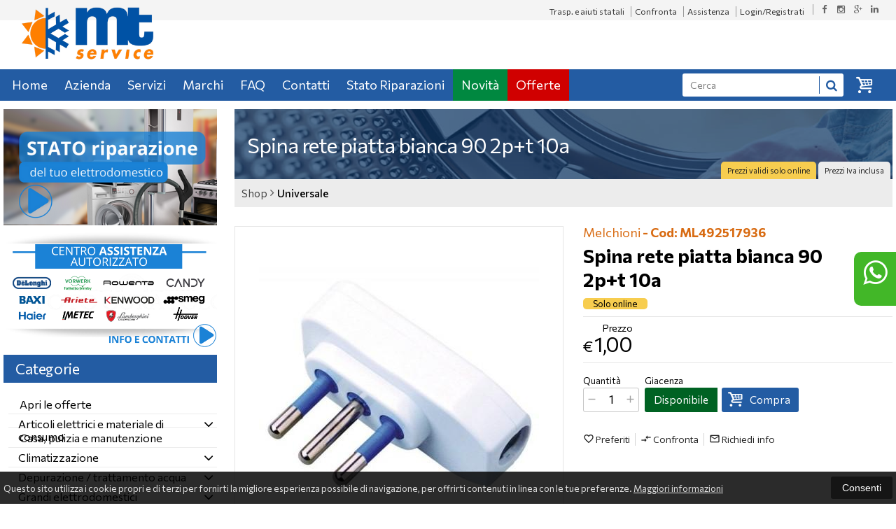

--- FILE ---
content_type: text/html; charset=UTF-8
request_url: https://www.mtservicesrl.it/76464-melchioni-spina-rete-piatta-bianca-90-2pt-10a.html
body_size: 31893
content:
<!DOCTYPE html PUBLIC "-//W3C//DTD XHTML 1.0 Transitional//EN" 
					  "http://www.w3.org/TR/xhtml1/DTD/xhtml1-transitional.dtd">
                      
<html>
<head prefix="og: http://ogp.me/ns# 
     fb: http://ogp.me/ns/fb# 
     product: http://ogp.me/ns/product#">
<!-- Google tag (gtag.js) -->
<script async src="https://www.googletagmanager.com/gtag/js?id=G-JBF2WJNX6R"></script>
<script>
  window.dataLayer = window.dataLayer || [];
  function gtag(){dataLayer.push(arguments);}
  gtag('js', new Date());

  gtag('config', 'G-JBF2WJNX6R');
</script><title>Melchioni Spina rete piatta bianca 90 2p+t 10a ML492517936 8032706126748</title>
<meta http-equiv="Content-Type" content="text/html; charset=utf-8" />

<meta name="description" content="spina mobile extrapiatta con uscita a 90Â° standard italiano 2p+t 10 a." />
	<meta name="keywords" content="vendita elettrodomestici catania , assistenza elettrodomestici catania , condizionatori catania , frigoriferi , cucine , caldaie , stufe a pellet , ricambi elettrodomestici , servizio assistenza elettrodomestici , vendita ricambi catania , ricambi ariston , ricambi originali elettrodomestici , cura della persona , cura della casa , materiale elettrico , casalinghi catania , accessori elettrodomestici , vorwerk folletto , vorwerk bimby , Ariete , Black & decker , Braun , Delonghi , Hoover , Imetec , Kenwood , Krups , lagostina , Moulinex , OralB , Rowenta , Sharp , Simac , Tefal , Bompani , Glem Gas , Gorenje Korting , Idromec , Idropi , Lofra , Ocean , Olimpia Splendid , Raymond , Rhoyxon , Tecnogas , Whega White , Baxi , Le Blanc , Bosch , Joannes , Kloben , Airwell , Haier,  catania , piccoli elettrodomestici, folletto , bimby" />
<link rel="canonical" href="https://www.mtservicesrl.it//76464-melchioni-spina-rete-piatta-bianca-90-2pt-10a.html" />
<meta property="og:type" content="product">
<meta property="og:title" content="Melchioni Spina rete piatta bianca 90 2p+t 10a ML492517936 8032706126748">
<meta property="og:description" content="spina mobile extrapiatta con uscita a 90Â° standard italiano 2p+t 10 a.">
<meta property="og:url" content="https://www.mtservicesrl.it//76464-melchioni-spina-rete-piatta-bianca-90-2pt-10a.html">
<meta property="og:image" content="https://www.mtservicesrl.it//prodotti/76464/XXL/76464foto.jpg">
<meta property="og:site_name" content="MT service">
    <meta property="og:price:amount" content="1.00">
    <meta property="og:price:currency" content="EUR">
<!-- Schema.org markup for Twitter -->
<meta name="twitter:card" content="summary">
<meta name="twitter:domain" content="https://www.mtservicesrl.it/">
<meta name="twitter:image" content="https://www.mtservicesrl.it//prodotti/76464/XXL/76464foto.jpg">
<meta name="twitter:title" content="Melchioni Spina rete piatta bianca 90 2p+t 10a ML492517936 8032706126748">
<meta name="twitter:description" content="spina mobile extrapiatta con uscita a 90Â° standard italiano 2p+t 10 a.">
<meta name="twitter:creator" content="">

<meta name="viewport" content="width=device-width, initial-scale=1, maximum-scale=1, user-scalable=no">
<meta name="theme-color" content="">

<script type="text/javascript" src="javascript/head.js?v=5.6"></script>

<link rel="stylesheet" type="text/css" href="styles/importDefault.css?v=5.61" media="screen">
<link rel="stylesheet" type="text/css" href="styles/stili.css?v=5.61" media="screen">
<link rel="stylesheet" type="text/css" href="styles/stili_responsive.css?v=5.61" media="screen">

<link rel="stylesheet" type="text/css" href="styles/stili_personalizzati.css?v=5.61" media="screen">

<link rel="shortcut icon" href="favicon.ico" type="image/x-icon">
              
<!--     MENU     --> 
	<!--<script src='http://ajax.googleapis.com/ajax/libs/jquery/1.10.2/jquery.min.js'></script>
	<!--<script type='text/javascript' src='javascript/menu_jquery.js'></script>-->
<!--     FINE MENU     -->

<!--<script type="text/javascript" src="javascript/jquery-1.8.3.js" ></script>-->
<script src="javascript/jquery-1.8.3.min.js"></script>
<script src="javascript/jquery.caret.1.02.js"></script>

<!--       GESTIONE GALLERY SCHEDA PRODOTTO    -->
	<link rel="stylesheet" href="javascript/glasscase_Image/css/glasscase.css?v=5.61" />
	<script type="text/javascript" src="javascript/glasscase_Image/js/modernizr.custom.js?v=5.6"></script>
	<script type="text/javascript" src="javascript/glasscase_Image/js/Auto_jquery.glasscase.js?v=5.6" ></script>
<!--       FINE GESTIONE GALLERY SCHEDA PRODOTTO    --> 

	<!---->
	

<!-- CAROUSEL           --> 
	<script type="text/javascript" src="javascript/carousel/js/jquery.jcarousel.min.js?v=5.6"></script>    
	<script type="text/javascript" src="javascript/carousel/js/jcarousel.responsive.js?v=5.6"></script>
<!-- FINE CAROUSEL    -->  

<!-- Collegamenti UtilCaousel -->
	<script src="javascript/utilcarousel/js/jquery.utilcarousel.source.js?v=5.6"></script>
<!-- Collegamenti UtilCaousel -->


<!--  MENU RESPONSIVE   --> 
	<script src="javascript/MenuResponsive.js?v=5.6"></script>
	<script src="javascript/slicknav/jquery.slicknav.js?v=5.6"></script>
<!--  MENU RESPONSIVE   --> 

<!-- FILTRI RESPONSIVE -->
	<script src="javascript/FiltriResponsive.js?v=5.6"></script>
<!-- FILTRI RESPONSIVE -->

<!-- CAROUSEL   -->                         
    <script type="text/javascript" src="javascript/doubleTapToGo/js.js?v=5.6"></script>
<!-- FINE CAROUSEL  --> 



<!-- Select2 -->
<link rel="stylesheet" href="javascript/select2/select2.css?v=5.61" type="text/css" media="all" />
<script src="javascript/select2/select2.js?v=5.6" type="text/javascript"></script>
<!-- Select2 -->

<!--	Accordation Menu	-->
	<script src="javascript/AccorditionMenu/js/jquery-accordion-menu.js?v=5.6" type="text/javascript"></script>
<!--	Accordation Menu	-->

<!-- Finestre modali [scheda prodotto su info,pagamenti e spedizioni]		--> 
	<script src="javascript/Modal_effect/js/modernizr.custom.js?v=5.6"></script>
<!-- Finestre modali [scheda prodotto su info,pagamenti e spedizioni]		 -->

<!-- Smart Suggest auto compleate jquery -->
	<script type="text/javascript" src="javascript/Smart_Suggest/docs/assets/js/prettify/prettify.js?v=5.6"></script>
	<script type="text/javascript" src="javascript/Smart_Suggest/docs/assets/js/jquery.smartsuggest.js?v=5.6"></script>
<!-- Smart Suggest auto compleate jquery -->

<!-- Tooltip jquery -->
	<script src="javascript/tooltip/js/jquery.tooltipster.js?v=5.6"></script>
<!-- Tooltip jquery -->

<!--	   Alert Stilizzati	-->
	<script type="text/javascript" src="javascript/jquery-confirm/jquery-confirm.js?v=5.6"></script>
<!--	   Alert Stilizzati	-->


<!--	Smart_form [Form personalizzati]	-->
	<script type="text/javascript" src="javascript/smart_forms/js/jquery-ui-custom.min.js?v=5.6"></script>
    <script type="text/javascript" src="javascript/smart_forms/js/jquery.validate.min.js?v=5.6"></script>
    <script type="text/javascript" src="javascript/smart_forms/js/jquery.maskedinput.js?v=5.6"></script>
    <script type="text/javascript" src="javascript/smart_forms/js/additional-methods.min.js?v=5.6"></script>
    <script type="text/javascript" src="javascript/smart_forms/js/jquery-ui-custom.min.js?v=5.6"></script>
    <script type="text/javascript" src="javascript/smart_forms/js/jquery.stepper.min.js?v=5.6"></script>
    <script type="text/javascript" src="javascript/smart_forms/js/jquery-ui-touch-punch.min.js?v=5.6"></script>

    <!--[if lte IE 9]> 
        <script type="text/javascript" src="javascript/smart_forms/js/jquery.placeholder.min.js"></script>
    <![endif]-->    
    
    <!--[if lte IE 8]>
        <link type="text/css" rel="stylesheet" href="javascript/smart_forms/css/smart-forms-ie8.css">
    <![endif]-->
<!--	Smart_form [Form personalizzati]	-->

<!-- daterangepicker -->
	<script type="text/javascript" src="javascript/daterangepicker/moment.js?v=5.6"></script>
	<script type="text/javascript" src="javascript/daterangepicker/daterangepicker.js?v=5.6"></script>
<!-- daterangepicker -->

<!-- -->

<!-- Period DatePiker -->
	<script src="javascript/period_picker/jquery.datetimepicker.full.js"></script>
<!-- Period DatePiker -->
		
<!--FONTS-->
	<link href='https://fonts.googleapis.com/css?family=Open+Sans:300italic,400italic,600italic,700italic,800italic,400,300,600,700,800' rel='stylesheet' type='text/css'>
	<link href='https://fonts.googleapis.com/css?family=Roboto:400,100,100italic,300,300italic,400italic,500,500italic,700,700italic,900' rel='stylesheet' type='text/css'>
	<link href='https://fonts.googleapis.com/css?family=Hind:400,500,600,700' rel='stylesheet' type='text/css'>
	<link href='https://fonts.googleapis.com/css?family=Catamaran:400,500,600,700,800,300,900' rel='stylesheet' type='text/css'>
	<link href="https://fonts.googleapis.com/css2?family=Lato:ital,wght@0,300;0,400;0,700;1,300;1,400;1,700&display=swap" rel="stylesheet">
	<link href="https://fonts.googleapis.com/css?family=Dosis:400,500,600,700,800" rel="stylesheet">
	<link href="https://fonts.googleapis.com/css?family=Work+Sans:300,400,500,600,700,800" rel="stylesheet">
	<link href="https://fonts.googleapis.com/css?family=Rubik:400,500,700" rel="stylesheet">
		<link href="https://fonts.googleapis.com/icon?family=Material+Icons" rel="stylesheet">
	<link href="https://fonts.googleapis.com/icon?family=Material+Icons+Outlined" rel="stylesheet">
	<link href="https://fonts.googleapis.com/css2?family=Material+Symbols+Outlined:opsz,wght,FILL,GRAD@20..48,100..700,0..1,-50..200" rel="stylesheet" />
	<link href="styles/Linearicons/icons.css" rel="stylesheet" >
	

<link rel="stylesheet" href="styles/fontello/css/animation.css">
<!--[if lt IE 9]><script language="javascript" type="text/javascript" src="styles/fontello/html5.js"></script><![endif]-->
<!--[if IE 7]><link rel="stylesheet" href="styles/fontello/css/fontello-ie7.css"><![endif]-->
<link rel="stylesheet" href="styles/fontello/css/fontello.css">
<!--[if lt IE 9]><script language="javascript" type="text/javascript" src="styles/fontello2/html5.js"></script><![endif]-->
<!--[if IE 7]><link rel="stylesheet" href="styles/fontello2/css/fontello-ie7.css"><![endif]-->
<link rel="stylesheet" href="styles/fontello2/css/fontello.css">

<script type="text/javascript" src="javascript/funzioni.js?v=5.6"></script>
<script type="text/javascript" src="javascript/funzioni_comuni.js?v=5.6"></script>


<script type="application/ld+json">
{
  "@context": "http://schema.org",
  "@type": "Product", 
  "description": "spina mobile extrapiatta con uscita a 90Â° standard italiano 2p+t 10 a....",
  "name": "Spina rete piatta bianca 90 2p+t 10a",
  "image": "https://www.mtservicesrl.it//prodotti/76464/XXL/76464foto.jpg",
  "brand": {
    "@type": "Thing",
    "name": "Melchioni"
  },
  "offers": {
	"url" : "https://www.mtservicesrl.it//76464-melchioni-spina-rete-piatta-bianca-90-2pt-10a.html", 
    "@type": "Offer",
    "availability": "http://schema.org/InStock",    
	"price": "1.00",
	"priceCurrency": "EUR"	
  }
      
}
</script>

	<style>
		:root {
			--img-logo: url(https://www.mtservicesrl.it//images/logo.png)
		}
	</style>
<!-- FACEBOOK IMAGE -->
	<meta property="og:image" content="https://www.mtservicesrl.it//prodotti/76464/media/76464foto.jpg" />
<!-- FACEBOOK IMAGE -->

<!-- jsCarousel-2.0.0  -->
<script src="javascript/jsCarousel-2.0.0/jsCarousel-2.0.0.js" type="text/javascript"></script>
<link href="javascript/jsCarousel-2.0.0/jsCarousel-2.0.0.css" rel="stylesheet" type="text/css" />
<!-- jsCarousel-2.0.0  -->

</head>

	<body id="SchedaProdotto" class=" lingua1 CatLeftTopActive MenuPrincipale1 FotoArticoliAutomatico  NumArtRowModalita2 PositionSerach1 LayoutUnit1">
		<div id="body2" class="CategoriaSxSlider">
				        <!-- DIV PRINCIPALE CHE SI CHIUDE NEL FOOTER -->
        <div id="root">
        	<div id="popup">
	<div id="messaggio"></div>
	<div class="chiudi_popup" onclick="javascript:$('#popup').fadeOut()">X</div>
</div>

<div id="popupfull">
	<div id="messaggio_full"></div>
</div><div class='SliderBorderScreen Whatsapp-Style'><a class="telefono whatsapp n" href="https://wa.me/393209626871" target="_blank"><i class="fa fa-whatsapp"></i>320 9626871<span class='txt'>Numero Whatsapp per info e assistenza</span></a></div><div id="IconLoadingPage"><i class="colorPr fontello-icon icon-spin4 animate-spin"></i></div>
<div class="BackSfondoBox">
<header id="top" itemscope="itemscope" itemtype="https://schema.org/WPHeader">
    <!-- GESTIONE ACCOUNT E BENVENUTO -->
			<div id="Notifica_cookie" class="VersionCookie2">
			<section>
				<div class="textCookie">Questo sito utilizza i cookie propri e di terzi per fornirti la migliore esperienza possibile di navigazione, per offrirti contenuti in linea con le tue preferenze. <a href='javascript:privacy()'>Maggiori informazioni</a></div>
				<div class="buttonCookie">
					<button class="fade" onclick="consenti_cookie()"><span>Consenti</span></button>
				</div>
			</section>
		</div>
	    <div id="HeaderSfondo">
    <div class="pattern">
    <span id="ButtonMenuResponsive" class="">
        <span class="Line"></span>
        <span class="Line"></span>
        <span class="Line"></span>
    </span>
    <div id="div_top_nav">
		<section>
				<nav  id="top_nav" class="AlzaSuSmartphone">
			<a itemprop="url" id="logo" class="logoResponsive" href="https://www.mtservicesrl.it/" title="MT service">
	<img itemprop="logo" border="0" src="images/logo.png" title="MT service" alt="MT service">&nbsp;
	
</a><span class='SocialTop'><a class='social Facebook' title='Facebook' target='_blank' href='//www.facebook.com/MT-Service-srl-397757447079280/'><i class='colorPr fa fa-facebook social'></i></a><a class='social Instagram' title='Instagram' target='_blank' href='https://www.instagram.com/mtservice_srl/'><i class='colorPr fa fa-instagram social'></i></a><a class='social GooglePlus' title='Google+' target='_blank' href='https://g.page/r/CUvRJwyRgBsLEBM/review'><i class='colorPr fa fa-google-plus social'></i></a><a class='social Linkedin' title='Linkedin' target='_blank' href='https://www.linkedin.com/company/mtservicesrl/'><i class='colorPr fa fa-linkedin social'></i></a></span>			<span class="top__menu_left">
				<a class="telefono icon LinkMobile n" href_mobile="tel:095 551228"><i class="material-icons">phone</i>095 551228</a><a class="telefono whatsapp n" href="https://wa.me/393209626871" target="_blank"><i class="fa fa-whatsapp"></i>320 9626871</a>				<a class="email icon LinkDeskMobile" href_desktop="contatti.html" href_mobile="mailto:service@mtservicesrl.com">
					<i class="fa fa-envelope-o"></i>service@mtservicesrl.com				</a>
							</span>
			<span class="top__menu">
			<a class="PagineDinamiche" href="11_Trasp._e_aiuti_statali">Trasp. e aiuti statali</a>					<a itemprop="url" class="confronta ResponsiveSoloIcona copyForMenuResponsive"  href="javascript:ApriConfronta('1')"><i class='material-icons'>compare_arrows</i><span class='txt'>Confronta</span><span class='Contatore ' id='ContatoreProdConfronta'><span>0</span></span>					</a>
									<a class="assistenza fade copyForMenuResponsive " href="assistenza.html">Assistenza</a>
						<a class="SoloResponsive ResponsiveSoloIcona carrelloResponsive" href="carrello-si.html">
				<i class="IconCart icon icon-fontello icon-basket"></i>				<span class="Contatore" id="ContatoreProdottiCarrello"></span>
			</a>
			<a href="login.html" class="ResponsiveSoloIcona account" ><i class='material-icons NessunaAzione'>person_outline</i><span class="txt">Login/Registrati</span></a>										<!--<span class="top_menu2" style="display:none">
										<a class="ListaDesideri2" href="javascript:ApriListaDesideri('1')">
						Preferiti<span id='ContatoreProdListaDesideri'></span>					</a>
										<a class="confronta2"   href="javascript:ApriConfronta('1')">
						<i class="fa fa-signal"></i>
						Confronta<span id='ContatoreProdConfronta'><span>0</span></span>					</a>
										<a class="whatsapp2">
						<i class="fa fa-whatsapp"></i>
						WhatsApp					</a> 
					
				</span>-->
					</nav>
		</section>
	</div>
    <nav class="center MenuPrincipaleFull" >
		<div class="containerCerca_Carrello">
        <section class="" >
			<div class="Lineafullwidth"></div>
            <div class="Content_DecorazioneHeader">
                <div class="DecorazioneHeader "><div class="First"></div></div>
			</div>
			<span class="content-LogoTagA"><a itemprop="url" id="logo" class="logo" href="https://www.mtservicesrl.it/" title="MT service">
	<img itemprop="logo" border="0" src="images/logo.png" title="MT service" alt="MT service">&nbsp;
	
</a></span>            <div id="InfoRapide">
            	<!--<div class="indirizzo">
                	<i class="fa fa-map-marker"></i>
                    <span class="value">Via Novara, 47<br />95128 - Catania (CT)</span>
                </div>-->
				
				<span class='SocialTop2'><a class='social Facebook' title='Facebook' target='_blank' href='//www.facebook.com/MT-Service-srl-397757447079280/'><i class='colorPr fa fa-facebook social'></i></a><a class='social Instagram' title='Instagram' target='_blank' href='https://www.instagram.com/mtservice_srl/'><i class='colorPr fa fa-instagram social'></i></a><a class='social GooglePlus' title='Google+' target='_blank' href='https://g.page/r/CUvRJwyRgBsLEBM/review'><i class='colorPr fa fa-google-plus social'></i></a><a class='social Linkedin' title='Linkedin' target='_blank' href='https://www.linkedin.com/company/mtservicesrl/'><i class='colorPr fa fa-linkedin social'></i></a></span>				<div class="whatsapp">
                	<i class="fa fa-whatsapp"></i>
                    <span class="value">
						<span class="Et">Whatsapp:</span>
						<a class="telefono whatsapp n" href="https://wa.me/393209626871" target="_blank">320 9626871</a>                    </span>
                </div>
				                <div class="telefono">
                	<i class="material-icons">headset_mic</i>
                    <span class="value">
						<span class="Et">:</span>
						<a class="telefono LinkMobile n" href_mobile="tel:095 551228">095 551228</a>                    </span>
                </div>
                <div class="email">
                	<i class="material-icons">mail_outline</i>
                    <span class="value">
						<span class="Et">Email:</span>
                        <a class="icon LinkDeskMobile" href_desktop="contatti.html" href_mobile="mailto:service@mtservicesrl.com">service@mtservicesrl.com</a>
                    </span>
                </div>
            </div>
            </section></div></nav></div></div><div class="menu_principaleHeader MantieniAltezza">	
    <nav id="menu_content" class="menu_principale">
		        <ul id="MenuSoloResponsive" style="display:none"><li class='Static noInMenuResponsive home '><a id='LinkHome' class='fade ' href='https://www.mtservicesrl.it/'>Home</a></li><li class='Static copyForMenuResponsive chisiamo '><font class='bordo'></font><a class='fade ' href='chisiamo.html'>Azienda</a></li><li class='Static copyForMenuResponsive servizi '><font class='bordo'></font><a class='fade ' href='servizi.html'>Servizi</a></li><li class='Marche copyForMenuResponsive OurBrands '><font class='bordo'></font><a class='fade Marche ' href='marche.html'>Marchi</a></li><li class='Static PaginaCatalogo '><font class='bordo'></font><a class='fade ' href='i-nostri-prodotti.html'>Catalogo</a></li><li class='Static copyForMenuResponsive faq '><font class='bordo'></font><a class='fade ' href='faq.html'>FAQ</a></li><li class='Static copyForMenuResponsive contatti '><font class='bordo'></font><a class='fade ' href='contatti.html'>Contatti</a></li><li class='assistenza copyForMenuResponsive ' ><font class='bordo'></font><a class='fade ' href='assistenza.html'>Assistenza</a></li><li class='StatoRiparazioni copyForMenuResponsive '><font class='bordo'></font><a class='fade ' href='stato-riparazioni.html'>Stato Riparazioni</a></li><li class='LinkSpeciali copyForMenuResponsive '><font class='bordo'></font><a class='fade Nuovi ' href='novita.html'>Novit&agrave;</a></li><li class='LinkSpeciali copyForMenuResponsive '><font class='bordo'></font><a class='fade Offerte ' href='offerte.html'>Offerte</a></li></ul>
        <section class="menu_tendina">				<input type="hidden" value="false" id="menuPrCategorieActive" />
                <ul id="menuresponsive">
                    <li class='Static noInMenuResponsive home '><a id='LinkHome' class='fade ' href='https://www.mtservicesrl.it/'>Home</a></li><li class='Static copyForMenuResponsive chisiamo '><font class='bordo'></font><a class='fade ' href='chisiamo.html'>Azienda</a></li><li class='Static copyForMenuResponsive servizi '><font class='bordo'></font><a class='fade ' href='servizi.html'>Servizi</a></li><li class='Marche copyForMenuResponsive OurBrands '><font class='bordo'></font><a class='fade Marche ' href='marche.html'>Marchi</a></li><li class='Static PaginaCatalogo '><font class='bordo'></font><a class='fade ' href='i-nostri-prodotti.html'>Catalogo</a></li><li class='Static copyForMenuResponsive faq '><font class='bordo'></font><a class='fade ' href='faq.html'>FAQ</a></li><li class='Static copyForMenuResponsive contatti '><font class='bordo'></font><a class='fade ' href='contatti.html'>Contatti</a></li><li class='assistenza copyForMenuResponsive ' ><font class='bordo'></font><a class='fade ' href='assistenza.html'>Assistenza</a></li><li class='StatoRiparazioni copyForMenuResponsive '><font class='bordo'></font><a class='fade ' href='stato-riparazioni.html'>Stato Riparazioni</a></li><li class='LinkSpeciali copyForMenuResponsive '><font class='bordo'></font><a class='fade Nuovi ' href='novita.html'>Novit&agrave;</a></li><li class='LinkSpeciali copyForMenuResponsive '><font class='bordo'></font><a class='fade Offerte ' href='offerte.html'>Offerte</a></li><li class="LinkSpeciali2 LinkCarrello"><a href="carrello-si.html" class="AnteprimeCarrello" id="CarrelloMenuFisso"><i class="IconCart icon icon-fontello icon-basket"></i><b id="TotalPrice_MenuPr"></b></a></li><li class='LinkSpeciali2 Ricerca_Carrello' ><div class='Ricerca_Carrello smart-forms'><div class="carrellotop" id="preview_carrello">
				<a id="CarrelloAjax" class="AnteprimeCarrello topcarrello btncarrello colorepulsanti coloretopcarrello fade vuoto" onclick="location.href='carrello-si.html'" >
    <i class="IconCart icon icon-fontello icon-basket"></i>
</a>
<script>
	if($("#pagina_attuale").val() != "loginSceltaCliente.php"){
		
		let AttivaIconeLinkVeloci = 1,

			totqta = 0,
			qtaVisibile = 0,
			ProdNelCarrello = 0,

			ContatoreProdottiCarrello = $(".ResponsiveSoloIcona #ContatoreProdottiCarrello"),

			TootltipCarrello = $('#CarrelloAjax');

		if($('#tooltiptCaricate').length === 0) {
			$('body').append('<span id="tooltiptCaricate"></span>');
		}

		ContatoreProdottiCarrello.html('<span>'+ProdNelCarrello+'</span>');
		if(ProdNelCarrello > 0){
			ContatoreProdottiCarrello.removeClass("vuoto");
		} else {
			ContatoreProdottiCarrello.addClass("vuoto");
		}

		TootltipCarrello.tooltipster({
			position:				'bottom',
			theme:					'tooltipster-shadow',
			contentTooltipAsHTML:	true,
			interactive:			true,
			maxWidth:				340,
			touchDevices:			false,
			multiple:				true,
			content:				$(`<div>Non ci sono prodotti nel tuo carrello</div>`),
			functionReady: function(instance, helper){
				FotoArticoliCentrate("#PreviewProdottiCarrello img")
			}
		});
		
		$('.LinkSpeciali2.LinkCarrello .AnteprimeCarrello').attr("tot-pr", qtaVisibile);

		if(AttivaIconeLinkVeloci === 1){

			if(0 > 0){

				if(!$("nav.menu_principale li.LinkSpeciali2").hasClass('visible')){
					$("nav.menu_principale li.LinkSpeciali2").addClass('visible');
				}
				
				if($("#CarrelloMenuFisso").length > 0){
					$("#CarrelloMenuFisso, #CarrelloMenuFisso > .IconCart").attr("tot-pr",qtaVisibile);
				}

			} else {
				$("nav.menu_principale li.LinkSpeciali2").removeClass('visible');
				$("nav.menu_principale li.LinkSpeciali2 a > .IconCart").removeAttr('tot-pr');
			}

			$("nav.menu_principale li.LinkSpeciali2 a b").html(" &euro; 0,00 <i class='fa fa-chevron-right'></i>");
		}

		$("body").addClass("CarrelloAjaxNonVuoto").removeClass("CarrelloAjaxVuoto");
		if($("#ListaCarrelliSalvatiAccount").length > 0)
	{ open_ordini("NoChangeUrl|0",3); }
	else if($("#CarrelloSalvatoAccount").length > 0)
	{ open_ordini('NoChangeUrl|'+$("#CarrelloSalvatoAccount").val(),2); }
	}
</script>
<div id="divaggiorna" ></div>

			</div><input type="hidden" id="MinimiCaratteriDiRicerca" value="4" /><form action="catalogo-search.html" method="get" id="search" onSubmit="return ControllaFormRicerca(this.id)" class="" ><span class="F"><label for="sa" class="field noPosition"><input type="text" id="sa" name="key" class="gui-input" value="" placeholder="Cerca" ><i class="colorPr fontello-icon icon-spin4 animate-spin"></i></label></span><button class="colorepulsanti fade" type="submit"><span class="field-icon"><i class="fa fa-search"></i></span></button></form>
				<div class="Lineafullwidth"></div></div></li>                </ul>
            	</section>    </nav>
    </div>	<a id="topMenuFixedPoint"></a>
    <input type="hidden" id="IconCart" value="icon icon-fontello icon-basket" />
	<input type="hidden" id="prodotto_aggiunto_carrello" value="Prodotto aggiunto al <font>carrello</font>!" />
	<input type="hidden" id="carrello_salvato" value="Carrello salvato con successo!" />
	<input type="hidden" id="prodotto_rimosso_lista_confronto" value="Prodotto rimosso dalla lista confronto con successo!" />
	<input type="hidden" id="lista_desideri" value="Preferiti" />
	<input type="hidden" id="lista_confronto" value="Confronta" />
	<input type="hidden" id="prodotto_rimosso_lista_desideri" value="Prodotto rimosso dalla lista desideri con successo!" />
	<input type="hidden" id="prodotto_aggiunto_lista_confronto" value="Prodotto aggiunto alla <font>lista confronto</font> con successo!" />
	<input type="hidden" id="prodotto_aggiunto_lista_desideri" value="Prodotto aggiunto alla <font>lista desideri</font> con successo!" />
    <input type="hidden" id="vai_confronto" value="Vai Al confronta" />
	<input type="hidden" id="vai_desideri" value="Vai Alla lista desideri" />
	<input type="hidden" id="codice_sconto_attivato" value="Codice sconto attivato con successo! Effettua i tuoi acquisti." />
	<input type="hidden" id="email_password_errati" value="Email o password errati. Riprova" />
	<input type="hidden" id="lista_confronto" value="Lista confronto" />
	<input type="hidden" id="Confirm_prodotto_cambia_categoria" value="Hai cambiato categoria di prodotti. Vuoi cancellare i prodotti esistenti nella lista di confronto?" />
	<input type="hidden" id="alert_totale_prodotti_categoria" value="Attenzione! Hai raggiunto il numero totale di prodotti inseribili nella lista confronta" />
	<input type="hidden" id="svuota_carrello" value="Svuota il carrello" />
	<input type="hidden" id="confirm_rimuovi_prodotti_carrello" value="Vuoi rimuovere tutti i prodotti dal carrello?" />
	<input type="hidden" id="rimuovi_singolo_prodotto_carrello" value="Rimozione articolo dal carrello" />
	<input type="hidden" id="confirm_rimuovi_singolo_prodotto_carrello" value="Vuoi rimuovere questo prodotto dal carrello?" />
	<input type="hidden" id="confirm_rimuovi_singolo_prodotto_carrello_salvato" value="Vuoi rimuovere questo prodotto da questo carrello @nome_carrello@?" />
	<input type="hidden" id="No_product_confronta" value="Nessun prodotto nel confronta" />
	<input type="hidden" id="title_elimina_indirizzo_spedizione" value="Elimina Indirizzo di spedizione" />
	<input type="hidden" id="elimina_indirizzo_spedizione" value="Vuoi eliminare questo indirizzo di spedizione dalla tua lista?" />
	<input type="hidden" id="title_ripristina_carrello" value="Ripristina carrello" />
	<input type="hidden" id="ripristina_carrello" value="Sei sicuro di voler ripristinare il carrello salvato?" />
	<input type="hidden" id="title_elimina_Carrello_Salvato" value="Elimina carrello salvato" />
	<input type="hidden" id="elimina_Carrello_Salvato" value="Sei sicuro di voler eliminare il carrello salvato?" />
	<input type="hidden" id="scegli_cosa_fare" value="Scegli cosa fare" />
	<input type="hidden" id="aggiungi_carrello" value="Aggiungi questi prodotti al carrello" />
	<input type="hidden" id="sostituisci_carrello" value="Sostituisci il carrello esistente" />
	<input type="hidden" id="aggiungi_carrello_text" value="Sei sicuro di voler aggiungere i prodotti del carrello: |name|, in quello corrente?" />
	<input type="hidden" id="sostituisci_carrello_text" value="Sei sicuro di voler sostituire il carrello esistente con il carrello: |name|?" />
	<input type="hidden" id="mostra_altro" value="mostra altro" />
	<input type="hidden" id="mostra_meno" value="mostra meno" />
    <input type="hidden" id="attenzione" value="Attenzione" />
	<input type="hidden" id="privacy_check" value="Acconsenti al trattamento dei tuoi dati personali." />
    <input type="hidden" id="varianti_obbligatorie" value="Selezionare tutte le varianti obbligatorie con il simbolo <span class='Asterisco required'>*</span>." />
    <input type="hidden" id="Carrello_aggiornato" value="Prodotto Inserito nel <font>carrello</font>" />
    <input type="hidden" id="vai_carrello" value="Vai al carrello" />
    <input type="hidden" id="continua_acquisti" value="Continua con gli acquisti" />
    <input type="hidden" id="Aggiorna_indirizzoSped" value="Nuovo Indirizzo di spedizione predefinito" />
    <input type="hidden" id="Aggiorna_indirizzoSpedText" value="Vuoi davvero impostare questo indirizzo di spedizione come predefinito?" />
    <input type="hidden" id="NumProdottiConfronta" value="4" />
    <input type="hidden" id="id_lingua" value="1" />
    <input type="hidden" id="QuantitaMaxOrdinabile" value="La quantita` massima ordinabile per questo prodotto e` di |n| unita`" />
	<input type="hidden" id="QuantitaMinOrdinabile" value="La quantita` minima ordinabile per questo prodotto e` di |n| unita`" />
    <input type="hidden" id="disattivaPopupCarrelloInseritoNelCarrello" value="0" />
    <input type="hidden" id="Privacyiubenda" value="0@|@" />
    <input type="hidden" id="MostraPiuMenoCategorieSubCategorie" value="<i class='fa fa-angle-down'></i>" />
	    <input type="hidden" id="pagina_attuale" value="scheda.php" />
    <input type="hidden" id="UserLogg" value="" />
	<input type="hidden" id="ListaDesideri" value="" />
	<input type="hidden" id="SpostatoNelCarrello" value="Prodotto spostato nel carrello" />
	<input type="hidden" id="ProdottoRimosso" value="Prodotto rimosso" />
    <input type="hidden" id="TitoloAvertenzaLoginAddProdListaDesideri" value="Accedi con il tuo account" />
	<input type="hidden" id="ContentAvertenzaLoginAddProdListaDesideri" value="Identificati dalla pagina di login per aggiungere questo prodotto nella tua lista desideri" />
	<input type="hidden" id="ContentAvertenzaLoginPaginaProdListaDesideri" value="Identificati dalla pagina di login per visualizzare la tua lista desideri" />
	<input type="hidden" id="Annulla" value="Annulla" />
    <input type="hidden" id="ContentConfirmCarrelliSalvati" value="Per visionare i tuoi carrelli salvati, vai sul tuo |InizioLinkAccount|account|FineLink| alla voce |InizioLinkCarSal|Carrelli salvati|FineLink|" />
    <input type="hidden" id="vai_mioAccout" value="Vai al mio account" />
	<input type="hidden" id="testo_limiteMax_confronta" value="Ancora |n| prodotti inseribili" />
    <input type="hidden" id="Limite_massimo_confronto_raggiunto" value="Limite massimo raggiunto" />
	<input type="hidden" id="CategoriaPadreIndirizzabile" value="1" />
	<input type="hidden" id="vai_carrello" value="Vai al carrello" />
	<input type="hidden" id="chiudi" value="Chiudi" />
	<input type="hidden" id="procedi" value="Procedi" />
	<input type="hidden" id="offerta_quantita_attivato" value="Stai usufruendo dell'offerta per quantità: Da |qta| pz. in poi, prezzo unitario: |prezzoSc| anzichè: |prezzoNoSc|" />
	<input type="hidden" id="vedi_password" value="Visualizza password" />
	<input type="hidden" id="nascondi_password" value="Nascondi password" />
	<input type="hidden" id="VociMenuDesktopInMenuResponsive" value="1" />
    <input type="hidden" id="dominio" value="https://www.mtservicesrl.it/" />
    <input type="hidden" id="StyleIconCloseModal" value="Simple" />
    <input type="hidden" id="TitleRichiediInfoProd" value="Richiedi info per questo prodotto" />
    <input type="hidden" id="AttivaRidimensionamentoFotoCategoriaCatalogo" value="1" />
    <input type="hidden" id="ModeFotoVarianti" value="1" />
    <input type="hidden" id="macro_categorie_top" value="0" />
	<input type="hidden" id="FocusInput" value="0" valueprint="" />
	<input type="hidden" id="P_id_cat" value="310" /></header>
<div id="CodePHP"></div>
<div style="width:100%;overflow:hidden;"></div>
<section id="slide_info"></section><section id='FettaDiImmagine_preview' class='Catalogo'><div id="FettaDiImmagine" class=" defaultMode">
		<div class="subSlider scheda cat_0">
	<div class="pattern"></div>
		<section id="ContainerText">
    <div class="top">
	<span>Spina rete piatta bianca 90 2p+t 10a</span>
    </div>
	<div class="breadcrumbsEtichette"><div class="ivainclusa">Prezzi Iva inclusa</div><div class='prezziSoloOnline'>Prezzi validi solo online</div></div>	</section>
	</div>
	</div>
</section><section class="SectionBreadcrumbs">
					<nav id="breadcrumbs" itemscope itemtype="http://schema.org/BreadcrumbList">
						<a href='https://www.mtservicesrl.it/'>Shop</a><span itemprop='itemListElement' itemscope itemtype='http://schema.org/ListItem'><span class='arrow fa fa-angle-right'></span><a class='' itemprop='item' href='catalogo-310-0-universale-universale-universale-universale.html'><span last itemprop='name'>Universale<span class='nascosto Last'></span></span></a><meta itemprop='position' content='1'></span>


					</nav>
					<div class="SmartPhoneVersion EtichettePI">
						<div class="ivainclusa">Prezzi Iva inclusa</div><div class='prezziSoloOnline'>Prezzi validi solo online</div>
						<div class="Lineafullwidth"></div>
					</div>
					<div class="Lineafullwidth"></div>
				</section>            <section id="contenuto">
	   	        <div id="vetrina">					<div class="SmartPhoneVersion EtichettePI">
						<div class="ivainclusa">Prezzi Iva inclusa</div><div class='prezziSoloOnline'>Prezzi validi solo online</div>						<div class="Lineafullwidth"></div>
					</div>
    	        	<!-- DIV IMMAGINI PRODOTTO -->
<div class="Lineafullwidth"></div>
<div id="info_prodotto" itemscope itemtype="http://schema.org/Product">
<div id="figureimg76464" style="display:none">
	    <div class="Img">
    	<img itemprop="image" src="https://www.mtservicesrl.it//prodotti/76464/media/76464foto.jpg" />
    </div>
</div>
<div class="foto_scheda">
    <figure class="Figure_foto_scheda" style="opacity:0">
		        <!-- DIV GALLERIA FOTO -->
            			<!-- INIZIO DIV SE PIU' DI UNA FOTO -->
            					<ul id="gallery_01" class="gallery elastislide-list">
            
				<!-- CICLO sulle foto miniature  -->

											<li img="" data-url="" data-thumbnail-path="prodotti/76464/thumb/76464foto.jpg" id="ContainerImg_1">
								<img id="img_1" class="ImgProd" OriginalWidth="400" OriginaHeight="400" src="prodotti/76464/XXL/76464foto.jpg"
								alt="Spina rete piatta bianca 90 2p+t 10a" data-gc-caption="Spina rete piatta bianca 90 2p+t 10a" />
						</li>				<!-- FINE CICLO sulle foto miniature -->

								</ul>
			
        <!-- FINE DIV GALLERIA FOTO -->
    </figure>

	<!-- Collegamenti social -->

	</div>
<!-- FINE DIV IMMAGINI PRODOTTO -->

<!-- DIV PRINCIPALE CONTENITORE DELLA SCHEDA (INFO SUL PRODOTTO ALLA DX DELLA FOTO) -->
<div class="contenitore_scheda Singlearticle Automatico" id="article76464">

	
    <!-- TITOLO PRINCIPALE -->
	<h1 class='TitleProdotto_Pr' id='Title76464'><span class="coloremarca">Melchioni<strong> - </strong><strong class='Cod'><legCod>Cod: </legCod>ML492517936</strong></span><strong class='AlertTitle'><span itemprop='name'>Spina rete piatta bianca 90 2p+t 10a</span></strong></h1>	<div id="btninputMostraAltro">
	</div>

    	<!--<br /><br />
		 PULSANTE TABELLA TAGLIE -->
		<!-- <a id="allegato" class="fade" href="#">Tabella Taglie</a>-->
	<!-- FINE PULSANTE TABELLA TAGLIE -->

    <!-- SEZIONE GESTIONE PREZZO E GIACENZA -->

    <!-- PREZZO (ORIGINALE)-->
	<div class="contenitore_prodotto_prezzo">
				<div class="contenitore_position">
		<div class='EtichettePresenti Lineafullwidth'></div><div class='Tag prezziSoloOnline'>Solo online</div><span itemprop="offers" itemscope itemtype="https://schema.org/Offer">
					<meta itemprop="priceCurrency" content="EUR" />
					<div class="div_prezzo_scheda"><label class="prezzo_scheda pr" for="pac"><input type="hidden" id="PrezzoVetrina" dec="" value="0.99900005" /><span id="Prezzo76464" style="display:none">
                    	<span class="PrezzoVetrina"><span>&euro;</span> 1,00</span>
                    </span><span class="pr Lst_"><span class="l">Prezzo</span><span class="regular" id="prezzo_visibile" itemprop="price" content="1.00"><span class="Euro">&euro; </span>1,00</span></span><div class="Lineafullwidth"></div></label><div class="Lineafullwidth"></div></div></span>			<!-- GESTIONE SCONTI PER QTA E OFFERTE -->
						<!-- SEZIONE GESTIONE VARIANTI SEMPLICI -->
			<div id="tab-aa" ></div>			<!-- GESTIONE GG CONSEGNA -->
			
		   	<div class="Lineafullwidth" style="margin-bottom:12px"></div>
			<div style="">
						<!-- FINE MESSAGGIO SCHEDA -->
            						</div>
		</div>

		

<!-- FINE DIV PRINCIPALE CONTENITORE DELLA SCHEDA -->
</div>

</div>
<div class="Lineafullwidth"></div>
<div class="margin20"></div>

	<div class="TabFlatmain TabSchedaProdotto" id="prodotto_descr" >
		<input id="DescrProd" class="RadioHiddenTabs tab1" type="radio" name="tabs0" checked><input id='InfoSpedizioni' class='RadioHiddenTabs tab5' type='radio' name='tabs0' />		<div class="LabelTab" >			
			<div><label for="DescrProd" class="LabelRadioHiddenTabs"><span class="txt">Descrizione</span></label></div><div><label for='InfoSpedizioni' class='LabelRadioHiddenTabs'><span class="txt">Info, pagamenti e spedizioni</span></label></div>		</div>
		<div class="Lineafullwidth"></div>
		<div class="content">
			<div class="content1 more-block Descrizione"><div class='DescrizioneEffettiva OpenDefault'><div>spina mobile extrapiatta con uscita a 90Â° standard italiano 2p+t 10 a.</div></div></div><div class='content5 more-block InfoSpedizioni'><p><strong><span style="background-color:#FF8C00">Prezzi validi solo ON LINE</span></strong></p>

<p>&nbsp;</p>

<p>Pagamenti</p>

<p>Pagare su MT service s.r.l. &egrave; davvero semplice e sicuro, puoi scegliere tra:<br />
<br />
<em>&nbsp;-Paypal / Carta di credito</em><br />
<em>&nbsp;</em><br />
<em>&nbsp;-Bonifico bancario anticipato</em></p>

<p>Spedizioni</p>

<p><u>Costi di spedizioni</u>&nbsp;<br />
<br />
<strong>Il costo base di spedizione espressa standard </strong>non assicurata&nbsp; (24/48 ore) &egrave;<strong>&nbsp;di &euro; 7,90</strong> valido per tutta Italia<br />
<br />
Per alcuni articoli pi&ugrave; pesanti e voluminosi o per una maggiore quantit&agrave; di articoli il costo spedizione pu&ograve; variare ma viene sempre evidenziato al momento della messa nel carrello del prodotto.<br />
<br />
Le nostre spedizioni sono <strong>TUTTE </strong>tracciabili e non appena il pacco sar&agrave; pronto alla spedizione vi verr&agrave; fornito il codice di tracking, consigliamo sempre di monitorare il tracking per essere aggiornati sullo stato della vostra spedizione.&nbsp;<br />
<br />
<br />
&nbsp;</p></div>		</div>
	</div>
	

<input type="hidden" value="76464" id="CodProdottoScheda" />
<input type="hidden" value="0" id="VariantiComplesse" />
<script>

	function ReloadDisponibilitaProdotto()
	{
		getajax('moduli/scheda/varianti/variantiProdottoScheda.php?idprodotto=76464&prezzo=0.99900005&codice=76464&idcategoria=310&chiamataesterna=1&VariantiComplesse=0','tab-aa');
	}
	ReloadDisponibilitaProdotto();
</script>

<!-- PRODOTTI CORRELATI -->
<div class="prodottiSchedaCorrelati">
		<h3 class="TitoloSecondaLista">
			<span class="txt">
				<span class="noSmartPhone">Altri prodotti per questa categoria</span>
				<span class="SmartPhoneVersion">Altro dalla categoria</span>
			</span>
		</h3><div id="vetrinasliderCorrelatiPr2" class='vetrina_riga isUtilCarousel LoadingIconContent AttaccatoAiBordi Automatico'>
    
		<!-- DI DEFAULT OGNI 3 RIGHE CHIUDO E RIAPRO IL DIV -->
		        <article class="Singlearticle default_height quantityDisactive" id="article37350">

                <!-- GESTIONE VISUALIZZAZIONE IMMAGINE -->                    

            <a href="37350-ignis-cuscinetto-6305-juf-2rs.html">
                <figure class="default_height quantityDisactive" id="figureimg37350">
                    <span class='GiacenzaProdotto'><span class="FinoAdEsaurimentoSC Non Disponibile" style="background:#d64300!important; color:#fff!important;">Non Disponibile</b></span></span>                    <div class="Img">
						<img src="prodotti/37350/scheda/37350foto.jpg" alt="Cuscinetto 6305 juf 2rs" >
						                    </div>
                </figure>
			</a>
			<div class="EtichetteMobile" style='display:none'>
								<div class="Lineafullwidth"></div>
			</div>
            <div class="dettagli_prod">
                <div class="listatotxt">
					<!-- GESTIONE VISUALIZZAZIONE TITOLO PRODOTTO -->
					                
					<div id="Title37350" class="titoloProdInLista">
						<a href="37350-ignis-cuscinetto-6305-juf-2rs.html">
							<span class='coloremarcaTop'><span dsas class="coloremarca" style="">Ignis</span><span class="coloremarca cod">
				<strong class="Cod">
					<legCod>Cod: </legCod>LA13AG905
				</strong>
			</span></span>							<span class="SetVertical" style="display:none"></span>
							<strong class="AlertTitle">Cuscinetto 6305 juf 2rs</strong>
							<strong class="versionDesktop">Cuscinetto 6305 juf 2rs</strong>
							<strong class="DalTabletInGiu">Cuscinetto 6305 juf 2rs</strong>
													</a>
						<!-- GESTIONE VISUALIZZAZIONE BEST SELLER --> 
					</div>
										<div class="Lineafullwidth"></div>
                </div>
			</div>
			<div class="listatoprice">
				<p class="prezzo "  id="Prezzo37350"><span class="PrezzoVetrina"><span class="Eur">&euro;</span> <font><span class="relative">8,00</span></font></span></p>    <div class="bottoni_prodotto Version1 btn3" >
    	<span class='disponibilita Non_disponibile' style='background:#d64300!important; color:#fff!important;'>Non Disponibile</span><form id="form_37350" action="" onsubmit="return false;" method="get" name="#formscheda" class="formscheda" ><input type="hidden" id="id" name="id" value="37350"><input type="hidden" id="page" name="page" value="si"><input type="hidden" id="prezzoBase" name="prezzoBase" value="7.99999994"><input type="hidden" id="varianti" name="varianti" value="0"><input id="obbl" name="obbl" type="hidden" value=""/><input id="listavar" type="hidden" name="listavar" value="0" /><input type="hidden" name="qta" id="qta" value="1" /> <input type="hidden" name="qta37350" id="qta37350" value="1" /> <button id="buttoncarrello_variantiCarrello37350" onclick="aggiungi_carrelloAjax(37350,0,$('#form_37350 #qta37350').val(),'',$('#scheda_agente_sconti #sc1').val()||0,$('#scheda_agente_sconti #sc2').val()||0,$('#scheda_agente_sconti #sc3').val()||0,1)" class="pulsanticomuni btncarrello bottone_carrelloscheda pulsanteeccezione colorepulsanti fade iconText iconLeft nascosto" value="attivacarrello"><i class="IconCart icon icon-fontello icon-basket"></i><span class="etichetta">Compra</span></button> </form><button title="Aggiungi a lista desideri" id="catalogo_desideri37350" class="pulsanticomuni quadrato fade bottone_desideri coloredesideri" type="button" onclick="AlertAvvertenzaLoginListaDesideri(37350)"><i class="material-icons" title="Aggiungi a preferiti">favorite_border</i></button><button title="Confronta" id="catalogo_confronto37350" class="pulsanticomuni quadrato fade accanto bottone_confronto coloreconfronta" type="button" onclick="aggiungi_lista(37350,310,'','confronto', 'catalogo_confronto37350')"><i class="material-icons" title="Aggiungi a lista confronto prodotti">compare_arrows</i></button>        <script>
						variantiGiacenza('1', '0','','37350','0','0','0','1', '1','1','catalogo') ;				   
		</script>
	</div>
					<div class="Lineafullwidth"></div>
				<div class="rowEtch2 valImballaggio"></div>
			</div>
			
			<script type="application/ld+json">
				{
				  "@context": "http://schema.org",
				  "@type": "Product", 
				  "description": "", 
				  "name": "Cuscinetto 6305 juf 2rs",
				  "image": "https://www.mtservicesrl.it//prodotti/37350/media/37350foto.jpg",
				  "brand": {
					"@type": "Thing",
					"name": "Ignis"
				  },
				  "offers": {
					"url" : "https://www.mtservicesrl.it//37350-ignis-cuscinetto-6305-juf-2rs.html", 
					"@type": "Offer",
					"availability": "http://schema.org/InStock",
					"price": "8.00",
					"priceCurrency": "EUR"										
				  }
				  				}
			</script>			
			
        </article>
	
		<!-- DI DEFAULT OGNI 3 RIGHE CHIUDO E RIAPRO IL DIV -->
		        <article class="Singlearticle default_height quantityDisactive" id="article16207">

                <!-- GESTIONE VISUALIZZAZIONE IMMAGINE -->                    

            <a href="16207-ducati-condensatore-25mf-ducati-candy-universale.html">
                <figure class="default_height quantityDisactive" id="figureimg16207">
                    <span class='GiacenzaProdotto'><span class="FinoAdEsaurimentoSC Disponibile" style="background:#006223!important; color:#fff!important;">Disponibile</b></span></span>                    <div class="Img">
						<img src="prodotti/16207/scheda/16207foto.jpg" alt="Condensatore 25mf ducati candy universale" >
						                    </div>
                </figure>
			</a>
			<div class="EtichetteMobile" style='display:none'>
								<div class="Lineafullwidth"></div>
			</div>
            <div class="dettagli_prod">
                <div class="listatotxt">
					<!-- GESTIONE VISUALIZZAZIONE TITOLO PRODOTTO -->
					                
					<div id="Title16207" class="titoloProdInLista">
						<a href="16207-ducati-condensatore-25mf-ducati-candy-universale.html">
							<span class='coloremarcaTop'><span dsas class="coloremarca" style="">Ducati</span><span class="coloremarca cod">
				<strong class="Cod">
					<legCod>Cod: </legCod>CY49011947
				</strong>
			</span></span>							<span class="SetVertical" style="display:none"></span>
							<strong class="AlertTitle">Condensatore 25mf ducati candy universale</strong>
							<strong class="versionDesktop">Condensatore 25mf ducati candy universale</strong>
							<strong class="DalTabletInGiu">Condensatore 25mf ducati candy...</strong>
													</a>
						<!-- GESTIONE VISUALIZZAZIONE BEST SELLER --> 
					</div>
										<div class="Lineafullwidth"></div>
                </div>
			</div>
			<div class="listatoprice">
				<p class="prezzo "  id="Prezzo16207"><span class="PrezzoVetrina"><span class="Eur">&euro;</span> <font><span class="relative">10,00</span></font></span></p>    <div class="bottoni_prodotto Version1 btn3" >
    	<form id="form_16207" action="" onsubmit="return false;" method="get" name="#formscheda" class="formscheda" ><input type="hidden" id="id" name="id" value="16207"><input type="hidden" id="page" name="page" value="si"><input type="hidden" id="prezzoBase" name="prezzoBase" value="9.999999986"><input type="hidden" id="varianti" name="varianti" value="0"><input id="obbl" name="obbl" type="hidden" value=""/><input id="listavar" type="hidden" name="listavar" value="0" /><input type="hidden" name="qta" id="qta" value="1" /> <input type="hidden" name="qta16207" id="qta16207" value="1" /> <button id="buttoncarrello_variantiCarrello16207" onclick="aggiungi_carrelloAjax(16207,0,$('#form_16207 #qta16207').val(),'',$('#scheda_agente_sconti #sc1').val()||0,$('#scheda_agente_sconti #sc2').val()||0,$('#scheda_agente_sconti #sc3').val()||0,1)" class="pulsanticomuni btncarrello bottone_carrelloscheda pulsanteeccezione colorepulsanti fade iconText iconLeft" value="attivacarrello"><i class="IconCart icon icon-fontello icon-basket"></i><span class="etichetta">Compra</span></button> </form><button title="Aggiungi a lista desideri" id="catalogo_desideri16207" class="pulsanticomuni quadrato fade bottone_desideri coloredesideri" type="button" onclick="AlertAvvertenzaLoginListaDesideri(16207)"><i class="material-icons" title="Aggiungi a preferiti">favorite_border</i></button><button title="Confronta" id="catalogo_confronto16207" class="pulsanticomuni quadrato fade accanto bottone_confronto coloreconfronta" type="button" onclick="aggiungi_lista(16207,310,'','confronto', 'catalogo_confronto16207')"><i class="material-icons" title="Aggiungi a lista confronto prodotti">compare_arrows</i></button>        <script>
						variantiGiacenza('1', '0','','16207','0','11','0','1', '1','0','catalogo') ;				   
		</script>
	</div>
					<div class="Lineafullwidth"></div>
				<div class="rowEtch2 valImballaggio"></div>
			</div>
			
			<script type="application/ld+json">
				{
				  "@context": "http://schema.org",
				  "@type": "Product", 
				  "description": "", 
				  "name": "Condensatore 25mf ducati candy universale",
				  "image": "https://www.mtservicesrl.it//prodotti/16207/media/16207foto.jpg",
				  "brand": {
					"@type": "Thing",
					"name": "Ducati"
				  },
				  "offers": {
					"url" : "https://www.mtservicesrl.it//16207-ducati-condensatore-25mf-ducati-candy-universale.html", 
					"@type": "Offer",
					"availability": "http://schema.org/InStock",
					"price": "10.00",
					"priceCurrency": "EUR"										
				  }
				  				}
			</script>			
			
        </article>
	
		<!-- DI DEFAULT OGNI 3 RIGHE CHIUDO E RIAPRO IL DIV -->
		        <article class="Singlearticle default_height quantityDisactive" id="article8740">

                <!-- GESTIONE VISUALIZZAZIONE IMMAGINE -->                    

            <a href="8740-skf-ventilatore-skl-80x80mm-h38-cuscin.-2400-2900rpm.html">
                <figure class="default_height quantityDisactive" id="figureimg8740">
                    <span class='GiacenzaProdotto'><span class="FinoAdEsaurimentoSC Disponibile" style="background:#006223!important; color:#fff!important;">Disponibile</b></span></span>                    <div class="Img">
						<img src="prodotti/8740/scheda/8740foto.jpg" alt="VENTILATORE SKL 80x80mm h38 CUSCIN. 2400-2900rpm" >
						                    </div>
                </figure>
			</a>
			<div class="EtichetteMobile" style='display:none'>
								<div class="Lineafullwidth"></div>
			</div>
            <div class="dettagli_prod">
                <div class="listatotxt">
					<!-- GESTIONE VISUALIZZAZIONE TITOLO PRODOTTO -->
					                
					<div id="Title8740" class="titoloProdInLista">
						<a href="8740-skf-ventilatore-skl-80x80mm-h38-cuscin.-2400-2900rpm.html">
							<span class='coloremarcaTop'><span dsas class="coloremarca" style="">SKF</span><span class="coloremarca cod">
				<strong class="Cod">
					<legCod>Cod: </legCod>OMTF601RF
				</strong>
			</span></span>							<span class="SetVertical" style="display:none"></span>
							<strong class="AlertTitle">Ventilatore skl 80x80mm h38 cuscin. 2400-2900rpm</strong>
							<strong class="versionDesktop">Ventilatore skl 80x80mm h38 cuscin. 2400-2900rpm</strong>
							<strong class="DalTabletInGiu">Ventilatore skl 80x80mm h38 cu...</strong>
													</a>
						<!-- GESTIONE VISUALIZZAZIONE BEST SELLER --> 
					</div>
					<p class="DescrizioneProdotto">Skl dimensioni: 80x80x38mm. 13/10w, 220/240v, 50/60hz, 2400-2900rpm. ac.<br /></p>					<div class="Lineafullwidth"></div>
                </div>
			</div>
			<div class="listatoprice">
				<p class="prezzo "  id="Prezzo8740"><span class="PrezzoVetrina"><span class="Eur">&euro;</span> <font><span class="relative">16,00</span></font></span></p>    <div class="bottoni_prodotto Version1 btn3" >
    	<form id="form_8740" action="" onsubmit="return false;" method="get" name="#formscheda" class="formscheda" ><input type="hidden" id="id" name="id" value="8740"><input type="hidden" id="page" name="page" value="si"><input type="hidden" id="prezzoBase" name="prezzoBase" value="16.000000002"><input type="hidden" id="varianti" name="varianti" value="0"><input id="obbl" name="obbl" type="hidden" value=""/><input id="listavar" type="hidden" name="listavar" value="0" /><input type="hidden" name="qta" id="qta" value="1" /> <input type="hidden" name="qta8740" id="qta8740" value="1" /> <button id="buttoncarrello_variantiCarrello8740" onclick="aggiungi_carrelloAjax(8740,0,$('#form_8740 #qta8740').val(),'',$('#scheda_agente_sconti #sc1').val()||0,$('#scheda_agente_sconti #sc2').val()||0,$('#scheda_agente_sconti #sc3').val()||0,1)" class="pulsanticomuni btncarrello bottone_carrelloscheda pulsanteeccezione colorepulsanti fade iconText iconLeft" value="attivacarrello"><i class="IconCart icon icon-fontello icon-basket"></i><span class="etichetta">Compra</span></button> </form><button title="Aggiungi a lista desideri" id="catalogo_desideri8740" class="pulsanticomuni quadrato fade bottone_desideri coloredesideri" type="button" onclick="AlertAvvertenzaLoginListaDesideri(8740)"><i class="material-icons" title="Aggiungi a preferiti">favorite_border</i></button><button title="Confronta" id="catalogo_confronto8740" class="pulsanticomuni quadrato fade accanto bottone_confronto coloreconfronta" type="button" onclick="aggiungi_lista(8740,310,'','confronto', 'catalogo_confronto8740')"><i class="material-icons" title="Aggiungi a lista confronto prodotti">compare_arrows</i></button>        <script>
						variantiGiacenza('1', '0','','8740','0','1','0','1', '1','0','catalogo') ;				   
		</script>
	</div>
					<div class="Lineafullwidth"></div>
				<div class="rowEtch2 valImballaggio"></div>
			</div>
			
			<script type="application/ld+json">
				{
				  "@context": "http://schema.org",
				  "@type": "Product", 
				  "description": "SKL Dimensioni: 80x80x38mm. 13/10W, 220/240V, 50/60Hz, 2400-2900rpm. AC.", 
				  "name": "Ventilatore skl 80x80mm h38 cuscin. 2400-2900rpm",
				  "image": "https://www.mtservicesrl.it//prodotti/8740/media/8740foto.jpg",
				  "brand": {
					"@type": "Thing",
					"name": "SKF"
				  },
				  "offers": {
					"url" : "https://www.mtservicesrl.it//8740-skf-ventilatore-skl-80x80mm-h38-cuscin.-2400-2900rpm.html", 
					"@type": "Offer",
					"availability": "http://schema.org/InStock",
					"price": "16.00",
					"priceCurrency": "EUR"										
				  }
				  				}
			</script>			
			
        </article>
	
		<!-- DI DEFAULT OGNI 3 RIGHE CHIUDO E RIAPRO IL DIV -->
		        <article class="Singlearticle default_height quantityDisactive" id="article93524">

                <!-- GESTIONE VISUALIZZAZIONE IMMAGINE -->                    

            <a href="93524-universale-sonda-ptc-6x30-1,5mt-per-eliwell.html">
                <figure class="default_height quantityDisactive" id="figureimg93524">
                    <span class='GiacenzaProdotto'><span class="FinoAdEsaurimentoSC Disponibile" style="background:#006223!important; color:#fff!important;">Disponibile</b></span></span>                    <div class="Img">
						<img src="prodotti/93524/scheda/93524foto.jpg" alt="Sonda ptc 6x30 1,5mt per eliwell" >
						                    </div>
                </figure>
			</a>
			<div class="EtichetteMobile" style='display:none'>
								<div class="Lineafullwidth"></div>
			</div>
            <div class="dettagli_prod">
                <div class="listatotxt">
					<!-- GESTIONE VISUALIZZAZIONE TITOLO PRODOTTO -->
					                
					<div id="Title93524" class="titoloProdInLista">
						<a href="93524-universale-sonda-ptc-6x30-1,5mt-per-eliwell.html">
							<span class='coloremarcaTop'><span dsas class="coloremarca" style="">Universale</span><span class="coloremarca cod">
				<strong class="Cod">
					<legCod>Cod: </legCod>OPRB100UN
				</strong>
			</span></span>							<span class="SetVertical" style="display:none"></span>
							<strong class="AlertTitle">Sonda ptc 6x30 1,5mt per eliwell</strong>
							<strong class="versionDesktop">Sonda ptc 6x30 1,5mt per eliwell</strong>
							<strong class="DalTabletInGiu">Sonda ptc 6x30 1,5mt per eliwe...</strong>
													</a>
						<!-- GESTIONE VISUALIZZAZIONE BEST SELLER --> 
					</div>
					<p class="DescrizioneProdotto">Sonda ptc 6x30 1,5mt per eliwell</p>					<div class="Lineafullwidth"></div>
                </div>
			</div>
			<div class="listatoprice">
				<p class="prezzo "  id="Prezzo93524"><span class="PrezzoVetrina"><span class="Eur">&euro;</span> <font><span class="relative">6,50</span></font></span></p>    <div class="bottoni_prodotto Version1 btn3" >
    	<form id="form_93524" action="" onsubmit="return false;" method="get" name="#formscheda" class="formscheda" ><input type="hidden" id="id" name="id" value="93524"><input type="hidden" id="page" name="page" value="si"><input type="hidden" id="prezzoBase" name="prezzoBase" value="6.499999936"><input type="hidden" id="varianti" name="varianti" value="0"><input id="obbl" name="obbl" type="hidden" value=""/><input id="listavar" type="hidden" name="listavar" value="0" /><input type="hidden" name="qta" id="qta" value="1" /> <input type="hidden" name="qta93524" id="qta93524" value="1" /> <button id="buttoncarrello_variantiCarrello93524" onclick="aggiungi_carrelloAjax(93524,0,$('#form_93524 #qta93524').val(),'',$('#scheda_agente_sconti #sc1').val()||0,$('#scheda_agente_sconti #sc2').val()||0,$('#scheda_agente_sconti #sc3').val()||0,1)" class="pulsanticomuni btncarrello bottone_carrelloscheda pulsanteeccezione colorepulsanti fade iconText iconLeft" value="attivacarrello"><i class="IconCart icon icon-fontello icon-basket"></i><span class="etichetta">Compra</span></button> </form><button title="Aggiungi a lista desideri" id="catalogo_desideri93524" class="pulsanticomuni quadrato fade bottone_desideri coloredesideri" type="button" onclick="AlertAvvertenzaLoginListaDesideri(93524)"><i class="material-icons" title="Aggiungi a preferiti">favorite_border</i></button><button title="Confronta" id="catalogo_confronto93524" class="pulsanticomuni quadrato fade accanto bottone_confronto coloreconfronta" type="button" onclick="aggiungi_lista(93524,310,'','confronto', 'catalogo_confronto93524')"><i class="material-icons" title="Aggiungi a lista confronto prodotti">compare_arrows</i></button>        <script>
						variantiGiacenza('1', '0','','93524','0','2','0','1', '1','0','catalogo') ;				   
		</script>
	</div>
					<div class="Lineafullwidth"></div>
				<div class="rowEtch2 valImballaggio"></div>
			</div>
			
			<script type="application/ld+json">
				{
				  "@context": "http://schema.org",
				  "@type": "Product", 
				  "description": "SONDA PTC 6X30 1,5MT PER ELIWELL", 
				  "name": "Sonda ptc 6x30 1,5mt per eliwell",
				  "image": "https://www.mtservicesrl.it//prodotti/93524/media/93524foto.jpg",
				  "brand": {
					"@type": "Thing",
					"name": "Universale"
				  },
				  "offers": {
					"url" : "https://www.mtservicesrl.it//93524-universale-sonda-ptc-6x30-1,5mt-per-eliwell.html", 
					"@type": "Offer",
					"availability": "http://schema.org/InStock",
					"price": "6.50",
					"priceCurrency": "EUR"										
				  }
				  				}
			</script>			
			
        </article>
	
		<!-- DI DEFAULT OGNI 3 RIGHE CHIUDO E RIAPRO IL DIV -->
		        <article class="Singlearticle default_height quantityDisactive" id="article81082">

                <!-- GESTIONE VISUALIZZAZIONE IMMAGINE -->                    

            <a href="81082-universale-condensatore-universale-40-mf-ducati.html">
                <figure class="default_height quantityDisactive" id="figureimg81082">
                    <span class='GiacenzaProdotto'><span class="FinoAdEsaurimentoSC Disponibile" style="background:#006223!important; color:#fff!important;">Disponibile</b></span></span>                    <div class="Img">
						<img src="prodotti/81082/scheda/81082foto.jpg" alt="Condensatore universale 40 mf ducati" >
						                    </div>
                </figure>
			</a>
			<div class="EtichetteMobile" style='display:none'>
								<div class="Lineafullwidth"></div>
			</div>
            <div class="dettagli_prod">
                <div class="listatotxt">
					<!-- GESTIONE VISUALIZZAZIONE TITOLO PRODOTTO -->
					                
					<div id="Title81082" class="titoloProdInLista">
						<a href="81082-universale-condensatore-universale-40-mf-ducati.html">
							<span class='coloremarcaTop'><span dsas class="coloremarca" style="">Universale</span><span class="coloremarca cod">
				<strong class="Cod">
					<legCod>Cod: </legCod>RAAV08217
				</strong>
			</span></span>							<span class="SetVertical" style="display:none"></span>
							<strong class="AlertTitle">Condensatore universale 40 mf ducati</strong>
							<strong class="versionDesktop">Condensatore universale 40 mf ducati</strong>
							<strong class="DalTabletInGiu">Condensatore universale 40 mf ...</strong>
													</a>
						<!-- GESTIONE VISUALIZZAZIONE BEST SELLER --> 
					</div>
					<p class="DescrizioneProdotto">Note <br />con doppio faston e codolo filettato m8<br />whith double faston and plastic stud m8<br />caratteristiche tecniche <br ...</p>					<div class="Lineafullwidth"></div>
                </div>
			</div>
			<div class="listatoprice">
				<p class="prezzo "  id="Prezzo81082"><span class="PrezzoVetrina"><span class="Eur">&euro;</span> <font><span class="relative">8,30</span></font></span></p>    <div class="bottoni_prodotto Version1 btn3" >
    	<form id="form_81082" action="" onsubmit="return false;" method="get" name="#formscheda" class="formscheda" ><input type="hidden" id="id" name="id" value="81082"><input type="hidden" id="page" name="page" value="si"><input type="hidden" id="prezzoBase" name="prezzoBase" value="8.300000014"><input type="hidden" id="varianti" name="varianti" value="0"><input id="obbl" name="obbl" type="hidden" value=""/><input id="listavar" type="hidden" name="listavar" value="0" /><input type="hidden" name="qta" id="qta" value="1" /> <input type="hidden" name="qta81082" id="qta81082" value="1" /> <button id="buttoncarrello_variantiCarrello81082" onclick="aggiungi_carrelloAjax(81082,0,$('#form_81082 #qta81082').val(),'',$('#scheda_agente_sconti #sc1').val()||0,$('#scheda_agente_sconti #sc2').val()||0,$('#scheda_agente_sconti #sc3').val()||0,1)" class="pulsanticomuni btncarrello bottone_carrelloscheda pulsanteeccezione colorepulsanti fade iconText iconLeft" value="attivacarrello"><i class="IconCart icon icon-fontello icon-basket"></i><span class="etichetta">Compra</span></button> </form><button title="Aggiungi a lista desideri" id="catalogo_desideri81082" class="pulsanticomuni quadrato fade bottone_desideri coloredesideri" type="button" onclick="AlertAvvertenzaLoginListaDesideri(81082)"><i class="material-icons" title="Aggiungi a preferiti">favorite_border</i></button><button title="Confronta" id="catalogo_confronto81082" class="pulsanticomuni quadrato fade accanto bottone_confronto coloreconfronta" type="button" onclick="aggiungi_lista(81082,310,'','confronto', 'catalogo_confronto81082')"><i class="material-icons" title="Aggiungi a lista confronto prodotti">compare_arrows</i></button>        <script>
						variantiGiacenza('1', '0','','81082','0','2','0','1', '1','0','catalogo') ;				   
		</script>
	</div>
					<div class="Lineafullwidth"></div>
				<div class="rowEtch2 valImballaggio"></div>
			</div>
			
			<script type="application/ld+json">
				{
				  "@context": "http://schema.org",
				  "@type": "Product", 
				  "description": "Note CON DOPPIO FASTON E CODOLO FILETTATO M8WHITH DOUBLE FASTON AND PLASTIC STUD M8Caratteristiche tecniche ", 
				  "name": "Condensatore universale 40 mf ducati",
				  "image": "https://www.mtservicesrl.it//prodotti/81082/media/81082foto.jpg",
				  "brand": {
					"@type": "Thing",
					"name": "Universale"
				  },
				  "offers": {
					"url" : "https://www.mtservicesrl.it//81082-universale-condensatore-universale-40-mf-ducati.html", 
					"@type": "Offer",
					"availability": "http://schema.org/InStock",
					"price": "8.30",
					"priceCurrency": "EUR"										
				  }
				  				}
			</script>			
			
        </article>
	
		<!-- DI DEFAULT OGNI 3 RIGHE CHIUDO E RIAPRO IL DIV -->
		        <article class="Singlearticle default_height quantityDisactive" id="article98997">

                <!-- GESTIONE VISUALIZZAZIONE IMMAGINE -->                    

            <a href="98997-ducati-condensatore-35mf-ducati-candy-universale.html">
                <figure class="default_height quantityDisactive" id="figureimg98997">
                    <span class='GiacenzaProdotto'><span class="FinoAdEsaurimentoSC Disponibile" style="background:#006223!important; color:#fff!important;">Disponibile</b></span></span>                    <div class="Img">
						<img src="prodotti/98997/scheda/98997foto.jpg" alt="Condensatore 35mf ducati candy universale" >
						                    </div>
                </figure>
			</a>
			<div class="EtichetteMobile" style='display:none'>
								<div class="Lineafullwidth"></div>
			</div>
            <div class="dettagli_prod">
                <div class="listatotxt">
					<!-- GESTIONE VISUALIZZAZIONE TITOLO PRODOTTO -->
					                
					<div id="Title98997" class="titoloProdInLista">
						<a href="98997-ducati-condensatore-35mf-ducati-candy-universale.html">
							<span class='coloremarcaTop'><span dsas class="coloremarca" style="">Ducati</span><span class="coloremarca cod">
				<strong class="Cod">
					<legCod>Cod: </legCod>CY49011949
				</strong>
			</span></span>							<span class="SetVertical" style="display:none"></span>
							<strong class="AlertTitle">Condensatore 35mf ducati candy universale</strong>
							<strong class="versionDesktop">Condensatore 35mf ducati candy universale</strong>
							<strong class="DalTabletInGiu">Condensatore 35mf ducati candy...</strong>
													</a>
						<!-- GESTIONE VISUALIZZAZIONE BEST SELLER --> 
					</div>
										<div class="Lineafullwidth"></div>
                </div>
			</div>
			<div class="listatoprice">
				<p class="prezzo "  id="Prezzo98997"><span class="PrezzoVetrina"><span class="Eur">&euro;</span> <font><span class="relative">33,30</span></font></span></p>    <div class="bottoni_prodotto Version1 btn3" >
    	<form id="form_98997" action="" onsubmit="return false;" method="get" name="#formscheda" class="formscheda" ><input type="hidden" id="id" name="id" value="98997"><input type="hidden" id="page" name="page" value="si"><input type="hidden" id="prezzoBase" name="prezzoBase" value="33.30000004"><input type="hidden" id="varianti" name="varianti" value="0"><input id="obbl" name="obbl" type="hidden" value=""/><input id="listavar" type="hidden" name="listavar" value="0" /><input type="hidden" name="qta" id="qta" value="1" /> <input type="hidden" name="qta98997" id="qta98997" value="1" /> <button id="buttoncarrello_variantiCarrello98997" onclick="aggiungi_carrelloAjax(98997,0,$('#form_98997 #qta98997').val(),'',$('#scheda_agente_sconti #sc1').val()||0,$('#scheda_agente_sconti #sc2').val()||0,$('#scheda_agente_sconti #sc3').val()||0,1)" class="pulsanticomuni btncarrello bottone_carrelloscheda pulsanteeccezione colorepulsanti fade iconText iconLeft" value="attivacarrello"><i class="IconCart icon icon-fontello icon-basket"></i><span class="etichetta">Compra</span></button> </form><button title="Aggiungi a lista desideri" id="catalogo_desideri98997" class="pulsanticomuni quadrato fade bottone_desideri coloredesideri" type="button" onclick="AlertAvvertenzaLoginListaDesideri(98997)"><i class="material-icons" title="Aggiungi a preferiti">favorite_border</i></button><button title="Confronta" id="catalogo_confronto98997" class="pulsanticomuni quadrato fade accanto bottone_confronto coloreconfronta" type="button" onclick="aggiungi_lista(98997,310,'','confronto', 'catalogo_confronto98997')"><i class="material-icons" title="Aggiungi a lista confronto prodotti">compare_arrows</i></button>        <script>
						variantiGiacenza('1', '0','','98997','0','43','0','1', '1','0','catalogo') ;				   
		</script>
	</div>
					<div class="Lineafullwidth"></div>
				<div class="rowEtch2 valImballaggio"></div>
			</div>
			
			<script type="application/ld+json">
				{
				  "@context": "http://schema.org",
				  "@type": "Product", 
				  "description": "", 
				  "name": "Condensatore 35mf ducati candy universale",
				  "image": "https://www.mtservicesrl.it//prodotti/98997/media/98997foto.jpg",
				  "brand": {
					"@type": "Thing",
					"name": "Ducati"
				  },
				  "offers": {
					"url" : "https://www.mtservicesrl.it//98997-ducati-condensatore-35mf-ducati-candy-universale.html", 
					"@type": "Offer",
					"availability": "http://schema.org/InStock",
					"price": "33.30",
					"priceCurrency": "EUR"										
				  }
				  				}
			</script>			
			
        </article>
	
		<!-- DI DEFAULT OGNI 3 RIGHE CHIUDO E RIAPRO IL DIV -->
		        <article class="Singlearticle default_height quantityDisactive" id="article8791">

                <!-- GESTIONE VISUALIZZAZIONE IMMAGINE -->                    

            <a href="8791-skl-ventilatore-skl-92x92mm-h38-cuscin.-2400-2900rpm.html">
                <figure class="default_height quantityDisactive" id="figureimg8791">
                    <span class='GiacenzaProdotto'><span class="FinoAdEsaurimentoSC Disponibile" style="background:#006223!important; color:#fff!important;">Disponibile</b></span></span>                    <div class="Img">
						<img src="prodotti/8791/scheda/8791foto.jpg" alt="VENTILATORE SKL 92x92mm h38 CUSCIN. 2400-2900rpm" >
						                    </div>
                </figure>
			</a>
			<div class="EtichetteMobile" style='display:none'>
								<div class="Lineafullwidth"></div>
			</div>
            <div class="dettagli_prod">
                <div class="listatotxt">
					<!-- GESTIONE VISUALIZZAZIONE TITOLO PRODOTTO -->
					                
					<div id="Title8791" class="titoloProdInLista">
						<a href="8791-skl-ventilatore-skl-92x92mm-h38-cuscin.-2400-2900rpm.html">
							<span class='coloremarcaTop'><span dsas class="coloremarca" style="">SKL</span><span class="coloremarca cod">
				<strong class="Cod">
					<legCod>Cod: </legCod>OMTF603RF
				</strong>
			</span></span>							<span class="SetVertical" style="display:none"></span>
							<strong class="AlertTitle">Ventilatore skl 92x92mm h38 cuscin. 2400-2900rpm</strong>
							<strong class="versionDesktop">Ventilatore skl 92x92mm h38 cuscin. 2400-2900rpm</strong>
							<strong class="DalTabletInGiu">Ventilatore skl 92x92mm h38 cu...</strong>
													</a>
						<!-- GESTIONE VISUALIZZAZIONE BEST SELLER --> 
					</div>
					<p class="DescrizioneProdotto">Dimensioni: 92x92x38mm. 13/10w, 220/240v, 50/60hz, 2400-2800rpm. ac.<br /></p>					<div class="Lineafullwidth"></div>
                </div>
			</div>
			<div class="listatoprice">
				<p class="prezzo "  id="Prezzo8791"><span class="PrezzoVetrina"><span class="Eur">&euro;</span> <font><span class="relative">17,00</span></font></span></p>    <div class="bottoni_prodotto Version1 btn3" >
    	<form id="form_8791" action="" onsubmit="return false;" method="get" name="#formscheda" class="formscheda" ><input type="hidden" id="id" name="id" value="8791"><input type="hidden" id="page" name="page" value="si"><input type="hidden" id="prezzoBase" name="prezzoBase" value="16.999999964"><input type="hidden" id="varianti" name="varianti" value="0"><input id="obbl" name="obbl" type="hidden" value=""/><input id="listavar" type="hidden" name="listavar" value="0" /><input type="hidden" name="qta" id="qta" value="1" /> <input type="hidden" name="qta8791" id="qta8791" value="1" /> <button id="buttoncarrello_variantiCarrello8791" onclick="aggiungi_carrelloAjax(8791,0,$('#form_8791 #qta8791').val(),'',$('#scheda_agente_sconti #sc1').val()||0,$('#scheda_agente_sconti #sc2').val()||0,$('#scheda_agente_sconti #sc3').val()||0,1)" class="pulsanticomuni btncarrello bottone_carrelloscheda pulsanteeccezione colorepulsanti fade iconText iconLeft" value="attivacarrello"><i class="IconCart icon icon-fontello icon-basket"></i><span class="etichetta">Compra</span></button> </form><button title="Aggiungi a lista desideri" id="catalogo_desideri8791" class="pulsanticomuni quadrato fade bottone_desideri coloredesideri" type="button" onclick="AlertAvvertenzaLoginListaDesideri(8791)"><i class="material-icons" title="Aggiungi a preferiti">favorite_border</i></button><button title="Confronta" id="catalogo_confronto8791" class="pulsanticomuni quadrato fade accanto bottone_confronto coloreconfronta" type="button" onclick="aggiungi_lista(8791,310,'','confronto', 'catalogo_confronto8791')"><i class="material-icons" title="Aggiungi a lista confronto prodotti">compare_arrows</i></button>        <script>
						variantiGiacenza('1', '0','','8791','0','1','0','1', '1','0','catalogo') ;				   
		</script>
	</div>
					<div class="Lineafullwidth"></div>
				<div class="rowEtch2 valImballaggio"></div>
			</div>
			
			<script type="application/ld+json">
				{
				  "@context": "http://schema.org",
				  "@type": "Product", 
				  "description": "Dimensioni: 92x92x38mm. 13/10W, 220/240V, 50/60Hz, 2400-2800rpm. AC.", 
				  "name": "Ventilatore skl 92x92mm h38 cuscin. 2400-2900rpm",
				  "image": "https://www.mtservicesrl.it//prodotti/8791/media/8791foto.jpg",
				  "brand": {
					"@type": "Thing",
					"name": "SKL"
				  },
				  "offers": {
					"url" : "https://www.mtservicesrl.it//8791-skl-ventilatore-skl-92x92mm-h38-cuscin.-2400-2900rpm.html", 
					"@type": "Offer",
					"availability": "http://schema.org/InStock",
					"price": "17.00",
					"priceCurrency": "EUR"										
				  }
				  				}
			</script>			
			
        </article>
	
		<!-- DI DEFAULT OGNI 3 RIGHE CHIUDO E RIAPRO IL DIV -->
		        <article class="Singlearticle default_height quantityDisactive" id="article95631">

                <!-- GESTIONE VISUALIZZAZIONE IMMAGINE -->                    

            <a href="95631-universale-serie-set-13-alesatori-per-ugelli-gas.html">
                <figure class="default_height quantityDisactive" id="figureimg95631">
                    <span class='GiacenzaProdotto'><span class="FinoAdEsaurimentoSC Disponibile" style="background:#006223!important; color:#fff!important;">Disponibile</b></span></span>                    <div class="Img">
						<img src="prodotti/95631/scheda/95631foto.jpg" alt="SERIE SET 13 ALESATORI per UGELLI GAS" >
						                    </div>
                </figure>
			</a>
			<div class="EtichetteMobile" style='display:none'>
								<div class="Lineafullwidth"></div>
			</div>
            <div class="dettagli_prod">
                <div class="listatotxt">
					<!-- GESTIONE VISUALIZZAZIONE TITOLO PRODOTTO -->
					                
					<div id="Title95631" class="titoloProdInLista">
						<a href="95631-universale-serie-set-13-alesatori-per-ugelli-gas.html">
							<span class='coloremarcaTop'><span dsas class="coloremarca" style="">Universale</span><span class="coloremarca cod">
				<strong class="Cod">
					<legCod>Cod: </legCod>OF85AL0006
				</strong>
			</span></span>							<span class="SetVertical" style="display:none"></span>
							<strong class="AlertTitle">Serie set 13 alesatori per ugelli gas</strong>
							<strong class="versionDesktop">Serie set 13 alesatori per ugelli gas</strong>
							<strong class="DalTabletInGiu">Serie set 13 alesatori per uge...</strong>
													</a>
						<!-- GESTIONE VISUALIZZAZIONE BEST SELLER --> 
					</div>
					<p class="DescrizioneProdotto">Serie set 13 alesatori per ugelli gas</p>					<div class="Lineafullwidth"></div>
                </div>
			</div>
			<div class="listatoprice">
				<p class="prezzo "  id="Prezzo95631"><span class="PrezzoVetrina"><span class="Eur">&euro;</span> <font><span class="relative">7,00</span></font></span></p>    <div class="bottoni_prodotto Version1 btn3" >
    	<form id="form_95631" action="" onsubmit="return false;" method="get" name="#formscheda" class="formscheda" ><input type="hidden" id="id" name="id" value="95631"><input type="hidden" id="page" name="page" value="si"><input type="hidden" id="prezzoBase" name="prezzoBase" value="6.999999978"><input type="hidden" id="varianti" name="varianti" value="0"><input id="obbl" name="obbl" type="hidden" value=""/><input id="listavar" type="hidden" name="listavar" value="0" /><input type="hidden" name="qta" id="qta" value="1" /> <input type="hidden" name="qta95631" id="qta95631" value="1" /> <button id="buttoncarrello_variantiCarrello95631" onclick="aggiungi_carrelloAjax(95631,0,$('#form_95631 #qta95631').val(),'',$('#scheda_agente_sconti #sc1').val()||0,$('#scheda_agente_sconti #sc2').val()||0,$('#scheda_agente_sconti #sc3').val()||0,1)" class="pulsanticomuni btncarrello bottone_carrelloscheda pulsanteeccezione colorepulsanti fade iconText iconLeft" value="attivacarrello"><i class="IconCart icon icon-fontello icon-basket"></i><span class="etichetta">Compra</span></button> </form><button title="Aggiungi a lista desideri" id="catalogo_desideri95631" class="pulsanticomuni quadrato fade bottone_desideri coloredesideri" type="button" onclick="AlertAvvertenzaLoginListaDesideri(95631)"><i class="material-icons" title="Aggiungi a preferiti">favorite_border</i></button><button title="Confronta" id="catalogo_confronto95631" class="pulsanticomuni quadrato fade accanto bottone_confronto coloreconfronta" type="button" onclick="aggiungi_lista(95631,310,'','confronto', 'catalogo_confronto95631')"><i class="material-icons" title="Aggiungi a lista confronto prodotti">compare_arrows</i></button>        <script>
						variantiGiacenza('1', '0','','95631','0','3','0','1', '1','0','catalogo') ;				   
		</script>
	</div>
					<div class="Lineafullwidth"></div>
				<div class="rowEtch2 valImballaggio"></div>
			</div>
			
			<script type="application/ld+json">
				{
				  "@context": "http://schema.org",
				  "@type": "Product", 
				  "description": "SERIE SET 13 ALESATORI per UGELLI GAS", 
				  "name": "Serie set 13 alesatori per ugelli gas",
				  "image": "https://www.mtservicesrl.it//prodotti/95631/media/95631foto.jpg",
				  "brand": {
					"@type": "Thing",
					"name": "Universale"
				  },
				  "offers": {
					"url" : "https://www.mtservicesrl.it//95631-universale-serie-set-13-alesatori-per-ugelli-gas.html", 
					"@type": "Offer",
					"availability": "http://schema.org/InStock",
					"price": "7.00",
					"priceCurrency": "EUR"										
				  }
				  				}
			</script>			
			
        </article>
	
		<!-- DI DEFAULT OGNI 3 RIGHE CHIUDO E RIAPRO IL DIV -->
		        <article class="Singlearticle default_height quantityDisactive" id="article75846">

                <!-- GESTIONE VISUALIZZAZIONE IMMAGINE -->                    

            <a href="75846-skl-condensatore-skl-4,5f-stretto.html">
                <figure class="default_height quantityDisactive" id="figureimg75846">
                    <span class='GiacenzaProdotto'><span class="FinoAdEsaurimentoSC Disponibile" style="background:#006223!important; color:#fff!important;">Disponibile</b></span></span>                    <div class="Img">
						<img src="prodotti/75846/scheda/75846foto.jpg" alt="Condensatore skl 4,5f stretto" >
						                    </div>
                </figure>
			</a>
			<div class="EtichetteMobile" style='display:none'>
								<div class="Lineafullwidth"></div>
			</div>
            <div class="dettagli_prod">
                <div class="listatotxt">
					<!-- GESTIONE VISUALIZZAZIONE TITOLO PRODOTTO -->
					                
					<div id="Title75846" class="titoloProdInLista">
						<a href="75846-skl-condensatore-skl-4,5f-stretto.html">
							<span class='coloremarcaTop'><span dsas class="coloremarca" style="">SKL</span><span class="coloremarca cod">
				<strong class="Cod">
					<legCod>Cod: </legCod>OCAP658UN
				</strong>
			</span></span>							<span class="SetVertical" style="display:none"></span>
							<strong class="AlertTitle">Condensatore skl 4,5f stretto</strong>
							<strong class="versionDesktop">Condensatore skl 4,5f stretto</strong>
							<strong class="DalTabletInGiu">Condensatore skl 4,5f stretto</strong>
													</a>
						<!-- GESTIONE VISUALIZZAZIONE BEST SELLER --> 
					</div>
					<p class="DescrizioneProdotto">Skl 4,5Âµf, 450v. dimensioni: 47x16,5x29mm.<br /></p>					<div class="Lineafullwidth"></div>
                </div>
			</div>
			<div class="listatoprice">
				<p class="prezzo "  id="Prezzo75846"><span class="PrezzoVetrina"><span class="Eur">&euro;</span> <font><span class="relative">3,50</span></font></span></p>    <div class="bottoni_prodotto Version1 btn3" >
    	<form id="form_75846" action="" onsubmit="return false;" method="get" name="#formscheda" class="formscheda" ><input type="hidden" id="id" name="id" value="75846"><input type="hidden" id="page" name="page" value="si"><input type="hidden" id="prezzoBase" name="prezzoBase" value="3.50000005"><input type="hidden" id="varianti" name="varianti" value="0"><input id="obbl" name="obbl" type="hidden" value=""/><input id="listavar" type="hidden" name="listavar" value="0" /><input type="hidden" name="qta" id="qta" value="1" /> <input type="hidden" name="qta75846" id="qta75846" value="1" /> <button id="buttoncarrello_variantiCarrello75846" onclick="aggiungi_carrelloAjax(75846,0,$('#form_75846 #qta75846').val(),'',$('#scheda_agente_sconti #sc1').val()||0,$('#scheda_agente_sconti #sc2').val()||0,$('#scheda_agente_sconti #sc3').val()||0,1)" class="pulsanticomuni btncarrello bottone_carrelloscheda pulsanteeccezione colorepulsanti fade iconText iconLeft" value="attivacarrello"><i class="IconCart icon icon-fontello icon-basket"></i><span class="etichetta">Compra</span></button> </form><button title="Aggiungi a lista desideri" id="catalogo_desideri75846" class="pulsanticomuni quadrato fade bottone_desideri coloredesideri" type="button" onclick="AlertAvvertenzaLoginListaDesideri(75846)"><i class="material-icons" title="Aggiungi a preferiti">favorite_border</i></button><button title="Confronta" id="catalogo_confronto75846" class="pulsanticomuni quadrato fade accanto bottone_confronto coloreconfronta" type="button" onclick="aggiungi_lista(75846,310,'','confronto', 'catalogo_confronto75846')"><i class="material-icons" title="Aggiungi a lista confronto prodotti">compare_arrows</i></button>        <script>
						variantiGiacenza('1', '0','','75846','0','2','0','1', '1','0','catalogo') ;				   
		</script>
	</div>
					<div class="Lineafullwidth"></div>
				<div class="rowEtch2 valImballaggio"></div>
			</div>
			
			<script type="application/ld+json">
				{
				  "@context": "http://schema.org",
				  "@type": "Product", 
				  "description": "SKL 4,5ÂµF, 450V. Dimensioni: 47x16,5x29mm.", 
				  "name": "Condensatore skl 4,5f stretto",
				  "image": "https://www.mtservicesrl.it//prodotti/75846/media/75846foto.jpg",
				  "brand": {
					"@type": "Thing",
					"name": "SKL"
				  },
				  "offers": {
					"url" : "https://www.mtservicesrl.it//75846-skl-condensatore-skl-4,5f-stretto.html", 
					"@type": "Offer",
					"availability": "http://schema.org/InStock",
					"price": "3.50",
					"priceCurrency": "EUR"										
				  }
				  				}
			</script>			
			
        </article>
	
		<!-- DI DEFAULT OGNI 3 RIGHE CHIUDO E RIAPRO IL DIV -->
		        <article class="Singlearticle default_height quantityDisactive" id="article53155">

                <!-- GESTIONE VISUALIZZAZIONE IMMAGINE -->                    

            <a href="53155-universale-cuscinetto-6207-originale-indesit-ariston.html">
                <figure class="default_height quantityDisactive" id="figureimg53155">
                    <span class='GiacenzaProdotto'><span class="FinoAdEsaurimentoSC Disponibile" style="background:#006223!important; color:#fff!important;">Disponibile</b></span></span>                    <div class="Img">
						<img src="prodotti/53155/scheda/53155foto.jpg" alt="Cuscinetto 6207 originale indesit ariston" >
						                    </div>
                </figure>
			</a>
			<div class="EtichetteMobile" style='display:none'>
								<div class="Lineafullwidth"></div>
			</div>
            <div class="dettagli_prod">
                <div class="listatotxt">
					<!-- GESTIONE VISUALIZZAZIONE TITOLO PRODOTTO -->
					                
					<div id="Title53155" class="titoloProdInLista">
						<a href="53155-universale-cuscinetto-6207-originale-indesit-ariston.html">
							<span class='coloremarcaTop'><span dsas class="coloremarca" style="">Universale</span><span class="coloremarca cod">
				<strong class="Cod">
					<legCod>Cod: </legCod>AR278758
				</strong>
			</span></span>							<span class="SetVertical" style="display:none"></span>
							<strong class="AlertTitle">Cuscinetto 6207 originale indesit ariston</strong>
							<strong class="versionDesktop">Cuscinetto 6207 originale indesit ariston</strong>
							<strong class="DalTabletInGiu">Cuscinetto 6207 originale inde...</strong>
													</a>
						<!-- GESTIONE VISUALIZZAZIONE BEST SELLER --> 
					</div>
										<div class="Lineafullwidth"></div>
                </div>
			</div>
			<div class="listatoprice">
				<p class="prezzo "  id="Prezzo53155"><span class="PrezzoVetrina"><span class="Eur">&euro;</span> <font><span class="relative">4,00</span></font></span></p>    <div class="bottoni_prodotto Version1 btn3" >
    	<form id="form_53155" action="" onsubmit="return false;" method="get" name="#formscheda" class="formscheda" ><input type="hidden" id="id" name="id" value="53155"><input type="hidden" id="page" name="page" value="si"><input type="hidden" id="prezzoBase" name="prezzoBase" value="3.99999997"><input type="hidden" id="varianti" name="varianti" value="0"><input id="obbl" name="obbl" type="hidden" value=""/><input id="listavar" type="hidden" name="listavar" value="0" /><input type="hidden" name="qta" id="qta" value="1" /> <input type="hidden" name="qta53155" id="qta53155" value="1" /> <button id="buttoncarrello_variantiCarrello53155" onclick="aggiungi_carrelloAjax(53155,0,$('#form_53155 #qta53155').val(),'',$('#scheda_agente_sconti #sc1').val()||0,$('#scheda_agente_sconti #sc2').val()||0,$('#scheda_agente_sconti #sc3').val()||0,1)" class="pulsanticomuni btncarrello bottone_carrelloscheda pulsanteeccezione colorepulsanti fade iconText iconLeft" value="attivacarrello"><i class="IconCart icon icon-fontello icon-basket"></i><span class="etichetta">Compra</span></button> </form><button title="Aggiungi a lista desideri" id="catalogo_desideri53155" class="pulsanticomuni quadrato fade bottone_desideri coloredesideri" type="button" onclick="AlertAvvertenzaLoginListaDesideri(53155)"><i class="material-icons" title="Aggiungi a preferiti">favorite_border</i></button><button title="Confronta" id="catalogo_confronto53155" class="pulsanticomuni quadrato fade accanto bottone_confronto coloreconfronta" type="button" onclick="aggiungi_lista(53155,310,'','confronto', 'catalogo_confronto53155')"><i class="material-icons" title="Aggiungi a lista confronto prodotti">compare_arrows</i></button>        <script>
						variantiGiacenza('1', '0','','53155','0','2','0','1', '1','0','catalogo') ;				   
		</script>
	</div>
					<div class="Lineafullwidth"></div>
				<div class="rowEtch2 valImballaggio"></div>
			</div>
			
			<script type="application/ld+json">
				{
				  "@context": "http://schema.org",
				  "@type": "Product", 
				  "description": "", 
				  "name": "Cuscinetto 6207 originale indesit ariston",
				  "image": "https://www.mtservicesrl.it//prodotti/53155/media/53155foto.jpg",
				  "brand": {
					"@type": "Thing",
					"name": "Universale"
				  },
				  "offers": {
					"url" : "https://www.mtservicesrl.it//53155-universale-cuscinetto-6207-originale-indesit-ariston.html", 
					"@type": "Offer",
					"availability": "http://schema.org/InStock",
					"price": "4.00",
					"priceCurrency": "EUR"										
				  }
				  				}
			</script>			
			
        </article>
	
		<!-- DI DEFAULT OGNI 3 RIGHE CHIUDO E RIAPRO IL DIV -->
		        <article class="Singlearticle default_height quantityDisactive" id="article16550">

                <!-- GESTIONE VISUALIZZAZIONE IMMAGINE -->                    

            <a href="16550-ducati-condensatore-20mf-ducati-candy-universale.html">
                <figure class="default_height quantityDisactive" id="figureimg16550">
                    <span class='GiacenzaProdotto'><span class="FinoAdEsaurimentoSC Disponibile" style="background:#006223!important; color:#fff!important;">Disponibile</b></span></span>                    <div class="Img">
						<img src="prodotti/16550/scheda/16550foto.jpg" alt="Condensatore 20mf ducati candy universale" >
						                    </div>
                </figure>
			</a>
			<div class="EtichetteMobile" style='display:none'>
								<div class="Lineafullwidth"></div>
			</div>
            <div class="dettagli_prod">
                <div class="listatotxt">
					<!-- GESTIONE VISUALIZZAZIONE TITOLO PRODOTTO -->
					                
					<div id="Title16550" class="titoloProdInLista">
						<a href="16550-ducati-condensatore-20mf-ducati-candy-universale.html">
							<span class='coloremarcaTop'><span dsas class="coloremarca" style="">Ducati</span><span class="coloremarca cod">
				<strong class="Cod">
					<legCod>Cod: </legCod>CY49011946
				</strong>
			</span></span>							<span class="SetVertical" style="display:none"></span>
							<strong class="AlertTitle">Condensatore 20mf ducati candy universale</strong>
							<strong class="versionDesktop">Condensatore 20mf ducati candy universale</strong>
							<strong class="DalTabletInGiu">Condensatore 20mf ducati candy...</strong>
													</a>
						<!-- GESTIONE VISUALIZZAZIONE BEST SELLER --> 
					</div>
										<div class="Lineafullwidth"></div>
                </div>
			</div>
			<div class="listatoprice">
				<p class="prezzo "  id="Prezzo16550"><span class="PrezzoVetrina"><span class="Eur">&euro;</span> <font><span class="relative">4,00</span></font></span></p>    <div class="bottoni_prodotto Version1 btn3" >
    	<form id="form_16550" action="" onsubmit="return false;" method="get" name="#formscheda" class="formscheda" ><input type="hidden" id="id" name="id" value="16550"><input type="hidden" id="page" name="page" value="si"><input type="hidden" id="prezzoBase" name="prezzoBase" value="3.99999997"><input type="hidden" id="varianti" name="varianti" value="0"><input id="obbl" name="obbl" type="hidden" value=""/><input id="listavar" type="hidden" name="listavar" value="0" /><input type="hidden" name="qta" id="qta" value="1" /> <input type="hidden" name="qta16550" id="qta16550" value="1" /> <button id="buttoncarrello_variantiCarrello16550" onclick="aggiungi_carrelloAjax(16550,0,$('#form_16550 #qta16550').val(),'',$('#scheda_agente_sconti #sc1').val()||0,$('#scheda_agente_sconti #sc2').val()||0,$('#scheda_agente_sconti #sc3').val()||0,1)" class="pulsanticomuni btncarrello bottone_carrelloscheda pulsanteeccezione colorepulsanti fade iconText iconLeft" value="attivacarrello"><i class="IconCart icon icon-fontello icon-basket"></i><span class="etichetta">Compra</span></button> </form><button title="Aggiungi a lista desideri" id="catalogo_desideri16550" class="pulsanticomuni quadrato fade bottone_desideri coloredesideri" type="button" onclick="AlertAvvertenzaLoginListaDesideri(16550)"><i class="material-icons" title="Aggiungi a preferiti">favorite_border</i></button><button title="Confronta" id="catalogo_confronto16550" class="pulsanticomuni quadrato fade accanto bottone_confronto coloreconfronta" type="button" onclick="aggiungi_lista(16550,310,'','confronto', 'catalogo_confronto16550')"><i class="material-icons" title="Aggiungi a lista confronto prodotti">compare_arrows</i></button>        <script>
						variantiGiacenza('1', '0','','16550','0','10','0','1', '1','0','catalogo') ;				   
		</script>
	</div>
					<div class="Lineafullwidth"></div>
				<div class="rowEtch2 valImballaggio"></div>
			</div>
			
			<script type="application/ld+json">
				{
				  "@context": "http://schema.org",
				  "@type": "Product", 
				  "description": "", 
				  "name": "Condensatore 20mf ducati candy universale",
				  "image": "https://www.mtservicesrl.it//prodotti/16550/media/16550foto.jpg",
				  "brand": {
					"@type": "Thing",
					"name": "Ducati"
				  },
				  "offers": {
					"url" : "https://www.mtservicesrl.it//16550-ducati-condensatore-20mf-ducati-candy-universale.html", 
					"@type": "Offer",
					"availability": "http://schema.org/InStock",
					"price": "4.00",
					"priceCurrency": "EUR"										
				  }
				  				}
			</script>			
			
        </article>
	
		<!-- DI DEFAULT OGNI 3 RIGHE CHIUDO E RIAPRO IL DIV -->
		        <article class="Singlearticle default_height quantityDisactive" id="article94965">

                <!-- GESTIONE VISUALIZZAZIONE IMMAGINE -->                    

            <a href="94965-universale-tubo-gas-1-2-2-metri-m.f.-skl.html">
                <figure class="default_height quantityDisactive" id="figureimg94965">
                    <span class='GiacenzaProdotto'><span class="FinoAdEsaurimentoSC Disponibile" style="background:#006223!important; color:#fff!important;">Disponibile</b></span></span>                    <div class="Img">
						<img src="prodotti/94965/scheda/94965foto.jpg" alt="TUBO GAS 1/2 2 metri M.F. SKL" >
						                    </div>
                </figure>
			</a>
			<div class="EtichetteMobile" style='display:none'>
								<div class="Lineafullwidth"></div>
			</div>
            <div class="dettagli_prod">
                <div class="listatotxt">
					<!-- GESTIONE VISUALIZZAZIONE TITOLO PRODOTTO -->
					                
					<div id="Title94965" class="titoloProdInLista">
						<a href="94965-universale-tubo-gas-1-2-2-metri-m.f.-skl.html">
							<span class='coloremarcaTop'><span dsas class="coloremarca" style="">Universale</span><span class="coloremarca cod">
				<strong class="Cod">
					<legCod>Cod: </legCod>OCOK915UN
				</strong>
			</span></span>							<span class="SetVertical" style="display:none"></span>
							<strong class="AlertTitle">Tubo gas 1/2 2 metri m.f. skl</strong>
							<strong class="versionDesktop">Tubo gas 1/2 2 metri m.f. skl</strong>
							<strong class="DalTabletInGiu">Tubo gas 1/2 2 metri m.f. skl</strong>
													</a>
						<!-- GESTIONE VISUALIZZAZIONE BEST SELLER --> 
					</div>
										<div class="Lineafullwidth"></div>
                </div>
			</div>
			<div class="listatoprice">
				<p class="prezzo "  id="Prezzo94965"><span class="PrezzoVetrina"><span class="Eur">&euro;</span> <font><span class="relative">20,00</span></font></span></p>    <div class="bottoni_prodotto Version1 btn3" >
    	<form id="form_94965" action="" onsubmit="return false;" method="get" name="#formscheda" class="formscheda" ><input type="hidden" id="id" name="id" value="94965"><input type="hidden" id="page" name="page" value="si"><input type="hidden" id="prezzoBase" name="prezzoBase" value="19.999999972"><input type="hidden" id="varianti" name="varianti" value="0"><input id="obbl" name="obbl" type="hidden" value=""/><input id="listavar" type="hidden" name="listavar" value="0" /><input type="hidden" name="qta" id="qta" value="1" /> <input type="hidden" name="qta94965" id="qta94965" value="1" /> <button id="buttoncarrello_variantiCarrello94965" onclick="aggiungi_carrelloAjax(94965,0,$('#form_94965 #qta94965').val(),'',$('#scheda_agente_sconti #sc1').val()||0,$('#scheda_agente_sconti #sc2').val()||0,$('#scheda_agente_sconti #sc3').val()||0,1)" class="pulsanticomuni btncarrello bottone_carrelloscheda pulsanteeccezione colorepulsanti fade iconText iconLeft" value="attivacarrello"><i class="IconCart icon icon-fontello icon-basket"></i><span class="etichetta">Compra</span></button> </form><button title="Aggiungi a lista desideri" id="catalogo_desideri94965" class="pulsanticomuni quadrato fade bottone_desideri coloredesideri" type="button" onclick="AlertAvvertenzaLoginListaDesideri(94965)"><i class="material-icons" title="Aggiungi a preferiti">favorite_border</i></button><button title="Confronta" id="catalogo_confronto94965" class="pulsanticomuni quadrato fade accanto bottone_confronto coloreconfronta" type="button" onclick="aggiungi_lista(94965,310,'','confronto', 'catalogo_confronto94965')"><i class="material-icons" title="Aggiungi a lista confronto prodotti">compare_arrows</i></button>        <script>
						variantiGiacenza('1', '0','','94965','0','1','0','1', '1','0','catalogo') ;				   
		</script>
	</div>
					<div class="Lineafullwidth"></div>
				<div class="rowEtch2 valImballaggio"></div>
			</div>
			
			<script type="application/ld+json">
				{
				  "@context": "http://schema.org",
				  "@type": "Product", 
				  "description": "", 
				  "name": "Tubo gas 1/2 2 metri m.f. skl",
				  "image": "https://www.mtservicesrl.it//prodotti/94965/media/94965foto.jpg",
				  "brand": {
					"@type": "Thing",
					"name": "Universale"
				  },
				  "offers": {
					"url" : "https://www.mtservicesrl.it//94965-universale-tubo-gas-1-2-2-metri-m.f.-skl.html", 
					"@type": "Offer",
					"availability": "http://schema.org/InStock",
					"price": "20.00",
					"priceCurrency": "EUR"										
				  }
				  				}
			</script>			
			
        </article>
	
		<!-- DI DEFAULT OGNI 3 RIGHE CHIUDO E RIAPRO IL DIV -->
		        <article class="Singlearticle default_height quantityDisactive" id="article22475">

                <!-- GESTIONE VISUALIZZAZIONE IMMAGINE -->                    

            <a href="22475-geca-termostato-a-contatto-tc-treg30-90ø.html">
                <figure class="default_height quantityDisactive" id="figureimg22475">
                    <span class='GiacenzaProdotto'><span class="FinoAdEsaurimentoSC Disponibile" style="background:#006223!important; color:#fff!important;">Disponibile</b></span></span>                    <div class="Img">
						<img src="prodotti/22475/scheda/22475foto.jpg" alt="Termostato a contatto tc treg30-90ø" >
						                    </div>
                </figure>
			</a>
			<div class="EtichetteMobile" style='display:none'>
								<div class="Lineafullwidth"></div>
			</div>
            <div class="dettagli_prod">
                <div class="listatotxt">
					<!-- GESTIONE VISUALIZZAZIONE TITOLO PRODOTTO -->
					                
					<div id="Title22475" class="titoloProdInLista">
						<a href="22475-geca-termostato-a-contatto-tc-treg30-90ø.html">
							<span class='coloremarcaTop'><span dsas class="coloremarca" style="">Geca</span><span class="coloremarca cod">
				<strong class="Cod">
					<legCod>Cod: </legCod>GCTC31500563
				</strong>
			</span></span>							<span class="SetVertical" style="display:none"></span>
							<strong class="AlertTitle">Termostato a contatto tc treg30-90ø</strong>
							<strong class="versionDesktop">Termostato a contatto tc treg30-90ø</strong>
							<strong class="DalTabletInGiu">Termostato a contatto tc treg3...</strong>
													</a>
						<!-- GESTIONE VISUALIZZAZIONE BEST SELLER --> 
					</div>
										<div class="Lineafullwidth"></div>
                </div>
			</div>
			<div class="listatoprice">
				<p class="prezzo "  id="Prezzo22475"><span class="PrezzoVetrina"><span class="Eur">&euro;</span> <font><span class="relative">16,00</span></font></span></p>    <div class="bottoni_prodotto Version1 btn3" >
    	<form id="form_22475" action="" onsubmit="return false;" method="get" name="#formscheda" class="formscheda" ><input type="hidden" id="id" name="id" value="22475"><input type="hidden" id="page" name="page" value="si"><input type="hidden" id="prezzoBase" name="prezzoBase" value="16.000000002"><input type="hidden" id="varianti" name="varianti" value="0"><input id="obbl" name="obbl" type="hidden" value=""/><input id="listavar" type="hidden" name="listavar" value="0" /><input type="hidden" name="qta" id="qta" value="1" /> <input type="hidden" name="qta22475" id="qta22475" value="1" /> <button id="buttoncarrello_variantiCarrello22475" onclick="aggiungi_carrelloAjax(22475,0,$('#form_22475 #qta22475').val(),'',$('#scheda_agente_sconti #sc1').val()||0,$('#scheda_agente_sconti #sc2').val()||0,$('#scheda_agente_sconti #sc3').val()||0,1)" class="pulsanticomuni btncarrello bottone_carrelloscheda pulsanteeccezione colorepulsanti fade iconText iconLeft" value="attivacarrello"><i class="IconCart icon icon-fontello icon-basket"></i><span class="etichetta">Compra</span></button> </form><button title="Aggiungi a lista desideri" id="catalogo_desideri22475" class="pulsanticomuni quadrato fade bottone_desideri coloredesideri" type="button" onclick="AlertAvvertenzaLoginListaDesideri(22475)"><i class="material-icons" title="Aggiungi a preferiti">favorite_border</i></button><button title="Confronta" id="catalogo_confronto22475" class="pulsanticomuni quadrato fade accanto bottone_confronto coloreconfronta" type="button" onclick="aggiungi_lista(22475,310,'','confronto', 'catalogo_confronto22475')"><i class="material-icons" title="Aggiungi a lista confronto prodotti">compare_arrows</i></button>        <script>
						variantiGiacenza('1', '0','','22475','0','4','0','1', '1','0','catalogo') ;				   
		</script>
	</div>
					<div class="Lineafullwidth"></div>
				<div class="rowEtch2 valImballaggio"></div>
			</div>
			
			<script type="application/ld+json">
				{
				  "@context": "http://schema.org",
				  "@type": "Product", 
				  "description": "", 
				  "name": "Termostato a contatto tc treg30-90ø",
				  "image": "https://www.mtservicesrl.it//prodotti/22475/media/22475foto.jpg",
				  "brand": {
					"@type": "Thing",
					"name": "Geca"
				  },
				  "offers": {
					"url" : "https://www.mtservicesrl.it//22475-geca-termostato-a-contatto-tc-treg30-90ø.html", 
					"@type": "Offer",
					"availability": "http://schema.org/InStock",
					"price": "16.00",
					"priceCurrency": "EUR"										
				  }
				  				}
			</script>			
			
        </article>
	
		<!-- DI DEFAULT OGNI 3 RIGHE CHIUDO E RIAPRO IL DIV -->
		        <article class="Singlearticle default_height quantityDisactive" id="article1932">

                <!-- GESTIONE VISUALIZZAZIONE IMMAGINE -->                    

            <a href="1932-ariston-indesit-condensatore-universale-18mf-sintex-482000074250.html">
                <figure class="default_height quantityDisactive" id="figureimg1932">
                    <span class='GiacenzaProdotto'><span class="FinoAdEsaurimentoSC Disponibile" style="background:#006223!important; color:#fff!important;">Disponibile</b></span></span>                    <div class="Img">
						<img src="prodotti/1932/scheda/1932foto.jpg" alt="Condensatore universale 18mf sintex 482000074250" >
						                    </div>
                </figure>
			</a>
			<div class="EtichetteMobile" style='display:none'>
								<div class="Lineafullwidth"></div>
			</div>
            <div class="dettagli_prod">
                <div class="listatotxt">
					<!-- GESTIONE VISUALIZZAZIONE TITOLO PRODOTTO -->
					                
					<div id="Title1932" class="titoloProdInLista">
						<a href="1932-ariston-indesit-condensatore-universale-18mf-sintex-482000074250.html">
							<span class='coloremarcaTop'><span dsas class="coloremarca" style="">Ariston-indesit</span><span class="coloremarca cod">
				<strong class="Cod">
					<legCod>Cod: </legCod>AR045958
				</strong>
			</span></span>							<span class="SetVertical" style="display:none"></span>
							<strong class="AlertTitle">Condensatore universale 18mf sintex 482000074250</strong>
							<strong class="versionDesktop">Condensatore universale 18mf sintex 482000074250</strong>
							<strong class="DalTabletInGiu">Condensatore universale 18mf s...</strong>
													</a>
						<!-- GESTIONE VISUALIZZAZIONE BEST SELLER --> 
					</div>
					<p class="DescrizioneProdotto">Condensatore universale 18Âµf sintex 482000074250</p>					<div class="Lineafullwidth"></div>
                </div>
			</div>
			<div class="listatoprice">
				<p class="prezzo "  id="Prezzo1932"><span class="PrezzoVetrina"><span class="Eur">&euro;</span> <font><span class="relative">4,00</span></font></span></p>    <div class="bottoni_prodotto Version1 btn3" >
    	<form id="form_1932" action="" onsubmit="return false;" method="get" name="#formscheda" class="formscheda" ><input type="hidden" id="id" name="id" value="1932"><input type="hidden" id="page" name="page" value="si"><input type="hidden" id="prezzoBase" name="prezzoBase" value="3.99999997"><input type="hidden" id="varianti" name="varianti" value="0"><input id="obbl" name="obbl" type="hidden" value=""/><input id="listavar" type="hidden" name="listavar" value="0" /><input type="hidden" name="qta" id="qta" value="1" /> <input type="hidden" name="qta1932" id="qta1932" value="1" /> <button id="buttoncarrello_variantiCarrello1932" onclick="aggiungi_carrelloAjax(1932,0,$('#form_1932 #qta1932').val(),'',$('#scheda_agente_sconti #sc1').val()||0,$('#scheda_agente_sconti #sc2').val()||0,$('#scheda_agente_sconti #sc3').val()||0,1)" class="pulsanticomuni btncarrello bottone_carrelloscheda pulsanteeccezione colorepulsanti fade iconText iconLeft" value="attivacarrello"><i class="IconCart icon icon-fontello icon-basket"></i><span class="etichetta">Compra</span></button> </form><button title="Aggiungi a lista desideri" id="catalogo_desideri1932" class="pulsanticomuni quadrato fade bottone_desideri coloredesideri" type="button" onclick="AlertAvvertenzaLoginListaDesideri(1932)"><i class="material-icons" title="Aggiungi a preferiti">favorite_border</i></button><button title="Confronta" id="catalogo_confronto1932" class="pulsanticomuni quadrato fade accanto bottone_confronto coloreconfronta" type="button" onclick="aggiungi_lista(1932,310,'','confronto', 'catalogo_confronto1932')"><i class="material-icons" title="Aggiungi a lista confronto prodotti">compare_arrows</i></button>        <script>
						variantiGiacenza('1', '0','','1932','0','42','0','1', '1','0','catalogo') ;				   
		</script>
	</div>
					<div class="Lineafullwidth"></div>
				<div class="rowEtch2 valImballaggio"></div>
			</div>
			
			<script type="application/ld+json">
				{
				  "@context": "http://schema.org",
				  "@type": "Product", 
				  "description": "CONDENSATORE UNIVERSALE 18ÂµF SINTEX 482000074250", 
				  "name": "Condensatore universale 18mf sintex 482000074250",
				  "image": "https://www.mtservicesrl.it//prodotti/1932/media/1932foto.jpg",
				  "brand": {
					"@type": "Thing",
					"name": "Ariston-indesit"
				  },
				  "offers": {
					"url" : "https://www.mtservicesrl.it//1932-ariston-indesit-condensatore-universale-18mf-sintex-482000074250.html", 
					"@type": "Offer",
					"availability": "http://schema.org/InStock",
					"price": "4.00",
					"priceCurrency": "EUR"										
				  }
				  				}
			</script>			
			
        </article>
	
		<!-- DI DEFAULT OGNI 3 RIGHE CHIUDO E RIAPRO IL DIV -->
		        <article class="Singlearticle default_height quantityDisactive" id="article53135">

                <!-- GESTIONE VISUALIZZAZIONE IMMAGINE -->                    

            <a href="53135-universale-condensatore-universale-35mf.html">
                <figure class="default_height quantityDisactive" id="figureimg53135">
                    <span class='GiacenzaProdotto'><span class="FinoAdEsaurimentoSC Disponibile" style="background:#006223!important; color:#fff!important;">Disponibile</b></span></span>                    <div class="Img">
						<img src="prodotti/53135/scheda/53135foto.jpg" alt="Condensatore universale 35mf" >
						                    </div>
                </figure>
			</a>
			<div class="EtichetteMobile" style='display:none'>
								<div class="Lineafullwidth"></div>
			</div>
            <div class="dettagli_prod">
                <div class="listatotxt">
					<!-- GESTIONE VISUALIZZAZIONE TITOLO PRODOTTO -->
					                
					<div id="Title53135" class="titoloProdInLista">
						<a href="53135-universale-condensatore-universale-35mf.html">
							<span class='coloremarcaTop'><span dsas class="coloremarca" style="">Universale</span><span class="coloremarca cod">
				<strong class="Cod">
					<legCod>Cod: </legCod>RAAV0818
				</strong>
			</span></span>							<span class="SetVertical" style="display:none"></span>
							<strong class="AlertTitle">Condensatore universale 35mf</strong>
							<strong class="versionDesktop">Condensatore universale 35mf</strong>
							<strong class="DalTabletInGiu">Condensatore universale 35mf</strong>
													</a>
						<!-- GESTIONE VISUALIZZAZIONE BEST SELLER --> 
					</div>
					<p class="DescrizioneProdotto">Note <br />con doppio faston e codolo filettato m8<br />whith double faston and threaded stud m8<br />caratteristiche tecniche <br...</p>					<div class="Lineafullwidth"></div>
                </div>
			</div>
			<div class="listatoprice">
				<p class="prezzo "  id="Prezzo53135"><span class="PrezzoVetrina"><span class="Eur">&euro;</span> <font><span class="relative">10,00</span></font></span></p>    <div class="bottoni_prodotto Version1 btn3" >
    	<form id="form_53135" action="" onsubmit="return false;" method="get" name="#formscheda" class="formscheda" ><input type="hidden" id="id" name="id" value="53135"><input type="hidden" id="page" name="page" value="si"><input type="hidden" id="prezzoBase" name="prezzoBase" value="9.999999986"><input type="hidden" id="varianti" name="varianti" value="0"><input id="obbl" name="obbl" type="hidden" value=""/><input id="listavar" type="hidden" name="listavar" value="0" /><input type="hidden" name="qta" id="qta" value="1" /> <input type="hidden" name="qta53135" id="qta53135" value="1" /> <button id="buttoncarrello_variantiCarrello53135" onclick="aggiungi_carrelloAjax(53135,0,$('#form_53135 #qta53135').val(),'',$('#scheda_agente_sconti #sc1').val()||0,$('#scheda_agente_sconti #sc2').val()||0,$('#scheda_agente_sconti #sc3').val()||0,1)" class="pulsanticomuni btncarrello bottone_carrelloscheda pulsanteeccezione colorepulsanti fade iconText iconLeft" value="attivacarrello"><i class="IconCart icon icon-fontello icon-basket"></i><span class="etichetta">Compra</span></button> </form><button title="Aggiungi a lista desideri" id="catalogo_desideri53135" class="pulsanticomuni quadrato fade bottone_desideri coloredesideri" type="button" onclick="AlertAvvertenzaLoginListaDesideri(53135)"><i class="material-icons" title="Aggiungi a preferiti">favorite_border</i></button><button title="Confronta" id="catalogo_confronto53135" class="pulsanticomuni quadrato fade accanto bottone_confronto coloreconfronta" type="button" onclick="aggiungi_lista(53135,310,'','confronto', 'catalogo_confronto53135')"><i class="material-icons" title="Aggiungi a lista confronto prodotti">compare_arrows</i></button>        <script>
						variantiGiacenza('1', '0','','53135','0','9','0','1', '1','0','catalogo') ;				   
		</script>
	</div>
					<div class="Lineafullwidth"></div>
				<div class="rowEtch2 valImballaggio"></div>
			</div>
			
			<script type="application/ld+json">
				{
				  "@context": "http://schema.org",
				  "@type": "Product", 
				  "description": "Note CON DOPPIO FASTON E CODOLO FILETTATO M8WHITH DOUBLE FASTON AND THREADED STUD M8Caratteristiche tecniche ", 
				  "name": "Condensatore universale 35mf",
				  "image": "https://www.mtservicesrl.it//prodotti/53135/media/53135foto.jpg",
				  "brand": {
					"@type": "Thing",
					"name": "Universale"
				  },
				  "offers": {
					"url" : "https://www.mtservicesrl.it//53135-universale-condensatore-universale-35mf.html", 
					"@type": "Offer",
					"availability": "http://schema.org/InStock",
					"price": "10.00",
					"priceCurrency": "EUR"										
				  }
				  				}
			</script>			
			
        </article>
	
		<!-- DI DEFAULT OGNI 3 RIGHE CHIUDO E RIAPRO IL DIV -->
		        <article class="Singlearticle default_height quantityDisactive" id="article99074">

                <!-- GESTIONE VISUALIZZAZIONE IMMAGINE -->                    

            <a href="99074-universale-condensatore-ducati-45mf-v-425-475.html">
                <figure class="default_height quantityDisactive" id="figureimg99074">
                    <span class='GiacenzaProdotto'><span class="FinoAdEsaurimentoSC Disponibile" style="background:#006223!important; color:#fff!important;">Disponibile</b></span></span>                    <div class="Img">
						<img src="prodotti/99074/scheda/99074foto.jpg" alt="Condensatore ducati 45mf v 425/475" >
						                    </div>
                </figure>
			</a>
			<div class="EtichetteMobile" style='display:none'>
								<div class="Lineafullwidth"></div>
			</div>
            <div class="dettagli_prod">
                <div class="listatotxt">
					<!-- GESTIONE VISUALIZZAZIONE TITOLO PRODOTTO -->
					                
					<div id="Title99074" class="titoloProdInLista">
						<a href="99074-universale-condensatore-ducati-45mf-v-425-475.html">
							<span class='coloremarcaTop'><span dsas class="coloremarca" style="">Universale</span><span class="coloremarca cod">
				<strong class="Cod">
					<legCod>Cod: </legCod>RAAV08246
				</strong>
			</span></span>							<span class="SetVertical" style="display:none"></span>
							<strong class="AlertTitle">Condensatore ducati 45mf v 425/475</strong>
							<strong class="versionDesktop">Condensatore ducati 45mf v 425/475</strong>
							<strong class="DalTabletInGiu">Condensatore ducati 45mf v 425...</strong>
													</a>
						<!-- GESTIONE VISUALIZZAZIONE BEST SELLER --> 
					</div>
										<div class="Lineafullwidth"></div>
                </div>
			</div>
			<div class="listatoprice">
				<p class="prezzo "  id="Prezzo99074"><span class="PrezzoVetrina"><span class="Eur">&euro;</span> <font><span class="relative">7,00</span></font></span></p>    <div class="bottoni_prodotto Version1 btn3" >
    	<form id="form_99074" action="" onsubmit="return false;" method="get" name="#formscheda" class="formscheda" ><input type="hidden" id="id" name="id" value="99074"><input type="hidden" id="page" name="page" value="si"><input type="hidden" id="prezzoBase" name="prezzoBase" value="6.999999978"><input type="hidden" id="varianti" name="varianti" value="0"><input id="obbl" name="obbl" type="hidden" value=""/><input id="listavar" type="hidden" name="listavar" value="0" /><input type="hidden" name="qta" id="qta" value="1" /> <input type="hidden" name="qta99074" id="qta99074" value="1" /> <button id="buttoncarrello_variantiCarrello99074" onclick="aggiungi_carrelloAjax(99074,0,$('#form_99074 #qta99074').val(),'',$('#scheda_agente_sconti #sc1').val()||0,$('#scheda_agente_sconti #sc2').val()||0,$('#scheda_agente_sconti #sc3').val()||0,1)" class="pulsanticomuni btncarrello bottone_carrelloscheda pulsanteeccezione colorepulsanti fade iconText iconLeft" value="attivacarrello"><i class="IconCart icon icon-fontello icon-basket"></i><span class="etichetta">Compra</span></button> </form><button title="Aggiungi a lista desideri" id="catalogo_desideri99074" class="pulsanticomuni quadrato fade bottone_desideri coloredesideri" type="button" onclick="AlertAvvertenzaLoginListaDesideri(99074)"><i class="material-icons" title="Aggiungi a preferiti">favorite_border</i></button><button title="Confronta" id="catalogo_confronto99074" class="pulsanticomuni quadrato fade accanto bottone_confronto coloreconfronta" type="button" onclick="aggiungi_lista(99074,310,'','confronto', 'catalogo_confronto99074')"><i class="material-icons" title="Aggiungi a lista confronto prodotti">compare_arrows</i></button>        <script>
						variantiGiacenza('1', '0','','99074','0','2','0','1', '1','0','catalogo') ;				   
		</script>
	</div>
					<div class="Lineafullwidth"></div>
				<div class="rowEtch2 valImballaggio"></div>
			</div>
			
			<script type="application/ld+json">
				{
				  "@context": "http://schema.org",
				  "@type": "Product", 
				  "description": "", 
				  "name": "Condensatore ducati 45mf v 425/475",
				  "image": "https://www.mtservicesrl.it//prodotti/99074/media/99074foto.jpg",
				  "brand": {
					"@type": "Thing",
					"name": "Universale"
				  },
				  "offers": {
					"url" : "https://www.mtservicesrl.it//99074-universale-condensatore-ducati-45mf-v-425-475.html", 
					"@type": "Offer",
					"availability": "http://schema.org/InStock",
					"price": "7.00",
					"priceCurrency": "EUR"										
				  }
				  				}
			</script>			
			
        </article>
	
		<!-- DI DEFAULT OGNI 3 RIGHE CHIUDO E RIAPRO IL DIV -->
		        <article class="Singlearticle default_height quantityDisactive" id="article49819">

                <!-- GESTIONE VISUALIZZAZIONE IMMAGINE -->                    

            <a href="49819-universale-commutatore-unipolare-equot;miniequot;-ii-0-i.html">
                <figure class="default_height quantityDisactive" id="figureimg49819">
                    <span class='GiacenzaProdotto'><span class="FinoAdEsaurimentoSC Disponibile" style="background:#006223!important; color:#fff!important;">Disponibile</b></span></span>                    <div class="Img">
						<img src="prodotti/49819/scheda/49819foto.jpg" alt="COMMUTATORE UNIPOLARE &quot;MINI&quot; II-0-I" >
						                    </div>
                </figure>
			</a>
			<div class="EtichetteMobile" style='display:none'>
								<div class="Lineafullwidth"></div>
			</div>
            <div class="dettagli_prod">
                <div class="listatotxt">
					<!-- GESTIONE VISUALIZZAZIONE TITOLO PRODOTTO -->
					                
					<div id="Title49819" class="titoloProdInLista">
						<a href="49819-universale-commutatore-unipolare-equot;miniequot;-ii-0-i.html">
							<span class='coloremarcaTop'><span dsas class="coloremarca" style="">Universale</span><span class="coloremarca cod">
				<strong class="Cod">
					<legCod>Cod: </legCod>OF26ME0176
				</strong>
			</span></span>							<span class="SetVertical" style="display:none"></span>
							<strong class="AlertTitle">Commutatore unipolare &quot;mini&quot; ii-0-i</strong>
							<strong class="versionDesktop">Commutatore unipolare &quot;mini&quot; ii-0-i</strong>
							<strong class="DalTabletInGiu">Commutatore unipolare &quot;mi...</strong>
													</a>
						<!-- GESTIONE VISUALIZZAZIONE BEST SELLER --> 
					</div>
					<p class="DescrizioneProdotto">Commutatore unipolare &quot;mini&quot; ii-0-i</p>					<div class="Lineafullwidth"></div>
                </div>
			</div>
			<div class="listatoprice">
				<p class="prezzo "  id="Prezzo49819"><span class="PrezzoVetrina"><span class="Eur">&euro;</span> <font><span class="relative">4,00</span></font></span></p>    <div class="bottoni_prodotto Version1 btn3" >
    	<form id="form_49819" action="" onsubmit="return false;" method="get" name="#formscheda" class="formscheda" ><input type="hidden" id="id" name="id" value="49819"><input type="hidden" id="page" name="page" value="si"><input type="hidden" id="prezzoBase" name="prezzoBase" value="3.99999997"><input type="hidden" id="varianti" name="varianti" value="0"><input id="obbl" name="obbl" type="hidden" value=""/><input id="listavar" type="hidden" name="listavar" value="0" /><input type="hidden" name="qta" id="qta" value="1" /> <input type="hidden" name="qta49819" id="qta49819" value="1" /> <button id="buttoncarrello_variantiCarrello49819" onclick="aggiungi_carrelloAjax(49819,0,$('#form_49819 #qta49819').val(),'',$('#scheda_agente_sconti #sc1').val()||0,$('#scheda_agente_sconti #sc2').val()||0,$('#scheda_agente_sconti #sc3').val()||0,1)" class="pulsanticomuni btncarrello bottone_carrelloscheda pulsanteeccezione colorepulsanti fade iconText iconLeft" value="attivacarrello"><i class="IconCart icon icon-fontello icon-basket"></i><span class="etichetta">Compra</span></button> </form><button title="Aggiungi a lista desideri" id="catalogo_desideri49819" class="pulsanticomuni quadrato fade bottone_desideri coloredesideri" type="button" onclick="AlertAvvertenzaLoginListaDesideri(49819)"><i class="material-icons" title="Aggiungi a preferiti">favorite_border</i></button><button title="Confronta" id="catalogo_confronto49819" class="pulsanticomuni quadrato fade accanto bottone_confronto coloreconfronta" type="button" onclick="aggiungi_lista(49819,310,'','confronto', 'catalogo_confronto49819')"><i class="material-icons" title="Aggiungi a lista confronto prodotti">compare_arrows</i></button>        <script>
						variantiGiacenza('1', '0','','49819','0','5','0','1', '1','0','catalogo') ;				   
		</script>
	</div>
					<div class="Lineafullwidth"></div>
				<div class="rowEtch2 valImballaggio"></div>
			</div>
			
			<script type="application/ld+json">
				{
				  "@context": "http://schema.org",
				  "@type": "Product", 
				  "description": "COMMUTATORE UNIPOLARE &quot;MINI&quot; II-0-I", 
				  "name": "Commutatore unipolare &quot;mini&quot; ii-0-i",
				  "image": "https://www.mtservicesrl.it//prodotti/49819/media/49819foto.jpg",
				  "brand": {
					"@type": "Thing",
					"name": "Universale"
				  },
				  "offers": {
					"url" : "https://www.mtservicesrl.it//49819-universale-commutatore-unipolare-equot;miniequot;-ii-0-i.html", 
					"@type": "Offer",
					"availability": "http://schema.org/InStock",
					"price": "4.00",
					"priceCurrency": "EUR"										
				  }
				  				}
			</script>			
			
        </article>
	
		<!-- DI DEFAULT OGNI 3 RIGHE CHIUDO E RIAPRO IL DIV -->
		        <article class="Singlearticle default_height quantityDisactive" id="article99577">

                <!-- GESTIONE VISUALIZZAZIONE IMMAGINE -->                    

            <a href="99577-universale-cuscinetto-mzb-6306-2rs-standard.html">
                <figure class="default_height quantityDisactive" id="figureimg99577">
                    <span class='GiacenzaProdotto'><span class="FinoAdEsaurimentoSC Disponibile" style="background:#006223!important; color:#fff!important;">Disponibile</b></span></span>                    <div class="Img">
						<img src="prodotti/99577/scheda/995779957698633foto.jpg" alt="Cuscinetto mzb 6306 2rs standard" >
						                    </div>
                </figure>
			</a>
			<div class="EtichetteMobile" style='display:none'>
								<div class="Lineafullwidth"></div>
			</div>
            <div class="dettagli_prod">
                <div class="listatotxt">
					<!-- GESTIONE VISUALIZZAZIONE TITOLO PRODOTTO -->
					                
					<div id="Title99577" class="titoloProdInLista">
						<a href="99577-universale-cuscinetto-mzb-6306-2rs-standard.html">
							<span class='coloremarcaTop'><span dsas class="coloremarca" style="">Universale</span><span class="coloremarca cod">
				<strong class="Cod">
					<legCod>Cod: </legCod>MZB63062RS
				</strong>
			</span></span>							<span class="SetVertical" style="display:none"></span>
							<strong class="AlertTitle">Cuscinetto mzb 6306 2rs standard</strong>
							<strong class="versionDesktop">Cuscinetto mzb 6306 2rs standard</strong>
							<strong class="DalTabletInGiu">Cuscinetto mzb 6306 2rs standa...</strong>
													</a>
						<!-- GESTIONE VISUALIZZAZIONE BEST SELLER --> 
					</div>
										<div class="Lineafullwidth"></div>
                </div>
			</div>
			<div class="listatoprice">
				<p class="prezzo "  id="Prezzo99577"><span class="PrezzoVetrina"><span class="Eur">&euro;</span> <font><span class="relative">9,00</span></font></span></p>    <div class="bottoni_prodotto Version1 btn3" >
    	<form id="form_99577" action="" onsubmit="return false;" method="get" name="#formscheda" class="formscheda" ><input type="hidden" id="id" name="id" value="99577"><input type="hidden" id="page" name="page" value="si"><input type="hidden" id="prezzoBase" name="prezzoBase" value="9.000000024"><input type="hidden" id="varianti" name="varianti" value="0"><input id="obbl" name="obbl" type="hidden" value=""/><input id="listavar" type="hidden" name="listavar" value="0" /><input type="hidden" name="qta" id="qta" value="1" /> <input type="hidden" name="qta99577" id="qta99577" value="1" /> <button id="buttoncarrello_variantiCarrello99577" onclick="aggiungi_carrelloAjax(99577,0,$('#form_99577 #qta99577').val(),'',$('#scheda_agente_sconti #sc1').val()||0,$('#scheda_agente_sconti #sc2').val()||0,$('#scheda_agente_sconti #sc3').val()||0,1)" class="pulsanticomuni btncarrello bottone_carrelloscheda pulsanteeccezione colorepulsanti fade iconText iconLeft" value="attivacarrello"><i class="IconCart icon icon-fontello icon-basket"></i><span class="etichetta">Compra</span></button> </form><button title="Aggiungi a lista desideri" id="catalogo_desideri99577" class="pulsanticomuni quadrato fade bottone_desideri coloredesideri" type="button" onclick="AlertAvvertenzaLoginListaDesideri(99577)"><i class="material-icons" title="Aggiungi a preferiti">favorite_border</i></button><button title="Confronta" id="catalogo_confronto99577" class="pulsanticomuni quadrato fade accanto bottone_confronto coloreconfronta" type="button" onclick="aggiungi_lista(99577,310,'','confronto', 'catalogo_confronto99577')"><i class="material-icons" title="Aggiungi a lista confronto prodotti">compare_arrows</i></button>        <script>
						variantiGiacenza('1', '0','','99577','0','4','0','1', '1','0','catalogo') ;				   
		</script>
	</div>
					<div class="Lineafullwidth"></div>
				<div class="rowEtch2 valImballaggio"></div>
			</div>
			
			<script type="application/ld+json">
				{
				  "@context": "http://schema.org",
				  "@type": "Product", 
				  "description": "", 
				  "name": "Cuscinetto mzb 6306 2rs standard",
				  "image": "https://www.mtservicesrl.it//prodotti/99577/media/995779957698633foto.jpg",
				  "brand": {
					"@type": "Thing",
					"name": "Universale"
				  },
				  "offers": {
					"url" : "https://www.mtservicesrl.it//99577-universale-cuscinetto-mzb-6306-2rs-standard.html", 
					"@type": "Offer",
					"availability": "http://schema.org/InStock",
					"price": "9.00",
					"priceCurrency": "EUR"										
				  }
				  				}
			</script>			
			
        </article>
	
		<!-- DI DEFAULT OGNI 3 RIGHE CHIUDO E RIAPRO IL DIV -->
		        <article class="Singlearticle default_height quantityDisactive" id="article92905">

                <!-- GESTIONE VISUALIZZAZIONE IMMAGINE -->                    

            <a href="92905-universale-condensatore-universale-2mf.html">
                <figure class="default_height quantityDisactive" id="figureimg92905">
                    <span class='GiacenzaProdotto'><span class="FinoAdEsaurimentoSC Non Disponibile" style="background:#d64300!important; color:#fff!important;">Non Disponibile</b></span></span>                    <div class="Img">
						<img src="prodotti/92905/scheda/92905foto.jpg" alt="Condensatore universale 2mf" >
						                    </div>
                </figure>
			</a>
			<div class="EtichetteMobile" style='display:none'>
								<div class="Lineafullwidth"></div>
			</div>
            <div class="dettagli_prod">
                <div class="listatotxt">
					<!-- GESTIONE VISUALIZZAZIONE TITOLO PRODOTTO -->
					                
					<div id="Title92905" class="titoloProdInLista">
						<a href="92905-universale-condensatore-universale-2mf.html">
							<span class='coloremarcaTop'><span dsas class="coloremarca" style="">Universale</span><span class="coloremarca cod">
				<strong class="Cod">
					<legCod>Cod: </legCod>LA12AG201
				</strong>
			</span></span>							<span class="SetVertical" style="display:none"></span>
							<strong class="AlertTitle">Condensatore universale 2mf</strong>
							<strong class="versionDesktop">Condensatore universale 2mf</strong>
							<strong class="DalTabletInGiu">Condensatore universale 2mf</strong>
													</a>
						<!-- GESTIONE VISUALIZZAZIONE BEST SELLER --> 
					</div>
										<div class="Lineafullwidth"></div>
                </div>
			</div>
			<div class="listatoprice">
				<p class="prezzo "  id="Prezzo92905"><span class="PrezzoVetrina"><span class="Eur">&euro;</span> <font><span class="relative">2,00</span></font></span></p>    <div class="bottoni_prodotto Version1 btn3" >
    	<span class='disponibilita Non_disponibile' style='background:#d64300!important; color:#fff!important;'>Non Disponibile</span><form id="form_92905" action="" onsubmit="return false;" method="get" name="#formscheda" class="formscheda" ><input type="hidden" id="id" name="id" value="92905"><input type="hidden" id="page" name="page" value="si"><input type="hidden" id="prezzoBase" name="prezzoBase" value="1.999000012"><input type="hidden" id="varianti" name="varianti" value="0"><input id="obbl" name="obbl" type="hidden" value=""/><input id="listavar" type="hidden" name="listavar" value="0" /><input type="hidden" name="qta" id="qta" value="1" /> <input type="hidden" name="qta92905" id="qta92905" value="1" /> <button id="buttoncarrello_variantiCarrello92905" onclick="aggiungi_carrelloAjax(92905,0,$('#form_92905 #qta92905').val(),'',$('#scheda_agente_sconti #sc1').val()||0,$('#scheda_agente_sconti #sc2').val()||0,$('#scheda_agente_sconti #sc3').val()||0,1)" class="pulsanticomuni btncarrello bottone_carrelloscheda pulsanteeccezione colorepulsanti fade iconText iconLeft nascosto" value="attivacarrello"><i class="IconCart icon icon-fontello icon-basket"></i><span class="etichetta">Compra</span></button> </form><button title="Aggiungi a lista desideri" id="catalogo_desideri92905" class="pulsanticomuni quadrato fade bottone_desideri coloredesideri" type="button" onclick="AlertAvvertenzaLoginListaDesideri(92905)"><i class="material-icons" title="Aggiungi a preferiti">favorite_border</i></button><button title="Confronta" id="catalogo_confronto92905" class="pulsanticomuni quadrato fade accanto bottone_confronto coloreconfronta" type="button" onclick="aggiungi_lista(92905,310,'','confronto', 'catalogo_confronto92905')"><i class="material-icons" title="Aggiungi a lista confronto prodotti">compare_arrows</i></button>        <script>
						variantiGiacenza('1', '0','','92905','0','0','0','1', '1','1','catalogo') ;				   
		</script>
	</div>
					<div class="Lineafullwidth"></div>
				<div class="rowEtch2 valImballaggio"></div>
			</div>
			
			<script type="application/ld+json">
				{
				  "@context": "http://schema.org",
				  "@type": "Product", 
				  "description": "", 
				  "name": "Condensatore universale 2mf",
				  "image": "https://www.mtservicesrl.it//prodotti/92905/media/92905foto.jpg",
				  "brand": {
					"@type": "Thing",
					"name": "Universale"
				  },
				  "offers": {
					"url" : "https://www.mtservicesrl.it//92905-universale-condensatore-universale-2mf.html", 
					"@type": "Offer",
					"availability": "http://schema.org/InStock",
					"price": "2.00",
					"priceCurrency": "EUR"										
				  }
				  				}
			</script>			
			
        </article>
	
		<!-- DI DEFAULT OGNI 3 RIGHE CHIUDO E RIAPRO IL DIV -->
		        <article class="Singlearticle default_height quantityDisactive" id="article17980">

                <!-- GESTIONE VISUALIZZAZIONE IMMAGINE -->                    

            <a href="17980-universale-filtro-sph309-att.1-2-lung.9equot;3-4.html">
                <figure class="default_height quantityDisactive" id="figureimg17980">
                    <span class='GiacenzaProdotto'><span class="FinoAdEsaurimentoSC Non Disponibile" style="background:#d64300!important; color:#fff!important;">Non Disponibile</b></span></span>                    <div class="Img">
						<img src="prodotti/17980/scheda/17980foto.jpg" alt="FILTRO SPH309 ATT.1/2 LUNG.9&quot;3/4" >
						                    </div>
                </figure>
			</a>
			<div class="EtichetteMobile" style='display:none'>
								<div class="Lineafullwidth"></div>
			</div>
            <div class="dettagli_prod">
                <div class="listatotxt">
					<!-- GESTIONE VISUALIZZAZIONE TITOLO PRODOTTO -->
					                
					<div id="Title17980" class="titoloProdInLista">
						<a href="17980-universale-filtro-sph309-att.1-2-lung.9equot;3-4.html">
							<span class='coloremarcaTop'><span dsas class="coloremarca" style="">Universale</span><span class="coloremarca cod">
				<strong class="Cod">
					<legCod>Cod: </legCod>FA3090311
				</strong>
			</span></span>							<span class="SetVertical" style="display:none"></span>
							<strong class="AlertTitle">Filtro sph309 att.1/2 lung.9&quot;3/4</strong>
							<strong class="versionDesktop">Filtro sph309 att.1/2 lung.9&quot;3/4</strong>
							<strong class="DalTabletInGiu">Filtro sph309 att.1/2 lung.9&q...</strong>
													</a>
						<!-- GESTIONE VISUALIZZAZIONE BEST SELLER --> 
					</div>
										<div class="Lineafullwidth"></div>
                </div>
			</div>
			<div class="listatoprice">
				<p class="prezzo "  id="Prezzo17980"><span class="PrezzoVetrina"><span class="Eur">&euro;</span> <font><span class="relative">26,00</span></font></span></p>    <div class="bottoni_prodotto Version1 btn3" >
    	<span class='disponibilita Non_disponibile' style='background:#d64300!important; color:#fff!important;'>Non Disponibile</span><form id="form_17980" action="" onsubmit="return false;" method="get" name="#formscheda" class="formscheda" ><input type="hidden" id="id" name="id" value="17980"><input type="hidden" id="page" name="page" value="si"><input type="hidden" id="prezzoBase" name="prezzoBase" value="25.999999988"><input type="hidden" id="varianti" name="varianti" value="0"><input id="obbl" name="obbl" type="hidden" value=""/><input id="listavar" type="hidden" name="listavar" value="0" /><input type="hidden" name="qta" id="qta" value="1" /> <input type="hidden" name="qta17980" id="qta17980" value="1" /> <button id="buttoncarrello_variantiCarrello17980" onclick="aggiungi_carrelloAjax(17980,0,$('#form_17980 #qta17980').val(),'',$('#scheda_agente_sconti #sc1').val()||0,$('#scheda_agente_sconti #sc2').val()||0,$('#scheda_agente_sconti #sc3').val()||0,1)" class="pulsanticomuni btncarrello bottone_carrelloscheda pulsanteeccezione colorepulsanti fade iconText iconLeft nascosto" value="attivacarrello"><i class="IconCart icon icon-fontello icon-basket"></i><span class="etichetta">Compra</span></button> </form><button title="Aggiungi a lista desideri" id="catalogo_desideri17980" class="pulsanticomuni quadrato fade bottone_desideri coloredesideri" type="button" onclick="AlertAvvertenzaLoginListaDesideri(17980)"><i class="material-icons" title="Aggiungi a preferiti">favorite_border</i></button><button title="Confronta" id="catalogo_confronto17980" class="pulsanticomuni quadrato fade accanto bottone_confronto coloreconfronta" type="button" onclick="aggiungi_lista(17980,310,'','confronto', 'catalogo_confronto17980')"><i class="material-icons" title="Aggiungi a lista confronto prodotti">compare_arrows</i></button>        <script>
						variantiGiacenza('1', '0','','17980','0','0','0','1', '1','1','catalogo') ;				   
		</script>
	</div>
					<div class="Lineafullwidth"></div>
				<div class="rowEtch2 valImballaggio"></div>
			</div>
			
			<script type="application/ld+json">
				{
				  "@context": "http://schema.org",
				  "@type": "Product", 
				  "description": "", 
				  "name": "Filtro sph309 att.1/2 lung.9&quot;3/4",
				  "image": "https://www.mtservicesrl.it//prodotti/17980/media/17980foto.jpg",
				  "brand": {
					"@type": "Thing",
					"name": "Universale"
				  },
				  "offers": {
					"url" : "https://www.mtservicesrl.it//17980-universale-filtro-sph309-att.1-2-lung.9equot;3-4.html", 
					"@type": "Offer",
					"availability": "http://schema.org/InStock",
					"price": "26.00",
					"priceCurrency": "EUR"										
				  }
				  				}
			</script>			
			
        </article>
	
		<!-- DI DEFAULT OGNI 3 RIGHE CHIUDO E RIAPRO IL DIV -->
		        <article class="Singlearticle default_height quantityDisactive" id="article77912">

                <!-- GESTIONE VISUALIZZAZIONE IMMAGINE -->                    

            <a href="77912-universale-condensatore-universale-35mf-ducati.html">
                <figure class="default_height quantityDisactive" id="figureimg77912">
                    <span class='GiacenzaProdotto'><span class="FinoAdEsaurimentoSC Non Disponibile" style="background:#d64300!important; color:#fff!important;">Non Disponibile</b></span></span>                    <div class="Img">
						<img src="prodotti/77912/scheda/77912foto.jpg" alt="Condensatore universale 35mf ducati" >
						                    </div>
                </figure>
			</a>
			<div class="EtichetteMobile" style='display:none'>
								<div class="Lineafullwidth"></div>
			</div>
            <div class="dettagli_prod">
                <div class="listatotxt">
					<!-- GESTIONE VISUALIZZAZIONE TITOLO PRODOTTO -->
					                
					<div id="Title77912" class="titoloProdInLista">
						<a href="77912-universale-condensatore-universale-35mf-ducati.html">
							<span class='coloremarcaTop'><span dsas class="coloremarca" style="">Universale</span><span class="coloremarca cod">
				<strong class="Cod">
					<legCod>Cod: </legCod>RAAV08218
				</strong>
			</span></span>							<span class="SetVertical" style="display:none"></span>
							<strong class="AlertTitle">Condensatore universale 35mf ducati</strong>
							<strong class="versionDesktop">Condensatore universale 35mf ducati</strong>
							<strong class="DalTabletInGiu">Condensatore universale 35mf d...</strong>
													</a>
						<!-- GESTIONE VISUALIZZAZIONE BEST SELLER --> 
					</div>
					<p class="DescrizioneProdotto">Note <br />con doppio faston e codolo filettato m8<br />whith double faston and plastic stud m8<br />caratteristiche tecniche <br ...</p>					<div class="Lineafullwidth"></div>
                </div>
			</div>
			<div class="listatoprice">
				<p class="prezzo "  id="Prezzo77912"><span class="PrezzoVetrina"><span class="Eur">&euro;</span> <font><span class="relative">6,00</span></font></span></p>    <div class="bottoni_prodotto Version1 btn3" >
    	<span class='disponibilita Non_disponibile' style='background:#d64300!important; color:#fff!important;'>Non Disponibile</span><form id="form_77912" action="" onsubmit="return false;" method="get" name="#formscheda" class="formscheda" ><input type="hidden" id="id" name="id" value="77912"><input type="hidden" id="page" name="page" value="si"><input type="hidden" id="prezzoBase" name="prezzoBase" value="6.000000016"><input type="hidden" id="varianti" name="varianti" value="0"><input id="obbl" name="obbl" type="hidden" value=""/><input id="listavar" type="hidden" name="listavar" value="0" /><input type="hidden" name="qta" id="qta" value="1" /> <input type="hidden" name="qta77912" id="qta77912" value="1" /> <button id="buttoncarrello_variantiCarrello77912" onclick="aggiungi_carrelloAjax(77912,0,$('#form_77912 #qta77912').val(),'',$('#scheda_agente_sconti #sc1').val()||0,$('#scheda_agente_sconti #sc2').val()||0,$('#scheda_agente_sconti #sc3').val()||0,1)" class="pulsanticomuni btncarrello bottone_carrelloscheda pulsanteeccezione colorepulsanti fade iconText iconLeft nascosto" value="attivacarrello"><i class="IconCart icon icon-fontello icon-basket"></i><span class="etichetta">Compra</span></button> </form><button title="Aggiungi a lista desideri" id="catalogo_desideri77912" class="pulsanticomuni quadrato fade bottone_desideri coloredesideri" type="button" onclick="AlertAvvertenzaLoginListaDesideri(77912)"><i class="material-icons" title="Aggiungi a preferiti">favorite_border</i></button><button title="Confronta" id="catalogo_confronto77912" class="pulsanticomuni quadrato fade accanto bottone_confronto coloreconfronta" type="button" onclick="aggiungi_lista(77912,310,'','confronto', 'catalogo_confronto77912')"><i class="material-icons" title="Aggiungi a lista confronto prodotti">compare_arrows</i></button>        <script>
						variantiGiacenza('1', '0','','77912','0','0','0','1', '1','1','catalogo') ;				   
		</script>
	</div>
					<div class="Lineafullwidth"></div>
				<div class="rowEtch2 valImballaggio"></div>
			</div>
			
			<script type="application/ld+json">
				{
				  "@context": "http://schema.org",
				  "@type": "Product", 
				  "description": "Note CON DOPPIO FASTON E CODOLO FILETTATO M8WHITH DOUBLE FASTON AND PLASTIC STUD M8Caratteristiche tecniche ", 
				  "name": "Condensatore universale 35mf ducati",
				  "image": "https://www.mtservicesrl.it//prodotti/77912/media/77912foto.jpg",
				  "brand": {
					"@type": "Thing",
					"name": "Universale"
				  },
				  "offers": {
					"url" : "https://www.mtservicesrl.it//77912-universale-condensatore-universale-35mf-ducati.html", 
					"@type": "Offer",
					"availability": "http://schema.org/InStock",
					"price": "6.00",
					"priceCurrency": "EUR"										
				  }
				  				}
			</script>			
			
        </article>
	
		<!-- DI DEFAULT OGNI 3 RIGHE CHIUDO E RIAPRO IL DIV -->
		        <article class="Singlearticle default_height quantityDisactive" id="article98632">

                <!-- GESTIONE VISUALIZZAZIONE IMMAGINE -->                    

            <a href="98632-universale-cuscinetto-mzb-6204-2rs-standard.html">
                <figure class="default_height quantityDisactive" id="figureimg98632">
                    <span class='GiacenzaProdotto'><span class="FinoAdEsaurimentoSC Non Disponibile" style="background:#d64300!important; color:#fff!important;">Non Disponibile</b></span></span>                    <div class="Img">
						<img src="prodotti/98632/scheda/98632foto.jpg" alt="Cuscinetto mzb 6204 2rs standard" >
						                    </div>
                </figure>
			</a>
			<div class="EtichetteMobile" style='display:none'>
								<div class="Lineafullwidth"></div>
			</div>
            <div class="dettagli_prod">
                <div class="listatotxt">
					<!-- GESTIONE VISUALIZZAZIONE TITOLO PRODOTTO -->
					                
					<div id="Title98632" class="titoloProdInLista">
						<a href="98632-universale-cuscinetto-mzb-6204-2rs-standard.html">
							<span class='coloremarcaTop'><span dsas class="coloremarca" style="">Universale</span><span class="coloremarca cod">
				<strong class="Cod">
					<legCod>Cod: </legCod>MZB62042RS
				</strong>
			</span></span>							<span class="SetVertical" style="display:none"></span>
							<strong class="AlertTitle">Cuscinetto mzb 6204 2rs standard</strong>
							<strong class="versionDesktop">Cuscinetto mzb 6204 2rs standard</strong>
							<strong class="DalTabletInGiu">Cuscinetto mzb 6204 2rs standa...</strong>
													</a>
						<!-- GESTIONE VISUALIZZAZIONE BEST SELLER --> 
					</div>
										<div class="Lineafullwidth"></div>
                </div>
			</div>
			<div class="listatoprice">
				<p class="prezzo "  id="Prezzo98632"><span class="PrezzoVetrina"><span class="Eur">&euro;</span> <font><span class="relative">9,80</span></font></span></p>    <div class="bottoni_prodotto Version1 btn3" >
    	<span class='disponibilita Non_disponibile' style='background:#d64300!important; color:#fff!important;'>Non Disponibile</span><form id="form_98632" action="" onsubmit="return false;" method="get" name="#formscheda" class="formscheda" ><input type="hidden" id="id" name="id" value="98632"><input type="hidden" id="page" name="page" value="si"><input type="hidden" id="prezzoBase" name="prezzoBase" value="9.800000018"><input type="hidden" id="varianti" name="varianti" value="0"><input id="obbl" name="obbl" type="hidden" value=""/><input id="listavar" type="hidden" name="listavar" value="0" /><input type="hidden" name="qta" id="qta" value="1" /> <input type="hidden" name="qta98632" id="qta98632" value="1" /> <button id="buttoncarrello_variantiCarrello98632" onclick="aggiungi_carrelloAjax(98632,0,$('#form_98632 #qta98632').val(),'',$('#scheda_agente_sconti #sc1').val()||0,$('#scheda_agente_sconti #sc2').val()||0,$('#scheda_agente_sconti #sc3').val()||0,1)" class="pulsanticomuni btncarrello bottone_carrelloscheda pulsanteeccezione colorepulsanti fade iconText iconLeft nascosto" value="attivacarrello"><i class="IconCart icon icon-fontello icon-basket"></i><span class="etichetta">Compra</span></button> </form><button title="Aggiungi a lista desideri" id="catalogo_desideri98632" class="pulsanticomuni quadrato fade bottone_desideri coloredesideri" type="button" onclick="AlertAvvertenzaLoginListaDesideri(98632)"><i class="material-icons" title="Aggiungi a preferiti">favorite_border</i></button><button title="Confronta" id="catalogo_confronto98632" class="pulsanticomuni quadrato fade accanto bottone_confronto coloreconfronta" type="button" onclick="aggiungi_lista(98632,310,'','confronto', 'catalogo_confronto98632')"><i class="material-icons" title="Aggiungi a lista confronto prodotti">compare_arrows</i></button>        <script>
						variantiGiacenza('1', '0','','98632','0','0','0','1', '1','1','catalogo') ;				   
		</script>
	</div>
					<div class="Lineafullwidth"></div>
				<div class="rowEtch2 valImballaggio"></div>
			</div>
			
			<script type="application/ld+json">
				{
				  "@context": "http://schema.org",
				  "@type": "Product", 
				  "description": "", 
				  "name": "Cuscinetto mzb 6204 2rs standard",
				  "image": "https://www.mtservicesrl.it//prodotti/98632/media/98632foto.jpg",
				  "brand": {
					"@type": "Thing",
					"name": "Universale"
				  },
				  "offers": {
					"url" : "https://www.mtservicesrl.it//98632-universale-cuscinetto-mzb-6204-2rs-standard.html", 
					"@type": "Offer",
					"availability": "http://schema.org/InStock",
					"price": "9.80",
					"priceCurrency": "EUR"										
				  }
				  				}
			</script>			
			
        </article>
	
		<!-- DI DEFAULT OGNI 3 RIGHE CHIUDO E RIAPRO IL DIV -->
		        <article class="Singlearticle default_height quantityDisactive" id="article37332">

                <!-- GESTIONE VISUALIZZAZIONE IMMAGINE -->                    

            <a href="37332-universale-condensatore-universale-3,5-mf.html">
                <figure class="default_height quantityDisactive" id="figureimg37332">
                    <span class='GiacenzaProdotto'><span class="FinoAdEsaurimentoSC Disponibile" style="background:#006223!important; color:#fff!important;">Disponibile</b></span></span>                    <div class="Img">
						<img src="prodotti/37332/scheda/37332foto.jpg" alt="Condensatore universale 3,5 mf" >
						                    </div>
                </figure>
			</a>
			<div class="EtichetteMobile" style='display:none'>
								<div class="Lineafullwidth"></div>
			</div>
            <div class="dettagli_prod">
                <div class="listatotxt">
					<!-- GESTIONE VISUALIZZAZIONE TITOLO PRODOTTO -->
					                
					<div id="Title37332" class="titoloProdInLista">
						<a href="37332-universale-condensatore-universale-3,5-mf.html">
							<span class='coloremarcaTop'><span dsas class="coloremarca" style="">Universale</span><span class="coloremarca cod">
				<strong class="Cod">
					<legCod>Cod: </legCod>LA12AG001
				</strong>
			</span></span>							<span class="SetVertical" style="display:none"></span>
							<strong class="AlertTitle">Condensatore universale 3,5 mf</strong>
							<strong class="versionDesktop">Condensatore universale 3,5 mf</strong>
							<strong class="DalTabletInGiu">Condensatore universale 3,5 mf</strong>
													</a>
						<!-- GESTIONE VISUALIZZAZIONE BEST SELLER --> 
					</div>
										<div class="Lineafullwidth"></div>
                </div>
			</div>
			<div class="listatoprice">
				<p class="prezzo "  id="Prezzo37332"><span class="PrezzoVetrina"><span class="Eur">&euro;</span> <font><span class="relative">3,00</span></font></span></p>    <div class="bottoni_prodotto Version1 btn3" >
    	<form id="form_37332" action="" onsubmit="return false;" method="get" name="#formscheda" class="formscheda" ><input type="hidden" id="id" name="id" value="37332"><input type="hidden" id="page" name="page" value="si"><input type="hidden" id="prezzoBase" name="prezzoBase" value="3.000000008"><input type="hidden" id="varianti" name="varianti" value="0"><input id="obbl" name="obbl" type="hidden" value=""/><input id="listavar" type="hidden" name="listavar" value="0" /><input type="hidden" name="qta" id="qta" value="1" /> <input type="hidden" name="qta37332" id="qta37332" value="1" /> <button id="buttoncarrello_variantiCarrello37332" onclick="aggiungi_carrelloAjax(37332,0,$('#form_37332 #qta37332').val(),'',$('#scheda_agente_sconti #sc1').val()||0,$('#scheda_agente_sconti #sc2').val()||0,$('#scheda_agente_sconti #sc3').val()||0,1)" class="pulsanticomuni btncarrello bottone_carrelloscheda pulsanteeccezione colorepulsanti fade iconText iconLeft" value="attivacarrello"><i class="IconCart icon icon-fontello icon-basket"></i><span class="etichetta">Compra</span></button> </form><button title="Aggiungi a lista desideri" id="catalogo_desideri37332" class="pulsanticomuni quadrato fade bottone_desideri coloredesideri" type="button" onclick="AlertAvvertenzaLoginListaDesideri(37332)"><i class="material-icons" title="Aggiungi a preferiti">favorite_border</i></button><button title="Confronta" id="catalogo_confronto37332" class="pulsanticomuni quadrato fade accanto bottone_confronto coloreconfronta" type="button" onclick="aggiungi_lista(37332,310,'','confronto', 'catalogo_confronto37332')"><i class="material-icons" title="Aggiungi a lista confronto prodotti">compare_arrows</i></button>        <script>
						variantiGiacenza('1', '0','','37332','0','2','0','1', '1','0','catalogo') ;				   
		</script>
	</div>
					<div class="Lineafullwidth"></div>
				<div class="rowEtch2 valImballaggio"></div>
			</div>
			
			<script type="application/ld+json">
				{
				  "@context": "http://schema.org",
				  "@type": "Product", 
				  "description": "", 
				  "name": "Condensatore universale 3,5 mf",
				  "image": "https://www.mtservicesrl.it//prodotti/37332/media/37332foto.jpg",
				  "brand": {
					"@type": "Thing",
					"name": "Universale"
				  },
				  "offers": {
					"url" : "https://www.mtservicesrl.it//37332-universale-condensatore-universale-3,5-mf.html", 
					"@type": "Offer",
					"availability": "http://schema.org/InStock",
					"price": "3.00",
					"priceCurrency": "EUR"										
				  }
				  				}
			</script>			
			
        </article>
	
		<!-- DI DEFAULT OGNI 3 RIGHE CHIUDO E RIAPRO IL DIV -->
		        <article class="Singlearticle default_height quantityDisactive" id="article98631">

                <!-- GESTIONE VISUALIZZAZIONE IMMAGINE -->                    

            <a href="98631-universale-cuscinetto-mzb-6206-2rs-standard.html">
                <figure class="default_height quantityDisactive" id="figureimg98631">
                    <span class='GiacenzaProdotto'><span class="FinoAdEsaurimentoSC Disponibile" style="background:#006223!important; color:#fff!important;">Disponibile</b></span></span>                    <div class="Img">
						<img src="prodotti/98631/scheda/98631foto.jpg" alt="Cuscinetto mzb 6206 2rs standard" >
						                    </div>
                </figure>
			</a>
			<div class="EtichetteMobile" style='display:none'>
								<div class="Lineafullwidth"></div>
			</div>
            <div class="dettagli_prod">
                <div class="listatotxt">
					<!-- GESTIONE VISUALIZZAZIONE TITOLO PRODOTTO -->
					                
					<div id="Title98631" class="titoloProdInLista">
						<a href="98631-universale-cuscinetto-mzb-6206-2rs-standard.html">
							<span class='coloremarcaTop'><span dsas class="coloremarca" style="">Universale</span><span class="coloremarca cod">
				<strong class="Cod">
					<legCod>Cod: </legCod>MZB62062RS
				</strong>
			</span></span>							<span class="SetVertical" style="display:none"></span>
							<strong class="AlertTitle">Cuscinetto mzb 6206 2rs standard</strong>
							<strong class="versionDesktop">Cuscinetto mzb 6206 2rs standard</strong>
							<strong class="DalTabletInGiu">Cuscinetto mzb 6206 2rs standa...</strong>
													</a>
						<!-- GESTIONE VISUALIZZAZIONE BEST SELLER --> 
					</div>
										<div class="Lineafullwidth"></div>
                </div>
			</div>
			<div class="listatoprice">
				<p class="prezzo "  id="Prezzo98631"><span class="PrezzoVetrina"><span class="Eur">&euro;</span> <font><span class="relative">7,00</span></font></span></p>    <div class="bottoni_prodotto Version1 btn3" >
    	<form id="form_98631" action="" onsubmit="return false;" method="get" name="#formscheda" class="formscheda" ><input type="hidden" id="id" name="id" value="98631"><input type="hidden" id="page" name="page" value="si"><input type="hidden" id="prezzoBase" name="prezzoBase" value="6.999999978"><input type="hidden" id="varianti" name="varianti" value="0"><input id="obbl" name="obbl" type="hidden" value=""/><input id="listavar" type="hidden" name="listavar" value="0" /><input type="hidden" name="qta" id="qta" value="1" /> <input type="hidden" name="qta98631" id="qta98631" value="1" /> <button id="buttoncarrello_variantiCarrello98631" onclick="aggiungi_carrelloAjax(98631,0,$('#form_98631 #qta98631').val(),'',$('#scheda_agente_sconti #sc1').val()||0,$('#scheda_agente_sconti #sc2').val()||0,$('#scheda_agente_sconti #sc3').val()||0,1)" class="pulsanticomuni btncarrello bottone_carrelloscheda pulsanteeccezione colorepulsanti fade iconText iconLeft" value="attivacarrello"><i class="IconCart icon icon-fontello icon-basket"></i><span class="etichetta">Compra</span></button> </form><button title="Aggiungi a lista desideri" id="catalogo_desideri98631" class="pulsanticomuni quadrato fade bottone_desideri coloredesideri" type="button" onclick="AlertAvvertenzaLoginListaDesideri(98631)"><i class="material-icons" title="Aggiungi a preferiti">favorite_border</i></button><button title="Confronta" id="catalogo_confronto98631" class="pulsanticomuni quadrato fade accanto bottone_confronto coloreconfronta" type="button" onclick="aggiungi_lista(98631,310,'','confronto', 'catalogo_confronto98631')"><i class="material-icons" title="Aggiungi a lista confronto prodotti">compare_arrows</i></button>        <script>
						variantiGiacenza('1', '0','','98631','0','27','0','1', '1','0','catalogo') ;				   
		</script>
	</div>
					<div class="Lineafullwidth"></div>
				<div class="rowEtch2 valImballaggio"></div>
			</div>
			
			<script type="application/ld+json">
				{
				  "@context": "http://schema.org",
				  "@type": "Product", 
				  "description": "", 
				  "name": "Cuscinetto mzb 6206 2rs standard",
				  "image": "https://www.mtservicesrl.it//prodotti/98631/media/98631foto.jpg",
				  "brand": {
					"@type": "Thing",
					"name": "Universale"
				  },
				  "offers": {
					"url" : "https://www.mtservicesrl.it//98631-universale-cuscinetto-mzb-6206-2rs-standard.html", 
					"@type": "Offer",
					"availability": "http://schema.org/InStock",
					"price": "7.00",
					"priceCurrency": "EUR"										
				  }
				  				}
			</script>			
			
        </article>
	</div>
	<div class="bottom_Slider_Fixed headerTitle">
		<button id="prev_Slider_Fixed_corCorrelatiPr2" title="Precedente" type="button" class="prev btn btn-success">
			<i class="fa fa-angle-left"></i>
		</button>
		<button id="next_Slider_Fixed_corCorrelatiPr2" title="Successivo" type="button" class="next btn btn-success">
			<i class="fa fa-angle-right"></i>
		</button>
	</div>
	<script>
		$(function(){
			var IdVetrina = "vetrinasliderCorrelatiPr2";
			var SliderArticle = $('#' + IdVetrina);
			var numProdPerRiga = 4;
			
			SliderArticle.utilCarousel({
				itemAnimation: 'util-fade-in',
				responsiveMode: 'breakPoints',
				showItems	: numProdPerRiga,
				breakPoints: [[510, 2], [740, 2], [770, 3], [1024, 4]]
			});
			
			var listaSFCorrelatiPr2 = SliderArticle.data('utilCarousel');
			var BtnPrevCorrelatiPr2 = $('#prev_Slider_Fixed_corCorrelatiPr2');
			var BtnNextCorrelatiPr2 = $('#next_Slider_Fixed_corCorrelatiPr2');
			
			PulsanteUtilCarosualCustom(listaSFCorrelatiPr2,"",BtnPrevCorrelatiPr2,BtnNextCorrelatiPr2);
			BtnPrevCorrelatiPr2.on('click', function() {
				PulsanteUtilCarosualCustom(listaSFCorrelatiPr2,"prev",BtnPrevCorrelatiPr2,BtnNextCorrelatiPr2);
			});
			
			BtnNextCorrelatiPr2.on('click', function() {
				PulsanteUtilCarosualCustom(listaSFCorrelatiPr2,"next",BtnPrevCorrelatiPr2,BtnNextCorrelatiPr2);
			});

			var RilevaMaxHeight = 0;
			SliderArticle.find("article").each(function(){
				var H = $(this).height();
				if(H > RilevaMaxHeight) RilevaMaxHeight = H;
			});
			
			SliderArticle.find("article").each(function(){
				var Diff = RilevaMaxHeight - $(this).height();
				if(Diff > 0){
					$(this).find(".listatoprice").css("margin-top",Diff+"px");
				}
			});

			SliderArticle.removeClass("LoadingIconContent");
		});
	</script>
	<div id="div_catalogo_confronto"></div>

</div><!-- FINE TAB DATI VARI -->
</div>
                </div>    
                
                <aside>
								<div id="bannerGlobale" class="TopCategory" num="2" style="text-align:center;overflow:hidden">
				<a href="https://www.mtservicesrl.it/stato-riparazioni.html"><img src="post/banner_globale/Banner_globale.png"></a>
			</div>					<div id="bannerGlobale" class="TopCategory" num="2" style="text-align:center;overflow:hidden">
				<a href="https://www.mtservicesrl.it/contatti.html"><img src="post/banner_globale/Banner_globale2.png"></a>
			</div>		
<!-- TITOLO PRINCIPALE -->
<div class="TopCategory">
<div id="Categorie" class="jquery-accordion-menu ">
<div class="jquery-accordion-menu-header">
	<span class="NascondiDalTabletInGiu"><span class="txt">Categorie</span>
	</span>

	<span class="DalTabletInGiu"><a id="OCcategory" sottrai="63" href="javascript:" onClick="SetAltezzaMax('#MCat');OpenDiv('#MCat', 'toggle', '#OCcategory');">
	Categorie<i class="fa fa-plus fa-1x"></i>
	</a>
	</span>
</div>
<ul id="MCat">
	<!-- CICLO PRINCIPALE CATEGORIE MASTER-->
		
			<!-- CATEGORIA MASTER -->
							<li class="liMacroCategoriaLeft" id="Macro575">
					<a id="cat575					onclick="" href="catalogo-575-0-apri-le-offerte.html" >
					<span class="NameCategoria" id="NameCategoria575">Apri le offerte</span>
					</a>
							
			<!-- CICLO CATEGORIE SUB -->                
							
			</li>		
			
			<!-- CATEGORIA MASTER -->
							<li class="liMacroCategoriaLeft Click2Link" id="Macro445">
				<span class="jquery-accordion-menu-label" >
						<span href="catalogo-445-0-articoli-elettrici-e-materiale-di-consumo.html" style="position:relative;z-index:5">Articoli elettrici e materiale di consumo</span>
						<span onclick="$(this).parent().next().click()" style="position:absolute;left:0;right:0;top:0;bottom:0;z-index:1"></span>
					</span>				<a class="accodation  styleFix" id="cat445" href="javascript:" onclick="" ><span style='opacity:0'>Articoli elettrici e materiale di consumo</span></a>
							
			<!-- CICLO CATEGORIE SUB -->                
			<ul class="submenu1 submenu "><li class="liCategoria2LivLeft " id="cat532"><!-- CATEGORIA SUB -->
	                     
	<a id="cat532" onclick="" href="catalogo-532-445-articoli-elettrici-e-materiale-di-consumo-accessori-e-materiale-di-consumo.html" >
	<span class="NameCategoria" id="NameCategoria532">Accessori e materiale di consumo </span>
	</a>                                                                                               
		

</li><li class="liCategoria2LivLeft " id="cat481"><!-- CATEGORIA SUB -->
	                     
	<a id="cat481" onclick="" href="catalogo-481-445-articoli-elettrici-e-materiale-di-consumo-batteria.html" >
	<span class="NameCategoria" id="NameCategoria481">Batteria </span>
	</a>                                                                                               
		

</li><li class="liCategoria2LivLeft " id="cat591"><!-- CATEGORIA SUB -->
	                     
	<a id="cat591" onclick="" href="catalogo-591-445-articoli-elettrici-e-materiale-di-consumo-componenti-elettrici.html" >
	<span class="NameCategoria" id="NameCategoria591">Componenti elettrici </span>
	</a>                                                                                               
		

</li><li class="liCategoria2LivLeft " id="cat471"><!-- CATEGORIA SUB -->
	                     
	<a id="cat471" onclick="" href="catalogo-471-445-articoli-elettrici-e-materiale-di-consumo-detergenti-lubrificanti.html" >
	<span class="NameCategoria" id="NameCategoria471">Detergenti lubrificanti </span>
	</a>                                                                                               
		

</li></ul>				
			</li>		
			
			<!-- CATEGORIA MASTER -->
							<li class="liMacroCategoriaLeft" id="Macro130">
					<a id="cat130					onclick="" href="catalogo-130-0-casa,-pulizia-e-manutenzione.html" >
					<span class="NameCategoria" id="NameCategoria130">Casa, pulizia e manutenzione</span>
					</a>
							
			<!-- CICLO CATEGORIE SUB -->                
							
			</li>		
			
			<!-- CATEGORIA MASTER -->
							<li class="liMacroCategoriaLeft Click2Link" id="Macro12">
				<span class="jquery-accordion-menu-label" >
						<span href="catalogo-12-0-climatizzazione.html" style="position:relative;z-index:5">Climatizzazione</span>
						<span onclick="$(this).parent().next().click()" style="position:absolute;left:0;right:0;top:0;bottom:0;z-index:1"></span>
					</span>				<a class="accodation  styleFix" id="cat12" href="javascript:" onclick="" ><span style='opacity:0'>Climatizzazione</span></a>
							
			<!-- CICLO CATEGORIE SUB -->                
			<ul class="submenu1 submenu "><li class="liCategoria2LivLeft " id="cat503"><!-- CATEGORIA SUB -->
	                     
	<a id="cat503" onclick="" href="catalogo-503-12-climatizzazione-accessori-e-detergenti.html" >
	<span class="NameCategoria" id="NameCategoria503">Accessori e detergenti </span>
	</a>                                                                                               
		

</li><li class="liCategoria2LivLeft " id="cat133"><!-- CATEGORIA SUB -->
	                     
	<a id="cat133" onclick="" href="catalogo-133-12-climatizzazione-ricambi.html" >
	<span class="NameCategoria" id="NameCategoria133">Ricambi </span>
	</a>                                                                                               
		

</li></ul>				
			</li>		
			
			<!-- CATEGORIA MASTER -->
							<li class="liMacroCategoriaLeft Click2Link" id="Macro311">
				<span class="jquery-accordion-menu-label" >
						<span href="catalogo-311-0-depurazione-trattamento-acqua.html" style="position:relative;z-index:5">Depurazione / trattamento acqua</span>
						<span onclick="$(this).parent().next().click()" style="position:absolute;left:0;right:0;top:0;bottom:0;z-index:1"></span>
					</span>				<a class="accodation  styleFix" id="cat311" href="javascript:" onclick="" ><span style='opacity:0'>Depurazione / trattamento acqua</span></a>
							
			<!-- CICLO CATEGORIE SUB -->                
			<ul class="submenu1 submenu "><li class="liCategoria2LivLeft " id="cat447"><!-- CATEGORIA SUB -->
	                     
	<a id="cat447" onclick="" href="catalogo-447-311-depurazione-trattamento-acqua-accessori-e-ricambi.html" >
	<span class="NameCategoria" id="NameCategoria447">Accessori e ricambi </span>
	</a>                                                                                               
		

</li><li class="liCategoria2LivLeft " id="cat485"><!-- CATEGORIA SUB -->
	                     
	<a id="cat485" onclick="" href="catalogo-485-311-depurazione-trattamento-acqua-prodotto-finito.html" >
	<span class="NameCategoria" id="NameCategoria485">Prodotto finito </span>
	</a>                                                                                               
		

</li></ul>				
			</li>		
			
			<!-- CATEGORIA MASTER -->
							<li class="liMacroCategoriaLeft Click2Link" id="Macro125">
				<span class="jquery-accordion-menu-label" >
						<span href="catalogo-125-0-grandi-elettrodomestici.html" style="position:relative;z-index:5">Grandi elettrodomestici</span>
						<span onclick="$(this).parent().next().click()" style="position:absolute;left:0;right:0;top:0;bottom:0;z-index:1"></span>
					</span>				<a class="accodation  styleFix" id="cat125" href="javascript:" onclick="" ><span style='opacity:0'>Grandi elettrodomestici</span></a>
							
			<!-- CICLO CATEGORIE SUB -->                
			<ul class="submenu1 submenu "><li class="liCategoria2LivLeft " id="cat606"><!-- CATEGORIA SUB -->
	                     
	<a id="cat606" onclick="" href="catalogo-606-125-grandi-elettrodomestici-accessori-e-detergenza.html" >
	<span class="NameCategoria" id="NameCategoria606">Accessori e detergenza </span>
	</a>                                                                                               
		

</li><li class="liCategoria2LivLeft " id="cat4"><!-- CATEGORIA SUB -->
<span class="jquery-accordion-menu-label" >
		<span href="catalogo-4-125-grandi-elettrodomestici-cottura.html" style="position:relative;z-index:5">Cottura</span>
        <span onclick="$(this).parent().next().click()" style="position:absolute;left:0;right:0;top:0;bottom:0;z-index:1"></span>
        </span>	
	<a class="accodation styleFix " id="cat4" href="javascript:" onclick=""  >	
	<span class='NameCategoria' style='opacity:0'>Cottura</span> 
	</a>
	<ul class="submenu2 submenu " id="submenu3liv4" >
<li><span class="jquery-accordion-menu-label" >
				<span href="catalogo-84-125-grandi-elettrodomestici-cottura-cappa.html" style="position:relative;z-index:5">Cappa</span>
				<span onclick="$(this).parent().next().click()" style="position:absolute;left:0;right:0;top:0;bottom:0;z-index:1"></span>
				</span>			<a class="accodation styleFix " id="cat84" href="javascript:" onclick=""  >	
			<span class='NameCategoria' style='opacity:0'>Cappa</span> 
			</a>
			<ul class="submenu3 submenu " id="submenu4liv84" ><li>
        <a class="accodation styleFix " id="cat143" href="catalogo-143-125-grandi-elettrodomestici-cottura-cappa-ricambi.html" onclick="" >	
            Ricambi 
        </a>
    </li></ul>
</li><li><span class="jquery-accordion-menu-label" >
				<span href="catalogo-102-125-grandi-elettrodomestici-cottura-cucina.html" style="position:relative;z-index:5">Cucina</span>
				<span onclick="$(this).parent().next().click()" style="position:absolute;left:0;right:0;top:0;bottom:0;z-index:1"></span>
				</span>			<a class="accodation styleFix " id="cat102" href="javascript:" onclick=""  >	
			<span class='NameCategoria' style='opacity:0'>Cucina</span> 
			</a>
			<ul class="submenu3 submenu " id="submenu4liv102" ><li>
        <a class="accodation styleFix " id="cat144" href="catalogo-144-125-grandi-elettrodomestici-cottura-cucina-ricambi.html" onclick="" >	
            Ricambi 
        </a>
    </li></ul>
</li><li><span class="jquery-accordion-menu-label" >
				<span href="catalogo-30-125-grandi-elettrodomestici-cottura-forno.html" style="position:relative;z-index:5">Forno</span>
				<span onclick="$(this).parent().next().click()" style="position:absolute;left:0;right:0;top:0;bottom:0;z-index:1"></span>
				</span>			<a class="accodation styleFix " id="cat30" href="javascript:" onclick=""  >	
			<span class='NameCategoria' style='opacity:0'>Forno</span> 
			</a>
			<ul class="submenu3 submenu " id="submenu4liv30" ><li>
        <a class="accodation styleFix " id="cat145" href="catalogo-145-125-grandi-elettrodomestici-cottura-forno-ricambi.html" onclick="" >	
            Ricambi 
        </a>
    </li></ul>
</li><li><span class="jquery-accordion-menu-label" >
				<span href="catalogo-477-125-grandi-elettrodomestici-cottura-microonde-da-incasso.html" style="position:relative;z-index:5">Microonde da incasso</span>
				<span onclick="$(this).parent().next().click()" style="position:absolute;left:0;right:0;top:0;bottom:0;z-index:1"></span>
				</span>			<a class="accodation styleFix " id="cat477" href="javascript:" onclick=""  >	
			<span class='NameCategoria' style='opacity:0'>Microonde da incasso</span> 
			</a>
			<ul class="submenu3 submenu " id="submenu4liv477" ><li>
        <a class="accodation styleFix " id="cat478" href="catalogo-478-125-grandi-elettrodomestici-cottura-microonde-da-incasso-ricambi.html" onclick="" >	
            Ricambi 
        </a>
    </li></ul>
</li><li><span class="jquery-accordion-menu-label" >
				<span href="catalogo-42-125-grandi-elettrodomestici-cottura-piano-cottura.html" style="position:relative;z-index:5">Piano cottura</span>
				<span onclick="$(this).parent().next().click()" style="position:absolute;left:0;right:0;top:0;bottom:0;z-index:1"></span>
				</span>			<a class="accodation styleFix " id="cat42" href="javascript:" onclick=""  >	
			<span class='NameCategoria' style='opacity:0'>Piano cottura</span> 
			</a>
			<ul class="submenu3 submenu " id="submenu4liv42" ><li>
        <a class="accodation styleFix " id="cat146" href="catalogo-146-125-grandi-elettrodomestici-cottura-piano-cottura-ricambi.html" onclick="" >	
            Ricambi 
        </a>
    </li></ul>
</li></ul>
		

</li><li class="liCategoria2LivLeft Click2Link" id="cat5"><!-- CATEGORIA SUB -->
<span class="jquery-accordion-menu-label" >
		<span href="catalogo-5-125-grandi-elettrodomestici-freddo.html" style="position:relative;z-index:5">Freddo</span>
        <span onclick="$(this).parent().next().click()" style="position:absolute;left:0;right:0;top:0;bottom:0;z-index:1"></span>
        </span>	
	<a class="accodation styleFix " id="cat5" href="javascript:" onclick=""  >	
	<span class='NameCategoria' style='opacity:0'>Freddo</span> 
	</a>
	<ul class="submenu2 submenu " id="submenu3liv5" >
<li><span class="jquery-accordion-menu-label" >
				<span href="catalogo-39-125-grandi-elettrodomestici-freddo-frigorifero-congelatore-vetrina.html" style="position:relative;z-index:5">Frigorifero / congelatore / vetrina</span>
				<span onclick="$(this).parent().next().click()" style="position:absolute;left:0;right:0;top:0;bottom:0;z-index:1"></span>
				</span>			<a class="accodation styleFix " id="cat39" href="javascript:" onclick=""  >	
			<span class='NameCategoria' style='opacity:0'>Frigorifero / congelatore / vetrina</span> 
			</a>
			<ul class="submenu3 submenu " id="submenu4liv39" ><li>
        <a class="accodation styleFix " id="cat151" href="catalogo-151-125-grandi-elettrodomestici-freddo-frigorifero-congelatore-vetrina-ricambi.html" onclick="" >	
            Ricambi 
        </a>
    </li></ul>
</li></ul>
		

</li><li class="liCategoria2LivLeft " id="cat3"><!-- CATEGORIA SUB -->
<span class="jquery-accordion-menu-label" >
		<span href="catalogo-3-125-grandi-elettrodomestici-lavaggio.html" style="position:relative;z-index:5">Lavaggio</span>
        <span onclick="$(this).parent().next().click()" style="position:absolute;left:0;right:0;top:0;bottom:0;z-index:1"></span>
        </span>	
	<a class="accodation styleFix " id="cat3" href="javascript:" onclick=""  >	
	<span class='NameCategoria' style='opacity:0'>Lavaggio</span> 
	</a>
	<ul class="submenu2 submenu " id="submenu3liv3" >
<li><span class="jquery-accordion-menu-label" >
				<span href="catalogo-309-125-grandi-elettrodomestici-lavaggio-asciugatrice.html" style="position:relative;z-index:5">Asciugatrice</span>
				<span onclick="$(this).parent().next().click()" style="position:absolute;left:0;right:0;top:0;bottom:0;z-index:1"></span>
				</span>			<a class="accodation styleFix " id="cat309" href="javascript:" onclick=""  >	
			<span class='NameCategoria' style='opacity:0'>Asciugatrice</span> 
			</a>
			<ul class="submenu3 submenu " id="submenu4liv309" ><li>
        <a class="accodation styleFix " id="cat318" href="catalogo-318-125-grandi-elettrodomestici-lavaggio-asciugatrice-ricambi.html" onclick="" >	
            Ricambi 
        </a>
    </li></ul>
</li><li><span class="jquery-accordion-menu-label" >
				<span href="catalogo-31-125-grandi-elettrodomestici-lavaggio-lavastoviglie.html" style="position:relative;z-index:5">Lavastoviglie</span>
				<span onclick="$(this).parent().next().click()" style="position:absolute;left:0;right:0;top:0;bottom:0;z-index:1"></span>
				</span>			<a class="accodation styleFix " id="cat31" href="javascript:" onclick=""  >	
			<span class='NameCategoria' style='opacity:0'>Lavastoviglie</span> 
			</a>
			<ul class="submenu3 submenu " id="submenu4liv31" ><li>
        <a class="accodation styleFix " id="cat249" href="catalogo-249-125-grandi-elettrodomestici-lavaggio-lavastoviglie-ricambi.html" onclick="" >	
            Ricambi 
        </a>
    </li></ul>
</li><li><span class="jquery-accordion-menu-label" >
				<span href="catalogo-38-125-grandi-elettrodomestici-lavaggio-lavatrice.html" style="position:relative;z-index:5">Lavatrice</span>
				<span onclick="$(this).parent().next().click()" style="position:absolute;left:0;right:0;top:0;bottom:0;z-index:1"></span>
				</span>			<a class="accodation styleFix " id="cat38" href="javascript:" onclick=""  >	
			<span class='NameCategoria' style='opacity:0'>Lavatrice</span> 
			</a>
			<ul class="submenu3 submenu " id="submenu4liv38" ><li>
        <a class="accodation styleFix " id="cat116" href="catalogo-116-125-grandi-elettrodomestici-lavaggio-lavatrice-ricambi.html" onclick="" >	
            Ricambi 
        </a>
    </li></ul>
</li></ul>
		

</li></ul>				
			</li>		
			
			<!-- CATEGORIA MASTER -->
							<li class="liMacroCategoriaLeft Click2Link" id="Macro1">
				<span class="jquery-accordion-menu-label" >
						<span href="catalogo-1-0-piccoli-elettrodomestici.html" style="position:relative;z-index:5">Piccoli elettrodomestici</span>
						<span onclick="$(this).parent().next().click()" style="position:absolute;left:0;right:0;top:0;bottom:0;z-index:1"></span>
					</span>				<a class="accodation  styleFix" id="cat1" href="javascript:" onclick="" ><span style='opacity:0'>Piccoli elettrodomestici</span></a>
							
			<!-- CICLO CATEGORIE SUB -->                
			<ul class="submenu1 submenu "><li class="liCategoria2LivLeft " id="cat597"><!-- CATEGORIA SUB -->
	                     
	<a id="cat597" onclick="" href="catalogo-597-1-piccoli-elettrodomestici-accessori-e-detergenti.html" >
	<span class="NameCategoria" id="NameCategoria597">Accessori e detergenti </span>
	</a>                                                                                               
		

</li><li class="liCategoria2LivLeft Click2Link" id="cat170"><!-- CATEGORIA SUB -->
<span class="jquery-accordion-menu-label" >
		<span href="catalogo-170-1-piccoli-elettrodomestici-caffe--bevande.html" style="position:relative;z-index:5">Caffe' / bevande</span>
        <span onclick="$(this).parent().next().click()" style="position:absolute;left:0;right:0;top:0;bottom:0;z-index:1"></span>
        </span>	
	<a class="accodation styleFix " id="cat170" href="javascript:" onclick=""  >	
	<span class='NameCategoria' style='opacity:0'>Caffe' / bevande</span> 
	</a>
	<ul class="submenu2 submenu " id="submenu3liv170" >
			<li>
				<a id="cat599" onclick="" href="catalogo-599-1-piccoli-elettrodomestici-caffe--bevande-ricambi.html"  class="" >
					<span class="NameCategoria" id="NameCategoria599">Ricambi</span> 
				</a>   
			</li>
			</ul>
		

</li><li class="liCategoria2LivLeft Click2Link" id="cat164"><!-- CATEGORIA SUB -->
<span class="jquery-accordion-menu-label" >
		<span href="catalogo-164-1-piccoli-elettrodomestici-cottura-e-preparazione-cibi.html" style="position:relative;z-index:5">Cottura e preparazione cibi</span>
        <span onclick="$(this).parent().next().click()" style="position:absolute;left:0;right:0;top:0;bottom:0;z-index:1"></span>
        </span>	
	<a class="accodation styleFix " id="cat164" href="javascript:" onclick=""  >	
	<span class='NameCategoria' style='opacity:0'>Cottura e preparazione cibi</span> 
	</a>
	<ul class="submenu2 submenu " id="submenu3liv164" >
			<li>
				<a id="cat600" onclick="" href="catalogo-600-1-piccoli-elettrodomestici-cottura-e-preparazione-cibi-ricambi.html"  class="" >
					<span class="NameCategoria" id="NameCategoria600">Ricambi</span> 
				</a>   
			</li>
			</ul>
		

</li><li class="liCategoria2LivLeft Click2Link" id="cat167"><!-- CATEGORIA SUB -->
<span class="jquery-accordion-menu-label" >
		<span href="catalogo-167-1-piccoli-elettrodomestici-cura-del-corpo.html" style="position:relative;z-index:5">Cura del corpo</span>
        <span onclick="$(this).parent().next().click()" style="position:absolute;left:0;right:0;top:0;bottom:0;z-index:1"></span>
        </span>	
	<a class="accodation styleFix " id="cat167" href="javascript:" onclick=""  >	
	<span class='NameCategoria' style='opacity:0'>Cura del corpo</span> 
	</a>
	<ul class="submenu2 submenu " id="submenu3liv167" >
			<li>
				<a id="cat601" onclick="" href="catalogo-601-1-piccoli-elettrodomestici-cura-del-corpo-ricambi.html"  class="" >
					<span class="NameCategoria" id="NameCategoria601">Ricambi</span> 
				</a>   
			</li>
			</ul>
		

</li><li class="liCategoria2LivLeft Click2Link" id="cat166"><!-- CATEGORIA SUB -->
<span class="jquery-accordion-menu-label" >
		<span href="catalogo-166-1-piccoli-elettrodomestici-ferri-da-stiro-sistemi-stiranti.html" style="position:relative;z-index:5">Ferri da stiro / sistemi stiranti</span>
        <span onclick="$(this).parent().next().click()" style="position:absolute;left:0;right:0;top:0;bottom:0;z-index:1"></span>
        </span>	
	<a class="accodation styleFix " id="cat166" href="javascript:" onclick=""  >	
	<span class='NameCategoria' style='opacity:0'>Ferri da stiro / sistemi stiranti</span> 
	</a>
	<ul class="submenu2 submenu " id="submenu3liv166" >
			<li>
				<a id="cat604" onclick="" href="catalogo-604-1-piccoli-elettrodomestici-ferri-da-stiro-sistemi-stiranti-ricambi.html"  class="" >
					<span class="NameCategoria" id="NameCategoria604">Ricambi</span> 
				</a>   
			</li>
			</ul>
		

</li><li class="liCategoria2LivLeft " id="cat598"><!-- CATEGORIA SUB -->
	                     
	<a id="cat598" onclick="" href="catalogo-598-1-piccoli-elettrodomestici-prodotto-finito.html" >
	<span class="NameCategoria" id="NameCategoria598">Prodotto finito </span>
	</a>                                                                                               
		

</li><li class="liCategoria2LivLeft " id="cat168"><!-- CATEGORIA SUB -->
<span class="jquery-accordion-menu-label" >
		<span href="catalogo-168-1-piccoli-elettrodomestici-pulizia.html" style="position:relative;z-index:5">Pulizia</span>
        <span onclick="$(this).parent().next().click()" style="position:absolute;left:0;right:0;top:0;bottom:0;z-index:1"></span>
        </span>	
	<a class="accodation styleFix " id="cat168" href="javascript:" onclick=""  >	
	<span class='NameCategoria' style='opacity:0'>Pulizia</span> 
	</a>
	<ul class="submenu2 submenu " id="submenu3liv168" >
			<li>
				<a id="cat602" onclick="" href="catalogo-602-1-piccoli-elettrodomestici-pulizia-ricambi.html"  class="" >
					<span class="NameCategoria" id="NameCategoria602">Ricambi</span> 
				</a>   
			</li>
						<li>
				<a id="cat517" onclick="" href="catalogo-517-1-piccoli-elettrodomestici-pulizia-sacchetti-aspirapolvere.html"  class="" >
					<span class="NameCategoria" id="NameCategoria517">Sacchetti aspirapolvere</span> 
				</a>   
			</li>
			</ul>
		

</li><li class="liCategoria2LivLeft Click2Link" id="cat113"><!-- CATEGORIA SUB -->
<span class="jquery-accordion-menu-label" >
		<span href="catalogo-113-1-piccoli-elettrodomestici-vorwerk-bimby.html" style="position:relative;z-index:5">Vorwerk bimby</span>
        <span onclick="$(this).parent().next().click()" style="position:absolute;left:0;right:0;top:0;bottom:0;z-index:1"></span>
        </span>	
	<a class="accodation styleFix " id="cat113" href="javascript:" onclick=""  >	
	<span class='NameCategoria' style='opacity:0'>Vorwerk bimby</span> 
	</a>
	<ul class="submenu2 submenu " id="submenu3liv113" >
			<li>
				<a id="cat219" onclick="" href="catalogo-219-1-piccoli-elettrodomestici-vorwerk-bimby-accessori-e-ricambi.html"  class="" >
					<span class="NameCategoria" id="NameCategoria219">Accessori e ricambi</span> 
				</a>   
			</li>
			</ul>
		

</li><li class="liCategoria2LivLeft Click2Link" id="cat605"><!-- CATEGORIA SUB -->
<span class="jquery-accordion-menu-label" >
		<span href="catalogo-605-1-piccoli-elettrodomestici-vorwerk-folletto.html" style="position:relative;z-index:5">Vorwerk folletto</span>
        <span onclick="$(this).parent().next().click()" style="position:absolute;left:0;right:0;top:0;bottom:0;z-index:1"></span>
        </span>	
	<a class="accodation styleFix " id="cat605" href="javascript:" onclick=""  >	
	<span class='NameCategoria' style='opacity:0'>Vorwerk folletto</span> 
	</a>
	<ul class="submenu2 submenu " id="submenu3liv605" >
			<li>
				<a id="cat301" onclick="" href="catalogo-301-1-piccoli-elettrodomestici-vorwerk-folletto-accessori-e-ricambi.html"  class="" >
					<span class="NameCategoria" id="NameCategoria301">Accessori e ricambi</span> 
				</a>   
			</li>
			</ul>
		

</li></ul>				
			</li>		
			
			<!-- CATEGORIA MASTER -->
							<li class="liMacroCategoriaLeft Click2Link" id="Macro7">
				<span class="jquery-accordion-menu-label" >
						<span href="catalogo-7-0-riscaldamento.html" style="position:relative;z-index:5">Riscaldamento</span>
						<span onclick="$(this).parent().next().click()" style="position:absolute;left:0;right:0;top:0;bottom:0;z-index:1"></span>
					</span>				<a class="accodation  styleFix" id="cat7" href="javascript:" onclick="" ><span style='opacity:0'>Riscaldamento</span></a>
							
			<!-- CICLO CATEGORIE SUB -->                
			<ul class="submenu1 submenu "><li class="liCategoria2LivLeft Click2Link" id="cat120"><!-- CATEGORIA SUB -->
<span class="jquery-accordion-menu-label" >
		<span href="catalogo-120-7-riscaldamento-accessori-e-detergenti.html" style="position:relative;z-index:5">Accessori e detergenti</span>
        <span onclick="$(this).parent().next().click()" style="position:absolute;left:0;right:0;top:0;bottom:0;z-index:1"></span>
        </span>	
	<a class="accodation styleFix " id="cat120" href="javascript:" onclick=""  >	
	<span class='NameCategoria' style='opacity:0'>Accessori e detergenti</span> 
	</a>
	<ul class="submenu2 submenu " id="submenu3liv120" >
			<li>
				<a id="cat155" onclick="" href="catalogo-155-7-riscaldamento-accessori-e-detergenti-detergenti.html"  class="" >
					<span class="NameCategoria" id="NameCategoria155">Detergenti</span> 
				</a>   
			</li>
			</ul>
		

</li><li class="liCategoria2LivLeft Click2Link" id="cat223"><!-- CATEGORIA SUB -->
<span class="jquery-accordion-menu-label" >
		<span href="catalogo-223-7-riscaldamento-prodotto-finito.html" style="position:relative;z-index:5">Prodotto finito</span>
        <span onclick="$(this).parent().next().click()" style="position:absolute;left:0;right:0;top:0;bottom:0;z-index:1"></span>
        </span>	
	<a class="accodation styleFix " id="cat223" href="javascript:" onclick=""  >	
	<span class='NameCategoria' style='opacity:0'>Prodotto finito</span> 
	</a>
	<ul class="submenu2 submenu " id="submenu3liv223" >
			<li>
				<a id="cat226" onclick="" href="catalogo-226-7-riscaldamento-prodotto-finito-prodotto-finito.html"  class="" >
					<span class="NameCategoria" id="NameCategoria226">Prodotto finito</span> 
				</a>   
			</li>
			</ul>
		

</li><li class="liCategoria2LivLeft Click2Link" id="cat157"><!-- CATEGORIA SUB -->
<span class="jquery-accordion-menu-label" >
		<span href="catalogo-157-7-riscaldamento-ricambi.html" style="position:relative;z-index:5">Ricambi</span>
        <span onclick="$(this).parent().next().click()" style="position:absolute;left:0;right:0;top:0;bottom:0;z-index:1"></span>
        </span>	
	<a class="accodation styleFix " id="cat157" href="javascript:" onclick=""  >	
	<span class='NameCategoria' style='opacity:0'>Ricambi</span> 
	</a>
	<ul class="submenu2 submenu " id="submenu3liv157" >
			<li>
				<a id="cat160" onclick="" href="catalogo-160-7-riscaldamento-ricambi-ricambi.html"  class="" >
					<span class="NameCategoria" id="NameCategoria160">Ricambi</span> 
				</a>   
			</li>
			</ul>
		

</li></ul>				
			</li>		
			
			<!-- CATEGORIA MASTER -->
							<li class="liMacroCategoriaLeft" id="Macro585">
					<a id="cat585					onclick="" href="catalogo-585-0-strumentazione-tecnica.html" >
					<span class="NameCategoria" id="NameCategoria585">Strumentazione tecnica</span>
					</a>
							
			<!-- CICLO CATEGORIE SUB -->                
							
			</li>		
			
			<!-- CATEGORIA MASTER -->
							<li class="liMacroCategoriaLeft active" id="Macro310">
					<a id="cat310class='selected' 					onclick="" href="catalogo-310-0-universale.html" >
					<span class="NameCategoria" id="NameCategoria310">Universale</span>
					</a>
							
			<!-- CICLO CATEGORIE SUB -->                
							
			</li>		
		
</ul>
</div>
	<div class="Lineafullwidth"></div>
</div>

<form id="formdatitecnici" action="manageCookie.php?id=76464" name="formdatitecnici" method="post">
<!--<form id="formdatitecnici" action="/76464-melchioni-spina-rete-piatta-bianca-90-2pt-10a.html" name="formdatitecnici" method="post">-->
<input type="hidden" id="stringadatitecnici" name="stringadatitecnici" value="">
<input type="hidden" id="stringadativarianti" name="stringadativarianti" value="">
<!--<input type="hidden" id="lastdatitecnici" name="lastdatitecnici" value="">-->
<input type="hidden" id="stringafiltromarca" name="stringafiltromarca" value="">
<input type="hidden" id="sendfiltroCatId" name="sendfiltroCatId" value="">
<input type="hidden" id="sendfiltroRaa" name="sendfiltroRaa" value="">
<input type="hidden" id="sendfiltroRab" name="sendfiltroRab" value="">
</form>        <div id="ProdottiSpeciali">
		<h3 class="rosso">
			<span class="txt">Offerte Speciali</span>		</h3>
		<div class="speciali">
			<div id="SpecialListArticles" class="fondospeciali rowArt4 AttaccatoAiBordi">
							<!-- SINGOLO ARTICOLO -->    
				<article id="article0" class="special_prod Singlearticle quantityDisactive" >
					<!-- GESTIONE VISUALIZZAZIONE IMMAGINE --> 
                    <a href="97579-innoliving-termoventilatore-ptc-con-oscillazione-con-effetto-caminetto.html" class="">                      
					<figure id="figureimg97579">
						<!-- TAG SCONTO -->
						<div class="TagOfferte_inFigure"><div class="sconto classScontoSoglia">-17<span>%</span></div></div>               
						<div class="Img">               
							<img src="prodotti/97579/scheda/97579foto.jpg" alt="Termoventilatore ptc con oscillazione con effetto caminetto" >
                        </div>
					</figure>
					</a>
					<div class="EtichetteMobile" style='display:none'>
												<div class="Lineafullwidth"></div>
					</div>
					<div class="dettagli_prod">	
                		<div class="listatotxt">				   
							<!-- GESTIONE VISUALIZZAZIONE TITOLO PRODOTTO -->                        
														<div id="Title97579" class="titoloProdInLista TitoloCorto">
								<a href="97579-innoliving-termoventilatore-ptc-con-oscillazione-con-effetto-caminetto.html" class="">    
									<span class='coloremarcaTop'><span dsas class="coloremarca" style="">Innoliving</span><span class="coloremarca cod">
				<strong class="Cod">
					<legCod>Cod: </legCod>INN582
				</strong>
			</span></span>									<span class="SetVertical" style="display:none"></span>
									<strong class="AlertTitle">Termoventilatore ptc con oscillazione con effetto caminetto</strong>
									<strong class="versionDesktop">Termoventilatore ptc con oscillazione con effetto ...</strong>
									<strong class="DalTabletInGiu">Termoventilatore ptc con oscil...</strong>
																	</a>
							</div>                                                            
															<div class="rowEtch" count="0" count-all="1">
									<span class="sconto" style="display:none">-17<span>%</span></span>									<div class="Lineafullwidth"></div>
								</div>
								
							<p class="DescrizioneProdotto">
							Termoventilatore con oscillazione<br />? 2 livelli di potenza selezionabili: 600/1200w<br />? termostato regolabile<br />? effetto...							</p>
							<div class="Lineafullwidth"></div>
						</div>
					</div>
					<div class="listatoprice SpecialArt">
                        <div class="OffertaTempo ls valido_fino">In offerta fino a: <span class="Data">31/12/2026</span></span></div><p class="prezzo "  id="Prezzo97579"><span class="newPrezzo"><span class="Eur">&euro;</span> <font><span class="relative">49,90</span></font></span><span class="prezzoTagliato"><span class="Eur">&euro;</span> <font>59,90</font></span></p>    <div class="bottoni_prodotto Version1 btn3" >
    	<form id="form_special97579" action="" onsubmit="return false;" method="get" name="#formscheda" class="formscheda" ><input type="hidden" id="id" name="id" value="97579"><input type="hidden" id="page" name="page" value="si"><input type="hidden" id="prezzoBase" name="prezzoBase" value="49.900000055785"><input type="hidden" id="varianti" name="varianti" value="0"><input id="obbl" name="obbl" type="hidden" value=""/><input id="listavar" type="hidden" name="listavar" value="0" /><input type="hidden" name="qta" id="qta" value="1" /> <input type="hidden" name="qta97579" id="qta97579" value="1" /> <button id="buttoncarrello_variantiCarrello97579" onclick="aggiungi_carrelloAjax(97579,0,$('#form_special97579 #qta_special97579').val(),'',$('#scheda_agente_sconti #sc1').val()||0,$('#scheda_agente_sconti #sc2').val()||0,$('#scheda_agente_sconti #sc3').val()||0,1)" class="pulsanticomuni btncarrello bottone_carrelloscheda pulsanteeccezione colorepulsanti fade iconText iconLeft" value="attivacarrello"><i class="IconCart icon icon-fontello icon-basket"></i><span class="etichetta">Compra</span></button> </form><button title="Aggiungi a lista desideri" id="catalogo_desideri97579" class="pulsanticomuni quadrato fade bottone_desideri coloredesideri" type="button" onclick="AlertAvvertenzaLoginListaDesideri(97579)"><i class="material-icons" title="Aggiungi a preferiti">favorite_border</i></button><button title="Confronta" id="catalogo_confronto97579" class="pulsanticomuni quadrato fade accanto bottone_confronto coloreconfronta" type="button" onclick="aggiungi_lista(97579,598,'','confronto', 'catalogo_confronto97579')"><i class="material-icons" title="Aggiungi a lista confronto prodotti">compare_arrows</i></button>        <script>
						variantiGiacenza('1', '0','','97579','0','1','0','1', '1','0','catalogo') ;				   
		</script>
	</div>
							<div class="Lineafullwidth"></div>
					</div>
					<div class="Lineafullwidth"></div>
				</article>
			
							<!-- SINGOLO ARTICOLO -->    
				<article id="article1" class="special_prod Singlearticle quantityDisactive" >
					<!-- GESTIONE VISUALIZZAZIONE IMMAGINE --> 
                    <a href="81151-imetec-ferro-a-vapore-imetec-zerocalc-z1-2500-2200w.html" class="">                      
					<figure id="figureimg81151">
						<!-- TAG SCONTO -->
						<div class="TagOfferte_inFigure"><div class="sconto classScontoSoglia">-30<span>%</span></div></div>               
						<div class="Img">               
							<img src="prodotti/81151/scheda/81151foto.jpg" alt="Ferro a vapore imetec zerocalc z1 2500 - 2200w" >
                        </div>
					</figure>
					</a>
					<div class="EtichetteMobile" style='display:none'>
												<div class="Lineafullwidth"></div>
					</div>
					<div class="dettagli_prod">	
                		<div class="listatotxt">				   
							<!-- GESTIONE VISUALIZZAZIONE TITOLO PRODOTTO -->                        
														<div id="Title81151" class="titoloProdInLista">
								<a href="81151-imetec-ferro-a-vapore-imetec-zerocalc-z1-2500-2200w.html" class="">    
									<span class='coloremarcaTop'><span dsas class="coloremarca" style="">Imetec</span><span class="coloremarca cod">
				<strong class="Cod">
					<legCod>Cod: </legCod>IM9006
				</strong>
			</span></span>									<span class="SetVertical" style="display:none"></span>
									<strong class="AlertTitle">Ferro a vapore imetec zerocalc z1 2500 - 2200w</strong>
									<strong class="versionDesktop">Ferro a vapore imetec zerocalc z1 2500 - 2200w</strong>
									<strong class="DalTabletInGiu">Ferro a vapore imetec zerocalc...</strong>
																	</a>
							</div>                                                            
															<div class="rowEtch" count="0" count-all="1">
									<span class="sconto" style="display:none">-30<span>%</span></span>									<div class="Lineafullwidth"></div>
								</div>
								
							<p class="DescrizioneProdotto">
							Ferro a vapore imetec zerocalc z1 2500<br />imetec 9006<br />ferro a vapore  <br />potenza 2200 watt max  <br />con super vapore e...							</p>
							<div class="Lineafullwidth"></div>
						</div>
					</div>
					<div class="listatoprice SpecialArt">
                        <p class="prezzo "  id="Prezzo81151"><span class="newPrezzo"><span class="Eur">&euro;</span> <font><span class="relative">25,83</span></font></span><span class="prezzoTagliato"><span class="Eur">&euro;</span> <font>36,90</font></span></p>    <div class="bottoni_prodotto Version1 btn3" >
    	<form id="form_special81151" action="" onsubmit="return false;" method="get" name="#formscheda" class="formscheda" ><input type="hidden" id="id" name="id" value="81151"><input type="hidden" id="page" name="page" value="si"><input type="hidden" id="prezzoBase" name="prezzoBase" value="25.8299999664"><input type="hidden" id="varianti" name="varianti" value="0"><input id="obbl" name="obbl" type="hidden" value=""/><input id="listavar" type="hidden" name="listavar" value="0" /><input type="hidden" name="qta" id="qta" value="1" /> <input type="hidden" name="qta81151" id="qta81151" value="1" /> <button id="buttoncarrello_variantiCarrello81151" onclick="aggiungi_carrelloAjax(81151,0,$('#form_special81151 #qta_special81151').val(),'',$('#scheda_agente_sconti #sc1').val()||0,$('#scheda_agente_sconti #sc2').val()||0,$('#scheda_agente_sconti #sc3').val()||0,1)" class="pulsanticomuni btncarrello bottone_carrelloscheda pulsanteeccezione colorepulsanti fade iconText iconLeft" value="attivacarrello"><i class="IconCart icon icon-fontello icon-basket"></i><span class="etichetta">Compra</span></button> </form><button title="Aggiungi a lista desideri" id="catalogo_desideri81151" class="pulsanticomuni quadrato fade bottone_desideri coloredesideri" type="button" onclick="AlertAvvertenzaLoginListaDesideri(81151)"><i class="material-icons" title="Aggiungi a preferiti">favorite_border</i></button><button title="Confronta" id="catalogo_confronto81151" class="pulsanticomuni quadrato fade accanto bottone_confronto coloreconfronta" type="button" onclick="aggiungi_lista(81151,598,'','confronto', 'catalogo_confronto81151')"><i class="material-icons" title="Aggiungi a lista confronto prodotti">compare_arrows</i></button>        <script>
						variantiGiacenza('1', '0','','81151','0','4','0','1', '1','0','catalogo') ;				   
		</script>
	</div>
							<div class="Lineafullwidth"></div>
					</div>
					<div class="Lineafullwidth"></div>
				</article>
			
							<!-- SINGOLO ARTICOLO -->    
				<article id="article2" class="special_prod Singlearticle quantityDisactive" >
					<!-- GESTIONE VISUALIZZAZIONE IMMAGINE --> 
                    <a href="101321-braun-cura-casa-ferro-da-stiro-braun-caldaia-carica-continua-carestyle-5-is5245bl.html" class="">                      
					<figure id="figureimg101321">
						<!-- TAG SCONTO -->
						<div class="TagOfferte_inFigure"><div class="sconto classScontoSoglia">-12<span>%</span></div></div>               
						<div class="Img">               
							<img src="prodotti/101321/scheda/101321foto.jpg" alt="Ferro da stiro braun caldaia carica continua - carestyle 5 is5245bl" >
                        </div>
					</figure>
					</a>
					<div class="EtichetteMobile" style='display:none'>
												<div class="Lineafullwidth"></div>
					</div>
					<div class="dettagli_prod">	
                		<div class="listatotxt">				   
							<!-- GESTIONE VISUALIZZAZIONE TITOLO PRODOTTO -->                        
														<div id="Title101321" class="titoloProdInLista TitoloCorto">
								<a href="101321-braun-cura-casa-ferro-da-stiro-braun-caldaia-carica-continua-carestyle-5-is5245bl.html" class="">    
									<span class='coloremarcaTop'><span dsas class="coloremarca" style="">Braun - cura casa</span><span class="coloremarca cod">
				<strong class="Cod">
					<legCod>Cod: </legCod>DL0128809000
				</strong>
			</span></span>									<span class="SetVertical" style="display:none"></span>
									<strong class="AlertTitle">Ferro da stiro braun caldaia carica continua - carestyle 5 is5245bl</strong>
									<strong class="versionDesktop">Ferro da stiro braun caldaia carica continua - car...</strong>
									<strong class="DalTabletInGiu">Ferro da stiro braun caldaia c...</strong>
																	</a>
							</div>                                                            
															<div class="rowEtch" count="0" count-all="1">
									<span class="sconto" style="display:none">-12<span>%</span></span>									<div class="Lineafullwidth"></div>
								</div>
								
							<p class="DescrizioneProdotto">
							Caratteristiche<br />tecnologia powersteam<br />risultati di stiratura professionali grazie alla potenza del vapore ad alta intens...							</p>
							<div class="Lineafullwidth"></div>
						</div>
					</div>
					<div class="listatoprice SpecialArt">
                        <p class="prezzo "  id="Prezzo101321"><span class="newPrezzo"><span class="Eur">&euro;</span> <font><span class="relative">175,00</span></font></span><span class="prezzoTagliato"><span class="Eur">&euro;</span> <font>199,00</font></span></p>    <div class="bottoni_prodotto Version1 btn3" >
    	<span class='disponibilita Non_disponibile' style='background:#006223!important; color:#fff!important;'>Disponibile</span><form id="form_special101321" action="" onsubmit="return false;" method="get" name="#formscheda" class="formscheda" ><input type="hidden" id="id" name="id" value="101321"><input type="hidden" id="page" name="page" value="si"><input type="hidden" id="prezzoBase" name="prezzoBase" value="174.99999990947"><input type="hidden" id="varianti" name="varianti" value="0"><input id="obbl" name="obbl" type="hidden" value=""/><input id="listavar" type="hidden" name="listavar" value="0" /><input type="hidden" name="qta" id="qta" value="1" /> <input type="hidden" name="qta101321" id="qta101321" value="1" /> <button id="buttoncarrello_variantiCarrello101321" onclick="aggiungi_carrelloAjax(101321,0,$('#form_special101321 #qta_special101321').val(),'',$('#scheda_agente_sconti #sc1').val()||0,$('#scheda_agente_sconti #sc2').val()||0,$('#scheda_agente_sconti #sc3').val()||0,1)" class="pulsanticomuni btncarrello bottone_carrelloscheda pulsanteeccezione colorepulsanti fade iconText iconLeft nascosto" value="attivacarrello"><i class="IconCart icon icon-fontello icon-basket"></i><span class="etichetta">Compra</span></button> </form><button title="Aggiungi a lista desideri" id="catalogo_desideri101321" class="pulsanticomuni quadrato fade bottone_desideri coloredesideri" type="button" onclick="AlertAvvertenzaLoginListaDesideri(101321)"><i class="material-icons" title="Aggiungi a preferiti">favorite_border</i></button><button title="Confronta" id="catalogo_confronto101321" class="pulsanticomuni quadrato fade accanto bottone_confronto coloreconfronta" type="button" onclick="aggiungi_lista(101321,598,'','confronto', 'catalogo_confronto101321')"><i class="material-icons" title="Aggiungi a lista confronto prodotti">compare_arrows</i></button>        <script>
						variantiGiacenza('1', '0','','101321','0','0','0','1', '1','1','catalogo') ;				   
		</script>
	</div>
							<div class="Lineafullwidth"></div>
					</div>
					<div class="Lineafullwidth"></div>
				</article>
			
							<!-- SINGOLO ARTICOLO -->    
				<article id="article3" class="special_prod Singlearticle quantityDisactive" >
					<!-- GESTIONE VISUALIZZAZIONE IMMAGINE --> 
                    <a href="101498-rowenta-robot-pavimenti-aspirapolvere-rowenta-rr8587wh-x-plorer-serie-75-s.html" class="">                      
					<figure id="figureimg101498">
						<!-- TAG SCONTO -->
						<div class="TagOfferte_inFigure"><div class="sconto classScontoSoglia">-13<span>%</span></div></div>               
						<div class="Img">               
							<img src="prodotti/101498/scheda/101498foto.jpg" alt="Robot pavimenti aspirapolvere rowenta rr8587wh x-plorer serie 75 s+" >
                        </div>
					</figure>
					</a>
					<div class="EtichetteMobile" style='display:none'>
												<div class="Lineafullwidth"></div>
					</div>
					<div class="dettagli_prod">	
                		<div class="listatotxt">				   
							<!-- GESTIONE VISUALIZZAZIONE TITOLO PRODOTTO -->                        
														<div id="Title101498" class="titoloProdInLista TitoloCorto">
								<a href="101498-rowenta-robot-pavimenti-aspirapolvere-rowenta-rr8587wh-x-plorer-serie-75-s.html" class="">    
									<span class='coloremarcaTop'><span dsas class="coloremarca" style="">Rowenta</span><span class="coloremarca cod">
				<strong class="Cod">
					<legCod>Cod: </legCod>SEBRR8587WH
				</strong>
			</span></span>									<span class="SetVertical" style="display:none"></span>
									<strong class="AlertTitle">Robot pavimenti aspirapolvere rowenta rr8587wh x-plorer serie 75 s+</strong>
									<strong class="versionDesktop">Robot pavimenti aspirapolvere rowenta rr8587wh x-p...</strong>
									<strong class="DalTabletInGiu">Robot pavimenti aspirapolvere ...</strong>
																	</a>
							</div>                                                            
															<div class="rowEtch" count="0" count-all="1">
									<span class="sconto" style="display:none">-13<span>%</span></span>									<div class="Lineafullwidth"></div>
								</div>
								
							<p class="DescrizioneProdotto">
							Robot pavimenti aspirapolvere rowenta rr8587wh x-plorer serie 75 s+<br />svuotamento automatico della polvere: il robot svuota aut...							</p>
							<div class="Lineafullwidth"></div>
						</div>
					</div>
					<div class="listatoprice SpecialArt">
                        <p class="prezzo "  id="Prezzo101498"><span class="newPrezzo"><span class="Eur">&euro;</span> <font><span class="relative">389,91</span></font></span><span class="prezzoTagliato"><span class="Eur">&euro;</span> <font>449,00</font></span></p>    <div class="bottoni_prodotto Version1 btn3" >
    	<form id="form_special101498" action="" onsubmit="return false;" method="get" name="#formscheda" class="formscheda" ><input type="hidden" id="id" name="id" value="101498"><input type="hidden" id="page" name="page" value="si"><input type="hidden" id="prezzoBase" name="prezzoBase" value="389.91159990969"><input type="hidden" id="varianti" name="varianti" value="0"><input id="obbl" name="obbl" type="hidden" value=""/><input id="listavar" type="hidden" name="listavar" value="0" /><input type="hidden" name="qta" id="qta" value="1" /> <input type="hidden" name="qta101498" id="qta101498" value="1" /> <button id="buttoncarrello_variantiCarrello101498" onclick="aggiungi_carrelloAjax(101498,0,$('#form_special101498 #qta_special101498').val(),'',$('#scheda_agente_sconti #sc1').val()||0,$('#scheda_agente_sconti #sc2').val()||0,$('#scheda_agente_sconti #sc3').val()||0,1)" class="pulsanticomuni btncarrello bottone_carrelloscheda pulsanteeccezione colorepulsanti fade iconText iconLeft" value="attivacarrello"><i class="IconCart icon icon-fontello icon-basket"></i><span class="etichetta">Compra</span></button> </form><button title="Aggiungi a lista desideri" id="catalogo_desideri101498" class="pulsanticomuni quadrato fade bottone_desideri coloredesideri" type="button" onclick="AlertAvvertenzaLoginListaDesideri(101498)"><i class="material-icons" title="Aggiungi a preferiti">favorite_border</i></button><button title="Confronta" id="catalogo_confronto101498" class="pulsanticomuni quadrato fade accanto bottone_confronto coloreconfronta" type="button" onclick="aggiungi_lista(101498,598,'','confronto', 'catalogo_confronto101498')"><i class="material-icons" title="Aggiungi a lista confronto prodotti">compare_arrows</i></button>        <script>
						variantiGiacenza('1', '0','','101498','0','1','0','1', '1','0','catalogo') ;				   
		</script>
	</div>
							<div class="Lineafullwidth"></div>
					</div>
					<div class="Lineafullwidth"></div>
				</article>
			
							<!-- SINGOLO ARTICOLO -->    
				<article id="article4" class="special_prod Singlearticle quantityDisactive" >
					<!-- GESTIONE VISUALIZZAZIONE IMMAGINE --> 
                    <a href="102201-delonghi-macchina-per-caffe-in-chicchi-manuale-la-specialista-maestro-delonghi-ec9665.m.html" class="">                      
					<figure id="figureimg102201">
						<!-- TAG SCONTO -->
						<div class="TagOfferte_inFigure"><div class="sconto classScontoSoglia">-18<span>%</span></div></div>               
						<div class="Img">               
							<img src="prodotti/102201/scheda/102201foto.jpg" alt="Macchina per caffe' in chicchi manuale La Specialista Maestro Delonghi EC9665.M" >
                        </div>
					</figure>
					</a>
					<div class="EtichetteMobile" style='display:none'>
												<div class="Lineafullwidth"></div>
					</div>
					<div class="dettagli_prod">	
                		<div class="listatotxt">				   
							<!-- GESTIONE VISUALIZZAZIONE TITOLO PRODOTTO -->                        
														<div id="Title102201" class="titoloProdInLista TitoloCorto">
								<a href="102201-delonghi-macchina-per-caffe-in-chicchi-manuale-la-specialista-maestro-delonghi-ec9665.m.html" class="">    
									<span class='coloremarcaTop'><span dsas class="coloremarca" style="">Delonghi</span><span class="coloremarca cod">
				<strong class="Cod">
					<legCod>Cod: </legCod>DL0132127000
				</strong>
			</span></span>									<span class="SetVertical" style="display:none"></span>
									<strong class="AlertTitle">Macchina per caffe' in chicchi manuale la specialista maestro delonghi ec9665.m</strong>
									<strong class="versionDesktop">Macchina per caffe' in chicchi manuale la speciali...</strong>
									<strong class="DalTabletInGiu">Macchina per caffe' in chicchi...</strong>
																	</a>
							</div>                                                            
															<div class="rowEtch" count="0" count-all="1">
									<span class="sconto" style="display:none">-18<span>%</span></span>									<div class="Lineafullwidth"></div>
								</div>
								
							<p class="DescrizioneProdotto">
							Macchina per caffe' in chicchi manuale la specialista maestro delonghi ec9665.m<br />la specialista maestro ec9665.m Ã¨ una macc...							</p>
							<div class="Lineafullwidth"></div>
						</div>
					</div>
					<div class="listatoprice SpecialArt">
                        <p class="prezzo "  id="Prezzo102201"><span class="newPrezzo"><span class="Eur">&euro;</span> <font><span class="relative">1.188,00</span></font></span><span class="prezzoTagliato"><span class="Eur">&euro;</span> <font>1.449,00</font></span></p>    <div class="bottoni_prodotto Version1 btn3" >
    	<form id="form_special102201" action="" onsubmit="return false;" method="get" name="#formscheda" class="formscheda" ><input type="hidden" id="id" name="id" value="102201"><input type="hidden" id="page" name="page" value="si"><input type="hidden" id="prezzoBase" name="prezzoBase" value="1188.0000004401"><input type="hidden" id="varianti" name="varianti" value="0"><input id="obbl" name="obbl" type="hidden" value=""/><input id="listavar" type="hidden" name="listavar" value="0" /><input type="hidden" name="qta" id="qta" value="1" /> <input type="hidden" name="qta102201" id="qta102201" value="1" /> <button id="buttoncarrello_variantiCarrello102201" onclick="aggiungi_carrelloAjax(102201,0,$('#form_special102201 #qta_special102201').val(),'',$('#scheda_agente_sconti #sc1').val()||0,$('#scheda_agente_sconti #sc2').val()||0,$('#scheda_agente_sconti #sc3').val()||0,1)" class="pulsanticomuni btncarrello bottone_carrelloscheda pulsanteeccezione colorepulsanti fade iconText iconLeft" value="attivacarrello"><i class="IconCart icon icon-fontello icon-basket"></i><span class="etichetta">Compra</span></button> </form><button title="Aggiungi a lista desideri" id="catalogo_desideri102201" class="pulsanticomuni quadrato fade bottone_desideri coloredesideri" type="button" onclick="AlertAvvertenzaLoginListaDesideri(102201)"><i class="material-icons" title="Aggiungi a preferiti">favorite_border</i></button><button title="Confronta" id="catalogo_confronto102201" class="pulsanticomuni quadrato fade accanto bottone_confronto coloreconfronta" type="button" onclick="aggiungi_lista(102201,598,'','confronto', 'catalogo_confronto102201')"><i class="material-icons" title="Aggiungi a lista confronto prodotti">compare_arrows</i></button>        <script>
						variantiGiacenza('1', '0','','102201','0','1','0','1', '1','0','catalogo') ;				   
		</script>
	</div>
							<div class="Lineafullwidth"></div>
					</div>
					<div class="Lineafullwidth"></div>
				</article>
			
							<!-- SINGOLO ARTICOLO -->    
				<article id="article5" class="special_prod Singlearticle quantityDisactive" >
					<!-- GESTIONE VISUALIZZAZIONE IMMAGINE --> 
                    <a href="97578-innoliving-scaldaletto-singolo-materiale-poliestere-lavabile-garanzia-3-anni.html" class="">                      
					<figure id="figureimg97578">
						<!-- TAG SCONTO -->
						<div class="TagOfferte_inFigure"><div class="sconto classScontoSoglia">-32<span>%</span></div></div>               
						<div class="Img">               
							<img src="prodotti/97578/scheda/97578foto.jpg" alt="Scaldaletto singolo materiale poliestere lavabile - garanzia 3 anni" >
                        </div>
					</figure>
					</a>
					<div class="EtichetteMobile" style='display:none'>
												<div class="Lineafullwidth"></div>
					</div>
					<div class="dettagli_prod">	
                		<div class="listatotxt">				   
							<!-- GESTIONE VISUALIZZAZIONE TITOLO PRODOTTO -->                        
														<div id="Title97578" class="titoloProdInLista TitoloCorto">
								<a href="97578-innoliving-scaldaletto-singolo-materiale-poliestere-lavabile-garanzia-3-anni.html" class="">    
									<span class='coloremarcaTop'><span dsas class="coloremarca" style="">Innoliving</span><span class="coloremarca cod">
				<strong class="Cod">
					<legCod>Cod: </legCod>INN063
				</strong>
			</span></span>									<span class="SetVertical" style="display:none"></span>
									<strong class="AlertTitle">Scaldaletto singolo materiale poliestere lavabile - garanzia 3 anni</strong>
									<strong class="versionDesktop">Scaldaletto singolo materiale poliestere lavabile ...</strong>
									<strong class="DalTabletInGiu">Scaldaletto singolo materiale ...</strong>
																	</a>
							</div>                                                            
															<div class="rowEtch" count="0" count-all="1">
									<span class="sconto" style="display:none">-32<span>%</span></span>									<div class="Lineafullwidth"></div>
								</div>
								
							<p class="DescrizioneProdotto">
							Scaldaletto singolo<br />materiale lavabile: poliestere<br />sistema di controllo sovratemperature<br />dimensione: 150 Ã 80 cm...							</p>
							<div class="Lineafullwidth"></div>
						</div>
					</div>
					<div class="listatoprice SpecialArt">
                        <p class="prezzo "  id="Prezzo97578"><span class="newPrezzo"><span class="Eur">&euro;</span> <font><span class="relative">23,90</span></font></span><span class="prezzoTagliato"><span class="Eur">&euro;</span> <font>34,90</font></span></p>    <div class="bottoni_prodotto Version1 btn3" >
    	<form id="form_special97578" action="" onsubmit="return false;" method="get" name="#formscheda" class="formscheda" ><input type="hidden" id="id" name="id" value="97578"><input type="hidden" id="page" name="page" value="si"><input type="hidden" id="prezzoBase" name="prezzoBase" value="23.900000033775"><input type="hidden" id="varianti" name="varianti" value="0"><input id="obbl" name="obbl" type="hidden" value=""/><input id="listavar" type="hidden" name="listavar" value="0" /><input type="hidden" name="qta" id="qta" value="1" /> <input type="hidden" name="qta97578" id="qta97578" value="1" /> <button id="buttoncarrello_variantiCarrello97578" onclick="aggiungi_carrelloAjax(97578,0,$('#form_special97578 #qta_special97578').val(),'',$('#scheda_agente_sconti #sc1').val()||0,$('#scheda_agente_sconti #sc2').val()||0,$('#scheda_agente_sconti #sc3').val()||0,1)" class="pulsanticomuni btncarrello bottone_carrelloscheda pulsanteeccezione colorepulsanti fade iconText iconLeft" value="attivacarrello"><i class="IconCart icon icon-fontello icon-basket"></i><span class="etichetta">Compra</span></button> </form><button title="Aggiungi a lista desideri" id="catalogo_desideri97578" class="pulsanticomuni quadrato fade bottone_desideri coloredesideri" type="button" onclick="AlertAvvertenzaLoginListaDesideri(97578)"><i class="material-icons" title="Aggiungi a preferiti">favorite_border</i></button><button title="Confronta" id="catalogo_confronto97578" class="pulsanticomuni quadrato fade accanto bottone_confronto coloreconfronta" type="button" onclick="aggiungi_lista(97578,598,'','confronto', 'catalogo_confronto97578')"><i class="material-icons" title="Aggiungi a lista confronto prodotti">compare_arrows</i></button>        <script>
						variantiGiacenza('1', '0','','97578','0','5','0','1', '1','0','catalogo') ;				   
		</script>
	</div>
							<div class="Lineafullwidth"></div>
					</div>
					<div class="Lineafullwidth"></div>
				</article>
			
							<!-- SINGOLO ARTICOLO -->    
				<article id="article6" class="special_prod Singlearticle quantityDisactive" >
					<!-- GESTIONE VISUALIZZAZIONE IMMAGINE --> 
                    <a href="88744-innoliving-scaldaletto-singolo-in-lana-sintetica-garanzia-3-anni.html" class="">                      
					<figure id="figureimg88744">
						<!-- TAG SCONTO -->
						<div class="TagOfferte_inFigure"><div class="sconto classScontoSoglia">-30<span>%</span></div></div>               
						<div class="Img">               
							<img src="prodotti/88744/scheda/88744foto.jpg" alt="SCALDALETTO SINGOLO in LANA SINTETICA - GARANZIA 3 ANNI" >
                        </div>
					</figure>
					</a>
					<div class="EtichetteMobile" style='display:none'>
												<div class="Lineafullwidth"></div>
					</div>
					<div class="dettagli_prod">	
                		<div class="listatotxt">				   
							<!-- GESTIONE VISUALIZZAZIONE TITOLO PRODOTTO -->                        
														<div id="Title88744" class="titoloProdInLista TitoloCorto">
								<a href="88744-innoliving-scaldaletto-singolo-in-lana-sintetica-garanzia-3-anni.html" class="">    
									<span class='coloremarcaTop'><span dsas class="coloremarca" style="">Innoliving</span><span class="coloremarca cod">
				<strong class="Cod">
					<legCod>Cod: </legCod>INN062
				</strong>
			</span></span>									<span class="SetVertical" style="display:none"></span>
									<strong class="AlertTitle">Scaldaletto singolo in lana sintetica - garanzia 3 anni</strong>
									<strong class="versionDesktop">Scaldaletto singolo in lana sintetica - garanzia 3...</strong>
									<strong class="DalTabletInGiu">Scaldaletto singolo in lana si...</strong>
																	</a>
							</div>                                                            
															<div class="rowEtch" count="0" count-all="1">
									<span class="sconto" style="display:none">-30<span>%</span></span>									<div class="Lineafullwidth"></div>
								</div>
								
							<p class="DescrizioneProdotto">
							Scaldaletto singolo in lana sintetica (materiale lavabile)<br />sistema di controllo sovratemperature<br />dimensione: 150 Ã 80...							</p>
							<div class="Lineafullwidth"></div>
						</div>
					</div>
					<div class="listatoprice SpecialArt">
                        <p class="prezzo "  id="Prezzo88744"><span class="newPrezzo"><span class="Eur">&euro;</span> <font><span class="relative">34,90</span></font></span><span class="prezzoTagliato"><span class="Eur">&euro;</span> <font>49,90</font></span></p>    <div class="bottoni_prodotto Version1 btn3" >
    	<form id="form_special88744" action="" onsubmit="return false;" method="get" name="#formscheda" class="formscheda" ><input type="hidden" id="id" name="id" value="88744"><input type="hidden" id="page" name="page" value="si"><input type="hidden" id="prezzoBase" name="prezzoBase" value="34.899999982432"><input type="hidden" id="varianti" name="varianti" value="0"><input id="obbl" name="obbl" type="hidden" value=""/><input id="listavar" type="hidden" name="listavar" value="0" /><input type="hidden" name="qta" id="qta" value="1" /> <input type="hidden" name="qta88744" id="qta88744" value="1" /> <button id="buttoncarrello_variantiCarrello88744" onclick="aggiungi_carrelloAjax(88744,0,$('#form_special88744 #qta_special88744').val(),'',$('#scheda_agente_sconti #sc1').val()||0,$('#scheda_agente_sconti #sc2').val()||0,$('#scheda_agente_sconti #sc3').val()||0,1)" class="pulsanticomuni btncarrello bottone_carrelloscheda pulsanteeccezione colorepulsanti fade iconText iconLeft" value="attivacarrello"><i class="IconCart icon icon-fontello icon-basket"></i><span class="etichetta">Compra</span></button> </form><button title="Aggiungi a lista desideri" id="catalogo_desideri88744" class="pulsanticomuni quadrato fade bottone_desideri coloredesideri" type="button" onclick="AlertAvvertenzaLoginListaDesideri(88744)"><i class="material-icons" title="Aggiungi a preferiti">favorite_border</i></button><button title="Confronta" id="catalogo_confronto88744" class="pulsanticomuni quadrato fade accanto bottone_confronto coloreconfronta" type="button" onclick="aggiungi_lista(88744,598,'','confronto', 'catalogo_confronto88744')"><i class="material-icons" title="Aggiungi a lista confronto prodotti">compare_arrows</i></button>        <script>
						variantiGiacenza('1', '0','','88744','0','7','0','1', '1','0','catalogo') ;				   
		</script>
	</div>
							<div class="Lineafullwidth"></div>
					</div>
					<div class="Lineafullwidth"></div>
				</article>
			
							<!-- SINGOLO ARTICOLO -->    
				<article id="article7" class="special_prod Singlearticle quantityDisactive" >
					<!-- GESTIONE VISUALIZZAZIONE IMMAGINE --> 
                    <a href="101675-moulinex-bistecchiera-grill-moulinex-gi272d-inicio-adjust-2180w.html" class="">                      
					<figure id="figureimg101675">
						<!-- TAG SCONTO -->
						<div class="TagOfferte_inFigure"><div class="sconto classScontoSoglia">-18<span>%</span></div></div>               
						<div class="Img">               
							<img src="prodotti/101675/scheda/101675foto.jpg" alt="Bistecchiera grill moulinex gi272d - inicio adjust - 2180w" >
                        </div>
					</figure>
					</a>
					<div class="EtichetteMobile" style='display:none'>
												<div class="Lineafullwidth"></div>
					</div>
					<div class="dettagli_prod">	
                		<div class="listatotxt">				   
							<!-- GESTIONE VISUALIZZAZIONE TITOLO PRODOTTO -->                        
														<div id="Title101675" class="titoloProdInLista TitoloCorto">
								<a href="101675-moulinex-bistecchiera-grill-moulinex-gi272d-inicio-adjust-2180w.html" class="">    
									<span class='coloremarcaTop'><span dsas class="coloremarca" style="">Moulinex</span><span class="coloremarca cod">
				<strong class="Cod">
					<legCod>Cod: </legCod>SEBGI272D10
				</strong>
			</span></span>									<span class="SetVertical" style="display:none"></span>
									<strong class="AlertTitle">Bistecchiera grill moulinex gi272d - inicio adjust - 2180w</strong>
									<strong class="versionDesktop">Bistecchiera grill moulinex gi272d - inicio adjust...</strong>
									<strong class="DalTabletInGiu">Bistecchiera grill moulinex gi...</strong>
																	</a>
							</div>                                                            
															<div class="rowEtch" count="0" count-all="1">
									<span class="sconto" style="display:none">-18<span>%</span></span>									<div class="Lineafullwidth"></div>
								</div>
								
							<p class="DescrizioneProdotto">
							Bistecchiera grill moulinex gi272d - inicio adjust - 2180w <br />gusta deliziosi panini e piatti alla griglia, preparati con un so...							</p>
							<div class="Lineafullwidth"></div>
						</div>
					</div>
					<div class="listatoprice SpecialArt">
                        <p class="prezzo "  id="Prezzo101675"><span class="newPrezzo"><span class="Eur">&euro;</span> <font><span class="relative">69,90</span></font></span><span class="prezzoTagliato"><span class="Eur">&euro;</span> <font>84,90</font></span></p>    <div class="bottoni_prodotto Version1 btn3" >
    	<form id="form_special101675" action="" onsubmit="return false;" method="get" name="#formscheda" class="formscheda" ><input type="hidden" id="id" name="id" value="101675"><input type="hidden" id="page" name="page" value="si"><input type="hidden" id="prezzoBase" name="prezzoBase" value="69.89999998492"><input type="hidden" id="varianti" name="varianti" value="0"><input id="obbl" name="obbl" type="hidden" value=""/><input id="listavar" type="hidden" name="listavar" value="0" /><input type="hidden" name="qta" id="qta" value="1" /> <input type="hidden" name="qta101675" id="qta101675" value="1" /> <button id="buttoncarrello_variantiCarrello101675" onclick="aggiungi_carrelloAjax(101675,0,$('#form_special101675 #qta_special101675').val(),'',$('#scheda_agente_sconti #sc1').val()||0,$('#scheda_agente_sconti #sc2').val()||0,$('#scheda_agente_sconti #sc3').val()||0,1)" class="pulsanticomuni btncarrello bottone_carrelloscheda pulsanteeccezione colorepulsanti fade iconText iconLeft" value="attivacarrello"><i class="IconCart icon icon-fontello icon-basket"></i><span class="etichetta">Compra</span></button> </form><button title="Aggiungi a lista desideri" id="catalogo_desideri101675" class="pulsanticomuni quadrato fade bottone_desideri coloredesideri" type="button" onclick="AlertAvvertenzaLoginListaDesideri(101675)"><i class="material-icons" title="Aggiungi a preferiti">favorite_border</i></button><button title="Confronta" id="catalogo_confronto101675" class="pulsanticomuni quadrato fade accanto bottone_confronto coloreconfronta" type="button" onclick="aggiungi_lista(101675,598,'','confronto', 'catalogo_confronto101675')"><i class="material-icons" title="Aggiungi a lista confronto prodotti">compare_arrows</i></button>        <script>
						variantiGiacenza('1', '0','','101675','0','1','0','1', '1','0','catalogo') ;				   
		</script>
	</div>
							<div class="Lineafullwidth"></div>
					</div>
					<div class="Lineafullwidth"></div>
				</article>
			
							<!-- SINGOLO ARTICOLO -->    
				<article id="article8" class="special_prod Singlearticle quantityDisactive" >
					<!-- GESTIONE VISUALIZZAZIONE IMMAGINE --> 
                    <a href="88743-innoliving-scaldaletto-matrimoniale-in-lana-sintetica-garanzia-3-anni.html" class="">                      
					<figure id="figureimg88743">
						<!-- TAG SCONTO -->
						<div class="TagOfferte_inFigure"><div class="sconto classScontoSoglia">-16<span>%</span></div></div>               
						<div class="Img">               
							<img src="prodotti/88743/scheda/88743foto.jpg" alt="SCALDALETTO MATRIMONIALE in LANA SINTETICA - GARANZIA 3 ANNI" >
                        </div>
					</figure>
					</a>
					<div class="EtichetteMobile" style='display:none'>
												<div class="Lineafullwidth"></div>
					</div>
					<div class="dettagli_prod">	
                		<div class="listatotxt">				   
							<!-- GESTIONE VISUALIZZAZIONE TITOLO PRODOTTO -->                        
														<div id="Title88743" class="titoloProdInLista TitoloCorto">
								<a href="88743-innoliving-scaldaletto-matrimoniale-in-lana-sintetica-garanzia-3-anni.html" class="">    
									<span class='coloremarcaTop'><span dsas class="coloremarca" style="">Innoliving</span><span class="coloremarca cod">
				<strong class="Cod">
					<legCod>Cod: </legCod>INN064
				</strong>
			</span></span>									<span class="SetVertical" style="display:none"></span>
									<strong class="AlertTitle">Scaldaletto matrimoniale in lana sintetica - garanzia 3 anni</strong>
									<strong class="versionDesktop">Scaldaletto matrimoniale in lana sintetica - garan...</strong>
									<strong class="DalTabletInGiu">Scaldaletto matrimoniale in la...</strong>
																	</a>
							</div>                                                            
															<div class="rowEtch" count="0" count-all="1">
									<span class="sconto" style="display:none">-16<span>%</span></span>									<div class="Lineafullwidth"></div>
								</div>
								
							<p class="DescrizioneProdotto">
							Scaldaletto matrimoniale in lana sintetica (materiale lavabile)<br />sistema di controllo sovratemperature<br />dimensione: 160 Ã...							</p>
							<div class="Lineafullwidth"></div>
						</div>
					</div>
					<div class="listatoprice SpecialArt">
                        <p class="prezzo "  id="Prezzo88743"><span class="newPrezzo"><span class="Eur">&euro;</span> <font><span class="relative">58,90</span></font></span><span class="prezzoTagliato"><span class="Eur">&euro;</span> <font>69,90</font></span></p>    <div class="bottoni_prodotto Version1 btn3" >
    	<span class='disponibilita Non_disponibile' style='background:#006223!important; color:#fff!important;'>Disponibile</span><form id="form_special88743" action="" onsubmit="return false;" method="get" name="#formscheda" class="formscheda" ><input type="hidden" id="id" name="id" value="88743"><input type="hidden" id="page" name="page" value="si"><input type="hidden" id="prezzoBase" name="prezzoBase" value="58.900000007604"><input type="hidden" id="varianti" name="varianti" value="0"><input id="obbl" name="obbl" type="hidden" value=""/><input id="listavar" type="hidden" name="listavar" value="0" /><input type="hidden" name="qta" id="qta" value="1" /> <input type="hidden" name="qta88743" id="qta88743" value="1" /> <button id="buttoncarrello_variantiCarrello88743" onclick="aggiungi_carrelloAjax(88743,0,$('#form_special88743 #qta_special88743').val(),'',$('#scheda_agente_sconti #sc1').val()||0,$('#scheda_agente_sconti #sc2').val()||0,$('#scheda_agente_sconti #sc3').val()||0,1)" class="pulsanticomuni btncarrello bottone_carrelloscheda pulsanteeccezione colorepulsanti fade iconText iconLeft nascosto" value="attivacarrello"><i class="IconCart icon icon-fontello icon-basket"></i><span class="etichetta">Compra</span></button> </form><button title="Aggiungi a lista desideri" id="catalogo_desideri88743" class="pulsanticomuni quadrato fade bottone_desideri coloredesideri" type="button" onclick="AlertAvvertenzaLoginListaDesideri(88743)"><i class="material-icons" title="Aggiungi a preferiti">favorite_border</i></button><button title="Confronta" id="catalogo_confronto88743" class="pulsanticomuni quadrato fade accanto bottone_confronto coloreconfronta" type="button" onclick="aggiungi_lista(88743,598,'','confronto', 'catalogo_confronto88743')"><i class="material-icons" title="Aggiungi a lista confronto prodotti">compare_arrows</i></button>        <script>
						variantiGiacenza('1', '0','','88743','0','0','0','1', '1','1','catalogo') ;				   
		</script>
	</div>
							<div class="Lineafullwidth"></div>
					</div>
					<div class="Lineafullwidth"></div>
				</article>
			
							<!-- SINGOLO ARTICOLO -->    
				<article id="article9" class="special_prod Singlearticle quantityDisactive" >
					<!-- GESTIONE VISUALIZZAZIONE IMMAGINE --> 
                    <a href="91364-rowenta-ferro-da-stiro-rowenta-compact-steam-pro-dg7644.html" class="">                      
					<figure id="figureimg91364">
						<!-- TAG SCONTO -->
						<div class="TagOfferte_inFigure"><div class="sconto classScontoSoglia">-26<span>%</span></div></div>               
						<div class="Img">               
							<img src="prodotti/91364/scheda/91364foto.jpg" alt="FERRO da STIRO ROWENTA Compact Steam PRO - DG7644" >
                        </div>
					</figure>
					</a>
					<div class="EtichetteMobile" style='display:none'>
												<div class="Lineafullwidth"></div>
					</div>
					<div class="dettagli_prod">	
                		<div class="listatotxt">				   
							<!-- GESTIONE VISUALIZZAZIONE TITOLO PRODOTTO -->                        
														<div id="Title91364" class="titoloProdInLista">
								<a href="91364-rowenta-ferro-da-stiro-rowenta-compact-steam-pro-dg7644.html" class="">    
									<span class='coloremarcaTop'><span dsas class="coloremarca" style="">Rowenta</span><span class="coloremarca cod">
				<strong class="Cod">
					<legCod>Cod: </legCod>SEBDG7644
				</strong>
			</span></span>									<span class="SetVertical" style="display:none"></span>
									<strong class="AlertTitle">Ferro da stiro rowenta compact steam pro - dg7644</strong>
									<strong class="versionDesktop">Ferro da stiro rowenta compact steam pro - dg7644</strong>
									<strong class="DalTabletInGiu">Ferro da stiro rowenta compact...</strong>
																	</a>
							</div>                                                            
															<div class="rowEtch" count="0" count-all="1">
									<span class="sconto" style="display:none">-26<span>%</span></span>									<div class="Lineafullwidth"></div>
								</div>
								
							<p class="DescrizioneProdotto">
							Ferro da stiro rowenta compact steam pro - dg7644<br />caratteristiche :<br />alimentazione<br />- potenza: 2200 w<br />emissione ...							</p>
							<div class="Lineafullwidth"></div>
						</div>
					</div>
					<div class="listatoprice SpecialArt">
                        <p class="prezzo "  id="Prezzo91364"><span class="newPrezzo"><span class="Eur">&euro;</span> <font><span class="relative">184,90</span></font></span><span class="prezzoTagliato"><span class="Eur">&euro;</span> <font>249,90</font></span></p>    <div class="bottoni_prodotto Version1 btn3" >
    	<form id="form_special91364" action="" onsubmit="return false;" method="get" name="#formscheda" class="formscheda" ><input type="hidden" id="id" name="id" value="91364"><input type="hidden" id="page" name="page" value="si"><input type="hidden" id="prezzoBase" name="prezzoBase" value="184.90000008751"><input type="hidden" id="varianti" name="varianti" value="0"><input id="obbl" name="obbl" type="hidden" value=""/><input id="listavar" type="hidden" name="listavar" value="0" /><input type="hidden" name="qta" id="qta" value="1" /> <input type="hidden" name="qta91364" id="qta91364" value="1" /> <button id="buttoncarrello_variantiCarrello91364" onclick="aggiungi_carrelloAjax(91364,0,$('#form_special91364 #qta_special91364').val(),'',$('#scheda_agente_sconti #sc1').val()||0,$('#scheda_agente_sconti #sc2').val()||0,$('#scheda_agente_sconti #sc3').val()||0,1)" class="pulsanticomuni btncarrello bottone_carrelloscheda pulsanteeccezione colorepulsanti fade iconText iconLeft" value="attivacarrello"><i class="IconCart icon icon-fontello icon-basket"></i><span class="etichetta">Compra</span></button> </form><button title="Aggiungi a lista desideri" id="catalogo_desideri91364" class="pulsanticomuni quadrato fade bottone_desideri coloredesideri" type="button" onclick="AlertAvvertenzaLoginListaDesideri(91364)"><i class="material-icons" title="Aggiungi a preferiti">favorite_border</i></button><button title="Confronta" id="catalogo_confronto91364" class="pulsanticomuni quadrato fade accanto bottone_confronto coloreconfronta" type="button" onclick="aggiungi_lista(91364,598,'','confronto', 'catalogo_confronto91364')"><i class="material-icons" title="Aggiungi a lista confronto prodotti">compare_arrows</i></button>        <script>
						variantiGiacenza('1', '0','','91364','0','2','0','1', '1','0','catalogo') ;				   
		</script>
	</div>
							<div class="Lineafullwidth"></div>
					</div>
					<div class="Lineafullwidth"></div>
				</article>
			
							<!-- SINGOLO ARTICOLO -->    
				<article id="article10" class="special_prod Singlearticle quantityDisactive" >
					<!-- GESTIONE VISUALIZZAZIONE IMMAGINE --> 
                    <a href="97824-delonghi-termoventilatore-caldobagno-delonghi-hva3220-ex3-2-manopole-.html" class="">                      
					<figure id="figureimg97824">
						<!-- TAG SCONTO -->
						<div class="TagOfferte_inFigure"><div class="sconto classScontoSoglia">-38<span>%</span></div></div>               
						<div class="Img">               
							<img src="prodotti/97824/scheda/97824foto.jpg" alt="Termoventilatore / caldobagno delonghi hva3220 ex:3 -- 2 manopole --" >
                        </div>
					</figure>
					</a>
					<div class="EtichetteMobile" style='display:none'>
												<div class="Lineafullwidth"></div>
					</div>
					<div class="dettagli_prod">	
                		<div class="listatotxt">				   
							<!-- GESTIONE VISUALIZZAZIONE TITOLO PRODOTTO -->                        
														<div id="Title97824" class="titoloProdInLista TitoloCorto">
								<a href="97824-delonghi-termoventilatore-caldobagno-delonghi-hva3220-ex3-2-manopole-.html" class="">    
									<span class='coloremarcaTop'><span dsas class="coloremarca" style="">Delonghi</span><span class="coloremarca cod">
				<strong class="Cod">
					<legCod>Cod: </legCod>DL0114561011
				</strong>
			</span></span>									<span class="SetVertical" style="display:none"></span>
									<strong class="AlertTitle">Termoventilatore / caldobagno delonghi hva3220 ex:3 -- 2 manopole --</strong>
									<strong class="versionDesktop">Termoventilatore / caldobagno delonghi hva3220 ex:...</strong>
									<strong class="DalTabletInGiu">Termoventilatore / caldobagno ...</strong>
																	</a>
							</div>                                                            
															<div class="rowEtch" count="0" count-all="1">
									<span class="sconto" style="display:none">-38<span>%</span></span>									<div class="Lineafullwidth"></div>
								</div>
								
							<p class="DescrizioneProdotto">
							Termoventilatore / caldobagno delonghi hva3220 ex:3 - temperatura e velocita' aria regolabili<br />dati tecnici: <br />adatto per ...							</p>
							<div class="Lineafullwidth"></div>
						</div>
					</div>
					<div class="listatoprice SpecialArt">
                        <div class="OffertaTempo ls valido_fino">In offerta fino a: <span class="Data">11/12/2026</span></span></div><p class="prezzo "  id="Prezzo97824"><span class="newPrezzo"><span class="Eur">&euro;</span> <font><span class="relative">15,54</span></font></span><span class="prezzoTagliato"><span class="Eur">&euro;</span> <font>24,90</font></span></p>    <div class="bottoni_prodotto Version1 btn3" >
    	<form id="form_special97824" action="" onsubmit="return false;" method="get" name="#formscheda" class="formscheda" ><input type="hidden" id="id" name="id" value="97824"><input type="hidden" id="page" name="page" value="si"><input type="hidden" id="prezzoBase" name="prezzoBase" value="15.539097786111"><input type="hidden" id="varianti" name="varianti" value="0"><input id="obbl" name="obbl" type="hidden" value=""/><input id="listavar" type="hidden" name="listavar" value="0" /><input type="hidden" name="qta" id="qta" value="1" /> <input type="hidden" name="qta97824" id="qta97824" value="1" /> <button id="buttoncarrello_variantiCarrello97824" onclick="aggiungi_carrelloAjax(97824,0,$('#form_special97824 #qta_special97824').val(),'',$('#scheda_agente_sconti #sc1').val()||0,$('#scheda_agente_sconti #sc2').val()||0,$('#scheda_agente_sconti #sc3').val()||0,1)" class="pulsanticomuni btncarrello bottone_carrelloscheda pulsanteeccezione colorepulsanti fade iconText iconLeft" value="attivacarrello"><i class="IconCart icon icon-fontello icon-basket"></i><span class="etichetta">Compra</span></button> </form><button title="Aggiungi a lista desideri" id="catalogo_desideri97824" class="pulsanticomuni quadrato fade bottone_desideri coloredesideri" type="button" onclick="AlertAvvertenzaLoginListaDesideri(97824)"><i class="material-icons" title="Aggiungi a preferiti">favorite_border</i></button><button title="Confronta" id="catalogo_confronto97824" class="pulsanticomuni quadrato fade accanto bottone_confronto coloreconfronta" type="button" onclick="aggiungi_lista(97824,598,'','confronto', 'catalogo_confronto97824')"><i class="material-icons" title="Aggiungi a lista confronto prodotti">compare_arrows</i></button>        <script>
						variantiGiacenza('1', '0','','97824','0','1','0','1', '1','0','catalogo') ;				   
		</script>
	</div>
							<div class="Lineafullwidth"></div>
					</div>
					<div class="Lineafullwidth"></div>
				</article>
			
						
			</div>
							<div class="bottom_Slider_Fixed">
					<div class="bottom_Slider_Fixed">
												<button id="prev_Slider_Fixed" title="Precedente" type="button" class="prev btn btn-success">
						<i class="fa fa-angle-left"></i>
						</button>
						<button id="next_Slider_Fixed" title="Successivo" type="button" class="next btn btn-success">
						<i class="fa fa-angle-right"></i>
						</button>
					</div>
				</div>
				<script>
					$(function(){
						var SliderArticle = $('#SpecialListArticles');
						SliderArticle.utilCarousel({
							itemAnimation:'util-fade-in',
							showItems : 1,
							breakPoints : [[900, 1]],
							autoPlay : true,
							interval : 4000
						});
						
						var listaSF = SliderArticle.data('utilCarousel');
						$('#prev_Slider_Fixed').on('click', function() {
							listaSF.prev();
						});
						
						$('#next_Slider_Fixed').on('click', function() {
							listaSF.next();
						});
						
						FotoArticoliCentrate("#SpecialListArticles figure img");

						/* CALCOLO MANUALE DEL MARGINE DA APPLICARE SULL'ELEMENTO */
						var RilevaMaxHeight = 0;
						SliderArticle.find("article").each(function(){
							var H = $(this).height();
							if(H > RilevaMaxHeight) RilevaMaxHeight = H;
						});
						
						SliderArticle.find("article").each(function(){
							var Diff = RilevaMaxHeight - $(this).height();
							if(Diff > 0){
								$(this).find(".listatoprice").css("margin-top",Diff+"px");
							}
						});
						/* CALCOLO MANUALE DEL MARGINE DA APPLICARE SULL'ELEMENTO */
					});
				</script>
					</div>
		</div>
			<div id="AnteprimeConfronta" class="listaArticoliPiccoliLaterali">
	<input type="hidden" value="" id="idCategoria" />
			<h3><span class="txt">Confronta</span></h3>
		<div>
			<p>Nessun prodotto nel confronta</p>            <div class="Lineafullwidth"></div>
		</div>
				<input type="hidden" id="No_product_confronta" value="Nessun prodotto nel confronta" />
	</div>
	                        
                </aside>               
               
        <!--</section>   -->
		<!-- START OF: Google Authentication Integration -->
<!-- END OF: Google Authentication Integration -->

<div style="display:none">
	<form action="moduli/email/InviaEmail.php" id="FormInvisible_ModuloInfoModal" method="post">
		<div id="InputContainerForm"></div>
		<button  type="submit" class="pulsanticomuni pulsanteregistrati colorepulsanti fade g-recaptcha"
			data-sitekey="6LcB_ekZAAAAACo95o0LQIzN9CGF0kwf0suxIp7d"
			data-callback="submitRecaptchaInfoProdotto"></button>
	</form>
	<script>
		function submitRecaptchaInfoProdotto(token) {
			if(!!token) {
				document.getElementById("FormInvisible_ModuloInfoModal").submit();
			}
		}
	</script>
</div>

<!--
 START OF: Handle Internet Explorer Users
 -->
<script type="text/html" id="ie_alert_text_tpl">
	<p class="text-center">Abbiamo notato che usi Internet Explorer.</p>
	<br>
	<p>Per un esperienza ottimale ti consigliamo di usare browser aderente agli standard web, ad esempio Google Chrome o Mozilla Firefox.</p>
	<br>
	<p>Continuando ad usare Internet Explorer la tua esperienza potrebbe essere compromessa negativamente.</p>
	<br>
	<table><tbody>
		<tr>
			<td>
				<a href="https://www.google.it/chrome/index.html">
					<img style="width:32px;" src="https://upload.wikimedia.org/wikipedia/it/9/9e/Google_Chrome_logo.png">
					Scarica Google Chrome
				</a>
			</td>
			<td>
				<a href="https://www.mozilla.org/firefox/new/">
					<img style="width:32px;" src="https://www.mozilla.org/media/protocol/img/logos/firefox/browser/logo-sm.f2523d97cbe0.png">
					Scarica Google Chrome
				</a>
			</td>
		</tr>
	</tbody></table>
	<br>
</script>
<script>
var ie_alert_title = "Rilevato browser non standard";
var ie_alert_text = $("#ie_alert_text_tpl").html();
</script>
<!--
 END OF OF: Handle Internet Explorer Users
 -->



<div class="fix">
</div>



<!-- CHIUSURA DIV PRINCIPALE DEL DIV con id="root" IN INDEX.PHP -->
</section>
 </div><div class="AllFooterSections"><a name="section_newsletter"></a>
	<div id="Newsletter" class="smart-forms Position0 CheckPrivacy">
		<section>
			<div class="testo"><span class="ResponsiveMin981">Iscriviti alla newsletter per ricevere le nostre offerte</span>
					<span class="SoloResponsive980">Iscriviti alla nostra newsletters</span></div>
			<form action="moduli/ajaxresponse.php?setNewsletter=1" method="post" id="mc-embedded-subscribe-form"
				  name="mc-embedded-subscribe-form" class="validate NewsLetter" target="_blank" novalidate>
				<div class="riga">
					<div class="col-md-8 Inputs">
						<div class="riga"><div class="col-md-12" style="padding: 0 5px;">
		<div class="Legenda"><span class="txt">La tua email</span></div>
		<div class="campi">
			<label for="mce-EMAIL" class="field">
				<input type="text" name="EMAIL" id="mce-EMAIL" class="gui-input" />
			</label>
		</div>
	</div></div>
					</div>
					<div class="col-md-4 SubmitNL">
						<button type="submit" value="Subscribe" name="subscribe" id="mc-embedded-subscribe"
								class="button pulsanticomuni colorepulsanti fade iconText iconRight g-recaptcha"
								data-sitekey="6LcB_ekZAAAAACo95o0LQIzN9CGF0kwf0suxIp7d" data-callback="submitRecaptchaNewsletter" >
							Iscriviti
							<i class="fa fa-chevron-right"></i>
						</button>
					</div>
				</div>
				<div class='CheckPrivacy_NewsLetter'><label class="active option block noBlock LabelPrivacyCheck"><input type="checkbox" id="check_privacy" name="privacy" value="1" onclick="check_dati($(this))"><span class="checkbox"></span>Ho letto e accetto i&nbsp;</label><span><a href="javascript:privacy()">Termini di utilizzo dei dati personali</a></span></div>
				<div id="mce-responses" class="clear">
					<div class="response" id="mce-error-response" style="display:none"></div>
					<div class="response" id="mce-success-response" style="display:none"></div>
				</div>
				<div style="position: absolute; left: -5000px;" aria-hidden="true">
					<input type="text" name="" tabindex="-1" value="">
				</div>
				<div id="newls_response"></div>
			</form>
		</section>
	</div>
	<!-- <script type="text/javascript" src="//s3.amazonaws.com/downloads.mailchimp.com/js/mc-validate.js"></script> -->
	<script>
		function submitRecaptchaNewsletter(token) {
			
			if(!!token) {
				validateFormNewsletter();
				var isValid = $("#mc-embedded-subscribe-form").valid();
				if(isValid) {
					//console.log(666666);
					InviaModuloPost("mc-embedded-subscribe-form", "moduli/ajaxresponse.php?setNewsletter=1", "newls_response");
				}
			}
		}

		function validateFormNewsletter() {
			$("#mc-embedded-subscribe-form").validate({
				errorClass: "state-error",
				validClass: "state-success",
				errorElement: "em",
				rules: {
					'g-recaptcha-response': { required: true },privacy: { required: true },EMAIL: { required: true, email: true }
				},
				messages:{
					'g-recaptcha-response': { required: `Per favore dimostra che non sei un robot.` },privacy: { required: `Per favore Acconsenti al trattamento dei dati` },EMAIL: {
		required: `Inserisci una email valida`,
		email: `Inserisci una email valida`
	}
				},
				highlight: function(element, errorClass, validClass) {
					$(element).closest(".field").addClass(errorClass).removeClass(validClass);
				},
				unhighlight: function(element, errorClass, validClass) {
					$(element).closest(".field").removeClass(errorClass).addClass(validClass);
				},
				errorPlacement: function(error, element) {
					if (element.is(":radio") || element.is(":checkbox")) {
						element.closest(".option-group").after(error);
					} else {
						error.insertAfter(element.parent());
					}
				}
			});
		}

		$("#mc-embedded-subscribe-form").submit(function(e) {
		e.preventDefault();
		return false;
	});
	</script><div>
<footer itemscope itemtype="https://schema.org/WPFooter">
			<div id="ContentRapidService">
		<section class="NoEffectBoxed">
			<div id='RapidService' class='ListInfoVeloci Tot3'><div class='Item'><div><div><h4 class='icon'><i class='colorPr icon material-icons-local_shipping'></i>Spedizioni & consegne</h4><div class='descr'>Spedizioni rapide e sicure in tutta Italia isole comprese, a partire da € 7.90 con consegna in 24/48 ore.
Tutte tracciabili attraverso codice di tracking fornito al momento della spedizione.</div></div></div></div><div class='Item'><div><div><h4 class='icon'><i class='colorPr icon material-icons-account_balance_wallet'></i>Metodi di pagamento</h4><div class='descr'>Pagare su MT service s.r.l. è davvero semplice e sicuro, potete scegliere tra:<br />-Paypal / Carta di credito;<br />-Bonifico bancario anticipato;</div></div></div></div><div class='Item'><div><div><h4 class='icon'><i class='colorPr icon material-icons-headset_mic'></i>Contattaci subito</h4><div class='descr'>I nostri operatori sono a vostra disposizine<br /><b>dal Luned&igrave; al Venerd&igrave;</b><br /><b>8:30</b> / <b>13:00</b> e <b>16:00 / 19:00</b><br />il Sabato dalle <b>9:00</b> / <b>13:00</b><br/>Al numero <b><a class='LinkMobile' href_mobile='tel:095 551228'>095 551228</a></b><br />o all'indirizzo mail <b><a class='LinkMobile' href_mobile='tel:service@mtservicesrl.com'>service@mtservicesrl.com</a></b></div></div></div></div><div class='Lineafullwidth'></div></div>    </section>
    </div>
		<div class="Div_listNav">
		<section class="ListNav">
								<nav class="informazioni">
						<h5>Informazioni</h5>
																			<div class="chi_siamo">
								<a href="chisiamo.html" class="n">
									Azienda								</a>
							</div>
																			<div class="page_servizi">
								<a href="servizi.html" class="n">
									Servizi								</a>
							</div>
																			<div class="spedizioni">
								<a href="spedizioni.html" class="n">
									Spedizioni								</a>
							</div>
																			<div class="page_privacy">
								<a href="javascript:privacy(1)" class="n">
									Privacy policy								</a>
							</div>
																			<div class="page_pagamenti">
								<a href="pagamenti.html" class="n">
									Pagamenti								</a>
							</div>
																			<div class="page_termini">
								<a href="termini-e-condizioni.html" class="n">
									Termini e Condizioni								</a>
							</div>
																			<div class="page_restituzioni">
								<a href="restituzioni.html" class="n">
									Restituzioni e Recesso								</a>
							</div>
																									<div class="page_admin">
								<a href="admin/index.php" class='NascondiDalTabletInGiu n'>
									Amministrazione								</a>
							</div>
											</nav>
					
				<nav class="assistenza">
					<h5>Assistenza</h5>
					<div class="page_assistenza">
						<a href="assistenza.html" class="Assistenza n">
							Assistenza						</a>
					</div>
											<div class="page_contatti">
							<a href="contatti.html" class="n">
								Contatti							</a>
						</div>
											<div class="page_faq">
							<a class="faq n" href="faq.html">
								FAQ							</a>
						</div>
									</nav>

									<nav class="extra">
						<h5>extra</h5>

												<div class="page_marche">
							<a href="marche.html" class="n">
								Marche							</a>
						</div>
						
						
												<div class="page_offerte">
							<a class="prodottiOfferte n" href="offerte.html">
								Prodotti in Offerta							</a>
						</div>
						
												<div class="page_novita">
							<a href="novita.html" class="n">
								Novit&agrave;							</a>
						</div>
												<div><a class='PagineDinamiche n' href='11_Trasp._e_aiuti_statali'>Trasp. e aiuti statali</a></div>					</nav>
									<nav class="contatti">
					<h5>Contatti</h5>
					<div class="address1">
						<a class="icon n">
							<i class="colorPr material-icons-location_on icon"></i>
							Via Novara, 47<span class='trat1'> - </span>95128<span class='trat2'> - </span>Catania (CT)						</a>
					</div>
										<div class="telephone1">
						<span class="icon SimilA A">
							<i class="colorPr icon material-icons-phone_in_talk icon"></i>
							<a class="telefono LinkMobile n" href_mobile="tel:095 551228">095 551228</a>						</span>
					</div>
																				
					<div>
						<a class="icon LinkDeskMobile n" href_desktop="contatti.html" href_mobile="mailto:service@mtservicesrl.com">
							<i class="colorPr material-icons-email icon"></i>
							service@mtservicesrl.com						</a>
					</div>
															</nav>
									<nav class="SocialFooter">
						<h5>Seguici su</h5>
						<div>
							<a class="Facebook icon n" target="_blank" href="//www.facebook.com/MT-Service-srl-397757447079280/">
								<i class="colorPr fa fa-facebook"></i>Facebook
							</a>
						</div><div>
							<a class="Instagram icon n" target="_blank" href="https://www.instagram.com/mtservice_srl/">
								<i class="colorPr fa fa-instagram"></i>Instagram
							</a>
						</div><div>
							<a class="GooglePlus icon n" target="_blank" href="https://g.page/r/CUvRJwyRgBsLEBM/review">
								<i class="colorPr fa fa-google-plus"></i>Google
							</a>
						</div><div>
							<a class="GooglePlus icon n" target="_blank" href="https://www.linkedin.com/company/mtservicesrl/">
								<i class="colorPr fa fa-linkedin"></i>Linkedin
							</a>
						</div><div><a class="telefono whatsapp icon telefono n" href="https://wa.me/393209626871" target="_blank"><i class="colorPr fa fa-whatsapp"></i>320 9626871</a></div>					</nav>
					
				<nav class="contatti responsive">
					<h5>Contatti</h5>
					<div>
						<a class="icon">
							<i class="colorPr material-icons-location_on icon"></i>
							Via Novara, 47<span class='trat1'> - </span>95128<span class='trat2'> - </span>Catania (CT)						</a>
					</div>
					<a class="telefono icon LinkMobile n" href_mobile="tel:095 551228"><i class="colorPr icon material-icons-phone_in_talk icon"></i>095 551228</a>										<div>
						<a class="icon LinkMobile n" href_mobile="mailto:service@mtservicesrl.com">
							<i class="colorPr material-icons-email icon"></i>
							service@mtservicesrl.com						</a>
					</div>
										</nav>
						</section>
	</div>
    <a href="#top" id="back-top" onclick="" class="up-btn fade"><i class="fa fa-chevron-up"></i></a>
</footer>
<div id="FooterCopyrightCCredito">
<section class="copyright">
	<section>
		<span style='margin-left:10px;line-height: 20px;'><span>2026&copy; <b>Copyright: MT Service srl</b><span class='pipeline p0'> | </span>P.iva: 03499310872<span class='pipeline p1'> | </span>powered and designed by <a target='_blank' href='https://managermag.it/'>ManagerMag Evo</a></span>
				
				 <span style='display:block'>| Questa azienda utilizza il gestionale <a href='https://managermag.it/' target='_blank'>ManagerMag Evo</a> per la gestione completa del magazzino e per la sincronizzazione automatica con il sito di Ecommerce integrato e i Marketplace |</span>
			</span>    </section>
</section>
	<div id="ccredito">
    <section>
        <span><i class="fa fa-cc-visa fa-2x"></i>&nbsp;
								<i class="fa fa-cc-mastercard fa-2x"></i>&nbsp;
								<i class="fa fa-cc-amex fa-2x"></i>&nbsp;
								<i class="fa fa-cc-paypal fa-2x"></i>&nbsp;
								<i class="fa fa-cc-stripe fa-2x"></i></span>
    </section>
    </div>
		<div class="Lineafullwidth"></div>
</div>
	<div style="position:fixed;bottom:-300px">
	<!-- Inizio Codice ShinyStat -->
<script type="text/javascript" language="JavaScript" src="https://codice.shinystat.com/cgi-bin/getcod.cgi?USER=mtservice13"></script>
<noscript>
<a href="http://www.shinystat.com/it" target="_top">
<img src="http://www.shinystat.com/cgi-bin/shinystat.cgi?USER=mtservice13" alt="Utenti online" border="0" /></a>
</noscript>
<!-- Fine Codice ShinyStat -->	</div>
</div>
</div>
<input type="hidden" id="MessaggioDiBenvenutoTxt" value="" />
<input type="hidden" id="Vuoto" value="<span style='display:none'></span>" />




<!-- Captcha Google -->
<!-- <script src="https://www.google.com/recaptcha/api.js?onload=myCallRecaptcha&render=explicit"></script> -->
<script src="https://www.google.com/recaptcha/api.js"></script>
<!-- Captcha Google -->
<script>

	const icons = {
		favorite: `<i class='material-icons'>favorite_border</i>`
	}

	// Initialize select2
	//console.log($("select.js-select2"));
	$("select.js-select2").select2();
	$('.cat_CategoriaPadreDaSostituire').addClass('cat_310').removeClass('cat_CategoriaPadreDaSostituire');	var TitoloFetta = $("#FettaDiImmagine #ContainerText > span span.macro").html();
	if (TitoloFetta == "macro") { $("#FettaDiImmagine #ContainerText > span span.macro").html("Universale"); }
	

var WidthWindow = $(window).width();

var CampoVuoto =  ""; /*<span class='vuoto'>Non impostato/a</span>*/
	CampoVuoto = CampoVuoto.replace(/'/g, '"');

var NonDisponibile = "<span class='disponibilita Non_disponibile' style='background:#d64300!important; color:#fff!important;'>Non disponibile</span>";
	NonDisponibile = NonDisponibile.replace(/'/g, '"');

var LoadingPage = "<div class='IconLoadingAjax'><i class='colorPr fontello-icon icon-spin4 animate-spin'></i></div>";

setTimeout(function(){
	$("#IconLoadingPage").fadeOut("fast");
},100);
if(WidthWindow <= 1024)
{
	$("li#ElencoMarche").remove();
}

if (WidthWindow <= 1024) getajax("StatusLogin.php","CodePHP");
$("body").append("<span class='OverlayCategoryMenuResponsive' ></span>");

PagineDinamicheResponsive();
$(window).resize(function(){
	PagineDinamicheResponsive();
});

$("#slide_info").prepend("<div id='ContentCategorieMobile'></div>");

setTabFlatmain();
/*In modalità responsonsive questa funzione permette convertire in campi di testo
 a scopo numerico in campi numerici effettivi*/

if(leggiCookie("innerwidth") == ""){
	SetCookie_WindowWidth();
}

ConvertiCampinumerici();
ListaProdottiTablet();
AttivaDisattivaLinkResponsive();
setTabFlatResponsive();
CreateFiltriResponsive();
/*$(".ElencoMacroSubs").remove();*/


//Set_HeightArticle();

scriptDescrizioneCategory();

$(window).resize(function(){
	SetCookie_WindowWidth();
	ConvertiCampinumerici();
	ListaProdottiTablet();
	SettaMessaggioBenvenuto(0);
	AttivaDisattivaLinkResponsive();
	setTabFlatResponsive();
	CreateFiltriResponsive();
	scriptDescrizioneCategory();
	 //$ScriptCategoriaTop.$ScriptCategoriaLeftTop.
	ScriptRapidService();		ScriptDescrizioneScheda();	if($(".vetrina_riga").length > 0){ if($(".vetrina_riga").hasClass("Quadrangolare")); /*FigureFotoQuadrata();*/  }
	//Set_HeightArticle();

	});

$(".menu_principaleHeader.MantieniAltezza").height($("#menu_content").height());
$(document).ready(function(){
	MenuPrincipale();
});
$( window ).scroll(function(e) {
	MenuPrincipale();
	/*Funzione riservata per chi ha il compositore con le quantità e sconto merce. Es: AGSordini*/
	/*Per chi non ha i requisiti per eseguire questa funzione, essa, non farà nulla*/
	SubTotaleScroll_VariantiComplesse();
	FixedFiltersMobile();
	/**/
});


$(function(){
	var li_FiltriTecnici = $("body aside .li_FiltriTecnici .List > div");
	var FiltriColonnati = li_FiltriTecnici.css("float") == "left" ? 1 : 0;

	li_FiltriTecnici.each(function(){
		var StyleBackup = $(this).parents(".check-group").attr("style") || "";
		$(this).parents(".check-group").removeAttr("style");

		var W1_cnt = Number($(this).css("width").replace("px",""));
		var W1_ck = Number($(this).find("label").css("width").replace("px",""));
		var nshowMin = 5;
		var nshow = $(this).parents("[nshow]").attr("nshow") || 0;
			nshow = Number(nshow);

		if(W1_ck >= W1_cnt){
			$(this).addClass("full-wd");
			if(nshow > 0 && nshowMin < nshow){
				nshow--;
				$(this).parents("[nshow]").attr("nshow",nshow);
			}
		}

		if(!!StyleBackup) $(this).parents(".check-group").attr("style",StyleBackup);
	});

	ScriptRapidService();		ScriptDescrizioneScheda();
	$(".check-group.Filtri").each(function(){
		var $this = $(this);
		var ListCheck = $this.children(".List").find("label");
		var NShow = $this.attr("nshow");
		NShow = (NShow != undefined && NShow != "") ? Number(NShow) : 5;

		if(FiltriColonnati == 1 && $this.children(".full-wd").length > 0) NShow += $this.children(".full-wd").length;
		if(NShow < ListCheck.length ) {
			$this.children(".btnAction_CkGroup").click(function(){
				if($this.hasClass("Compatto")){
					$this.removeClass("Compatto").addClass("Esteso");
				} else {
					var scroll = 0;
					if($this.height() > $(window).height()){
						scroll = 1;
					}
					$this.removeClass("Esteso").addClass("Compatto");
					if(scroll == 1){
						$("html, body").animate({
							scrollTop: $this.parent().parent().offset().top - 80
						},0);
					}
				}
			});
		} else {
			$this.children(".btnAction_CkGroup").hide();
		}
	});

	SetToogleDatiTecnici();
});

$(function() {
	var SelectMultiple = $("select.multiple");
	if(SelectMultiple.length > 0)
	{
		SelectMultiple.change(function() {
			console.log($(this).val());
		}).multipleSelect({
			width: '100%',
			placeholder: "Scegli...",
			selectAll: false,
			countSelected: "# di % selezionati"
		});
	}
});

/*Script per il menu laterale delle categorie*/

if($("#Categorie").length > 0){
	jQuery("#Categorie").jqueryAccordionMenu();
	ScansionaListaEsteseMacroCategorieTop();

	var addClassEccection = $('#menuPrCategorieActive').val();

	ScansionaMacroCategorieRighe(0);
		ScansionaMacroCategorieRighe(1);
	ScansionaMacroCategorieRighe(2);
	ScriptPortaCategorieLeftInAlto(); } else {
	let CategorieTopVersione1Active = 0;
	if(CategorieTopVersione1Active == 1){
		ScansionaListaEsteseMacroCategorieTop();
		ListaEstesaCategoriaTop();
	} 
}
CreateMenuResponsive();

/*Pulsante Torna su (Inizio)*/
// hide #back-top first
$("#back-top").hide();

// fade in #back-top
$(function () {
	$(window).scroll(function () {
		if ($(this).scrollTop() > 100) {
			$('#back-top').fadeIn();
		} else {
			$('#back-top').fadeOut();
		}

		consenti_cookie();
	});

	// scroll body to 0px on click
	$('#back-top').click(function () {
		var target = $("#body2");
		target = target.length ? target : $('[name=' + this.hash.slice(1) + ']');
		var DiffTop = 0;
		if(WidthWindow <= 770)
		{
			DiffTop = 63;
			if($("#welcome.NoAgente").length > 0)
			{ DiffTop += 32; }
			else if($("#welcome.Agente").length > 0)
			{ DiffTop += 55; }
		}
		if (target.length) {
			$('html,body').animate({
				scrollTop: (target.offset().top - DiffTop)
			}, 1000);
			return false;
		}
	});
});
/*Pulsante Torna su (Fine)*/

$(".tooltipster_interctive").each(function(){
	var Pos = $(this).attr("pos") || "top";
	var title = $(this).attr("title");

	var val_maxWidth = $(this).attr("tooltip-maxwidth") || 600;

	title = title.replace(/&dpquote;/g, '"');
	title = title.replace(/&quote;/g, "'");
	$(this).attr("title",title);

	$(this).tooltipster({
		position:		Pos,
		theme:			'tooltipster-shadow',
		contentAsHTML:	true,
		interactive:	true,
		maxWidth:		val_maxWidth
	});
});

$(".tooltipsterDF").each(function(){
	var Pos = $(this).attr("pos") || "top";
	$(this).tooltipster({
		position:		Pos,
		theme:			'tooltipster-shadow',
		contentAsHTML:	true,
		maxWidth:		300
	});
});

$('#IdLink').hover(function(e) {
    HoverTabActive(200);
});

/*Ricerca veloce*/
$('.Ricerca_Carrello input#sa').smartSuggest({
	src: 'javascript/Smart_Suggest/docs/assets/php/search_single.php',
	minChars: 4});

setTimeout(() => {
	$('<i class="fa fa-close deleteFieldSearch"></i>')
		.insertAfter($('.Ricerca_Carrello input#sa'))
		.on('click', function(){
			let form = $(this).parents('form');
			form.find('input.gui-input').val('');
		});
}, 50);

LoadScript_CampiNumerici();

if($("#menuPrCategorieActive").val() == "true")
{
	$("html, body").scroll(function(e) {
        $("nav.ListaEstesa .Cat_level0").mousedown();
    });

	var intervalOpenListCategory;

	$("nav.ListaEstesa #menuresponsive > li.HasSubMenu").mouseover(function(){
		$("body").addClass("OpenListMenuPr_FullWid");
	});

	$("nav.ListaEstesa #menuresponsive > li.HasSubMenu").mouseout(function(e){
		$("body").removeClass("OpenListMenuPr_FullWid");
	});

	$("nav.ListaEstesa #menuresponsive > li").mouseover(function(){
		var Obj = $(this), OtherObj;
		intervalOpenListCategory = setInterval(function(){
			OtherObj = $("nav.ListaEstesa .OpenList");
			if(OtherObj.html() != Obj.html()){
				$("nav.ListaEstesa .OpenList").removeClass("OpenList");
				Obj.addClass("OpenList");
			}
		},0); /*500*/
	});

	$("nav.ListaEstesa #menuresponsive > li").mouseout(function(e){
		var Obj = $(this);
		setTimeout(function(){
			var A = ReturnObjFromXYmouse(e);
			if(!A.hasClass("Cat_level0") && A.parents(".OpenList").length == 0){
				Obj.removeClass("OpenList");
			}
		},0); /*100*/
		clearInterval(intervalOpenListCategory);
	});
}
	if(WidthWindow <= 980)
	{
		jQuery(document).ready(function () {
			setTimeout(function(){
				var contTouch = 0;
				$("div.at4m-dock-toggle").on('click touchstart', function () {

					if(contTouch == 1)
					{
						contTouch = 0;
						var ClassBodyAbbassaElementi = "PulsantiCondividiNascosto";

						if($("body").hasClass(ClassBodyAbbassaElementi))
						{ $("body").removeClass(ClassBodyAbbassaElementi) }
						else
						{ $("body").addClass(ClassBodyAbbassaElementi) }

					}
					else
					{ contTouch++; }

                });
			},5000);
		});

		/*SetHeightTitoloProdotto();
		$( window ).scroll(function(e) {
			SetHeightTitoloProdotto();
		});*/
	}

	if($('#gallery_01').length > 0){
		var autoInnerZoomOption = (WidthWindow <= 510 ? false : true);
		$('#gallery_01').glassCase({
			'zoomPosition':			'inner',
			'isSlowZoom':			true,
			'isHoverShowThumbs':	false,
			'isDownloadEnabled':	false,
			'isZoomEnabled':		autoInnerZoomOption,
			'widthDisplay':			600,
			'heightDisplay':		600,
			'isZoomDiffWH':			true,
			'zoomWidth':			350,
			'zoomHeight':			574,
			'zoomAlignment':		'displayArea'
		});
		$(".foto_scheda figure").removeAttr("style");
	}

	$("#SchedaTecnicaAllegati").remove();
	$("#prodotto_descr a.previewimg").tooltipster({
		position:		'top',
		theme:			'tooltipster-shadow',
		contentAsHTML:	true,
		interactive:	true,
		maxWidth:		600
	});

		if(WidthWindow <= 509)
	{
		var idCLienteLog = "";
		var ssottrai = 0;
		if (WidthWindow > 980)
		{
			sottrai = $("#menu_content").height();
		}
		else
		{
			sottrai = $("#div_top_nav").height();
			if($("#welcome").length > 0)
			{
				sottrai += $("#welcome").height();
			}
		}
		$(document).ready(function(e) {
			var topScheda = $("#crumbs").offset().top - sottrai;
			$('html, body').scrollTo(topScheda);
        });
	}
	else
	{
			}
	

if($("nav.menu_principale .marcheDinamicMenu").length > 0){
	$("nav.menu_principale .marcheDinamicMenu").click(function(){
		//return false;
		var value = "|sepmarca|"+$(this).find("a").text()+"|sepmarca|";
		//console.log(value);
		//alert(action+value);
		//return false;
		var idForm = "formdatitecnici";
		var form = $("#"+idForm);
		if(form.length == 0){
			$("<div style='display:none'><form id='"+idForm+"' method='post'>"+
				"<input type=\"hidden\" id=\"stringafiltromarca\" name=\"stringafiltromarca\" value=\"\">"+
			  "</form></div>").appendTo("body");
			form = $("#"+idForm);
		}
		form.attr("action","manageCookie.php?FiltroDallaHome=i-nostri-prodotti.html");
		form.find("input[type='hidden']:not([name='stringafiltromarca'])").val("");
		form.append('<input type="hidden" id="proveninza_stringafiltromarca" name="proveninza_stringafiltromarca" value="header">');
		form.find("input[name='stringafiltromarca']").val(value);
		form.submit();
		return false;
	});
}

var PaginaAttualeRenameUrl = "scheda.html";

if($("#tabbed-nav.setting_account").length)
{
	$("#tabbed-nav > .LabelTab label").click(function(e){
		var QsTab = $("#"+$(this).attr("for")).attr("class");
		QsTab = QsTab.replace("RadioHiddenTabs ","");
		var pageurl = PaginaAttualeRenameUrl+"?tab="+QsTab;
		CambiaUrlNoReload(pageurl);
	});
}

if($("#sub_tab_document").length)
{
	$("#sub_tab_document > label").click(function(e){
		var QsTab = $("#tabbed-nav > input:checked").attr("class");
		QsTab = QsTab.replace("RadioHiddenTabs ","");
		var pageurl = PaginaAttualeRenameUrl+"?tab="+QsTab+"&subtab="+$(this).attr("for").toLowerCase().replace("s","");
		CambiaUrlNoReload(pageurl);
	});
}

	$(document).ready(function(e) {
		$("#slide_info").addClass("inherit");
	});
	
$('body').on('click', '.TrasformInput > i', function(e) {
	ClickPulsanteTrasformInput($(this));
});

var TabsAjax = $(".TabFlatmain.AjaxContent");
var PageTab = [];
var CountTab = 0;
if(TabsAjax.length > 0)
{
	TabsAjax.each(function(){
		var TabsAjaxLabel = $(this).children(".LabelTab").find(".LabelRadioHiddenTabs");
		var PageTabLabel = [];
		TabsAjaxLabel.each(function(){
			PageTabLabel[parseFloat($(this).attr("postab"))] = $(this).attr("source");
			$(this).removeAttr("source");
		});
		PageTab[CountTab] = PageTabLabel;
		$(this).attr("pos",CountTab);
		CountTab++;
	});

	TabsAjax.find(".LabelRadioHiddenTabs").click(function(){
		if($(this).attr("AjaxDisabled") == undefined)
		{ LoadPageTab($(this)); }
	});
}

var TabFlatmainNonSettati = $(".TabFlatmain");
if(TabFlatmainNonSettati.length > 0){
	TabFlatmainNonSettati.each(function(){
		if($(this).find(".LabelTab").find(".active").length == 0){
			$(this).find(".LabelTab").find("div").first().find("label").click();
		}
	});
}

if($("#breadcrumbs").length > 0 && WidthWindow <= 510)
{
	var BreadcrumbsHeight = $("#breadcrumbs").height() + (Number($("#breadcrumbs").css("padding-top").replace("px","")) * 2);
	$("#breadcrumbs").css({
		"overflow"	: "inherit",
		"height"	: BreadcrumbsHeight
	});
}

var $FigureImg = $("figure.LoadImg img");
if($FigureImg.length > 0){
	$FigureImg.each(function(){
		AdattamentoSingolaFoto($(this),1);
	});
}
delete($FigureImg);

var $Gallery = $(".TemplatePGS .gallery.Dinamic");
if($Gallery.length > 0){
$Gallery.utilCarousel({
		itemAnimation:'util-fade-in',
		autoPlay : true,
		itemLess:'scaleUp',
		showItems: 1,
		navigation: true,
		navigationText: ['<i class="fa fa-angle-left"></i>','<i class="fa fa-angle-right"></i>'],
		responsiveMode: 'breakPoints',
		breakPoints: [
			[300, 2],
			[700, 3],
			[1100, 4]
		],
		interval : 7000
	});

	var Width = 0;
	$Gallery.find(".util-pagination").find(".util-page").each(function(){
		Width += $(this).width();
	});

	var WidthP = $Gallery.find(".util-navigation").find(".util-prev").width();
	var WidthN = $Gallery.find(".util-navigation").find(".util-next").width();

	$Gallery.find(".util-navigation").find(".util-prev").css("margin-left","-"+(Width + WidthP)+"px");
	$Gallery.find(".util-navigation").find(".util-next").css("margin-left",(Width)+"px");
}
delete($Gallery);

FotoArticoliCentrate();

$(".LabelRadioHiddenTabs.ArticoliDentro").click(function(e) {
    var str = "#"+$(this).parents(".TabFlatmain").attr("id")+" .content"+$(this).attr("index")+" figure img";
	setTimeout(function(){
		FotoArticoliCentrate(str);
	},10);
});


var str_ResetFilter = ".jquery-accordion-menu-label >span[href], #breadcrumbs a";


/* CLICK JS dei link: In Modalità desktop (Macro-Categorie, Sub-Categorie), link dei breadcrumbs, menu responsive */
$(str_ResetFilter).click(function(e) {
	if($(this).attr("target") == undefined && !$(this).hasClass("noResetFL"))
	{
		var href = $(this).attr("href");
		ResetAllFilter(href);
		return false;
	}
});

	/*
$("#ElencoMarche a[href]").click(function(index, element) {
	//alert();
	//return false;
    var action = $(this).attr("href");
	var value = "|sepmarca|"+$(this).text()+"|sepmarca|";
	//alert(action+value);
	//return false;
	form = $("#SubmitMarca");
	//form.attr("action","i-nostri-prodotti.html");
	form.find("input[name='stringafiltromarca']").val(value);
	form.submit();
	return false;
});
*/

$("body").on('touchstart', function() {
    var WidthScreen = $(this).width();
	if(WidthScreen <= 1080 && WidthScreen >=981){

	}
});
</script>



<!--LIVE CHAT-->

<!--ACTIVECAMPAIGN-->
<!--TRUSTED SHOP-->
<!--TRUSTED SHOP-->
		</div></div>
		<script>
			/*dataLayer: view_item*/
			console.log('view_item');
			window.dataLayer = window.dataLayer || [];
			window.dataLayer.push({
			event: 'view_item',
			ecommerce: {
			currency: 'EUR',
			value: 0.00,
				items: [
					{
						item_name: "Spina rete piatta bianca 90 2p+t 10a",
						item_id: "76464",
						price: 1.00,        
						
						item_brand: "Melchioni",
						item_list_name: "Universale",
						item_list_id: "310"
					}
				]				
			}
			});</script>	</body>
</html>



--- FILE ---
content_type: text/html; charset=UTF-8
request_url: https://www.mtservicesrl.it/moduli/scheda/varianti/variantiProdottoScheda.php?idprodotto=76464&prezzo=0.99900005&codice=76464&idcategoria=310&chiamataesterna=1&VariantiComplesse=0&_=1769013288204
body_size: 2831
content:

<div id="divcookie"></div>
<!--<button type="button" class="bottone_carrello colorepulsanti fade" 
		onclick='getajax(setRefreshVarianti("2670","","0","0",""),"tab-aa")'>Reset</button>-->

<!-- DIV PRINCIPALE -->
<div class="content" style="position:relative;">
	<div id="load_tab"><i class="fa fa-spinner fa-spin fa-3x"></i></div>	
    
    <!-- DIV PRINCIPALE VARIANTI -->
	
                	<!--test-->
			<input type="hidden" id="obbl" name="obbl" value="1" />    
    
            		   
     	
    <!-- FACCIO VEDERE PRZ TOTALE E LA SINGOLA QTA NELLA VERSIONE MENO COMPLESSA -->
    <div class="PrezzoQtaDinamic_Content HidePrc" ><div><div class="PrezzoQtaDinamic" ><div><span class="pr_unit">
							<span>&euro;</span> 
							<span class="cifra">1,00</span>
						</span><span class='qta_un'>x<span class='q'>1</span></span><span class="Totale">Prezzo finale: <span class="t"><span>&euro; </span><span class="cifra">1,00</span></span></span><div class="Lineafullwidth"></div></div></div></div></div><script> $(".PrezzoQtaDinamic_Content").height( $(".PrezzoQtaDinamic_Content > div").height() ); setTimeout(function(){  },50);</script>    		<div class="div_quantity">
               <!-- QTA   -->
                              <div class="quantity qtaProdottoScheda" id="quantity" >			   
			   							<div class="QtaConfezioni">
								<div style="display:inline-block">
								   <div>Quantit&agrave;</div>
								   <div class="btnInputQta">
										<button id="minus1" class="minus" 
										onclick="plusminusQta('qta0','-','1',34,0,0)"> <i class="material-icons-remove"></i>  </button>					
										<!--(($qta=="")?$prodottoQtaMin:$qta)-->
										<input id="qta0"
										   type="text" name="qta" size="2" class="numerico quantita" ov="1"
										   value="1" onblur="plusminusQta('qta0','0',1,34,0,0)" />  
										   
										<button id="add1" class="plus" 
											   onclick="plusminusQta('qta0','+',1,34,0,0)"> <i class="material-icons-add"></i> </button>
									</div>
								</div>
							</div>
									    
			    <div class="Sep1" style="display:none"></div>
												
                <script>					
					getajax('manageCookie.php?qta=0&valore='+$('#qta0').val(),'divcookie');
                	
					$("#qta0").click(function(e)
					{
						$(this).select();
					});
					
					$("#qta0").keydown(function(event){
						if(event.keyCode==13)
						{
							this.blur();
						}
						return solonumeri(event,this.id);
					});
					$("#qta0").blur(function(e) {
                        value = this.value;
						OV = $("#qta0").attr('ov');
						if(value != OV)
						{
							var isHide = $(".PrezzoQtaDinamic_Content").hasClass("HidePrc") ? 1 : 0;
							
							getajax('manageCookie.php?qta=0&valore='+value,'divcookie');
							getajax('moduli/scheda/varianti/variantiProdottoScheda.php?ChangeQTA='+isHide+'&idprodotto=76464&prezzo=0.99900005&codice=76464&idListaVarianti=&VariantiComplesse=0&qta0='+value,'tab-aa');
						}
                    });
                </script>
					
                     													<span class='giacenza_Separator1 Sep1' style='display:none'></span>									
													<span id="giacenzanew" class=" disponibile">
														<span class="Legend">Giacenza</span>
														<span id="bottoneStatoDisp76464" 
															class="disponibilita bottoneStatoDisp" itemprop="availability" href="http://schema.org/InStock"
															style="background:#006223!important; color:#fff!important;">
															Disponibile														</span>
																												<span class="Lineafullwidth"></span>
																												<span style="visibility:hidden" id="condizionegiacenza">maggiore</span>
													</span>
													<span class='giacenza_Separator2 Sep1' style='display:none'></span>										
												<button id="buttoncarrello_variantiCarrello" onclick="$('qta0').blur();aggiungi_carrelloAjax(76464,0,$('#qta0').val(),$('#formscheda #varianti').val(),0,0,0);getajax('moduli/scheda/varianti/variantiProdottoScheda.php?idprodotto=76464&prezzo=0.99900005&codice=76464&idListaVarianti=&qta0='+$('#qta0').val()+'&submitAcquisto=1','tab-aa');"  class="pulsanticomuni iconText iconLeft btncarrello bottone_carrelloscheda colorepulsanti fade" value="attivacarrello">
													<i class="IconCart icon icon-fontello icon-basket"></i>													<span class="etichetta">Compra</span>
												</button>        
																						<!-- <span id="giacenza"></span> -->													
											 									
											   
											<script>$("#operazioniBottoniConVariantisemplici").parents("form").css({"height":"0","margin-top":0});</script>
									                          		
							   
                     					    <div class='Lineafullwidth'></div><div class="Lineafullwidth DisponibilitaVisibile btnSecondari TypePulsanti_pulsanticomuni quadrato fade"></div>		<span class="BtnConfrontaDesideri bottoni_prodotto">			<button id="catalogo_desideri76464" class="pulsantiTesto iconNocirle bottone_desideri PulsanteConfrontoSchedaProdotto coloredesideri" type="button" onclick="AlertAvvertenzaLoginListaDesideri(76464)" title="Preferiti">
				<i class="material-icons">favorite_border</i>Preferiti			</button>			<button id="catalogo_confronto76464" class="pulsantiTesto iconNocirle bottone_confronto coloreconfronta accanto PulsanteConfrontoSchedaProdotto" type="button" onclick="aggiungi_lista(76464, 310, '','confronto', 'catalogo_confronto76464')" title="Confronta" >
				<i class="material-icons">compare_arrows</i>Confronta			</button>		</span>		<button id="bottonContactScheda" sottrai="30" 
				class="pulsantiTesto iconNocirle accanto" 
				type="button" onclick="OpenModuloInfoProdotto(76464)">
			<i class='material-icons'>mail_outline</i>Richiedi info		</button>
		<div id="divconfronta1" class="Sep1"></div>
		<!-- OpenDiv('#formcontatti', 'toggle', '#bottonContactScheda') -->
		   
				</div>
				
				                
                <div class="iva">
        		    <!-- PREZZO TOTALE -->				   
                                        <b>
						 
														<script>
							/*$("#prezzo_visibile").html("<span class='Euro' s='variantiProdottoScheda'>&euro; </span>1,00")*/
								
							/*if($(".PrezzoQtaDinamic").length > 0 && $(".PrezzoQtaDinamic").css("display") == "block"){
								$("input#PrezzoVetrina").val("0.99900005");
								$("#qta0").blur();
							}*/
							
							</script>
                    <!-- GESTIONE VIS. IVA INCLUSA O ESCLUSA -->    
                                                Iva inclusa                       
                    </b>
                </div>				
     
            	<!-- DIV CONTENENTE BOTTONE AGG. A CARRELLO -->
                <!--<div id="carrello_varianti"></div>-->
                <!-- SONO OBBLIGATO A RIMETTERE TOP E BOTTOM PERCHE' LA PAGINA VIENE CHIAMATA IN GETAJAX -->

<!-- AGGIUNGI A CARRELLO CON I 3 SCONTI -->
<form action="moduli/carrello/aggiungiACarrello.php" method="get" class="CompositoreFormProdotto" id="formscheda" name="#formscheda" class="product-b" onsubmit=""  >
	<div  id="operazioniBottoniConVariantisemplici" class="button_scheda button_scheda_operazioni"> <!--class="qty" style="text-align:left;"-->
    	<!-- SOLO SU VAR. COMPLESSE SI VEDONO SCONTI -->
                <input type="hidden" id="PaginaPrec" name="PaginaPrec" value="https://www.mtservicesrl.it/76464-melchioni-spina-rete-piatta-bianca-90-2pt-10a.html">
        <input type="hidden" id="id" name="id" value="76464">
        <input type="hidden" id="page" name="page" value="si">
        <input type="hidden" id="prezzoBase" name="prezzoBase" value="0.99900005">
        <input type="hidden" id="varianti" name="varianti" value="0">
        <input id="obblx" name="obblx" type="hidden" value=""/>
        <input id="listavar" type="hidden" name="listavar" value="0" />
		<input id="idRigaprodCarrello" type="hidden" name="idRigaprodCarrello" value="0" />
		<input id="qtaProdCart" type="hidden" name="qtaProdCart" value="0" />
		
		<!--<input id="StampaValore" type="hidden" name="StampaValore" value="1" />-->
        <script>
			varianti_tmp="";
			$(".chk_letuescelte").each(function(){
				varianti_tmp=varianti_tmp + ($(this).val()) + ",";
			});
			variantiPresenti=$("#varianti").val();
			$("#varianti").val(varianti_tmp + variantiPresenti);
		</script>
        
        <!-- BOTTONE DEL CARRELLO, LISTA DESIDERI E CONFRONTA -->  
		   </div>
</form>
<script>if($('#TextDisp').val() == "true") {

	$("#formscheda .button_scheda_operazioni").addClass('DispTextActive');

}
</script>




				
            </div>

          
    <!-- FACCIO VEDERE LE PRINCIPALI DIVISE PER QTA NELLA VERSIONE PIU' COMPLESSA -->
        
<!-- FINE DIV PRINCIPALE -->
</div>
 <input type="hidden" id="TextDisp" value="false" />
<script>
	if($('#TextDisp').val() == "true")
	{
		$("#formscheda .button_scheda_operazioni").addClass('DispTextActive1');
	}
	
				var ImageSelectedDefault = $(".gc-thumbs-area.gc-hz .gc-active img").attr("src");
			var ImageAttuale = $(".gc-display-area img.gc-display-display").attr("src");
			if(ImageSelectedDefault != ImageAttuale){
				$(".gc-display-area img.gc-display-display").attr("src",ImageSelectedDefault);
				$(".gc-display-area .gc-zoom-container > img").attr("src",ImageSelectedDefault);
			}
			delete(FotoVarianteSelected);
			</script>




--- FILE ---
content_type: text/html; charset=UTF-8
request_url: https://www.mtservicesrl.it/moduli/scheda/varianti/include/common/variantiGiacenza.php?qta=1&scorta_min=0&idListaVarianti=&idProdotto=99577&maxVariante=0&giacenza=4&ggconsegna=0&provenienza=catalogo&impostazioneProdFES=0&numRiga=undefined&_=1769013290945
body_size: -96
content:



	<span id="bottoneStatoDisp99577" class="disponibilita" 
	style="background:#006223!important; color:#fff!important;">
	Disponibile	</span>
	<span style="visibility:hidden" id="condizionegiacenza">maggiore</span>





--- FILE ---
content_type: text/html; charset=utf-8
request_url: https://www.google.com/recaptcha/api2/anchor?ar=1&k=6LcB_ekZAAAAACo95o0LQIzN9CGF0kwf0suxIp7d&co=aHR0cHM6Ly93d3cubXRzZXJ2aWNlc3JsLml0OjQ0Mw..&hl=en&v=PoyoqOPhxBO7pBk68S4YbpHZ&size=invisible&anchor-ms=20000&execute-ms=30000&cb=10ah4sdgx402
body_size: 49433
content:
<!DOCTYPE HTML><html dir="ltr" lang="en"><head><meta http-equiv="Content-Type" content="text/html; charset=UTF-8">
<meta http-equiv="X-UA-Compatible" content="IE=edge">
<title>reCAPTCHA</title>
<style type="text/css">
/* cyrillic-ext */
@font-face {
  font-family: 'Roboto';
  font-style: normal;
  font-weight: 400;
  font-stretch: 100%;
  src: url(//fonts.gstatic.com/s/roboto/v48/KFO7CnqEu92Fr1ME7kSn66aGLdTylUAMa3GUBHMdazTgWw.woff2) format('woff2');
  unicode-range: U+0460-052F, U+1C80-1C8A, U+20B4, U+2DE0-2DFF, U+A640-A69F, U+FE2E-FE2F;
}
/* cyrillic */
@font-face {
  font-family: 'Roboto';
  font-style: normal;
  font-weight: 400;
  font-stretch: 100%;
  src: url(//fonts.gstatic.com/s/roboto/v48/KFO7CnqEu92Fr1ME7kSn66aGLdTylUAMa3iUBHMdazTgWw.woff2) format('woff2');
  unicode-range: U+0301, U+0400-045F, U+0490-0491, U+04B0-04B1, U+2116;
}
/* greek-ext */
@font-face {
  font-family: 'Roboto';
  font-style: normal;
  font-weight: 400;
  font-stretch: 100%;
  src: url(//fonts.gstatic.com/s/roboto/v48/KFO7CnqEu92Fr1ME7kSn66aGLdTylUAMa3CUBHMdazTgWw.woff2) format('woff2');
  unicode-range: U+1F00-1FFF;
}
/* greek */
@font-face {
  font-family: 'Roboto';
  font-style: normal;
  font-weight: 400;
  font-stretch: 100%;
  src: url(//fonts.gstatic.com/s/roboto/v48/KFO7CnqEu92Fr1ME7kSn66aGLdTylUAMa3-UBHMdazTgWw.woff2) format('woff2');
  unicode-range: U+0370-0377, U+037A-037F, U+0384-038A, U+038C, U+038E-03A1, U+03A3-03FF;
}
/* math */
@font-face {
  font-family: 'Roboto';
  font-style: normal;
  font-weight: 400;
  font-stretch: 100%;
  src: url(//fonts.gstatic.com/s/roboto/v48/KFO7CnqEu92Fr1ME7kSn66aGLdTylUAMawCUBHMdazTgWw.woff2) format('woff2');
  unicode-range: U+0302-0303, U+0305, U+0307-0308, U+0310, U+0312, U+0315, U+031A, U+0326-0327, U+032C, U+032F-0330, U+0332-0333, U+0338, U+033A, U+0346, U+034D, U+0391-03A1, U+03A3-03A9, U+03B1-03C9, U+03D1, U+03D5-03D6, U+03F0-03F1, U+03F4-03F5, U+2016-2017, U+2034-2038, U+203C, U+2040, U+2043, U+2047, U+2050, U+2057, U+205F, U+2070-2071, U+2074-208E, U+2090-209C, U+20D0-20DC, U+20E1, U+20E5-20EF, U+2100-2112, U+2114-2115, U+2117-2121, U+2123-214F, U+2190, U+2192, U+2194-21AE, U+21B0-21E5, U+21F1-21F2, U+21F4-2211, U+2213-2214, U+2216-22FF, U+2308-230B, U+2310, U+2319, U+231C-2321, U+2336-237A, U+237C, U+2395, U+239B-23B7, U+23D0, U+23DC-23E1, U+2474-2475, U+25AF, U+25B3, U+25B7, U+25BD, U+25C1, U+25CA, U+25CC, U+25FB, U+266D-266F, U+27C0-27FF, U+2900-2AFF, U+2B0E-2B11, U+2B30-2B4C, U+2BFE, U+3030, U+FF5B, U+FF5D, U+1D400-1D7FF, U+1EE00-1EEFF;
}
/* symbols */
@font-face {
  font-family: 'Roboto';
  font-style: normal;
  font-weight: 400;
  font-stretch: 100%;
  src: url(//fonts.gstatic.com/s/roboto/v48/KFO7CnqEu92Fr1ME7kSn66aGLdTylUAMaxKUBHMdazTgWw.woff2) format('woff2');
  unicode-range: U+0001-000C, U+000E-001F, U+007F-009F, U+20DD-20E0, U+20E2-20E4, U+2150-218F, U+2190, U+2192, U+2194-2199, U+21AF, U+21E6-21F0, U+21F3, U+2218-2219, U+2299, U+22C4-22C6, U+2300-243F, U+2440-244A, U+2460-24FF, U+25A0-27BF, U+2800-28FF, U+2921-2922, U+2981, U+29BF, U+29EB, U+2B00-2BFF, U+4DC0-4DFF, U+FFF9-FFFB, U+10140-1018E, U+10190-1019C, U+101A0, U+101D0-101FD, U+102E0-102FB, U+10E60-10E7E, U+1D2C0-1D2D3, U+1D2E0-1D37F, U+1F000-1F0FF, U+1F100-1F1AD, U+1F1E6-1F1FF, U+1F30D-1F30F, U+1F315, U+1F31C, U+1F31E, U+1F320-1F32C, U+1F336, U+1F378, U+1F37D, U+1F382, U+1F393-1F39F, U+1F3A7-1F3A8, U+1F3AC-1F3AF, U+1F3C2, U+1F3C4-1F3C6, U+1F3CA-1F3CE, U+1F3D4-1F3E0, U+1F3ED, U+1F3F1-1F3F3, U+1F3F5-1F3F7, U+1F408, U+1F415, U+1F41F, U+1F426, U+1F43F, U+1F441-1F442, U+1F444, U+1F446-1F449, U+1F44C-1F44E, U+1F453, U+1F46A, U+1F47D, U+1F4A3, U+1F4B0, U+1F4B3, U+1F4B9, U+1F4BB, U+1F4BF, U+1F4C8-1F4CB, U+1F4D6, U+1F4DA, U+1F4DF, U+1F4E3-1F4E6, U+1F4EA-1F4ED, U+1F4F7, U+1F4F9-1F4FB, U+1F4FD-1F4FE, U+1F503, U+1F507-1F50B, U+1F50D, U+1F512-1F513, U+1F53E-1F54A, U+1F54F-1F5FA, U+1F610, U+1F650-1F67F, U+1F687, U+1F68D, U+1F691, U+1F694, U+1F698, U+1F6AD, U+1F6B2, U+1F6B9-1F6BA, U+1F6BC, U+1F6C6-1F6CF, U+1F6D3-1F6D7, U+1F6E0-1F6EA, U+1F6F0-1F6F3, U+1F6F7-1F6FC, U+1F700-1F7FF, U+1F800-1F80B, U+1F810-1F847, U+1F850-1F859, U+1F860-1F887, U+1F890-1F8AD, U+1F8B0-1F8BB, U+1F8C0-1F8C1, U+1F900-1F90B, U+1F93B, U+1F946, U+1F984, U+1F996, U+1F9E9, U+1FA00-1FA6F, U+1FA70-1FA7C, U+1FA80-1FA89, U+1FA8F-1FAC6, U+1FACE-1FADC, U+1FADF-1FAE9, U+1FAF0-1FAF8, U+1FB00-1FBFF;
}
/* vietnamese */
@font-face {
  font-family: 'Roboto';
  font-style: normal;
  font-weight: 400;
  font-stretch: 100%;
  src: url(//fonts.gstatic.com/s/roboto/v48/KFO7CnqEu92Fr1ME7kSn66aGLdTylUAMa3OUBHMdazTgWw.woff2) format('woff2');
  unicode-range: U+0102-0103, U+0110-0111, U+0128-0129, U+0168-0169, U+01A0-01A1, U+01AF-01B0, U+0300-0301, U+0303-0304, U+0308-0309, U+0323, U+0329, U+1EA0-1EF9, U+20AB;
}
/* latin-ext */
@font-face {
  font-family: 'Roboto';
  font-style: normal;
  font-weight: 400;
  font-stretch: 100%;
  src: url(//fonts.gstatic.com/s/roboto/v48/KFO7CnqEu92Fr1ME7kSn66aGLdTylUAMa3KUBHMdazTgWw.woff2) format('woff2');
  unicode-range: U+0100-02BA, U+02BD-02C5, U+02C7-02CC, U+02CE-02D7, U+02DD-02FF, U+0304, U+0308, U+0329, U+1D00-1DBF, U+1E00-1E9F, U+1EF2-1EFF, U+2020, U+20A0-20AB, U+20AD-20C0, U+2113, U+2C60-2C7F, U+A720-A7FF;
}
/* latin */
@font-face {
  font-family: 'Roboto';
  font-style: normal;
  font-weight: 400;
  font-stretch: 100%;
  src: url(//fonts.gstatic.com/s/roboto/v48/KFO7CnqEu92Fr1ME7kSn66aGLdTylUAMa3yUBHMdazQ.woff2) format('woff2');
  unicode-range: U+0000-00FF, U+0131, U+0152-0153, U+02BB-02BC, U+02C6, U+02DA, U+02DC, U+0304, U+0308, U+0329, U+2000-206F, U+20AC, U+2122, U+2191, U+2193, U+2212, U+2215, U+FEFF, U+FFFD;
}
/* cyrillic-ext */
@font-face {
  font-family: 'Roboto';
  font-style: normal;
  font-weight: 500;
  font-stretch: 100%;
  src: url(//fonts.gstatic.com/s/roboto/v48/KFO7CnqEu92Fr1ME7kSn66aGLdTylUAMa3GUBHMdazTgWw.woff2) format('woff2');
  unicode-range: U+0460-052F, U+1C80-1C8A, U+20B4, U+2DE0-2DFF, U+A640-A69F, U+FE2E-FE2F;
}
/* cyrillic */
@font-face {
  font-family: 'Roboto';
  font-style: normal;
  font-weight: 500;
  font-stretch: 100%;
  src: url(//fonts.gstatic.com/s/roboto/v48/KFO7CnqEu92Fr1ME7kSn66aGLdTylUAMa3iUBHMdazTgWw.woff2) format('woff2');
  unicode-range: U+0301, U+0400-045F, U+0490-0491, U+04B0-04B1, U+2116;
}
/* greek-ext */
@font-face {
  font-family: 'Roboto';
  font-style: normal;
  font-weight: 500;
  font-stretch: 100%;
  src: url(//fonts.gstatic.com/s/roboto/v48/KFO7CnqEu92Fr1ME7kSn66aGLdTylUAMa3CUBHMdazTgWw.woff2) format('woff2');
  unicode-range: U+1F00-1FFF;
}
/* greek */
@font-face {
  font-family: 'Roboto';
  font-style: normal;
  font-weight: 500;
  font-stretch: 100%;
  src: url(//fonts.gstatic.com/s/roboto/v48/KFO7CnqEu92Fr1ME7kSn66aGLdTylUAMa3-UBHMdazTgWw.woff2) format('woff2');
  unicode-range: U+0370-0377, U+037A-037F, U+0384-038A, U+038C, U+038E-03A1, U+03A3-03FF;
}
/* math */
@font-face {
  font-family: 'Roboto';
  font-style: normal;
  font-weight: 500;
  font-stretch: 100%;
  src: url(//fonts.gstatic.com/s/roboto/v48/KFO7CnqEu92Fr1ME7kSn66aGLdTylUAMawCUBHMdazTgWw.woff2) format('woff2');
  unicode-range: U+0302-0303, U+0305, U+0307-0308, U+0310, U+0312, U+0315, U+031A, U+0326-0327, U+032C, U+032F-0330, U+0332-0333, U+0338, U+033A, U+0346, U+034D, U+0391-03A1, U+03A3-03A9, U+03B1-03C9, U+03D1, U+03D5-03D6, U+03F0-03F1, U+03F4-03F5, U+2016-2017, U+2034-2038, U+203C, U+2040, U+2043, U+2047, U+2050, U+2057, U+205F, U+2070-2071, U+2074-208E, U+2090-209C, U+20D0-20DC, U+20E1, U+20E5-20EF, U+2100-2112, U+2114-2115, U+2117-2121, U+2123-214F, U+2190, U+2192, U+2194-21AE, U+21B0-21E5, U+21F1-21F2, U+21F4-2211, U+2213-2214, U+2216-22FF, U+2308-230B, U+2310, U+2319, U+231C-2321, U+2336-237A, U+237C, U+2395, U+239B-23B7, U+23D0, U+23DC-23E1, U+2474-2475, U+25AF, U+25B3, U+25B7, U+25BD, U+25C1, U+25CA, U+25CC, U+25FB, U+266D-266F, U+27C0-27FF, U+2900-2AFF, U+2B0E-2B11, U+2B30-2B4C, U+2BFE, U+3030, U+FF5B, U+FF5D, U+1D400-1D7FF, U+1EE00-1EEFF;
}
/* symbols */
@font-face {
  font-family: 'Roboto';
  font-style: normal;
  font-weight: 500;
  font-stretch: 100%;
  src: url(//fonts.gstatic.com/s/roboto/v48/KFO7CnqEu92Fr1ME7kSn66aGLdTylUAMaxKUBHMdazTgWw.woff2) format('woff2');
  unicode-range: U+0001-000C, U+000E-001F, U+007F-009F, U+20DD-20E0, U+20E2-20E4, U+2150-218F, U+2190, U+2192, U+2194-2199, U+21AF, U+21E6-21F0, U+21F3, U+2218-2219, U+2299, U+22C4-22C6, U+2300-243F, U+2440-244A, U+2460-24FF, U+25A0-27BF, U+2800-28FF, U+2921-2922, U+2981, U+29BF, U+29EB, U+2B00-2BFF, U+4DC0-4DFF, U+FFF9-FFFB, U+10140-1018E, U+10190-1019C, U+101A0, U+101D0-101FD, U+102E0-102FB, U+10E60-10E7E, U+1D2C0-1D2D3, U+1D2E0-1D37F, U+1F000-1F0FF, U+1F100-1F1AD, U+1F1E6-1F1FF, U+1F30D-1F30F, U+1F315, U+1F31C, U+1F31E, U+1F320-1F32C, U+1F336, U+1F378, U+1F37D, U+1F382, U+1F393-1F39F, U+1F3A7-1F3A8, U+1F3AC-1F3AF, U+1F3C2, U+1F3C4-1F3C6, U+1F3CA-1F3CE, U+1F3D4-1F3E0, U+1F3ED, U+1F3F1-1F3F3, U+1F3F5-1F3F7, U+1F408, U+1F415, U+1F41F, U+1F426, U+1F43F, U+1F441-1F442, U+1F444, U+1F446-1F449, U+1F44C-1F44E, U+1F453, U+1F46A, U+1F47D, U+1F4A3, U+1F4B0, U+1F4B3, U+1F4B9, U+1F4BB, U+1F4BF, U+1F4C8-1F4CB, U+1F4D6, U+1F4DA, U+1F4DF, U+1F4E3-1F4E6, U+1F4EA-1F4ED, U+1F4F7, U+1F4F9-1F4FB, U+1F4FD-1F4FE, U+1F503, U+1F507-1F50B, U+1F50D, U+1F512-1F513, U+1F53E-1F54A, U+1F54F-1F5FA, U+1F610, U+1F650-1F67F, U+1F687, U+1F68D, U+1F691, U+1F694, U+1F698, U+1F6AD, U+1F6B2, U+1F6B9-1F6BA, U+1F6BC, U+1F6C6-1F6CF, U+1F6D3-1F6D7, U+1F6E0-1F6EA, U+1F6F0-1F6F3, U+1F6F7-1F6FC, U+1F700-1F7FF, U+1F800-1F80B, U+1F810-1F847, U+1F850-1F859, U+1F860-1F887, U+1F890-1F8AD, U+1F8B0-1F8BB, U+1F8C0-1F8C1, U+1F900-1F90B, U+1F93B, U+1F946, U+1F984, U+1F996, U+1F9E9, U+1FA00-1FA6F, U+1FA70-1FA7C, U+1FA80-1FA89, U+1FA8F-1FAC6, U+1FACE-1FADC, U+1FADF-1FAE9, U+1FAF0-1FAF8, U+1FB00-1FBFF;
}
/* vietnamese */
@font-face {
  font-family: 'Roboto';
  font-style: normal;
  font-weight: 500;
  font-stretch: 100%;
  src: url(//fonts.gstatic.com/s/roboto/v48/KFO7CnqEu92Fr1ME7kSn66aGLdTylUAMa3OUBHMdazTgWw.woff2) format('woff2');
  unicode-range: U+0102-0103, U+0110-0111, U+0128-0129, U+0168-0169, U+01A0-01A1, U+01AF-01B0, U+0300-0301, U+0303-0304, U+0308-0309, U+0323, U+0329, U+1EA0-1EF9, U+20AB;
}
/* latin-ext */
@font-face {
  font-family: 'Roboto';
  font-style: normal;
  font-weight: 500;
  font-stretch: 100%;
  src: url(//fonts.gstatic.com/s/roboto/v48/KFO7CnqEu92Fr1ME7kSn66aGLdTylUAMa3KUBHMdazTgWw.woff2) format('woff2');
  unicode-range: U+0100-02BA, U+02BD-02C5, U+02C7-02CC, U+02CE-02D7, U+02DD-02FF, U+0304, U+0308, U+0329, U+1D00-1DBF, U+1E00-1E9F, U+1EF2-1EFF, U+2020, U+20A0-20AB, U+20AD-20C0, U+2113, U+2C60-2C7F, U+A720-A7FF;
}
/* latin */
@font-face {
  font-family: 'Roboto';
  font-style: normal;
  font-weight: 500;
  font-stretch: 100%;
  src: url(//fonts.gstatic.com/s/roboto/v48/KFO7CnqEu92Fr1ME7kSn66aGLdTylUAMa3yUBHMdazQ.woff2) format('woff2');
  unicode-range: U+0000-00FF, U+0131, U+0152-0153, U+02BB-02BC, U+02C6, U+02DA, U+02DC, U+0304, U+0308, U+0329, U+2000-206F, U+20AC, U+2122, U+2191, U+2193, U+2212, U+2215, U+FEFF, U+FFFD;
}
/* cyrillic-ext */
@font-face {
  font-family: 'Roboto';
  font-style: normal;
  font-weight: 900;
  font-stretch: 100%;
  src: url(//fonts.gstatic.com/s/roboto/v48/KFO7CnqEu92Fr1ME7kSn66aGLdTylUAMa3GUBHMdazTgWw.woff2) format('woff2');
  unicode-range: U+0460-052F, U+1C80-1C8A, U+20B4, U+2DE0-2DFF, U+A640-A69F, U+FE2E-FE2F;
}
/* cyrillic */
@font-face {
  font-family: 'Roboto';
  font-style: normal;
  font-weight: 900;
  font-stretch: 100%;
  src: url(//fonts.gstatic.com/s/roboto/v48/KFO7CnqEu92Fr1ME7kSn66aGLdTylUAMa3iUBHMdazTgWw.woff2) format('woff2');
  unicode-range: U+0301, U+0400-045F, U+0490-0491, U+04B0-04B1, U+2116;
}
/* greek-ext */
@font-face {
  font-family: 'Roboto';
  font-style: normal;
  font-weight: 900;
  font-stretch: 100%;
  src: url(//fonts.gstatic.com/s/roboto/v48/KFO7CnqEu92Fr1ME7kSn66aGLdTylUAMa3CUBHMdazTgWw.woff2) format('woff2');
  unicode-range: U+1F00-1FFF;
}
/* greek */
@font-face {
  font-family: 'Roboto';
  font-style: normal;
  font-weight: 900;
  font-stretch: 100%;
  src: url(//fonts.gstatic.com/s/roboto/v48/KFO7CnqEu92Fr1ME7kSn66aGLdTylUAMa3-UBHMdazTgWw.woff2) format('woff2');
  unicode-range: U+0370-0377, U+037A-037F, U+0384-038A, U+038C, U+038E-03A1, U+03A3-03FF;
}
/* math */
@font-face {
  font-family: 'Roboto';
  font-style: normal;
  font-weight: 900;
  font-stretch: 100%;
  src: url(//fonts.gstatic.com/s/roboto/v48/KFO7CnqEu92Fr1ME7kSn66aGLdTylUAMawCUBHMdazTgWw.woff2) format('woff2');
  unicode-range: U+0302-0303, U+0305, U+0307-0308, U+0310, U+0312, U+0315, U+031A, U+0326-0327, U+032C, U+032F-0330, U+0332-0333, U+0338, U+033A, U+0346, U+034D, U+0391-03A1, U+03A3-03A9, U+03B1-03C9, U+03D1, U+03D5-03D6, U+03F0-03F1, U+03F4-03F5, U+2016-2017, U+2034-2038, U+203C, U+2040, U+2043, U+2047, U+2050, U+2057, U+205F, U+2070-2071, U+2074-208E, U+2090-209C, U+20D0-20DC, U+20E1, U+20E5-20EF, U+2100-2112, U+2114-2115, U+2117-2121, U+2123-214F, U+2190, U+2192, U+2194-21AE, U+21B0-21E5, U+21F1-21F2, U+21F4-2211, U+2213-2214, U+2216-22FF, U+2308-230B, U+2310, U+2319, U+231C-2321, U+2336-237A, U+237C, U+2395, U+239B-23B7, U+23D0, U+23DC-23E1, U+2474-2475, U+25AF, U+25B3, U+25B7, U+25BD, U+25C1, U+25CA, U+25CC, U+25FB, U+266D-266F, U+27C0-27FF, U+2900-2AFF, U+2B0E-2B11, U+2B30-2B4C, U+2BFE, U+3030, U+FF5B, U+FF5D, U+1D400-1D7FF, U+1EE00-1EEFF;
}
/* symbols */
@font-face {
  font-family: 'Roboto';
  font-style: normal;
  font-weight: 900;
  font-stretch: 100%;
  src: url(//fonts.gstatic.com/s/roboto/v48/KFO7CnqEu92Fr1ME7kSn66aGLdTylUAMaxKUBHMdazTgWw.woff2) format('woff2');
  unicode-range: U+0001-000C, U+000E-001F, U+007F-009F, U+20DD-20E0, U+20E2-20E4, U+2150-218F, U+2190, U+2192, U+2194-2199, U+21AF, U+21E6-21F0, U+21F3, U+2218-2219, U+2299, U+22C4-22C6, U+2300-243F, U+2440-244A, U+2460-24FF, U+25A0-27BF, U+2800-28FF, U+2921-2922, U+2981, U+29BF, U+29EB, U+2B00-2BFF, U+4DC0-4DFF, U+FFF9-FFFB, U+10140-1018E, U+10190-1019C, U+101A0, U+101D0-101FD, U+102E0-102FB, U+10E60-10E7E, U+1D2C0-1D2D3, U+1D2E0-1D37F, U+1F000-1F0FF, U+1F100-1F1AD, U+1F1E6-1F1FF, U+1F30D-1F30F, U+1F315, U+1F31C, U+1F31E, U+1F320-1F32C, U+1F336, U+1F378, U+1F37D, U+1F382, U+1F393-1F39F, U+1F3A7-1F3A8, U+1F3AC-1F3AF, U+1F3C2, U+1F3C4-1F3C6, U+1F3CA-1F3CE, U+1F3D4-1F3E0, U+1F3ED, U+1F3F1-1F3F3, U+1F3F5-1F3F7, U+1F408, U+1F415, U+1F41F, U+1F426, U+1F43F, U+1F441-1F442, U+1F444, U+1F446-1F449, U+1F44C-1F44E, U+1F453, U+1F46A, U+1F47D, U+1F4A3, U+1F4B0, U+1F4B3, U+1F4B9, U+1F4BB, U+1F4BF, U+1F4C8-1F4CB, U+1F4D6, U+1F4DA, U+1F4DF, U+1F4E3-1F4E6, U+1F4EA-1F4ED, U+1F4F7, U+1F4F9-1F4FB, U+1F4FD-1F4FE, U+1F503, U+1F507-1F50B, U+1F50D, U+1F512-1F513, U+1F53E-1F54A, U+1F54F-1F5FA, U+1F610, U+1F650-1F67F, U+1F687, U+1F68D, U+1F691, U+1F694, U+1F698, U+1F6AD, U+1F6B2, U+1F6B9-1F6BA, U+1F6BC, U+1F6C6-1F6CF, U+1F6D3-1F6D7, U+1F6E0-1F6EA, U+1F6F0-1F6F3, U+1F6F7-1F6FC, U+1F700-1F7FF, U+1F800-1F80B, U+1F810-1F847, U+1F850-1F859, U+1F860-1F887, U+1F890-1F8AD, U+1F8B0-1F8BB, U+1F8C0-1F8C1, U+1F900-1F90B, U+1F93B, U+1F946, U+1F984, U+1F996, U+1F9E9, U+1FA00-1FA6F, U+1FA70-1FA7C, U+1FA80-1FA89, U+1FA8F-1FAC6, U+1FACE-1FADC, U+1FADF-1FAE9, U+1FAF0-1FAF8, U+1FB00-1FBFF;
}
/* vietnamese */
@font-face {
  font-family: 'Roboto';
  font-style: normal;
  font-weight: 900;
  font-stretch: 100%;
  src: url(//fonts.gstatic.com/s/roboto/v48/KFO7CnqEu92Fr1ME7kSn66aGLdTylUAMa3OUBHMdazTgWw.woff2) format('woff2');
  unicode-range: U+0102-0103, U+0110-0111, U+0128-0129, U+0168-0169, U+01A0-01A1, U+01AF-01B0, U+0300-0301, U+0303-0304, U+0308-0309, U+0323, U+0329, U+1EA0-1EF9, U+20AB;
}
/* latin-ext */
@font-face {
  font-family: 'Roboto';
  font-style: normal;
  font-weight: 900;
  font-stretch: 100%;
  src: url(//fonts.gstatic.com/s/roboto/v48/KFO7CnqEu92Fr1ME7kSn66aGLdTylUAMa3KUBHMdazTgWw.woff2) format('woff2');
  unicode-range: U+0100-02BA, U+02BD-02C5, U+02C7-02CC, U+02CE-02D7, U+02DD-02FF, U+0304, U+0308, U+0329, U+1D00-1DBF, U+1E00-1E9F, U+1EF2-1EFF, U+2020, U+20A0-20AB, U+20AD-20C0, U+2113, U+2C60-2C7F, U+A720-A7FF;
}
/* latin */
@font-face {
  font-family: 'Roboto';
  font-style: normal;
  font-weight: 900;
  font-stretch: 100%;
  src: url(//fonts.gstatic.com/s/roboto/v48/KFO7CnqEu92Fr1ME7kSn66aGLdTylUAMa3yUBHMdazQ.woff2) format('woff2');
  unicode-range: U+0000-00FF, U+0131, U+0152-0153, U+02BB-02BC, U+02C6, U+02DA, U+02DC, U+0304, U+0308, U+0329, U+2000-206F, U+20AC, U+2122, U+2191, U+2193, U+2212, U+2215, U+FEFF, U+FFFD;
}

</style>
<link rel="stylesheet" type="text/css" href="https://www.gstatic.com/recaptcha/releases/PoyoqOPhxBO7pBk68S4YbpHZ/styles__ltr.css">
<script nonce="q4vno2JRYrqfyFU8z6McPw" type="text/javascript">window['__recaptcha_api'] = 'https://www.google.com/recaptcha/api2/';</script>
<script type="text/javascript" src="https://www.gstatic.com/recaptcha/releases/PoyoqOPhxBO7pBk68S4YbpHZ/recaptcha__en.js" nonce="q4vno2JRYrqfyFU8z6McPw">
      
    </script></head>
<body><div id="rc-anchor-alert" class="rc-anchor-alert"></div>
<input type="hidden" id="recaptcha-token" value="[base64]">
<script type="text/javascript" nonce="q4vno2JRYrqfyFU8z6McPw">
      recaptcha.anchor.Main.init("[\x22ainput\x22,[\x22bgdata\x22,\x22\x22,\[base64]/[base64]/[base64]/[base64]/[base64]/[base64]/KGcoTywyNTMsTy5PKSxVRyhPLEMpKTpnKE8sMjUzLEMpLE8pKSxsKSksTykpfSxieT1mdW5jdGlvbihDLE8sdSxsKXtmb3IobD0odT1SKEMpLDApO08+MDtPLS0pbD1sPDw4fFooQyk7ZyhDLHUsbCl9LFVHPWZ1bmN0aW9uKEMsTyl7Qy5pLmxlbmd0aD4xMDQ/[base64]/[base64]/[base64]/[base64]/[base64]/[base64]/[base64]\\u003d\x22,\[base64]\\u003d\x22,\[base64]/DkXrDgcOCw5TDscOFwrFdGcOHLgtneF8qDBnCnk3CvTHCmVDDlWAKPcKoAMKRwpDClQPDrUXDo8KDSjnDssK1LcO5wpTDmsKwdsOdDcKmw6QxIUkXw6PDinfCksKRw6DCnz7CqGbDhQ1sw7HCu8ORwqQJdMKpw6nCrTvDicO9LgjDjsO7wqQsUAdBHcKdLVNuw75/[base64]/CpAwlwrUKMVPDiz3Dj8OTw5kLJ8OPRsO5wpMVVh7DoMKBwrjDhcKPw67CisKxYTLCjcKvBcKlw6kKZld+DRTCgsKYw4DDlsKLwrrDpSt/PUdJSzDCp8KLRcObRMK4w7DDpsOYwrVBRsOMdcKWw7PDrsOVwoDCvCQNMcKoPgsUHMKbw6sWQsKnSMKPw7vCicKgRxhnKGbDqMOVZcKWNFktW3LDoMOuGV5tIGscwrlyw4M3L8OOwop/w6XDsSlXenzCusKbw4s/[base64]/DiktXFyl5w7JyJ3BWwoY5PsO0esKNwrfDulnDs8KAwovDrsK+wqJ2UD3CtkhJwoMeM8Ogwr/Cpn5YFXjCicKdB8OwJi8Fw57CvW3CiVdOwqtSw6DClcOoWSl5LFBNYsOkZMK4eMKQw6zDnMOowrwgwpw+e0vChsOsCgZJwpfDgMKzZnEDVMK4I1zCh1Qkwp0+PMOnw6YDwodhEWtsNRkYw4w1G8Kcw4DDnxcnLxPCtsKcYnzCo8Okw41GEC9sWEPDlUTCtcK/w7vDpcKyEcO7wp8Aw43CrsKVHsONa8O2LWtWw5loM8O/wrJnw63CmVbCp8K2AcK5wo7CsUXDgkXCjsKPXkpNw6MxQh/CnHzDsjLCgsKeLwRjwq3DklbCv8O8wqnDmcKvAQ4nTsOqwpfCrAnDqcKlAUR6w7MAw53DlXbDmD5NMsK2w7nCosOpFFTDnMKhRjrDr8OVeynCkMOxcWHDjk4cCsKffMOZwpHDkcKKwrDCpVfDpcKewqRee8ONwpZCwo/Cok3DoATDq8KpNzDCtT/[base64]/DqsOIw7obYilfVcO7wp/CnnBdwq/[base64]/J8OcAQzDpcKdYCYSwq44w7HDu8K/eMKQVWnCpxtBw4kJBE3CnFU1Y8O+woLDpULCklRbW8OqfBRowrTDjXoaw7w0TsK6wrnCgcOuF8OSw4LCgHHCp29Ewrg1wpLDlcKqwp5nGcKhw4nDgcKUw5dvDcKDb8OTBHTClTnCqsKmw75URcONKsKow6ssdsOcw5DCiWoxw6DDkDjCnwYaNi5UwpILf8K/w7/DpF/DlsK9wq3DswsAJMOGQsKhDy7DuiTCnic6GXrDo3tRC8O1KifDj8OEwrxyGG/Cjn/DkhDCscOaJcKsHsKmw63DtcOXwoYqVURxw63CjsOLM8OwMRsiwo0ww4jDlABdw6DDhMKaw6TCh8Ktw6QMDE5iOMOFRMKXw5XCrMKTTzDDusKOw54tXsKswr5/w74bw7nChcObcsK9ATI3fsOzU0fCisKAKTxiwqIow7thaMOzHMOUTxoXw78Ww4PDjsK7InXCh8KBwrrDlCwVH8OmSFYxBMOTPDTChMOSQsKgXcOvGQ/CoHfCnsKYag0NSRIqwrUkUnBxw67CniXCgRPDsQzCtBtmMsOoPS0PwoZcwoTDp8KWw6LDn8Kybx5uw6nDsgZpw40EbD5YShrCnxjCiFjCgcOJw6saw4XDg8ORw5JDHR0GSsK7w6jDjQrCqlXCscObZMKNwpPCiifCoMK/A8OUw7E+MEEUdcOrwrZKLzDCqsO5BMOCw6rDhkYLcyHCqDULwqNXw7zDt1TCujQFwqzDoMK/w5FEwr/CvGkfJ8O0d3MvwpViPcK2YXjCrcKUSVTDomNvw4pUaMO4DMOSw6laV8KrVh7Dp1oJwrYWwqtzVSQSc8K5aMKHwrJxZsOAZcOFf2MHwoHDvj/[base64]/DsMO0KE0wDRYqw6/Dq8OcwpkWHsKpacOeUT8wwpzCsMOUwprCmsO6Wj3ChcKqw4Rqw7nCsREjDcKfwrlJBBjCrMOrEsO4Y1DCi2MBTX5Wa8O6TcKdwoQkUcOJw5PCsQ16w4rChsOTw6HCmMKiw67CscKtQsKFXsOfw4QoRsOvw6t/GcK4w7nCqMKofcOrwqQyAMOlwrlPwpnClMKOLcOULErDsCUHJMKGw6M5wqNyw5dxw4RPwrnCow9eVMKLFcONw4M1wq/DuMKRKsKcazzDg8OMw4rClcKxwr1hMsOaw67DszIPFcKYwpU1XHVBSMOWwo5KDhF1wqQpwp9owoXDj8Kjw491w4FFw5DChyxmC8KYwqrCusKjw6fDuwrCtMKEMUAHw5gkNcKGw6dgIVHCt2/Ch0olwpXDvCbDsXDCtcKHZMO4wr9fwrDCr0rCpUXDi8KSKgjDiMOmX8KGw63Dr19PHl3CjsOXR17Cg3pMw4bDoMOyfTnDmMOLwqwPwq5DEsK6NcOtU2/CnFTCrDAFwp98eXXCrsK5w6fCkcOhw5jCj8OZw40Bw7ZlwozClsOkwp3CucOdwrQEw7HCpx3CpVJaw4jCqcKPw7LDtsKswrHDnMKUVHbDlsKPJEU2AsK0NMKPDRbCv8ORw7dbw6HCjcOLwpLDti5cTMKoEsK/wqrCq8KeMgjCnitew6nCpcKZwqnDgsKXwr8jw51ZwrnDkMORw6HClcKGCsKjThXDucKiJ8KKfETDscK+PUPCtsOBGlrDhcK0PcOuTMO+w483w6g1w6Bgw6jDix/CosOnbsKqw73DpAHDrj4eMFbDqmUsKnXDrAjDjU7DujjCgcK4w7F3woXCgMOwwqAEw54JZGwjwrAjHMONScOvZMKwwp8gw7sYw73ClxPDicKtQMK7w7vCsMOTw7pES2/CtCfCosOwwr/[base64]/DggbCnsOWThQObjA9w5vCmgx1wrfDsxJwecK0wrFQacOWwoDDpg7DlMO5wo3DvE0jBjLDqcO4E3/[base64]/[base64]/w6nDsFpcwq/Duzc4w6rCizwbwptvMcKAwqEcw5ljfMOhRUbDuCAcY8OGw5jCi8OQwq3DiMOTw4BIdxrCpMO/wrnDjDVndsO2w7liacO5w7gWRcOFw53Chy9Mw7N/wqjCqwpvSsOlwpXDhsOTNsKWwrTDrsKBfMOcwpzCt35QHU0qSSTCh8Oxw7JpFMOwFjoPw6DCrDjDtUjCpFclU8OEw5xZBcOvwqoRw4rCtcOWHUTCvMO/PVvDpWnDjsOiVMOLw5zCugdLwrbDnMKuwovDlMKVw6LCn0cORsO1LlIow7bCssK1w77DpsKWwoTDtsKQwpwuw4pdcsKzw6HCgSsDVn4Aw4EifMKQw4HDkcKew5pzw6DCrMOwUcKTwo7Cj8OnFHPDusKew7gPw74NwpV/fks2w7hpHiwwYsKyMS/Di1s5AXkLw43DssOGcsOleMOvw6IBw5Nbw5LCt8Kcwp3Dr8KTDyDDlVPDlw1hJAvCqMOaw6giWBQOw7HCqVpbwpnCsMKuMcO7wqcWwoMpwoFewpMJwrrDnU3CnGXDjhLDuTXCsBJHEsONFsKtc0XDoH/DlzckB8K6wrPCnMKsw5IvasOBK8KfwrnDssKaAlLDqMOlwoI7wo9ow7HCsMOnQ0rCkcKAJ8OWw4zDnsK9wr4MwqFjWHLDlcKVe0nCpBTCrlAsQUV0TsOvw6vCsklGDlTDvcKEEsOJGMOtGyQWaWAqAiHCk3LDr8Kew4/Cm8KNwpshw7/DlTnClA/ClzPChsOgw6jCusO0wp0gwrc5eBlZfQkNw5rClxzDmCzDlnnCtcKnIX1qXHg0wp4Rw7BEcMKnw5l/e1/Cj8Klw4HCkcKdbsOdUMKKw7XCpsK5wpvDiBLCssOSw5HDt8KNBW5rwprCg8ObwprDsRRMw5zDm8K+w77CgCQPw6cUJcKpS2PCscK5w4ABS8OOC2PDj0BQD0RGRsKLw6tDMlPDsGnChy00MEw5QDTDgMONwr/CvHPCgCwsahghwqI+JVoYwoXCpsKkwq9ow6lfw5/DtMKmw7oNwpgvwprDh0jClmXCo8Obw7bDjiHDjW/DlsOzw4AmwqNJw4J7bcKUw47DtytUBsKfw5I1LsOSAsOhMcK/ajkqKcKqC8ObYg0qVVdCw4Jrw5zDqXgkcsKTBUUQwplxNlHCvhjDq8OWwqkiwrjCtMK/woHDuyDDuUQ9wpQQbMOuwoZtw53DgMOmC8KKwqbCjhYawqwfJMKkwrITan9Ow7fDisKAX8OIw6QmHX/CicK9NcKuw5rCoMK4wqh3F8KUw7DCmMKKKMOnUFnCucOUw7bComHDmDLCmcO9wqvCpMOTAcOSwrLChsOQUlrCtmXDnAbDp8Ovwp1iwp7Dl3oIw4IMw6heSMOfwqLClArDtMKRZsKhaSUDLcKAOyrCncOAGCBnMMK6dMK5w5dNw4/CkRV6A8OowrE4RjbDrMOlw5rCgsK4wrZUw6DCgl4URcKzw59MJCfDksKmRsKNwpvDnMOeY8OFQcK6wrIOY0MtwovDjhgXDsOJwqLCtWU8UcK3w7ZGw5EcDBAqwrVUHj8SwoVFw5w9XDJKwo3CpsOcw4IWwoBFLh7DnsO/ERLCnsKnHcOEwrjDvD4UUcKCwrRdwoxLw7QzwooeK0nDiCXDisKtP8Ojw4MTVMKXwq/ClsOTw64qwr0/YhU8wqPDlcOwKxZFdC3ChsOLw6c6w68tZ34Lw5zCrcODwobDv3vDicO0wrcWcMKCbDxVFQ9Cw7/Dk3XCvcOAW8OTwogIw4RTw6pIdlrCh11VGV4DI3PCnXbDusOcwpt4wp3CtsOEacKww7ASw6DDlF/ClyPDjRFKWGpqCcKjMWRww7fCug1Cb8OBw4tXHBrCqF9ew6grw6RvHS/DrDkMwoLDi8KZwodKEcKSw5kRcyDDrzFdJn19wqPCosOlTXwww7LDi8KzwpnClsOjBcKRw77DlMOKw4pew4zCsMOYw7wZwoLCn8OEw7vDkTxGwrXCnAzDosKsLkXCrCzDqxzDihUcE8O3HwzDqRxIw4xqwoVTw5LDqUI5wp9Cw6/DpsKQw4Bjwq3DscK3DhtbC8KOT8OhNsKPwoXCn3rCpQrDjiIfwpXCkFDDvm8oVMOPw5DCk8K/[base64]/WMOnwrPDpRLCvHcywoZ7QcKZXxlNwrrDmcOaSnsmfgrDrMKfDHjCjzXCu8KfdMORZmQlwrB1W8KFw7bCrDB5KcOBOMKpK1nCvsOiwpJGw6nDn1/DhsOVwqw/[base64]/CshQYaifDqMKfA8KMUMOdwoDDkEvDjzBSw7LDtDfCncKkwrA2ecOww6tQwokMwrHCqsOLw4TDl8KfFcOEHyoNEcKoG1oWOsKbw5jDnm/CpsO7wobDjcOHV2fDq00cfsOpdQHDhMOmesOpH2HCpsOGCsOCG8KiwozDuAgfw6BowqjDvsKgw49qWCLCgcOowqkESB5yw5M2McOqOFfDlMOnHQE8wpjCoA8KMMOFUlHDv8Ouwo/CrznCuGzClMOdwqTDvVINbMOtB3PCnnbDu8Khw5Rww6rDtcOYwrZUHXHDhy43wqABD8OEanR6TMK2wqNxdcOwwrvDt8OvMVzCnsKXw4HCoQPDrsKbw5nDksKtwoAwwrImRF1qw5HCpBZgacKNw6TCi8KTccO/w4jDrMOywodwYnlJMcKjMsK2wpM9FcKVG8OJBMKrw63DvFfClS3DmsKTwrrCkMK2wqJkQMOTwo/[base64]/DqsODw5/[base64]/[base64]/DvwEOwq9FMsKBw6jCqsO4PMKmMWzCmSVgDA3CnMKvUlTCmBPCoMKXwqXDuMOiw6Q0SD3Ch0LCv1spwpxnTsKPEsKIBXPDiMK/wowfwoVibVPCjErCvsO+EhdwBBEpNUjCt8KAwop6wo7CoMKKwrEtBDgPDEYUXcOGBsOYw59Zf8KKwqM8wrNLw7vDpT/DojzCoMKLa0Agw6zCgSdYw57DtcKBw7xKw7BTOMO3wrknJMKzw445w5LDp8OiRsOJw4vDvMKZAMKfU8K8XcOPaiHCllvChTFXw7PDpQB2AyLChsOqd8Kww5A6wq1DU8Ofwr7CqsKwOC/DuiFBw4/CrhLDmEt1wolsw7bCjHMnbBwgw6LDmUFWwqTDscKMw6cmwrUzw7XCm8KRTiQgDA/DjkdTQMOfLcO9cArDiMOHXnxUw7bDssOyw63Ct1fDmsKFT3FWwqVUwofDpmjCo8O7w4HCjsOswqfDusK5wr0xY8KIASVDwqMCDXxFw5xnwqjChMObw4VVJcKOd8OlLsKQOFnCq2bCjAUzw6DDrcOlXCIWZ07DggAFJ3HCsMKHSmjDvhTDiH/Cp1Ihw7N8NhPDisOxS8KpworCr8Ovw73Co1ArIsO3GmPDs8KYw53CqQPCvBnCsMKlbcOoS8Kjw4YGwpLCqiU9A1x/[base64]/DjFVjEhjDlULDn8KlHQJ5c3jDsFtUw5QhwofCiMOtwqTDvz7DjcKuAMO1w5jCqhtlwp/CiWnCo3AAVgbDuwAyw7AUFcKqw4Emw5IhwpMZwodlw6lmC8O+w7kqwojCpCIhM3XCjcK+ZMKlBsKew5BDM8OMYCnCp2Y1wrnCiWvDll1Hwq0cwrgpIF0kPVjDiinDmMO8QMOEGTfDhsKBw4dLPD5Kw5/CscKLVwzDtBliw5rDhMKEwpnCpsOqWMKBXx15Wypnwo8lw6NdwpNuwqbCpD/CoG3DllV4wp7Ckgw/w4x8MEp7w4DDiTjCrcKQUGxxexXDiWXCq8OzannCn8O9woVpLQQhwrEeVMKzN8KvwolQw6stSsK2cMKkwpFCwpHCvVTCosKGwq0zU8KXw64NeW/[base64]/[base64]/DhmApXEfDi2FlwrfCq0/DkSoRwqQmEMOhwp/DnsKdwpXCqcO4VmfDgAZiw7/DlcO7dsK3w5krwqnDskfDjHzDhVHCtwIafsO/[base64]/Dl0DDoMO9XgEmRMKPw69tw7zDl3fCg8OrNsKqbT7DuVXDgcKxNsO/KlI8w58Tb8OowqkABcOYCTI4w5vCjMOOwrgAw7URQ1vDigMPwp/DhsKVwo7DucOdwqxZPAvCt8KAGl0Fwo/DlcKpBDI0FsOHwpHChhvDjcODQ1wGwqjDoMKKOMOtVhTCg8Ocw7rDu8K/w7PDvVxWw5FDdCJ7w75Ndmk6Bn3DlMOIGlzDsxTDgWTCk8ONQk7Cs8KYHA7ChFnCg3d2IsOtwp/DqHbDlWNiLB/DtjrCqMKswrtkWEw3McO/WsKMw5LCi8OFJlHDnTTDgsKxL8O8wo/DusKhUlLDiWDDrQldwojCi8OIR8OrbTg7ZU7CjMO9McKDAcOEFlHCtcOKGMKjZmzDkiXCscOJJsKSwpBlwrXCucObw4fDrDIwYlXCt2dqw6/CnsKOMsKcw5XDs0vCosK+wrrDpcKfC3zCn8OWDk8Gw60UKyHCjsKSw43CtsKJP1oiwr4Dw5fCnnpcw6RtKR/[base64]/DpAR8wo3CtsONw6M1BSMLX8O2SCPCrHwawr4bw47CoQ/CvgPCpsKEw5YWwq/DljbChsKfw7HCkD3CgcK/N8O2w5MlQnPCscKHZhIPwrdMw6HCg8O3w6HDmsOQS8OtwphFeD7DocK6ecKXZMKwWMODwqLClQnCrMKHw4/[base64]/Co2FYF8OiwqbDoi4dw4/[base64]/DqcKJw41MwoTDq8Onw71VwpRBwo4nw6TDrWVkw7hCw7rDgsKZwrbCqhDCjBjCuSDDjETDtMKQwoTDl8Krwp9AOnMlJkxGYF/CqT/Di8Ofw4PDtMK0QcKCw5VKEzXCjGUsTB/Ds3dPVMOaacKscS7CvyfDrArCqSnDtj/CscO5MVRJwqPDoMOdKULCu8KtbsKOwpg7wqnCiMOEwrHCp8KNw7XDr8KhS8KPXmDCrcKpCXMAw6/DsCjCkcKoD8K5wqp4wonCpcOQw758woXCkkg5HMODw5A/[base64]/CjDnCjMOyw7ZPS8KDwr3Ct8KafGcxwrfDrXPCrMKYwpB3wr8CGsK4KMK+IsOcZCk1wrx/TsK2wo/Ci1bCsDNCwqTDs8KCGcOzw4kqaMKtWjALwrN/wpJlQMKRTsOvTsOoBl12wofCkcOFBGIqVE14FkBmS2fDtXEsHMOddMOfw7bDr8KGTANjUMOFKTlkU8K2w6bCrAl3wpQTWD/[base64]/[base64]/SF1/w6dUwpINwrrDv8OfdAROwpoGwqJZQcKSXsOHQsOYWnJJCMKzdxfDi8OPe8KIRB15wr/DjMO3w6HDucKlRzs+w7M6DTHDjW/DtsOTA8KUwq/ChRDDnMONw5pBw6YxwohYwqdUw4jCgQ51w60JZzRAwrvCtMK5w5vCisO8wpbDt8KAwoMAQ1d6EsKuw7ITTGFfNAFxE3TDl8Kqwoc/C8Kmw4E1YcKdZE3CjzjDhsK2wqfDn3scw63CnxZBBsK9w4nDiFUdO8KccVnDtsOOw7vDl8OgaMOPQcO3wrHCrzbDkiZ8ODvDhcKEKcKTw6/ClRbDiMK+w4ZBw6nCsFTCk0HCpcOqesOVw5ZrIMOyw5XCiMO1wpBEwoDDi0PCmCNlbBMrMVQ9e8OjW27CvgXDqMOMwoTDisOtw7kNw4PCsBFJwpldwrzDosKNaRYKRMKiecOGScOTwqDCiMOTw6XCl07Dvgx4R8O5DsK9ZcKvEsOuwp/DiFEQwrrCq1thwqhtwrdZw5TDj8KYw6PDmX/[base64]/DscKPw43CvHbCh8K1w4DCpUTDmMK5eMOKw7LCt8OsYklWwrLDo8OXcBfDjFlmw5jCpBQgwpgcMmTDtQBBw4ERDw/[base64]/DhQvDhULCu00Dw4HDsE0zwqLDoAZ4ZTvDqsKBwro9w41bZD/CoWEawp3CqENiEGbCgMKbw4/DujwSO8KMw7NEw6/[base64]/Dm0PCpn00w4U7wonDo8Kaw5DDhiA1IgdpWsOoQsK9LsOrw6bDq31PwrjCpsO6ezJ5WcKnQcOKwr7Dt8OiFDPCsMKHw5A6woNzdnnCrsOTegHCmjFGw7rCvcO1a8KtwrvCtXo0w6/DpMKZAsO2DMOHwq8oNUfCjhMocVlFwprCtXAcIsOCw4fChznCkcOawq0xGgTCtn3CjsOBwrlYN3B8wqM/SUPChh/Cr8OtSXk/[base64]/CkMOUw77Dt8O3MArDv8Oyw4DDsMKsJlURw6nCvEfCuWcrw40PDcK1w7kdw6MJesK8wrDCmxbCoy8PwqXCgcKtMiLDkcOvw6EiDsK5HzHDq3rDrsOiw7nDpjHCrMK8dSbDpx7DqT1iaMKIw4kHw4ICw7YpwqNGwrAGTVxwKHBmWcKGw5rDssKdfXjCvkHDj8Oawodtw6/Cr8OxdhfCo30MWMO9fsKbNTnDlnk2BMO0cR/Cv0rCpFpDwoU5dU7Doz05w7E3Ri/DikHDg8KrZhHDllPDunTDp8ODKFMRTlM6wqp6w5cvw6xkQRIAw5fCjsKtwqDDqxAIw6c4wqnCh8Oiw6Ilw5zDkcOxUnobwrsNZCtFwq7ChG5XccOywrHCglFOclTCvE1hw5fChmlNw4/CjcO0Uy1hVjDDjWfCkw8cXzBDw61hwp07IMO0w43Ci8Oye1Ufw5tZXRHDisOPwrE0wrlOwoTCn3vCgcK6AgXCshxqbcOOSizDpy83SsKyw4dqHGJId8Oyw4ZqAcKaHcONJXQYJkDCusOnQcOgdF/Cg8O6BR7CvynCkRQaw4zDsmc9TMOEwqXDhUQdHBk1w6vCqcOaWBYUEcOiFcOsw6rCuXHDssODD8ONwo13w6fCp8OYw4HDs1/Dm3jDnMOfw5jCjXnCvWbChsKiw5gyw4wjwq1CeTgFw4LDt8KVw741wpzDl8KhGMOFwphKRMO4wqMLGVTDqmZaw51Cw5Mvw7IJwpDCqsObC2/CjkfDjD3CpWTDhcKvw4jCu8OJRMKSWcOnZQB/w7oxw6vCr1vDtMO/[base64]/[base64]/[base64]/DgH9VOD4uw5ooScOJPMK8w6rChhbCgHHCin1Bf3s/wqN7K8KQwotRw6cpc1t9JcOzSAXCpcOpRgAdw5DDkzjDoWfDn2/DkUwhG3obw5cXw4LCgibDuU7DjsOvw6AWwr3CiBt0Mw5Jw53DuX0GUzNSBx/CtMO4w5ZVwpBjw4kcGMOVJcK3w6pcwpIrYUXDscOQw5Jdw6bDnhURwpw/QMOyw4DCmcKlPsKhEH3Dr8KLw4zDlw5vX0I2wopnOcODHcKWdUXCk8KJw4/DuMOiDMO9JgU/IkddwqrCpiIYwp7DqXTCtGgawqTCucOJw7fDqhXDjsKiB0hWEsKmw6jDnn1SwqHCq8OawovCr8KQMg3DlDthKiJycwTDm3rCu0LDuHwmwoE/w7vCv8OIZlo9w6LDlcKIw7o7X1/[base64]/P8Oww4wdJ8OzTn0bwpzCncK9w6xowpIvwrbDgcKBBcOHKMOsPMKFGsKHw4UcLhTDh07Dq8OkwrAHIMOkY8K9CDHDg8KWwrFvwp/[base64]/Cr8OJRcOSwpnDqXd+w51xWcK9wqkmEmpIDQbCoGbCl2E8XcOFw4p1VcOowq4mWGLCvX0Lw6jDisKyJcKvecK8B8OKwqDCocKNw6Rmwp5jf8OTWkLDmAlmwqDDhhfDkFBVw4pXQcODw4o7wq/DhcOIwpgFTzgAwpzCkMOgbi/CrMONacOaw5djw4JJFMKAJ8KmEcKmw4B1d8OCA2jCvnkgGUwLw4vCvEY+wqXDuMKedsKLacKuwprDvsO7LGjDlsOiG1kcw7fCicOFAsKoInfDhcKxXirCocKEw558w41qwrLCn8KuQ3VVCsO/XnHCo3A7IcKZEDbCg8K5wqFESxDCg0jCniDCjSzDmAh1w6h6w4PCiFDCgxQcTcO8Qn0Qw7/CmsOtbXjCvm/ChMKWw4dew7kVw7RZZy7Ch2fDk8OYw5ojwrwsWCgDw6g/ZsK+Z8OBPMOYwoBxwofDizc2wovCjsKBS0PCrsK4w7ZAwpjCvMKDUMOEflHCijfDvBzDoH7DsxTCokBIw6QVwrPCpMK4w48YwocBZMOYKT1hw5fCjMOVwqLDm1ZTwp0Hw6zCm8K7w6F9NwbCkMKDDMKDw6wqw6jDlsK/BMKhbFc8w75OfncjwpnCo0nDpUfCh8K/w4htLnnCrMObDMOiw6UtMkbCoMOtJMOWw7jDocOsXMKlRWAqSMKZD3Yiw6zCksOSC8K0w78OPcOpLhI9F0VWwrgdPMKUw5bDjUrCljjCu3cIwqHDpsOMw67Dv8OcesKqfWUKwrwyw6ATX8KvwohAfTI3w6hZRgw/DsO+wo7CucONVcO4wrPDgDLChBbCnijCpCtubcKUw5c0wpsXw5pawqFfw7fCuRDClwNQPQdvcTfDmMOvYcOnTGbCisKiw51tJQ0bCcOmwpQCBCA/wqZxMMKpwo1GPQzCpHHCrMKRw51HcsKFMsOXwqXCqsKFwrgUPcKZc8OFY8Kfw6c2d8O4PFYKOMK2AhLDqsOAw4VEC8O5HhfDhcOLwqTDsMKKwp1EJE5kKwUFwqfCk1I7w7g1PWTDsA/DnMKMFMO8w7zDtAhjTkDCjF/CjkDCq8OnIMKww7TDihXCmwjCr8OxQlBjasOxYsKbcn0jDxkMwpvCincTw5/CgsKjwpsuw5TCncOXw5w3H3ocCcO3wq7DtxdGRcO3exR/KRYjwokUKcKDwrfDrURDJGZuD8OgwpAQwq00wrbCs8OUw5UBTMOqTsOdKi/[base64]/[base64]/DlcOJwoglw7jCpzzDmsO7w5LDk8OZw5vCtMOAw7k1Hy1qMhrDqmwpw78lwrRwImdzJHnDncOdwojCmX7CicO1NlPCnBnCuMKeLsKIC1HCgMOEDsKZwrlbLHx6G8K4wqppw4jCpCZqwqXDs8KmbMKhw7Qyw6k8YsO/VinChMK8EMKQNnJSwpHCt8O4NsK7w7MXwrV0cwBAw6jDoDEDL8KJecKtX0cBw60Jw4zClsOmBMOXw49RM8OtMcKjQjskwqDChcKCWcKmF8KKT8O5ZMO6W8KYAEcAPcKEwocDw47CgsKBwr1SLgfCo8Oiw4XCsjpfFRM0wrHCsWcPw5XCrm7DlsKCwq8YXi/DqsKhOyLCosOcG2nCtQvCl39JdMK3w6HDs8KxwqN/[base64]/CszN3w5lqBV7DucOfFivDpRrDs8ONB8KWw4pewolCOMOrw5/DkMOgIWPCm2AfHyPDvzhdwrE9w5/DmlkiBHbCpkU/M8KCTXoyw69QETZJwr7DiMKkPXNgwq9ywr1Qw6oEEsOFbMOpw7jCrMKHwpjCr8OcwrtjwpnCvUdswpbDqgfCvcKOeDDCpFLDocOoK8OUIGszw5YPw5ZzP2/CkBxBw58Jw7x3HypWccO4I8OGYcK1KsOQwr9Bw5fClcOiLXzChiNDwpBRKcK+w6jDvHB9WUHDmwLCgmx2w63CrTwwc8OxHADCgUnChCtQbR3DvcOKwohzL8KwO8KGwothwrM3w5ImBEd+wr/DgsKTwoLCuVFHwrDDmU4SNzNgB8OswozDrEfDty4uwp7DgQBNZWUiIcOBFnbCgsKwwp/DnMKjRXjDonpACMKLwqYlXVzCjcKAwrgTOH84TsOlw6bDpTjCtsO3wrgMYkXClltZw5RVwr0cG8OoKjLDj1zDrsK6w68Sw6hsMzrDnMK/YVXDn8Oow4zCksKkOyxgCcKrwqHDiHosKEg7w5AHAXbDtVXCqQ9mecOPw5cSw7/CmlPDqn/CujrCiFXCki3Di8KMWcKOVQ0Qw5UeGjZgw4oww6ASLMKrGycVR3AWFTM1wpDCkk/DrwHDj8KHw5V8wocqwqzCmcObw70jF8OswqvDn8KXCH/CqzPCvMKrwpUawpUkw7cZGWLCjE5bw7gebhHCrcO2A8OUdWfCrjwLNsOLwocXQE0iF8Oww6bCmBkxwqTCgcOCw6PCn8OVAT4Fe8Kewo3DocO9dB7DkMOFw6nCkXTClsOuwpTCqMOww69gGAvClsK+d8OpVgfChcKJwq/Chis1wqjDiVQAwr3CrQVtwoLCv8Kvw7JAw7sEw7LDtcKobMOawrfDjQF2w5crwpF8wpjDucK5w5g6w6xvKsOWHTvDsnXDucOhw6cZw4Aaw78Ww6cJfSh9EMKROsKUwpVDEmPDpzLDgcKaEHsbC8KhAnF5w5hyw7jDmcO9wpLClMKqC8KWKsOXUy/Dp8KDAcKVw5jCu8O0FMOzwrrCuVnDj3LDolzCtBswA8KUOMO/PRPChMKcBFg+wp/Coi7DiTo4woHDlMOPw7gGwonDq8OwPcKRZ8KUc8OTw6AOAQPCj0lrRAXClsKtfDgIJcOFw5ghwq8ZEsOZw5Zawq5ZwrxmBsKgFcKNwqA6Ci09w4tpwrrDqsOCS8OjNjjCuMOtwoRfw6/Dj8OcacKTw4jCvsO1wpUuw6/DtsOSGU7Dok0twqjDqsOId3VodMOGBVXDiMKDwqF0w4bDnMOCwogYwpHDkkp4w5NFwqs5wpA0YjnCmX3CumfCi0rCn8OTa1bCsEFkSMK/[base64]/DuVdpPMKYwrVsLFrCqyRFwolKw6TDk8KqwpthbUfCvTHCkyUvw6HDhj0OwpPDrn1Iwr/Cvml8w5bCqQUewq4iwoQCwrc5wo5xw7QCcsKywpjDjhbCpsOqA8OSa8KXwqPCiyd4Zilpe8Kgw43CjMOwJ8KKw71Mw48abyBUworCu3wPw6HCjyhRw63Dn2Nrw4Yow5rDkwovwrVcw6vCm8KlYXPDiiRJZsOfY8KFwoHCl8OuUh8lPsKiwr3ChnjCj8OJworDiMK/JMKQURlHYnktwp3Cl2lcwpzDrsKuw5o9w74IwqjCtH3CisOBQMO2wrJ3cWEwOMOxwrEnw6rCtcObwqJNDMKRNcO7WUvDhsOWwq/DlC/Do8OOeMOtQsKDLWlnIkIswpBPw5dTw6nDuz7CmSgzTsOURC7DsV8zQcO8w43CgUhwwoPCmRpva2DCnxHDuiVXw7F7EMKbShhSwpQ3CjI3wqbCqgHChsOyw6Z+c8OdCsOBSsKfwr09H8Kcw7/DpsO+ZMKxw6zCgcKuClbDm8KAw78+BGTChTPDvV1dH8OhAU4+w4fCoX3CkMO7N0/CpnNCw6VIwobCqcKJwprCnsK5TCPCtUnCrsKPw7HCvsO4RcOGw4A4wq3Co8KHCk0rCRJLB8KtwrfCiTHDiGPCoSI5wroiwrTCjsOlK8KTGiHDskgJQ8OPwo3CpW5daFUtwqbCuxZdw5luRUHDiAzCm0IGJsKCw6LDj8KswroKAVTDnsKRwoDCjsOpH8OTZMOEVMK/w4vCkVnDrCHDjcKhGMKdOjXCui9kDMKOwrMzMsOVwocQH8KUw6RQwpxXMcK0woDDpsKNcRsiw6fDhMKHOivDhXnCocOUAxXDvylEDV5pw7vCvQDDmX7DnTcLf3PDoSjClmBLfD4Dw5LDq8O8QmHDhUxxNQlUWcOJwoHDj05Ew7Mtw6svw5c5wp7CgsKWOA/Ck8KFwokSwr7DrAksw4JfSkovEFPCoDDDpkIXw6UsQ8OIAxIhw5jCscOQwr7DkyAdH8OSw4tMQGsjwr/DvsKaw7PDnMKEw6TCl8O8w4PDlcOLT2FFw7PClylRPgnDrsOsUcOhw4TDk8OnwrhTw5LCgsOvwrbDnsK2XUHCvRcswo3CkynDsXDCg8OvwqIkacOQCcKuAFbDhwEZw4vDiMOpw6UtwrjDi8OLwoTCrW0MFMKTwrfCncKbwo54S8OoAHjChMO/cADCjsKmLMKzUUEnf0F1w7gFc35yXcOlRcKRw7bCqcKKw51WRMKWSsKNHD1UGsOVw7nDn2DDu0XCmmbCqEVOGcK7e8OXw61bw7Z6wrg0G3rDhcKeWlTDsMKicsO9w4tfw6g4H8OQw5HCqMOzwobDvyfDtMKmw5HCksKndGHClnYadMOQwrTDp8KSwockKydkfTbCkzc/[base64]/CgsOkwpjDmcO2bB7CscOrcDTChsONwqZCwpPDmMKmwp1hbMOAwoNPwq90woPDlmR5w611RsOCwoUFYcOGw7DCsMOow6U2wrvDpcOldcKyw758wrDCkDwFKcO7w48tw4nCqSvCgU3CthIww64MMmrCuynDoEJBw6HDi8O1RF50w6NKM3fCnsOCw53DnTXDpD/Dih/Cm8OHwoR3w5M8w6HDt13Ch8KQfsK2woIbOSwTwrxKw6INDBBNPsKgw4BkwrHDrB45wobDujrCmk/CkWBmwojCvMKLw7fCqD0ZwqV6w75BGsOYw6fCo8OswoLCo8KESlohwr3CuMOra2zDlsK8w5Q3w4/Cu8KRw7F0LVDDisKlZlLCt8Kiw61jcycMwqJuO8Kkw4fCscO2XFI6w41SYcO5wqYuJX0ewqVXT17CscK8Tz/ChV0QQ8KIwpbDrMOzwp7Cu8O9w6Qvw5/[base64]/DrWRvfUPDisOswqjCjcONBDLCpMOJwpY2wpwTw6VdMsKibGlXEsODb8KmIMOaKR/CgWUlw6jDhFQJw65QwrYEwqLCpUQ9FsO+wpTDlk4Xw5HCmWfCmMK9FCzDksOiME4lfFktEcKswqPDsXnCt8K1w5XDvHfCmsOOQgHChD1mwog8w6tzwq3CuMKqwqoyB8KzFh/CvDHChBjDhS7DoU5ow4rDqcKlKwk1w6waUsOKwo43ZMO0RHtaTcOwMcO7VcOwwpzCp3nCqksTDsO0JibChcKOwoPDhFtNwpxYOsKkFcOQw7nDjD5zw5DDo3FQw6HCq8K9w7LDvMO+wqzDnFnDhDBqw4LCkxbCpsOQOENBw67DrcKXKFXCucKbw7hGCV/DuCvClcKXwpfCv0AMwrzCshPChMOuwooFwoMFw5PDrRZENsKew63DnUggCcOnRcKMIAzDpsKnTxTCrcK+w6MpwqktPFvCqsK/wqstY8O7wrwZScOmZ8OLLMOFDSt8w5E/wrlmworDh2nDmU/CocONwrvDtsKiKMKrw6fCpDHDvcOBQ8O/dEUwMwQ7J8KDwqnCggALw53Cn1bDqi/CpBhtwpfDp8KFw7VMDHIFw6TCi1nDtMKrCEwsw4Ucb8Obw5duwqlhw7TDv2PDqxFxw7Uzw6QTw6bDp8OmwqzDkMOEw4gnL8KAw4DDhjnDmMOtC0bCk17CnsOPOzjCvsKJZX/CgsOdwrUVIT1cwonDpnFxdcOiS8OQwqXClSfCi8KWasO0wp3DsAJ3Cy/CsR/DqsKrwqtdwo7CpsOBwpDDlTDDtcKsw5TDqhQEwoTDvlfCkMKsGxFIWDnDkMOXSH3DkMKXwqcCw6LCvGAIw7lcw6PDgw/[base64]/DsSofImXCj0huwqvCp3PDokvDgsOvRU4tw7HCgETDqh7DvsOuw5HCvMKHw7hPwrdHFRDDhk9Ew4DCm8KDC8KEwq/[base64]/[base64]/AnrDkB8sA8ODwqjDkX0EwrfCtsO7WU4Kw4PCqcOyw6vDlcOATjJPwpAVwqTDsCR7YD/Dn1nCmMOpwrXDtjpkOcKlKcORwofDpVnCn3DCgMK2AXgEw71iOnfDgcOHCcOow7nDrxHCsMKYw69/WVtGwp/CiMO0wpctw53DuGTDgnTDlkIqw4jDg8Krw7nDscKxw6PCjT8Kw6URZ8KDK2zCpCvDpUgNw5oqJ2NCCsKzwqRWAFcubn/CqSPCo8KmOMK5UV7CqCIVw5lHw5LCsWRhw7tJRjfCgMKewq1Iw53Cj8OYZ1Y/wrTDr8Kiw5oPKsK8w5J9w57DqsO0wpg5w5Z6w6TCm8O3UV3DlzjCmcOhYBYUw5sUdWLDj8OpJcKZw68gwopiw6HDl8OCw6RKwq/Du8OJw6jCjhFQUlbCiMKuwoXCt3l8w64qwr/DiAQnwq7Du2rCucKywrFSwo7Dv8OIwpZRZ8OAMMKgw5DDl8K9wrA0bH4pw7Rfw53CrWDCrBIQTxw5Mm7CmMKMTcOqwqN3VsKXV8KxZQlnd8OSPx04wrxjw7oeecK/[base64]/CjsKjwoRpwqLDhzQQaUjDhjXCpHAEVlbCv3k/[base64]/[base64]/ODPDocKOw4PDrcO5wpfCt8KEw60nPMKtwozDlcOke1bCmcOPfMKMw4lnw4DDocKEwqZ5IcOCTMKnwqUswqnCosKmV3PDv8K8w5vDrHUZwqw+QMKswolDdl3Du8K5AGtWw4zCpnhuw67Du1LCpCbDtBrCrAkwwqbCocKgwozCtsKNwqV/a8OWSsOrEMKBD0fCgcKTCR46wqjDuV8+woYzfHoZPmhXwqHDl8OBw6XDosKTwpEJwoYdehcJwqpeKzvCscOIw63Dg8Kzw4XCrzfDoGx1w7rDpsObWsOOd1LCognCg0fDvMK/RgAQQXTCgFrDjMKGwpt0eCV3w6XDoSUaaGrClnHDglM/[base64]/[base64]/wrkIw5zDsMOSwo/CmHhDP8K3csOeIB/DqFzCs8OLw7zDlcK6wrLDtsOeLVh5wplnZztoesOHexvCuMOiEcKAbMKYwq7ChHXCmh4qwqgnw59Gwo3CrkV/EcOSw7bDgF1Zw5Z1NcKYwo/ChMObw4ZXGsK4GQxIwo/DoMKFf8KSd8OAGcKNwoE5w4LDlXwqw7RsEwYew4LDqcO7wqjCm3ERUcOqw7XDl8Oia8KWOMONWj5kw7lLw4XChsOmw4jCh8OVcMOdwrV+wokeaMOqwpzCsHdPVMOeAcOuwoBjCyjCml3DoVzDjk/DrsKiw7d/w6/[base64]/DshEEw7gawqUJE08LOC5Dwr7Dh1DCr3rCiQDDiGzDp2PDtXbCr8O+w5JcNkjChDF6JMOIw4I6wofDt8Kyw6AJw6Qbe8OnP8KUwrx6BMKBwpnDp8K3w69nw6JXw654wrpMA8O9wr5JDnHCj0E9wo7DhALCmcOtwq08CR/ChBhCwrlGwpMNNcOhd8K/wrY1woENw4JIwrYVXEPDpTDDgQPDuVlww6XCrsK3T8O2w5bDn8K1wrjDkMOIwqDCsMOowqPDusOGCjJ1KmouwrjCtgo4cMKpMsK9CcOGwowAw7vDniF/[base64]/ChMO4ewFkDR8Cw67Do2VvL8KPwrxwwqcFwr/Ci0/Di8OYacKcYcKhP8OFwpcNwrYBeEdBMGJZwqcNwro1w64lTDHDhMKmfcOBw6Zaw4/CtcKZw6zCuUBtw7/Cm8KxP8O3wonCp8OrUkXCllDDr8KrwobDs8KWZcOKHCPCrMKswoHDmCLCtsOxLjPCucKUaF8Vw680w7HDv27DszbDvcKzw5EGNl3DtkrDvMKjfMOYVsOqQcOVVBPDnnBCwplfR8OgAR1nUltCwqzCssOcEC/Dr8Oww6PDtMOsdV9/dQXDv8KoZMOfXGUmQFtcwrfCph54w4jDqMOYGSY+w5TCucKHwrJww40pw6fCnFhHw7EZUhJmw67Cq8Klwo/DsjjDoRwce8KVPMK8w5PDoMK0wqI0FyInbCAQRcOFcMKvNcOPMFrDkcOWQsKyN8KCwrbDnR3CviJoYwcQw77DqsKNO0rCjcOmBBnCusOtbyLChi3Cm1/CqiXCuMO8wpx9wrvCowd/VkDCl8OnJsKgwrF9KkHChcKyGzkAwoojJz8CSkcpw6TCncOjwpVYwo3Cm8OFQsOKA8K9DRvDkMKxB8O+GMO+w5hHWyvCjsOEG8OKAcK1wqJQOTB5wrLDgVwjCsOUwo/DmMKDwpJ2w6rCmi1ZADpGFcKnIMKaw7cpwpQ1SMOodAZ2wqrDj3DDgnfDucOiw4fCmMOdwoQbw589EcO5w4zDisO4RV/Cl3JqwpXDul18wqopAMKracOhCiUdw6ZseMO+w63CkcKbFsKiLMKHwo4YSgPCjsODB8KrZMO3YlQmw5dNw6R/HcOKwprDsMK5woFzIMOCW2sfwpYww4fCmSHCrsKzw5xvwo3DiMKJcMKlP8KFMgRuw70INCjDjsOGMRcLwqXCi8KPZcKufTjCiinCgS0XEsKKbMOeFsOCP8ObQMKQCcKpw7XCrxDDqFrDvcK1Yl3Cg1LCtMK1W8KtwofCjcOrwqtHwq/CpXMWQmvCqMKUwoHDvxrDk8Kyw4wpKsOlBcK3SMKcwqdQw7vDhk3DkHXCv3/DpQvDmlHDmsKhwqpvw5TDl8ODwrZjwqtOwoMTwqkUw6XDqMKsdVDDginCnGTCp8OCfsKxU8OfV8O1LcOHXcKMHiAgYCnCp8O+IsKFwpxSAz4KWcOnwrVCJsOOOMOUDMKzwqPDpsOywp0Me8OSNwLCgTvDtGXCqn3CrmdgwpYAaWUcasKIwo/DhUDDpA0nw4nDt0fDncOKW8K3wqp7wqPDocKEw7AxwpTClMKgw7BAw45OwqrCjMOdwoXCvzzDnkTCicOSLmfCsMKvV8O2wq/CnAvCk8KCwpcOVMKEw5NKKMO9ZcO4wrhJKcOTw7XDu8OhB2rCtivDl2AewpM4S19oASDDl1zDoMOwCSNfw6orwrBow43CscOu\x22],null,[\x22conf\x22,null,\x226LcB_ekZAAAAACo95o0LQIzN9CGF0kwf0suxIp7d\x22,0,null,null,null,0,[21,125,63,73,95,87,41,43,42,83,102,105,109,121],[1017145,855],0,null,null,null,null,0,null,0,null,700,1,null,0,\[base64]/76lBhnEnQkZnOKMAhmv8xEZ\x22,0,0,null,null,1,null,0,1,null,null,null,0],\x22https://www.mtservicesrl.it:443\x22,null,[3,1,1],null,null,null,0,3600,[\x22https://www.google.com/intl/en/policies/privacy/\x22,\x22https://www.google.com/intl/en/policies/terms/\x22],\x22gZcHnrbUiBXLatN3Y+5MHQ7PHabdT37mi1C5+Xd2AtY\\u003d\x22,0,0,null,1,1769016893475,0,0,[147,40,137,64],null,[172,58,71,244],\x22RC-FLHwwg0DrjyP0A\x22,null,null,null,null,null,\x220dAFcWeA4mcrL_L7_BQIKGolWtq6dTJfk0beNKAjGPiKGjKy89p9yxDW7YbpZD2ozlCUmw37Zy6LkHC9OAm3Z0iiSzuajcJQ4tcw\x22,1769099693447]");
    </script></body></html>

--- FILE ---
content_type: text/html; charset=utf-8
request_url: https://www.google.com/recaptcha/api2/anchor?ar=1&k=6LcB_ekZAAAAACo95o0LQIzN9CGF0kwf0suxIp7d&co=aHR0cHM6Ly93d3cubXRzZXJ2aWNlc3JsLml0OjQ0Mw..&hl=en&v=PoyoqOPhxBO7pBk68S4YbpHZ&size=invisible&anchor-ms=20000&execute-ms=30000&cb=b0dm5mvut02n
body_size: 49160
content:
<!DOCTYPE HTML><html dir="ltr" lang="en"><head><meta http-equiv="Content-Type" content="text/html; charset=UTF-8">
<meta http-equiv="X-UA-Compatible" content="IE=edge">
<title>reCAPTCHA</title>
<style type="text/css">
/* cyrillic-ext */
@font-face {
  font-family: 'Roboto';
  font-style: normal;
  font-weight: 400;
  font-stretch: 100%;
  src: url(//fonts.gstatic.com/s/roboto/v48/KFO7CnqEu92Fr1ME7kSn66aGLdTylUAMa3GUBHMdazTgWw.woff2) format('woff2');
  unicode-range: U+0460-052F, U+1C80-1C8A, U+20B4, U+2DE0-2DFF, U+A640-A69F, U+FE2E-FE2F;
}
/* cyrillic */
@font-face {
  font-family: 'Roboto';
  font-style: normal;
  font-weight: 400;
  font-stretch: 100%;
  src: url(//fonts.gstatic.com/s/roboto/v48/KFO7CnqEu92Fr1ME7kSn66aGLdTylUAMa3iUBHMdazTgWw.woff2) format('woff2');
  unicode-range: U+0301, U+0400-045F, U+0490-0491, U+04B0-04B1, U+2116;
}
/* greek-ext */
@font-face {
  font-family: 'Roboto';
  font-style: normal;
  font-weight: 400;
  font-stretch: 100%;
  src: url(//fonts.gstatic.com/s/roboto/v48/KFO7CnqEu92Fr1ME7kSn66aGLdTylUAMa3CUBHMdazTgWw.woff2) format('woff2');
  unicode-range: U+1F00-1FFF;
}
/* greek */
@font-face {
  font-family: 'Roboto';
  font-style: normal;
  font-weight: 400;
  font-stretch: 100%;
  src: url(//fonts.gstatic.com/s/roboto/v48/KFO7CnqEu92Fr1ME7kSn66aGLdTylUAMa3-UBHMdazTgWw.woff2) format('woff2');
  unicode-range: U+0370-0377, U+037A-037F, U+0384-038A, U+038C, U+038E-03A1, U+03A3-03FF;
}
/* math */
@font-face {
  font-family: 'Roboto';
  font-style: normal;
  font-weight: 400;
  font-stretch: 100%;
  src: url(//fonts.gstatic.com/s/roboto/v48/KFO7CnqEu92Fr1ME7kSn66aGLdTylUAMawCUBHMdazTgWw.woff2) format('woff2');
  unicode-range: U+0302-0303, U+0305, U+0307-0308, U+0310, U+0312, U+0315, U+031A, U+0326-0327, U+032C, U+032F-0330, U+0332-0333, U+0338, U+033A, U+0346, U+034D, U+0391-03A1, U+03A3-03A9, U+03B1-03C9, U+03D1, U+03D5-03D6, U+03F0-03F1, U+03F4-03F5, U+2016-2017, U+2034-2038, U+203C, U+2040, U+2043, U+2047, U+2050, U+2057, U+205F, U+2070-2071, U+2074-208E, U+2090-209C, U+20D0-20DC, U+20E1, U+20E5-20EF, U+2100-2112, U+2114-2115, U+2117-2121, U+2123-214F, U+2190, U+2192, U+2194-21AE, U+21B0-21E5, U+21F1-21F2, U+21F4-2211, U+2213-2214, U+2216-22FF, U+2308-230B, U+2310, U+2319, U+231C-2321, U+2336-237A, U+237C, U+2395, U+239B-23B7, U+23D0, U+23DC-23E1, U+2474-2475, U+25AF, U+25B3, U+25B7, U+25BD, U+25C1, U+25CA, U+25CC, U+25FB, U+266D-266F, U+27C0-27FF, U+2900-2AFF, U+2B0E-2B11, U+2B30-2B4C, U+2BFE, U+3030, U+FF5B, U+FF5D, U+1D400-1D7FF, U+1EE00-1EEFF;
}
/* symbols */
@font-face {
  font-family: 'Roboto';
  font-style: normal;
  font-weight: 400;
  font-stretch: 100%;
  src: url(//fonts.gstatic.com/s/roboto/v48/KFO7CnqEu92Fr1ME7kSn66aGLdTylUAMaxKUBHMdazTgWw.woff2) format('woff2');
  unicode-range: U+0001-000C, U+000E-001F, U+007F-009F, U+20DD-20E0, U+20E2-20E4, U+2150-218F, U+2190, U+2192, U+2194-2199, U+21AF, U+21E6-21F0, U+21F3, U+2218-2219, U+2299, U+22C4-22C6, U+2300-243F, U+2440-244A, U+2460-24FF, U+25A0-27BF, U+2800-28FF, U+2921-2922, U+2981, U+29BF, U+29EB, U+2B00-2BFF, U+4DC0-4DFF, U+FFF9-FFFB, U+10140-1018E, U+10190-1019C, U+101A0, U+101D0-101FD, U+102E0-102FB, U+10E60-10E7E, U+1D2C0-1D2D3, U+1D2E0-1D37F, U+1F000-1F0FF, U+1F100-1F1AD, U+1F1E6-1F1FF, U+1F30D-1F30F, U+1F315, U+1F31C, U+1F31E, U+1F320-1F32C, U+1F336, U+1F378, U+1F37D, U+1F382, U+1F393-1F39F, U+1F3A7-1F3A8, U+1F3AC-1F3AF, U+1F3C2, U+1F3C4-1F3C6, U+1F3CA-1F3CE, U+1F3D4-1F3E0, U+1F3ED, U+1F3F1-1F3F3, U+1F3F5-1F3F7, U+1F408, U+1F415, U+1F41F, U+1F426, U+1F43F, U+1F441-1F442, U+1F444, U+1F446-1F449, U+1F44C-1F44E, U+1F453, U+1F46A, U+1F47D, U+1F4A3, U+1F4B0, U+1F4B3, U+1F4B9, U+1F4BB, U+1F4BF, U+1F4C8-1F4CB, U+1F4D6, U+1F4DA, U+1F4DF, U+1F4E3-1F4E6, U+1F4EA-1F4ED, U+1F4F7, U+1F4F9-1F4FB, U+1F4FD-1F4FE, U+1F503, U+1F507-1F50B, U+1F50D, U+1F512-1F513, U+1F53E-1F54A, U+1F54F-1F5FA, U+1F610, U+1F650-1F67F, U+1F687, U+1F68D, U+1F691, U+1F694, U+1F698, U+1F6AD, U+1F6B2, U+1F6B9-1F6BA, U+1F6BC, U+1F6C6-1F6CF, U+1F6D3-1F6D7, U+1F6E0-1F6EA, U+1F6F0-1F6F3, U+1F6F7-1F6FC, U+1F700-1F7FF, U+1F800-1F80B, U+1F810-1F847, U+1F850-1F859, U+1F860-1F887, U+1F890-1F8AD, U+1F8B0-1F8BB, U+1F8C0-1F8C1, U+1F900-1F90B, U+1F93B, U+1F946, U+1F984, U+1F996, U+1F9E9, U+1FA00-1FA6F, U+1FA70-1FA7C, U+1FA80-1FA89, U+1FA8F-1FAC6, U+1FACE-1FADC, U+1FADF-1FAE9, U+1FAF0-1FAF8, U+1FB00-1FBFF;
}
/* vietnamese */
@font-face {
  font-family: 'Roboto';
  font-style: normal;
  font-weight: 400;
  font-stretch: 100%;
  src: url(//fonts.gstatic.com/s/roboto/v48/KFO7CnqEu92Fr1ME7kSn66aGLdTylUAMa3OUBHMdazTgWw.woff2) format('woff2');
  unicode-range: U+0102-0103, U+0110-0111, U+0128-0129, U+0168-0169, U+01A0-01A1, U+01AF-01B0, U+0300-0301, U+0303-0304, U+0308-0309, U+0323, U+0329, U+1EA0-1EF9, U+20AB;
}
/* latin-ext */
@font-face {
  font-family: 'Roboto';
  font-style: normal;
  font-weight: 400;
  font-stretch: 100%;
  src: url(//fonts.gstatic.com/s/roboto/v48/KFO7CnqEu92Fr1ME7kSn66aGLdTylUAMa3KUBHMdazTgWw.woff2) format('woff2');
  unicode-range: U+0100-02BA, U+02BD-02C5, U+02C7-02CC, U+02CE-02D7, U+02DD-02FF, U+0304, U+0308, U+0329, U+1D00-1DBF, U+1E00-1E9F, U+1EF2-1EFF, U+2020, U+20A0-20AB, U+20AD-20C0, U+2113, U+2C60-2C7F, U+A720-A7FF;
}
/* latin */
@font-face {
  font-family: 'Roboto';
  font-style: normal;
  font-weight: 400;
  font-stretch: 100%;
  src: url(//fonts.gstatic.com/s/roboto/v48/KFO7CnqEu92Fr1ME7kSn66aGLdTylUAMa3yUBHMdazQ.woff2) format('woff2');
  unicode-range: U+0000-00FF, U+0131, U+0152-0153, U+02BB-02BC, U+02C6, U+02DA, U+02DC, U+0304, U+0308, U+0329, U+2000-206F, U+20AC, U+2122, U+2191, U+2193, U+2212, U+2215, U+FEFF, U+FFFD;
}
/* cyrillic-ext */
@font-face {
  font-family: 'Roboto';
  font-style: normal;
  font-weight: 500;
  font-stretch: 100%;
  src: url(//fonts.gstatic.com/s/roboto/v48/KFO7CnqEu92Fr1ME7kSn66aGLdTylUAMa3GUBHMdazTgWw.woff2) format('woff2');
  unicode-range: U+0460-052F, U+1C80-1C8A, U+20B4, U+2DE0-2DFF, U+A640-A69F, U+FE2E-FE2F;
}
/* cyrillic */
@font-face {
  font-family: 'Roboto';
  font-style: normal;
  font-weight: 500;
  font-stretch: 100%;
  src: url(//fonts.gstatic.com/s/roboto/v48/KFO7CnqEu92Fr1ME7kSn66aGLdTylUAMa3iUBHMdazTgWw.woff2) format('woff2');
  unicode-range: U+0301, U+0400-045F, U+0490-0491, U+04B0-04B1, U+2116;
}
/* greek-ext */
@font-face {
  font-family: 'Roboto';
  font-style: normal;
  font-weight: 500;
  font-stretch: 100%;
  src: url(//fonts.gstatic.com/s/roboto/v48/KFO7CnqEu92Fr1ME7kSn66aGLdTylUAMa3CUBHMdazTgWw.woff2) format('woff2');
  unicode-range: U+1F00-1FFF;
}
/* greek */
@font-face {
  font-family: 'Roboto';
  font-style: normal;
  font-weight: 500;
  font-stretch: 100%;
  src: url(//fonts.gstatic.com/s/roboto/v48/KFO7CnqEu92Fr1ME7kSn66aGLdTylUAMa3-UBHMdazTgWw.woff2) format('woff2');
  unicode-range: U+0370-0377, U+037A-037F, U+0384-038A, U+038C, U+038E-03A1, U+03A3-03FF;
}
/* math */
@font-face {
  font-family: 'Roboto';
  font-style: normal;
  font-weight: 500;
  font-stretch: 100%;
  src: url(//fonts.gstatic.com/s/roboto/v48/KFO7CnqEu92Fr1ME7kSn66aGLdTylUAMawCUBHMdazTgWw.woff2) format('woff2');
  unicode-range: U+0302-0303, U+0305, U+0307-0308, U+0310, U+0312, U+0315, U+031A, U+0326-0327, U+032C, U+032F-0330, U+0332-0333, U+0338, U+033A, U+0346, U+034D, U+0391-03A1, U+03A3-03A9, U+03B1-03C9, U+03D1, U+03D5-03D6, U+03F0-03F1, U+03F4-03F5, U+2016-2017, U+2034-2038, U+203C, U+2040, U+2043, U+2047, U+2050, U+2057, U+205F, U+2070-2071, U+2074-208E, U+2090-209C, U+20D0-20DC, U+20E1, U+20E5-20EF, U+2100-2112, U+2114-2115, U+2117-2121, U+2123-214F, U+2190, U+2192, U+2194-21AE, U+21B0-21E5, U+21F1-21F2, U+21F4-2211, U+2213-2214, U+2216-22FF, U+2308-230B, U+2310, U+2319, U+231C-2321, U+2336-237A, U+237C, U+2395, U+239B-23B7, U+23D0, U+23DC-23E1, U+2474-2475, U+25AF, U+25B3, U+25B7, U+25BD, U+25C1, U+25CA, U+25CC, U+25FB, U+266D-266F, U+27C0-27FF, U+2900-2AFF, U+2B0E-2B11, U+2B30-2B4C, U+2BFE, U+3030, U+FF5B, U+FF5D, U+1D400-1D7FF, U+1EE00-1EEFF;
}
/* symbols */
@font-face {
  font-family: 'Roboto';
  font-style: normal;
  font-weight: 500;
  font-stretch: 100%;
  src: url(//fonts.gstatic.com/s/roboto/v48/KFO7CnqEu92Fr1ME7kSn66aGLdTylUAMaxKUBHMdazTgWw.woff2) format('woff2');
  unicode-range: U+0001-000C, U+000E-001F, U+007F-009F, U+20DD-20E0, U+20E2-20E4, U+2150-218F, U+2190, U+2192, U+2194-2199, U+21AF, U+21E6-21F0, U+21F3, U+2218-2219, U+2299, U+22C4-22C6, U+2300-243F, U+2440-244A, U+2460-24FF, U+25A0-27BF, U+2800-28FF, U+2921-2922, U+2981, U+29BF, U+29EB, U+2B00-2BFF, U+4DC0-4DFF, U+FFF9-FFFB, U+10140-1018E, U+10190-1019C, U+101A0, U+101D0-101FD, U+102E0-102FB, U+10E60-10E7E, U+1D2C0-1D2D3, U+1D2E0-1D37F, U+1F000-1F0FF, U+1F100-1F1AD, U+1F1E6-1F1FF, U+1F30D-1F30F, U+1F315, U+1F31C, U+1F31E, U+1F320-1F32C, U+1F336, U+1F378, U+1F37D, U+1F382, U+1F393-1F39F, U+1F3A7-1F3A8, U+1F3AC-1F3AF, U+1F3C2, U+1F3C4-1F3C6, U+1F3CA-1F3CE, U+1F3D4-1F3E0, U+1F3ED, U+1F3F1-1F3F3, U+1F3F5-1F3F7, U+1F408, U+1F415, U+1F41F, U+1F426, U+1F43F, U+1F441-1F442, U+1F444, U+1F446-1F449, U+1F44C-1F44E, U+1F453, U+1F46A, U+1F47D, U+1F4A3, U+1F4B0, U+1F4B3, U+1F4B9, U+1F4BB, U+1F4BF, U+1F4C8-1F4CB, U+1F4D6, U+1F4DA, U+1F4DF, U+1F4E3-1F4E6, U+1F4EA-1F4ED, U+1F4F7, U+1F4F9-1F4FB, U+1F4FD-1F4FE, U+1F503, U+1F507-1F50B, U+1F50D, U+1F512-1F513, U+1F53E-1F54A, U+1F54F-1F5FA, U+1F610, U+1F650-1F67F, U+1F687, U+1F68D, U+1F691, U+1F694, U+1F698, U+1F6AD, U+1F6B2, U+1F6B9-1F6BA, U+1F6BC, U+1F6C6-1F6CF, U+1F6D3-1F6D7, U+1F6E0-1F6EA, U+1F6F0-1F6F3, U+1F6F7-1F6FC, U+1F700-1F7FF, U+1F800-1F80B, U+1F810-1F847, U+1F850-1F859, U+1F860-1F887, U+1F890-1F8AD, U+1F8B0-1F8BB, U+1F8C0-1F8C1, U+1F900-1F90B, U+1F93B, U+1F946, U+1F984, U+1F996, U+1F9E9, U+1FA00-1FA6F, U+1FA70-1FA7C, U+1FA80-1FA89, U+1FA8F-1FAC6, U+1FACE-1FADC, U+1FADF-1FAE9, U+1FAF0-1FAF8, U+1FB00-1FBFF;
}
/* vietnamese */
@font-face {
  font-family: 'Roboto';
  font-style: normal;
  font-weight: 500;
  font-stretch: 100%;
  src: url(//fonts.gstatic.com/s/roboto/v48/KFO7CnqEu92Fr1ME7kSn66aGLdTylUAMa3OUBHMdazTgWw.woff2) format('woff2');
  unicode-range: U+0102-0103, U+0110-0111, U+0128-0129, U+0168-0169, U+01A0-01A1, U+01AF-01B0, U+0300-0301, U+0303-0304, U+0308-0309, U+0323, U+0329, U+1EA0-1EF9, U+20AB;
}
/* latin-ext */
@font-face {
  font-family: 'Roboto';
  font-style: normal;
  font-weight: 500;
  font-stretch: 100%;
  src: url(//fonts.gstatic.com/s/roboto/v48/KFO7CnqEu92Fr1ME7kSn66aGLdTylUAMa3KUBHMdazTgWw.woff2) format('woff2');
  unicode-range: U+0100-02BA, U+02BD-02C5, U+02C7-02CC, U+02CE-02D7, U+02DD-02FF, U+0304, U+0308, U+0329, U+1D00-1DBF, U+1E00-1E9F, U+1EF2-1EFF, U+2020, U+20A0-20AB, U+20AD-20C0, U+2113, U+2C60-2C7F, U+A720-A7FF;
}
/* latin */
@font-face {
  font-family: 'Roboto';
  font-style: normal;
  font-weight: 500;
  font-stretch: 100%;
  src: url(//fonts.gstatic.com/s/roboto/v48/KFO7CnqEu92Fr1ME7kSn66aGLdTylUAMa3yUBHMdazQ.woff2) format('woff2');
  unicode-range: U+0000-00FF, U+0131, U+0152-0153, U+02BB-02BC, U+02C6, U+02DA, U+02DC, U+0304, U+0308, U+0329, U+2000-206F, U+20AC, U+2122, U+2191, U+2193, U+2212, U+2215, U+FEFF, U+FFFD;
}
/* cyrillic-ext */
@font-face {
  font-family: 'Roboto';
  font-style: normal;
  font-weight: 900;
  font-stretch: 100%;
  src: url(//fonts.gstatic.com/s/roboto/v48/KFO7CnqEu92Fr1ME7kSn66aGLdTylUAMa3GUBHMdazTgWw.woff2) format('woff2');
  unicode-range: U+0460-052F, U+1C80-1C8A, U+20B4, U+2DE0-2DFF, U+A640-A69F, U+FE2E-FE2F;
}
/* cyrillic */
@font-face {
  font-family: 'Roboto';
  font-style: normal;
  font-weight: 900;
  font-stretch: 100%;
  src: url(//fonts.gstatic.com/s/roboto/v48/KFO7CnqEu92Fr1ME7kSn66aGLdTylUAMa3iUBHMdazTgWw.woff2) format('woff2');
  unicode-range: U+0301, U+0400-045F, U+0490-0491, U+04B0-04B1, U+2116;
}
/* greek-ext */
@font-face {
  font-family: 'Roboto';
  font-style: normal;
  font-weight: 900;
  font-stretch: 100%;
  src: url(//fonts.gstatic.com/s/roboto/v48/KFO7CnqEu92Fr1ME7kSn66aGLdTylUAMa3CUBHMdazTgWw.woff2) format('woff2');
  unicode-range: U+1F00-1FFF;
}
/* greek */
@font-face {
  font-family: 'Roboto';
  font-style: normal;
  font-weight: 900;
  font-stretch: 100%;
  src: url(//fonts.gstatic.com/s/roboto/v48/KFO7CnqEu92Fr1ME7kSn66aGLdTylUAMa3-UBHMdazTgWw.woff2) format('woff2');
  unicode-range: U+0370-0377, U+037A-037F, U+0384-038A, U+038C, U+038E-03A1, U+03A3-03FF;
}
/* math */
@font-face {
  font-family: 'Roboto';
  font-style: normal;
  font-weight: 900;
  font-stretch: 100%;
  src: url(//fonts.gstatic.com/s/roboto/v48/KFO7CnqEu92Fr1ME7kSn66aGLdTylUAMawCUBHMdazTgWw.woff2) format('woff2');
  unicode-range: U+0302-0303, U+0305, U+0307-0308, U+0310, U+0312, U+0315, U+031A, U+0326-0327, U+032C, U+032F-0330, U+0332-0333, U+0338, U+033A, U+0346, U+034D, U+0391-03A1, U+03A3-03A9, U+03B1-03C9, U+03D1, U+03D5-03D6, U+03F0-03F1, U+03F4-03F5, U+2016-2017, U+2034-2038, U+203C, U+2040, U+2043, U+2047, U+2050, U+2057, U+205F, U+2070-2071, U+2074-208E, U+2090-209C, U+20D0-20DC, U+20E1, U+20E5-20EF, U+2100-2112, U+2114-2115, U+2117-2121, U+2123-214F, U+2190, U+2192, U+2194-21AE, U+21B0-21E5, U+21F1-21F2, U+21F4-2211, U+2213-2214, U+2216-22FF, U+2308-230B, U+2310, U+2319, U+231C-2321, U+2336-237A, U+237C, U+2395, U+239B-23B7, U+23D0, U+23DC-23E1, U+2474-2475, U+25AF, U+25B3, U+25B7, U+25BD, U+25C1, U+25CA, U+25CC, U+25FB, U+266D-266F, U+27C0-27FF, U+2900-2AFF, U+2B0E-2B11, U+2B30-2B4C, U+2BFE, U+3030, U+FF5B, U+FF5D, U+1D400-1D7FF, U+1EE00-1EEFF;
}
/* symbols */
@font-face {
  font-family: 'Roboto';
  font-style: normal;
  font-weight: 900;
  font-stretch: 100%;
  src: url(//fonts.gstatic.com/s/roboto/v48/KFO7CnqEu92Fr1ME7kSn66aGLdTylUAMaxKUBHMdazTgWw.woff2) format('woff2');
  unicode-range: U+0001-000C, U+000E-001F, U+007F-009F, U+20DD-20E0, U+20E2-20E4, U+2150-218F, U+2190, U+2192, U+2194-2199, U+21AF, U+21E6-21F0, U+21F3, U+2218-2219, U+2299, U+22C4-22C6, U+2300-243F, U+2440-244A, U+2460-24FF, U+25A0-27BF, U+2800-28FF, U+2921-2922, U+2981, U+29BF, U+29EB, U+2B00-2BFF, U+4DC0-4DFF, U+FFF9-FFFB, U+10140-1018E, U+10190-1019C, U+101A0, U+101D0-101FD, U+102E0-102FB, U+10E60-10E7E, U+1D2C0-1D2D3, U+1D2E0-1D37F, U+1F000-1F0FF, U+1F100-1F1AD, U+1F1E6-1F1FF, U+1F30D-1F30F, U+1F315, U+1F31C, U+1F31E, U+1F320-1F32C, U+1F336, U+1F378, U+1F37D, U+1F382, U+1F393-1F39F, U+1F3A7-1F3A8, U+1F3AC-1F3AF, U+1F3C2, U+1F3C4-1F3C6, U+1F3CA-1F3CE, U+1F3D4-1F3E0, U+1F3ED, U+1F3F1-1F3F3, U+1F3F5-1F3F7, U+1F408, U+1F415, U+1F41F, U+1F426, U+1F43F, U+1F441-1F442, U+1F444, U+1F446-1F449, U+1F44C-1F44E, U+1F453, U+1F46A, U+1F47D, U+1F4A3, U+1F4B0, U+1F4B3, U+1F4B9, U+1F4BB, U+1F4BF, U+1F4C8-1F4CB, U+1F4D6, U+1F4DA, U+1F4DF, U+1F4E3-1F4E6, U+1F4EA-1F4ED, U+1F4F7, U+1F4F9-1F4FB, U+1F4FD-1F4FE, U+1F503, U+1F507-1F50B, U+1F50D, U+1F512-1F513, U+1F53E-1F54A, U+1F54F-1F5FA, U+1F610, U+1F650-1F67F, U+1F687, U+1F68D, U+1F691, U+1F694, U+1F698, U+1F6AD, U+1F6B2, U+1F6B9-1F6BA, U+1F6BC, U+1F6C6-1F6CF, U+1F6D3-1F6D7, U+1F6E0-1F6EA, U+1F6F0-1F6F3, U+1F6F7-1F6FC, U+1F700-1F7FF, U+1F800-1F80B, U+1F810-1F847, U+1F850-1F859, U+1F860-1F887, U+1F890-1F8AD, U+1F8B0-1F8BB, U+1F8C0-1F8C1, U+1F900-1F90B, U+1F93B, U+1F946, U+1F984, U+1F996, U+1F9E9, U+1FA00-1FA6F, U+1FA70-1FA7C, U+1FA80-1FA89, U+1FA8F-1FAC6, U+1FACE-1FADC, U+1FADF-1FAE9, U+1FAF0-1FAF8, U+1FB00-1FBFF;
}
/* vietnamese */
@font-face {
  font-family: 'Roboto';
  font-style: normal;
  font-weight: 900;
  font-stretch: 100%;
  src: url(//fonts.gstatic.com/s/roboto/v48/KFO7CnqEu92Fr1ME7kSn66aGLdTylUAMa3OUBHMdazTgWw.woff2) format('woff2');
  unicode-range: U+0102-0103, U+0110-0111, U+0128-0129, U+0168-0169, U+01A0-01A1, U+01AF-01B0, U+0300-0301, U+0303-0304, U+0308-0309, U+0323, U+0329, U+1EA0-1EF9, U+20AB;
}
/* latin-ext */
@font-face {
  font-family: 'Roboto';
  font-style: normal;
  font-weight: 900;
  font-stretch: 100%;
  src: url(//fonts.gstatic.com/s/roboto/v48/KFO7CnqEu92Fr1ME7kSn66aGLdTylUAMa3KUBHMdazTgWw.woff2) format('woff2');
  unicode-range: U+0100-02BA, U+02BD-02C5, U+02C7-02CC, U+02CE-02D7, U+02DD-02FF, U+0304, U+0308, U+0329, U+1D00-1DBF, U+1E00-1E9F, U+1EF2-1EFF, U+2020, U+20A0-20AB, U+20AD-20C0, U+2113, U+2C60-2C7F, U+A720-A7FF;
}
/* latin */
@font-face {
  font-family: 'Roboto';
  font-style: normal;
  font-weight: 900;
  font-stretch: 100%;
  src: url(//fonts.gstatic.com/s/roboto/v48/KFO7CnqEu92Fr1ME7kSn66aGLdTylUAMa3yUBHMdazQ.woff2) format('woff2');
  unicode-range: U+0000-00FF, U+0131, U+0152-0153, U+02BB-02BC, U+02C6, U+02DA, U+02DC, U+0304, U+0308, U+0329, U+2000-206F, U+20AC, U+2122, U+2191, U+2193, U+2212, U+2215, U+FEFF, U+FFFD;
}

</style>
<link rel="stylesheet" type="text/css" href="https://www.gstatic.com/recaptcha/releases/PoyoqOPhxBO7pBk68S4YbpHZ/styles__ltr.css">
<script nonce="mfxiwfLKynow1o3msdy0Jg" type="text/javascript">window['__recaptcha_api'] = 'https://www.google.com/recaptcha/api2/';</script>
<script type="text/javascript" src="https://www.gstatic.com/recaptcha/releases/PoyoqOPhxBO7pBk68S4YbpHZ/recaptcha__en.js" nonce="mfxiwfLKynow1o3msdy0Jg">
      
    </script></head>
<body><div id="rc-anchor-alert" class="rc-anchor-alert"></div>
<input type="hidden" id="recaptcha-token" value="[base64]">
<script type="text/javascript" nonce="mfxiwfLKynow1o3msdy0Jg">
      recaptcha.anchor.Main.init("[\x22ainput\x22,[\x22bgdata\x22,\x22\x22,\[base64]/[base64]/[base64]/[base64]/[base64]/[base64]/KGcoTywyNTMsTy5PKSxVRyhPLEMpKTpnKE8sMjUzLEMpLE8pKSxsKSksTykpfSxieT1mdW5jdGlvbihDLE8sdSxsKXtmb3IobD0odT1SKEMpLDApO08+MDtPLS0pbD1sPDw4fFooQyk7ZyhDLHUsbCl9LFVHPWZ1bmN0aW9uKEMsTyl7Qy5pLmxlbmd0aD4xMDQ/[base64]/[base64]/[base64]/[base64]/[base64]/[base64]/[base64]\\u003d\x22,\[base64]\x22,\x22w57Du8K2I8KFw5xcw4U7O8KtwqQmwpXDtxRgJgZlwroDw4fDtsKfwr3CrWNHwpFpw4rDgFvDvsOJwpMeUsOBGDjClmEzYm/DrsOqMMKxw4FRZnbChTsESMOLw7/CiMKbw7vCj8Kzwr3CoMOAAgzCssK9Y8KiwqbCtDJfAcOgw67Cg8KrwprCrFvCh8OnAjZeXsO8C8KqdiBycMOqNB/Cg8KGNhQTw4crYkVfwrvCmcOGw7vDrMOcTxNrwqIFwpYHw4TDkyIvwoAOwoLCjsOLSsKLw5LClFbCusK7IRMDasKXw5/[base64]/Bkt2w4HCki0jTm1TLwTCg2RDw4zDhULCgTzDosKEwpjDjlAswrJAXcOLw5DDs8KOwo3DhEs6w7dAw5/DusK2AWAnwprDrsO6wrzCsxzCgsOjCwpwwp1XUQEtw5fDnB8tw6BGw5w7cMKlfVU5wqhaJ8Oww6oHF8KQwoDDtcOQwpoKw5DCvsOZWsKUw7PDu8OSM8OrdsKOw5QwwrPDmTF1FUrChDI3BRTDq8KfwozDlMOrwpbCgMONwo/CsU9uw4jDlcKXw7XDlQVTI8O+eCgGfhHDnzzDvUfCscK9csOrexUuJMOfw4lgR8KSI8OmwooOFcKwwozDtcKpwoEKWX4FbGwuwqzDphIKIMK8Yl3DsMOWWVjDrS/ChMOgw7Ubw6fDgcOAwqscecKhw7cZwp7ChnTCtsOVwoU/[base64]/FsKBdyLCuMO9wpvCmyQLFsOCwqAjw5c2UsKqDMOjwpxnFk03JcKmwrXCnhLCrjQkwoNww5jCjsKNw7ZgbmHCkm1ew6gCwpvDncKoenZgwoXCrzUBMBI8w6/DtsK0X8Okw7DDj8OBwp/Dk8O+woEDwpV7AzdjFMO+woDDhycYw63Dj8K7RcK3w4rDucK+wo7CvcOUw6PDgsKlwonCpDrDtzTClsK8wo9dSsKuwqYXG1DDqCI/FSjDvMOvfMKyTcOTw73CjTVvUMKJAFDDjcKaVsOywoV4woAsw7ImMcK2w4JoQcOxZgMYwph7w4PDkQfCmF8uJ1PCgGbDrmwJw6cZw6PCsE4iw4XDs8O3wogLMXLDmDrDs8OkJVPDhcOywoJJdcOuwoPChCELw4Ukwo/DnMOgw7g4w6RzPlnDiT4Kw5x+w6jDl8ORGyfDgmItDnHCk8K8wrIEw4HCsD7DkcOSw7XCr8KrA18IwqAew70MN8OYd8KIw5DCvsOhwrPCmsOHw6Y/bhLCtCgONVhyw5FMd8Kww5NtwoJ0wp3DsMKGZMOtFzHDhSTDnxnDpsOBaHQmw6bCnMKafm7DhnUmw6/CjsKqw7bDgkYQwqJ+IHHCusKjwoZrwpdEwrJqwofCqw3DjMOtKQ7Drn4SFBzDicOow6nCp8KZcwhsw5rDqMO4wrJgw48Gw7daOWfDrUvDmcKGwrPDicKawqgiw7bCnk7CgQBfwqTCmcKKTHFTw54YwrbCkGEQfsObUsOjZMKTTsOtwovDiXDDs8Oew7/DkU8eFcKtJ8OzOV7DkRtff8KUW8KTwoPCk00OdHXDqMKOwqfDgcOww54QIx7DiwvCg0YgMUl9wrd2G8Ovw4nDlMK/w4bCvsOtw5vCqMKVP8KXw6AyFsKgPjVCR0vCj8ONw4AEwqRCwqgzR8OUwo/[base64]/eBUawrMYw5YXQxbDjMOuw53Dm8OuPTF8w6JNEsKWw7YrwrtlVcKNw7jCij4rw6t1woLDhDhjwoF5wpvDvxDDumHCiMO/w43CssK1LcOZwofDnVYkwp8Dwq9Mwrt2T8OAw7RAL05aNCvDpE/CjMOxw5rCrg3DhsK8OCTDmMKuw7bCsMOlw6TDr8Khw783wqoEwpZiRQZ+w7QZwrkqwo3DlSHCin1kHAdawrLDrR5Cw4PDm8O5w7/Dmw0QJMKRw7Miw5XDpsOubcOSHBjCsRHCnlbCmBQFw78ewp7DmjRkYcOBSsKJX8Kzw59/D0tYNzDDlcOhb3UHwrvCsmLCjgfCocOYacO9w5IGwqB/wqcOw7LCqw/Cqil1YxgcY0HCgAfDtRTDvjliMsOPwqkuw5rDsl/CrcK1wo3Dq8K4SBrCpcKPwpcowq/CqcKBwp4PXcK5dcOawoDCg8Ocwrpjw7kfB8OxwoHCtsOGU8K9w4luNcK2wq8vQRbDiG/DjMONQsOPLMO6wqHDlzobc8OhdMOgwq14w4V4w6tMw4Z5LsOAXjXCt3daw6g9N1B6JWfChMKlwpsQNcO9w4vDjcOpw6B9dBBdN8OCw6xnw5FdOFoEQB/CpMKIAm/Dh8Okw54DGzbDiMOrwojCom3Dsz7DisKFZmrDrQAOFUvDr8OzwpzCisKybsOmEV0twrENw4nCtcOAw5DDkSxCe15CL0lIw59rwpI2w54gWcKPw4xFwpwswrjCssOEHcKEIjF8TxDCi8Oswo0zI8KQwr4MYsKuw6RpLMOzM8O1TcOdK8K6wp/DoS7DksKQWDpzYMODw5tjwqHCsH13QMKNw6YlORjCpBwMFiE+ex3DvMK6wr7CqH7CicKYw4ZDw5oDwr0IFMO2wrQEw6kHw6TClFBwOcKPw7k1wooRwpjCgBIrHVPDqMO6U3dIwo/CgMKSw5jCj1fDqsODPGwiYxAKwpt/wpTDuDnDjEFywq4xT37CqMOPYsOkTMO5wrjDucKaw53CrAfDgEgvw5XDvMK4wqRfasKVN1fCqMO9Sn3Dlmxjw7R+w6EwF13Dpnx0w6LDrcKvwr0UwqZ6w7/Cr0IwSMKXwp58wrRfwrcmTgfCon3DnC1uw7jCqsKsw4nDoFE0wplnGlTDi1HDqcKBY8OuwrvDvTzCocOAw4sywqItwr9DLAnCjHsuKsOVwrxGZmXDtsKewqEkw6xmOMOpd8KvEzlKwrRkw75NwqQrw5pFwp57wqbCrcKVC8ObA8ODwrI/GcKQWcOrw6lnwrnCpcKNw4DDgVnCr8KoOApCaMKSw4vChcOsc8O/w6/CoSU5wr0Iw4tQw5vDokPDqMOYTsKrccKWSMOrCMOrFcOYw7nCjFXDnMKrw5/DvmPCqVLCuRPCpBbCvcOowq9rGMOGDcKdBsKvw5N/[base64]/bsKuwpTDgcOzXcKmw6TCiMK5C8K5w6lVwpIgG8OfHsKcX8O2w6JyX1nCt8Onw7bDjmBRDEzCr8OQecO4wq17IMK2w7rCs8K9woDCtcKBw7jCkE3Cu8O/[base64]/[base64]/CpGJgwq7DssOHSmPCqz/DtVHCri7DiMKqa8OKwpABBcOhb8OPw4cyTMKBw61/I8O4w4RBbDDDi8KOZMO3w71WwrxlTMKjwonDjsKtwoPCrMO4BytrRgFFwqApf2/Cl1tYw5fCm2MJdkDDhMKmQwAnJG/Dj8OBw649w6PDjVTDu1jDkjvCocOyfDo+NGR5PXwmNMO7w6VzcBUJecK/XsOSPcKdw7c1A2YCYhFCwojCh8OJeFI/Hi/DhMKlw64kw67DsS9tw6kfeA8fe8Kzwr0HOsK3ZDpJwr7CpMKGwqQJw51aw7d/[base64]/[base64]/CncKEwo/DkMOGwrE5wqQrCBIhMABXPMOOw4ooG00NwrtTUcKtwpHDnMOJZAzDkcKmw7RccxPCsh8DwqN1woZgPMKowpnCom4/GsOew4lpw6PDti3DisKHDMKFFsKMG1fDlEDCkcOQw5DDj0kIcMKLw5vClcODS23Dr8Obwo4kwqTDu8K5IcOqw4DDiMKdwrjCo8OVw5bCssOIVMO3w6LDmHc3MBLCmcK4w6fDi8OXBxY+NcK/dB8ewpoiwrTCi8OzwqHCoQjDuEQMwodQKcKEeMOhTsKpwp4jw6PDv3gDw4pCw7jCncK2w6oDwpEfwqnDs8KqdTcTwpZmM8K0GcKvdMOHWiXDkAEYR8O/woXCrsOVwrMnw5M/wr9iwrhvwrsZXEbDgx9FYnvCgMKsw6kIOcOxwoIjw67CmgnCuy4Fw4zCuMO6wqJ7w4gbfMOrwrEHA2NaUsKteA/DvT7Ck8OuwpskwqE1wq7Dl3jCpRMick0aFcOlw4zDhsOkw7xAHWAkwpFFFRTDhCkEV39EwpR8w499FcKSJ8OXcnrCnMKoSMOYAsK9PHnDhl1pAhYSwox/wpIqFXsCJGUww47CmMO4HcOGw6vDjsO1dsOww6nCsjMbfsKlwrsXwqNDaGvDnH/Ch8KGwo/Cs8KWwrXCuXFyw4DCuU8pw6cjfml1SMKDcsKIHMODwoTCo8Ovwp3Ck8KUHW5tw7MDK8OgwqrClVsSRMOga8Odc8O2wpbCiMOBwrfDnnMoQ8KiPcK7HWknwo/CmsOFGsKMTcK3XUsdw5PCtDZ1Fwkow6vClhjDpsKIw6zDlm/CpMOmJz7CvMKMK8KhwonClGt8acKPBsOzV8K5HMK0w7bCslHDpsKQXXUVwqJIBcOSDFYTHcOvAMO1w7HDvsK/w4HCg8O6P8KgWg5xw6LCkMKFw5hywprDsU7Ci8OmwoHCuQjDiiTCrkt3w7TCk3EpwoTCgQzChjV1wpTCp3DDoMOtCG/Cg8O/w7RDX8KuZ1AlFMODw6Zvw4/CmsKWw6jCvkwHccKjwovDp8Kxw6YmwqMNZMOoaw/DsTHDosKFw43DnMKjw5ZYwrTDkEDCvSXCjsKfw644GX9EKGvCpivDmzDCq8Kew5/DmMOtOsK9dsOxwptUGsK3wpUYw4AgwpwdwqB8e8Kgw4vCrhzDh8OaUUdELcOfwqzCpx5XwqQzacOSHMO4dw/CvHRQABXCqXBPw64Hd8KeJ8KJwqLDmXzClXzDlMO+dsOvwr7DqjvDt1XCrU7ChQlgOMKAwofCuzNBwp1qw6fCm3caDVAaAQYnwqzCrCTCgcO3EBTCn8OuGgNawp4zwrJWwq8kwrXDoHgQw7/Doj3CmsOmOGvCqiRXwpDCsjYHG0XCvx0AccOLdHbDgmUNw7bDt8K2wr43XUDDlXcJO8K8O8OaworDhCjChETCkcOMAcKcw6rCpcOnwqZ0IS7Cq8KsYsKzwrdUdcOrw4UfwpHChMKYZsKew7cRw70ZSsOdaGjChsOqwqdhw7nCiMKTw7HDvcObEi/DgMKlMgnCjQ3CmnbCgcO+w60CNcKyT0RgdhF6IhIrw6PCrwc+w4DDjFXDksO6wr48w5XCjHENFATDpl5kBn3Cmyo5w7tcHhnCkMKOwq3CmzILw6xPwqbDscK4wq/CkU/CrcOOw7whwr/CnMOiYsK/KRIAw7AqFcKhS8KoQyMea8K6wpXDtUnDhFQJw5lPK8Kew5zDgcOEw6l6R8Oyw5/CkFzCni01YXA/w4N7C2/ChMO/w6dCEDxGYnUbwo0bw64PUsKxPgkDwp8Yw45EYBfDoMOVwrRpw5fDoEBrQMO9bCNhXMODw6PDocO7f8ODBsO7HMKrw70MCGlQwo5AEEjCnUnCvcOuw75iwpI1wroBO3vCgMKYWgoQwr/DnMKXwqcpwpDDnsOTwopmcAEWw4Mdw4bCscK2RMOQwolTd8K0w4JhfcOBwoFgKinCvQHChX3DhcKwUMOfw4bDvQokw7Evw5scwrtiw5Ufw5w9woVRwpDCoB/Ci2TDgB3Cg0FbwpV/XMKUwrdCExNEMSA6w41LwrIhwoTCuXJsVMOmbMKqVcO1w4jDu1wcNMOUwp/DpcKMw6jCnsOuw4vDm08DwpszO1PDi8Kxw4dvMMKbRkVlwrInQcO0wrPDlWELwo/Cp3vCmsO8w5wPGB/[base64]/CqT7DvMOIbsKIw7vCuMO4IQc7AMOpwrtAWSxZwrJhIjjCvsOJB8KcwoYSJMKBw6Eww5fDlsKSw6rDisOQw6DCvsKLUETCoi44wqTDqj/CqmfCrMKFG8KKw7BWOsKOw61ab8Odw6hJZ2Igw6dSwqHCrcK6w6jDucO1bAh/WMO+w7/[base64]/CrcO7dMO5w40Xw5EaRG1ww51bw5xJNRRqw4EvwrbCvcKMwoPCkcOZJhvDrH/DnsKRw7YAwrUIwqYLw7FEw4Z1wozCrsOlXcKrMMOafFF6wr/[base64]/T8KDAcKBR8O5wrUfHcKhw7fDv8OdbSjDu3nDhsORJMKhwp9Bw67DqMOMwrnCgcK0WzzDvcO2NS3DnMKgw6DDl8KDYWnDoMKefcKBw6g2wrTCvMOjRyHDtiZIP8Kfw53CkF3CvT1pNF/DhsOqaUfCsELCp8OhJykcMj7DswDClsONWE3DugrCtMO0SsKGwoIyw5HDrcOqwqNGw7jDoSNLwoPChjLCqUfDm8KQw4pZejLCrMOHw6jCrz/[base64]/[base64]/[base64]/ARPCsXxtwpfCk8KdI8KAZcOAw545Z8O+w7rDtcOYw7ZzVMK9w6XDsyV8acKpwr/CllDCtcOKdXJXPcO1fcK9wpFbL8KRwqIDf2Iaw5sRwp5hw6/Chh7Dv8KjDCoDwrUrw5o5wqonw6BjFMKiYMKwa8Oww5M4w4gbw6/DimtfwqROw53CtwnCuT4NdBRjw4VtEMKMwrDCo8O/wo/DoMKnwrQEwoJ0w5dVw4w4wpHCq1vCmsOIGcKxaURQe8K2wqpjasOOFy5dT8O3aTvCqxM3wq9LSMK4KmrDowzCrMK4PMK/[base64]/G8Osw4luFEEhw4DCgwDCusOgQkXDjwXDqGg7w77CtwALI8OYwrfCg13DviA6wplMwrXDknTDpC/DoVnCscKbDMOJwpJ/XsKvZFDDlMOUwpjDqVwrYcO+woTDuyjCiXxAN8KpNnrDmsKfeQDCtG/Dt8KwCMK4w7R/AxDChDTCvxZew4TDi2jDs8OgwrAuLDBudzRHLyBXMsO4w5MgfGnDrMKRw5XDksKQw53DlmXDgMK4w6/[base64]/[base64]/Cq8KBw4LCsEtlZMOjw5/[base64]/Dr8K8w4TCpDEZw5dSwoXDiTnDhFHDo8OTw6HDvnA6W0txwptLIBTCvnTCrHZGBVRzVMKedcKmwpfCkEgUFBvCvMKEw4fDtCjDlcK/w6TCqxwVw7IaJ8O7CiANScOoSsKhw5LDvF7DpVQ7CDbCkcK6NE1he2N+w6fDusOHM8O0w64FwpwuXHMkW8KoacOzw7XCusKAbsKQwpsZw7PCpDjDo8Kpw57DtkdIw6EDw7LCt8K0BTxQH8OCI8KzasOcwpBhwq0kJz/CgkcLeMKQwqttwrXDki3CnSzDtjfCvcOOwqvDisO9Zk8oVcOSw4jDgMOsw5TCqcOEPmLCmmnCjsOZQMKvw6dgwofDhMOJwqB0w45fJDhWwq/Dj8KNUsKSwp51wqbDuCTDlBXCoMK7w4rDo8OuJsOBwrAPw6vCrMOYwrgzwofDvjjCvxDCszNLwo/CnEXCmgBAbsKyXsOXw5Z+w6nDuMOLE8KZFEUuRMK+wrzCr8K/[base64]/[base64]/CpcOvXDXDgm7CgwPCqCJew5LCiE3DhjDDr1vDvcKdw5TCokUJR8OVw4zCmgpNw7fDsBXCvzrDssK3ZMKNanHCiMO9w47Dr2PDriwuwpxiw6HDhsKdM8KsVMO/TsOHwpB+w794woM/[base64]/[base64]/w4kiEkpMQMO6UHXCjz/CsiLCl8Ojc1wPw7h2w7E3wq7Cuy4dwrbCssKAwoJ+HsOjw6zCtxAFwoAlUGHCvjsHw5xLSxtqR3DCvRhLJkxqw4lJw61ww77Ci8Khw4bDl2TChB0lw7XCi0ZPVADCu8OGdT41w7tiZCbCrcOkwoLDgG3Ci8Odwo5Ww5LDksOKKsK/w6kWw4XDlsOwYsK+UsOcw6vCj0DDksOsWsO0w4oLw51BVsOaw4Few6cxw7HCghXDpE/Crg5sasO8RMKcM8OJw5APWEMwC8KOXSTDrihPLsKBwoE9BBQdw6/DtWnCrsOIZMOuwrTCtmzDgcODwq7CjSYIwoTCvGTDrsORw4hedMKlKsO8w6bCk2Z0B8OYw7sVPcKGw6Jgwrk/AmZMw73CvMOgwopqYMO4w5fDijEDWsKxw7N3LMOvwqZzHcKiwqrCpE3DgsORYsO2cEbDvxU/[base64]/[base64]/Cn0AnAkoEw6TDvwwXYRfDhMO5TUbDjsOfwqYtw79oVsO6ejVnYcOLE0Qiw5Z5wqIOw5bDhcOswpQANjkGwrx/KMOQwqLCnW1QTxtOw5kwCHTCvcKWwq5swpErwqzDlsKxw780wrRDwqPDqMKaw5/Cs0rDucO7eQN2RHNowoZCwpxDXcOBw4rDj14OGgjDmMKtwppowrEiQsKdw6MpX2vChCV5wqA0wozCvjzDnQ0bw6jDjVfCgxXCicOfwrsgFgoOw7I+L8KGdcOaw57CpE/DoDLCsWjCjcOBw4/[base64]/DlE5pYsK0w6l3wqLCrcK0woXDnWLDlMK/w5d1XTLCq8OJw6DCmm7Dl8Onwo7DqB7CksKsecO/[base64]/CunLDvl9mwok6w47Co2nCvsOGw6w/[base64]/CoQlYQcK8OcKibkgMbMO6wqgfwr0USyrDhsOAUGNXKsKgwqbCphh6w650C3oNQUDCqlLCuMKlw5DDssOxHQvDrMKpw4zDmMKUDylGcHrCtMOWaULCgAJBwqFQw7IDLnbDv8OIw4dQGkg5I8Kmw5RLBMOtw6EzLjVgRz/DiAUTWsO0wo5uwo3CpmLCtcOdwoVEFsKofSVIAA0SwrnDhsOPBMKdw47DhwkLSnTCmVoww4wzw4vDmzwdDxgww5zCrgVBbSMwH8OmPMO4w5dmw53DmAXDjltLw7bDpBgow5PCtjwbLsORwqRcw5LDhcOLw6/DscKKG8O8wpDDsSMAw5pmw5djHcKZCcKdwpwHRcOMwp0iwq0fRsOuw68lGDfDkcOXwrkcw7AERsKAEcOewpvChMO4eE5OSBzDqgTCiQ/[base64]/[base64]/wo1YwoB8MMOWXMKAWR0fIyrDvsKtQjc2w5IEw6NZAsOtcV0ww4jDrgJIw6nCnV1Uwq3ChMOVcwF6emw6DxkBwqTDgMK+wrlKwpzDlFDDp8KEEsKAbHHDkMKEdsK+wqPCgVnCicO1UcKQYkXCpQbDhsOZBg/ClA/Dk8KWBMKzCFkBY15UYnLDk8KGw4Ugw7ZZOiM4wqTDnsOOwpXDtsK0w4bDkSc7PMKSYiXDv1V3woXDgsKcVcOfwp/[base64]/[base64]/DqsOJVXovWcKdXcOWwppBYsOJw5teEl86w6PChiI8HMOZQ8KhJ8OJwoEXRMKtw5DChT4MBEM3VsOnGsONw7EXKFbDtk4TGMOtwrvDu2vDlTxMwrTDlRnDjMKgw6nDg00KX2FlRcOzwokoPsKmwofDtMKiwpTDsBw9w5hra1NxGcOtwovCtHYTTMK/wrrDlFFlHDzCgjAOT8O2D8KoUS7DhcO8dMKIwpMDwpLDjRjDozd1EShCLUXDi8OxNk/Do8OmJ8KRKX10NMKFwrFCQcKPw5p7w7PChQTCgMKecHvCsjfDmWPDksKHw7J0Z8KYwoHDscOsNcOFw4/[base64]/DgMK9RMKaKmpOMSY3BcOYwo7Cp1PCosOoOsOSw4XDhDTClsOLwrUZwoIww58xEsKWAA7DgsKBw5nCgcOvw5gSwqomDDvCi34ZSMOnw4PCsX7DoMOHcsOwR8KXw49mw4/DtC3DtlB2YMKtS8OFNkVXMMKuWcOSwp8CEsO5RWbDkMKzwp3Do8OURX7DuUIgQ8OadXjDkcOIwpUFw7dtJR4GW8OnLsK0w6bDucOMw4jCl8Omw7/CoHjDp8KSw7ZaFALCvBLCncKhc8KVw5HCjFEcw7LDsDcQw6jCu1bDqDgnX8O/w5EPw6lUw73CqsO1w47Dp3FRbwXCssOhY0FfecKGw4oCEHDCn8O3wr3CoihIw6UuekAewpwgw77CjMKmwootwq/CqcOowrRewq49w51BNWPDqRR/Dj5Dw5Y4d3FwXcKywpTDuF93Ligiw7fDicObCyUHNmMqwpDDt8KCw7PCpMOywpQtw7TDp8OLwrNnfMOCw7HDo8Kdwo7CoFd7w6DCtMKMd8OHH8KHw5/Dt8OxRsOtfhAmRFDDjQY0w4oKwr3DnhfDjCnCscOIw7jDoDLDtcOSfljCqQVsw7V+EMONIgbCuFzCrUVkGsOoExnCoBdow4XCigM3w5TCghPDmX9swpobWgM+w5s4wo15SgzDln97UcKGw4tPwp/Dg8K3HsOeacKOw5jDusO6RT54wrbCkMKswpZTwpfCiCbCjMKrw5xmwogbw7TCqMOEwq4dYiXDuz09wp9Gw7jDjcKHw6BJOFgXwrk0w6vCui3Dr8OmwqEswogvw4U2Z8Ogw6jCtHpLw5gfIlJOw7bDiWXDtjhnw6tiw6TCnmbDswDDhsOUwq15d8O/[base64]/[base64]/DmsKowoAhd8OzNmDDhi/CsMOYwofDtFnCkEnDkcOSw6TClAPDnwzDuS3DrcKDwp7CtcODD8KNw70CMsOhe8KcQMOlPcKYw6QuwrkZw67DiMOpwrxHOMOzw6DDuhUzUsOUw485wqtyw5M4w7lEQMOQLcOXOcKuHzAvNQBeI33DklvDv8KvMMOvwpUJYwgzC8OZwpTDnmnDgEhwWcK/w7fDg8KEwoTDtcKuAsOZw77Dpg/Cu8O/wojDgGoEJMOAwoxnwpghwoZqwrgQwpdMwrtzQXVzGsOKYcK0w7YIRsKKwrzDkMK4w6TDosO9P8K6PxbDjcKHWDV0L8OjcBjDscKjMsOvL1lmLsOCX1gEwrvDoSE1VMKtw403w5zCg8KTwojCs8K+w5jCsD/DmkDCrcOseC4BY3N/woHCqhPDpWPConDCtsKpw6MywrwJw7YKdGpYXyTCln9xw7MPw4hNwofDuijDmHLDsMKyF3d0w5XDksO9w4rCjC3CtMK+asOow5x7wr0HRTVyZsK9wrLDmsOswo/[base64]/KXViw4MoNsOEQMKXw4p6ew7DkGwDw5XCrMOddnIoazrCi8KBUcKPwqzDlcK+GcKUw4cua8K0ey3DlljDmcK9dcOFw5vCqcKHwpRZYiY8w6hMQCvDgsOsw7h6IivDgAzCscKtwrFcWzs2w7XCuxwvwoY/JwzCn8Ogw63CpUBWw4hiwobClBfDtFlgw7zCmm/[base64]/CijfCuMOFJcKKecKRw5AgwqppAmBTEG7DssObPGnDnsK2wqjCvMOnAmcCZcKbw78rwqbCuHxbRFZzw6Fpw6hbKjxZbsOdwqRwWnnDkV3DqitGwq/DrMKswrwcw77DhlFOwoDCo8O+f8OoIDw9Sl10w7TDmzLCgUc4FzjDhcOJccOPw6Ycw4l+PcKww6HCjBnDjUglw5UBU8KWfsKiw5zDklRIwowmSQbDssOzw7/Dn0jCrcOww6IGwrA3DV3Dl2V+VgDCiH/ClcONA8O3F8OFwr/[base64]/CrcOPw4LDuRLCmsKCGMK6w7zDmRfClcOuwqoUwpnDsSUjYggFaMOzwp0bwo3Cq8KbeMObwqjCmMK9wrfDqsOEKyITOcKTFcKkVgccEl7CrDUJwpIuUEjDs8KfEMK6f8Kkw6Ajwr/CvTgDw67CjMK4RcOcKhzDr8KfwpRQSCbDi8KERHVqwooPV8OAw7cew4XChR/DljfChxvDosORMsKZwrDDnybDlMKEwq3DiFcnAcKWOsKGw7bDnkjCqcKYZsKGw4PCjcK7InhMwpLCkHLDvRTDrXNwXcO6KkheOcOww7fDucK9N17Dtl/DjAjCm8Ojw6B8wqdhZMKDw4/[base64]/CpcOfVsOWw6AVVm/[base64]/[base64]/DjwnCvsKoScOyw7TDoDdCHX/CmC7CmGDCjjcmQhzCo8Omwp81w4LDj8K1XTXDoiNwFjfDkcKowpLCtVTDnsOrQlTDr8OsKkZjw7NNw4rDm8KaQELCjMOVaCIAdcO5J0nDjkbDm8OUGj7ClBUOVcKIw7nCh8K+KsODw4/[base64]/DncOYIsOIw5UPLD59ZRvDswd8wqrCucOMAT3Co8O4CFolNsOOwqHCt8O+w5/[base64]/CgzlJaiIOwrczbBxqS09iZWBjLAo9w7E0GkPDscOIbsOIw6LDmQLDnsOUHMKiWlNhw5TDscK/Rz8tw6dtTMKHw67DnAXDuMKBKFfCq8KswqPDtMOHw4BjwpzDncOODkxOw4DChkjCmTTCv2lQFWctci9pw7jCl8Kww7sgw6rCm8OkMGfDjcOJGDjCtVLDjjvDvCcMw5o0w6vCghNjw5zDsT9JJV/CjyYQdVTDth0Bw7vCusOIDcO1wrfDqMK9MsKTf8K8w45TwpBDw7PCgGPCji1Jw5XCmjNlw6vCghbDs8K1OcKiWypdJcO8fz8swp7DocO2w793GsKfRGnDjzXDuirDg8KIPyoJasOmw4zClxjCscO/[base64]/Cp8KYOCnDvnM0RjDCv28hLDJkb3bCuWhywrg2wr4AaSlmwqNiDsK+JMKGKcOawqLDt8KowqHCoUPCix0yw65Nw5NACHzCvw/[base64]/DvDcxw4MCSsKXbMOGEcKjwq4vw5fCvwhQw4Zww6UHw4UlwqBrWcKwFX9Jw6VMw75VSwbCosOyw7rCoz0GwqBkJ8O0wpPDicO8QHdYw7DCsV7CtAfCscK1RxNNwq/DtlFDwrnCpz4IR2LCo8KGwowNwo7DkMKOwrQsw5M/HMOnwoXCpBfDgcKhwr3CpMKpw6Z1wpINWDTDgCE6wpU7wo5FPyrCoTUZJ8O9YAQVdnjDkMKpwqHDp3fDq8KMwqAHHsKKCsKawqQvw6jDrMKeZMKnw6Uyw71Fw55hdCfCvC1Pw40Xw7M0w6zDkcOuE8K/[base64]/Cr8KEwr1Lw7rDqMK/[base64]/CvMKSFcKFEsKcA27CnnzDpsKawpLDglQ0w498w5bDp8O/wptOwqzCuMKnAsKAd8KaFcOcZmLDhEBRwrLDln1nWwTDoMOpRENXJcONCMKEw61JYUvDksKgA8OoaXPDpV7CicKfw77CuGgvwrEuw4JFw7XCvHDCiMK1RU0iwpIRw7/DpcKywrHDksOtw69Aw7PDvMOHwpTCkMKgwq3DvULCkXJjfRQmwobDhMKBw50RV1YwcATDng0/O8Ktw7sbw4bDusKkw7nDvsK4w44Qw4knIMKiwoo+w6NAIcO2wrjCh2PCscO2wo3DsMONMsKkdsKVwrtsOMOvfsO1S2fCrcKlw7TDvhTCm8KTwoE1w6TCosORwqjCtm9owo/DmMOGBsOyRcOrAcO2EsOwwqt9wpzChsOfw5nCicKdw4TDvcOmNMKswpE4wot4GMOPwrYNwrjDo1lcGkwYw51rwqpvUwB2QMKfwp/Cg8K/w7LCnC/DmRkMK8OFScO5TsO6w4PDnMOdTB/DjGZPNxvDhMOwdcOSAWZBUMOaG1rDt8OBB8KywprDs8OuKcKswrPDoH7CiBvDq3bCgMKLwpTDjsKiFjMaHEpPFTjCisOcw53CgMK7wr3DuMOvHMOqJGhLXi4wwrJ6f8O7aEDDtMK5woV2w7HCimVCwr/CucK+w4rCqD3DvMK4w4jDjcONw6VXwoZPNMOFwrLDisK/ecOPBsOrwrnCmsObJ0/[base64]/eQvDp3zCo1ZAAMO0wqJbCyFQZlrDgsOqQFTCu8OywqtsGsKhwpTDqsO2TcOSasOPwovCtMK5wpfDhxVPw7jClcKPQsOjV8K0IsKTCUnCrEHCqMOkBsOJOhgNwpNgwrzCg0/[base64]/XDxgBAPDkcOCLz7CncKsw4rDnijDrisIXMKww4xpw67DmCIBw7fDmgtnDcK6woojw40cwrBlOcOMMMKzIsOHOMKKwqQ7w6Fxw6kuAsO9PsOKV8OUw67CkMOzwr/Dvh1/w5vDnH8lKcOkX8KyT8KseMK2O2srBsKSw4jDr8OLwqvCs8KhOkxSesKhd11rw6PDoMKvwqHDn8KpF8KLSyNKQlUxXVMBTMO+EsOKwqXDg8OTwo4ww7jCjsK7w7Mqa8O/bMOpTMKOw7Q4wpzDl8OBwqTDosOywqQIOE3Cv3fClcOHCmbCuMK1w6XDljnDpW/DhMKPwqtCCsOPf8Ouw5/[base64]/[base64]/Ct8Kvw4nDoWR8w5XDscOyBx/DgcO2w5/DrMOIwoPCl07CocKyasOwTsKIwojDssOjw63CqcKTworCvsKvwowYax9Cw5LDnl7CtgxxRcK0JsKxwoDCn8Orw4kSwrjDgMKaw6c8ETJjP3VJwqNswp3Dq8OfOMKiJyHCq8ORwofCj8ONDcOrf8O/QMKMecKsfRLDuQnCoBHDsgnCnsO/FwnDiUzDu8Onw40wwrzDmAt6wq/Dr8OxX8KpWAJhdlsJw6xFQcKTw7jDn3pBJ8K/wp0jw7g5E3HCqUZBcj00MjLDrllJfnrDsXLDgHxsw5vDjnNjw4zDrMKkV1ZjwoXCjsKOwoJ3wrhrw5ZccMOfw7/CiDTDgATCpG9zw7rDikHDh8K7woUbwqc3XMOtwpvCusO+wrZvw6oWw57DnjXCnDZPRT/CgsOKw5jDgcKIN8Oaw7nDr3TDgsK0RMKZHW0Pw4rCssOKHQ0wccKyBTI+wpcxwqMhwrRMVMOmPWjCtMKLw5A/ZMKHVg5Qw64EwpnCjTthfsOmK2TCtcKYOHzCvMOSQjsPw6ZTw70fc8K/wq/CjcOBGcO0dAIUw6rDjMO3w4kvKsKiwp0xw5fCszlxc8KARizCnsKyUSzDvTTCoAPDvsKkwprDucKICSLCpMODORU9wrojERhJw70LaUHCgwTDjmFyF8O0QsOWw7XChErCqsOhw5/[base64]/DpV3DmcKXWBYXOELDpMK2wqtqPn3Cq8OmeQPCtRXDhMKeNsKlBsKMBcO/[base64]/CtMOMMhw1wrEqXsKMXw3CiG/Cm8K3wp4SA3E7woo9w6t3E8OsacOiw6p6XXx6eibCicOWRMO3ecKvNsOlw70nwoE9wobCicKEw6USO03CtsK0w4gZD0fDicOmw7DCtsObw6x/wrtvVnTDvgzCtRXCrcOEw5zCoDMXRcKMwo3DunNhLS/DgCUQwqR6LsK+WRtze3DDomwbwpBwwrPDs1XDgxsYw5cBADXDr1nDkcKLw60Fe3nDpMKkwofCnMKnw54hUcOSbhHDpcKNRCpfwqAVfRExTsOAIsOXPknCjGkbZlfDqS5Kw6wLZnTDn8KgGsOSwo/Du3bCpsOFw7LCmsOsGjU1wp7CnMKOwoJPwpRzGsKjMsOrYMOYwpFvwo3DmzHDqMOOAxzDqnLCjsKlOwDDlMO0GMOVw7jCmsKzwqg2woUHRVrDncK8Iwk7wrrCrybCiA/DqnE5MhVxwr7CpUx4Nz/DnEDDtMKZQGwkwrVICwtnQcKjcMK/JUnCuiLDkcOywrJ8wo1CeANyw4gbw4rCgC/[base64]/[base64]/CusOtwp8pHi3CksKhZB4owoHCkAxaw53DshBCQkwkw41KwrFnc8K+J1/CmEvDv8OEw4rCiT9LwqfDtMKnw5jDocOpdMO7BmTChcKnw4fDgMOWw5MXwrLCuRlfRlMpw4/Dg8KvIQllFcKnw7tlfUnCtMOOKUPCpEp/wrEuwqlQw5xVEAIzw6PDjcKbQibDpxkdwqPDuD0qS8KMw5bCucKsw55Lw5x1TsOrNHHCsRjDllAfOsKZwqhHw6jCizFEw4JyTcKnw5rChMKMWSjDqGdowqrCt0RmwqtpaEDDgSnChMKAw7vCvWHCnBrDlRRdVsK3w4nCj8KVw67DnTkqw4/[base64]/CoQ/Cuix3d1d0aADDoRjDosOye8O2w6/CgsKuwqrDl8O0wr0tClQ7OEcbAnZeesKewojDmgTDpQwuwptEw4nDnMOtwqAbw77CksKiSA8Hw6AndMKDfH7DpcO5KMOlZXduw5bDnUjDm8O+TG8XOcOXwo7DqwIAwrrDkMO5w5xaw4TCvRtyPcKSFcOeDEPCl8KcX1QCwrNHJsKqGG/DqyAqwq48wq0uwrZbRArDrjfCgy7CtQPDgS/DvcO7F2NbWT14wofDm2U4w5DCr8ODwro9wo7DvMOtWGUAw6BEwr1JcsKhHHnClmHDr8K9QndsB1DDqsKXewTCklAdw6U7w4tGBC0xY2LCtsKrI0nCkcKwFMKzTcO6wrhgVsKBS14aw47DrmnDtQIHw6YwdhlEw59qwoTDhHPDmCh8KGB2w7fDi8Odw7M8w4JjbMK/w7kyw4/[base64]/CkMKiw7diwoJtw6rDn1PCpMKswoXChVLDkcKhJFknwqAbw55JasKLwroNXsKow7fDrwjDsmTCiRQRw4pMwrrDoBHChMKXKsKJwrDCncKywrYeaULClRdDwoFvw4xBwoVswrhAKcK0FkXCvcOOw4/CtcKlTzlowrhMGDZYw5fDgEDCn3oWU8ObEwLDu3XDjMKcwpvDtg5Rw7/[base64]/[base64]\\u003d\\u003d\x22],null,[\x22conf\x22,null,\x226LcB_ekZAAAAACo95o0LQIzN9CGF0kwf0suxIp7d\x22,0,null,null,null,0,[21,125,63,73,95,87,41,43,42,83,102,105,109,121],[1017145,855],0,null,null,null,null,0,null,0,null,700,1,null,0,\[base64]/76lBhmnigkZhAoZnOKMAhnM8xEZ\x22,0,0,null,null,1,null,0,1,null,null,null,0],\x22https://www.mtservicesrl.it:443\x22,null,[3,1,1],null,null,null,0,3600,[\x22https://www.google.com/intl/en/policies/privacy/\x22,\x22https://www.google.com/intl/en/policies/terms/\x22],\x22Y3NdFt8+UP6RJUUs2KXFTmBRcdxwhuomzSQj4fq1gYQ\\u003d\x22,0,0,null,1,1769016893502,0,0,[161],null,[233,224,149,58],\x22RC-dz3G9Hkxdxim_Q\x22,null,null,null,null,null,\x220dAFcWeA5IO9MkmQqGo-PZ6Vu_ib5wyKjYwtAEC9ZOTu7-Tj5HT4X_T_4cTYW2BZsgVEJSyzHK4eQ-CrwDNNpHEEy05gzyZ4WitA\x22,1769099693468]");
    </script></body></html>